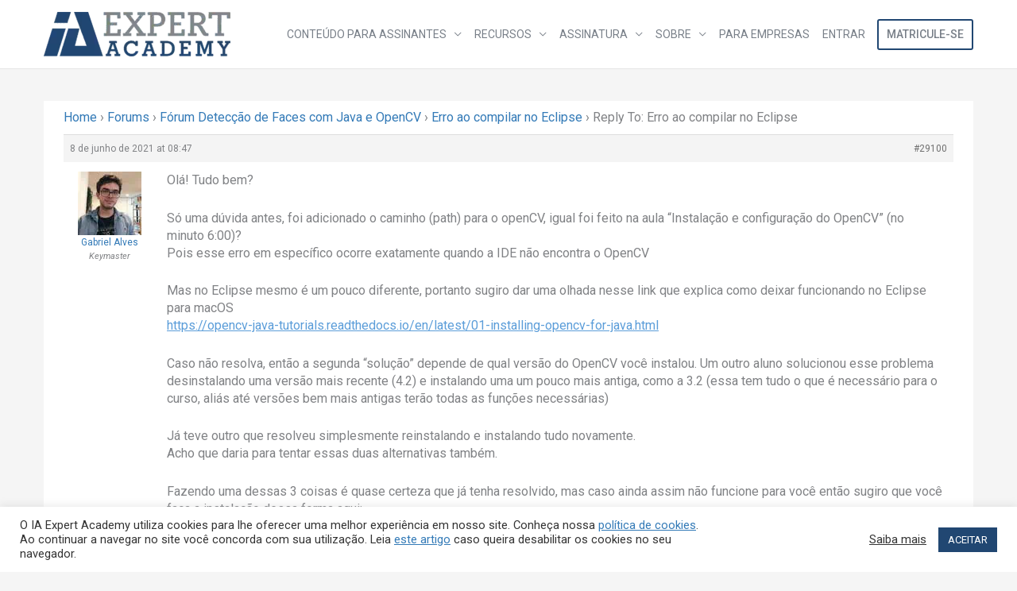

--- FILE ---
content_type: text/html; charset=UTF-8
request_url: https://iaexpert.academy/forums/reply/29100/?doing_wp_cron=1679992579.7448720932006835937500
body_size: 96758
content:
<!DOCTYPE html><html lang="pt-BR"><head><meta charset="UTF-8"><meta name="viewport" content="width=device-width, initial-scale=1"><link rel="profile" href="https://gmpg.org/xfn/11"> <script>const theme = localStorage.getItem('theme') || 'light';
document.documentElement.dataset.theme = theme;</script> <style>:root[data-theme='light'] { color-scheme: light; --text: black; --background: white; }
:root[data-theme='dark'] { color-scheme: dark; --text: white; --background: black; }
body { color: var(--text); background: var(--background); }
:root[data-theme='dark'] body.ld-in-focus-mode,
:root[data-theme='dark'] body.ld-in-focus-mode .learndash-wrapper,
:root[data-theme='dark'] .learndash-wrapper .ld-focus .ld-focus-header .ld-brand-logo,
:root[data-theme='dark'] .learndash-wrapper .ld-focus .ld-focus-header,
:root[data-theme='dark'] .learndash-wrapper .ld-course-navigation .ld-lesson-item,
:root[data-theme='dark'] .learndash-wrapper .ld-topic-list.ld-table-list{
    background: #111 !important;
}</style> <script>(function () {
					window._egoiaq = window._egoiaq || [];
					window._egoiaq.push(['setListId', 1]);
					
					var _mtm = window._mtm = window._mtm || [];
					_mtm.push({'mtm.startTime': (new Date().getTime()), 'event': 'mtm.Start'});
					var d=document, g=d.createElement('script'), s=d.getElementsByTagName('script')[0];
					g.type='text/javascript'; g.async=true; g.src='https://egoi.site/420735_iaexpert.academy.js';
					s.parentNode.insertBefore(g,s);
				}
			)();</script> <meta name='robots' content='index, follow, max-image-preview:large, max-snippet:-1, max-video-preview:-1' /><style>img:is([sizes="auto" i], [sizes^="auto," i]) { contain-intrinsic-size: 3000px 1500px }</style><title>| IA Expert Academy</title><link rel="canonical" href="https://iaexpert.academy/forums/reply/29100/" /><meta property="og:locale" content="pt_BR" /><meta property="og:type" content="article" /><meta property="og:title" content="| IA Expert Academy" /><meta property="og:description" content="Olá! Tudo bem? Só uma dúvida antes, foi adicionado o caminho (path) para o openCV, igual foi feito na aula &quot;Instalação e configuração do OpenCV&quot; (no minuto 6:00)? Pois esse erro em específico ocorre exatamente quando a IDE não encontra o OpenCV Mas no Eclipse mesmo é um pouco diferente, portanto sugiro dar uma olhada [&hellip;]" /><meta property="og:url" content="https://iaexpert.academy/forums/reply/29100/" /><meta property="og:site_name" content="IA Expert Academy" /><meta property="article:publisher" content="https://pt-br.facebook.com/iaexpert/" /><meta property="article:modified_time" content="2021-06-08T11:51:19+00:00" /><meta name="twitter:card" content="summary_large_image" /><meta name="twitter:site" content="@iaexpertacademy" /><meta name="twitter:label1" content="Est. tempo de leitura" /><meta name="twitter:data1" content="1 minuto" /> <script type="application/ld+json" class="yoast-schema-graph">{"@context":"https://schema.org","@graph":[{"@type":"WebPage","@id":"https://iaexpert.academy/forums/reply/29100/","url":"https://iaexpert.academy/forums/reply/29100/","name":"| IA Expert Academy","isPartOf":{"@id":"https://iaexpert.academy/#website"},"datePublished":"2021-06-08T11:47:41+00:00","dateModified":"2021-06-08T11:51:19+00:00","breadcrumb":{"@id":"https://iaexpert.academy/forums/reply/29100/#breadcrumb"},"inLanguage":"pt-BR","potentialAction":[{"@type":"ReadAction","target":["https://iaexpert.academy/forums/reply/29100/"]}]},{"@type":"BreadcrumbList","@id":"https://iaexpert.academy/forums/reply/29100/#breadcrumb","itemListElement":[{"@type":"ListItem","position":1,"name":"Início","item":"https://iaexpert.academy/"},{"@type":"ListItem","position":2,"name":"Fórum Detecção de Faces com Java e OpenCV","item":"https://iaexpert.academy/forums/forum/deteccao-faces-java-opencv/"},{"@type":"ListItem","position":3,"name":"Erro ao compilar no Eclipse","item":"https://iaexpert.academy/forums/topic/erro-ao-compilar-no-eclipse/"},{"@type":"ListItem","position":4,"name":"Responder a: Erro ao compilar no Eclipse"}]},{"@type":"WebSite","@id":"https://iaexpert.academy/#website","url":"https://iaexpert.academy/","name":"IA Expert Academy","description":"Inteligência Artificial","publisher":{"@id":"https://iaexpert.academy/#organization"},"potentialAction":[{"@type":"SearchAction","target":{"@type":"EntryPoint","urlTemplate":"https://iaexpert.academy/?s={search_term_string}"},"query-input":{"@type":"PropertyValueSpecification","valueRequired":true,"valueName":"search_term_string"}}],"inLanguage":"pt-BR"},{"@type":"Organization","@id":"https://iaexpert.academy/#organization","name":"IA Expert Academy","url":"https://iaexpert.academy/","logo":{"@type":"ImageObject","inLanguage":"pt-BR","@id":"https://iaexpert.academy/#/schema/logo/image/","url":"https://iaexpert.academy/wp-content/uploads/2020/06/iaexpert-logo-1.png","contentUrl":"https://iaexpert.academy/wp-content/uploads/2020/06/iaexpert-logo-1.png","width":800,"height":191,"caption":"IA Expert Academy"},"image":{"@id":"https://iaexpert.academy/#/schema/logo/image/"},"sameAs":["https://pt-br.facebook.com/iaexpert/","https://x.com/iaexpertacademy","https://www.instagram.com/iaexpertacademy/"]}]}</script> <link rel='dns-prefetch' href='//fonts.googleapis.com' /><link rel="alternate" type="application/rss+xml" title="Feed para IA Expert Academy &raquo;" href="https://iaexpert.academy/feed/" /><link rel="alternate" type="application/rss+xml" title="Feed de comentários para IA Expert Academy &raquo;" href="https://iaexpert.academy/comments/feed/" /> <script>window._wpemojiSettings = {"baseUrl":"https:\/\/s.w.org\/images\/core\/emoji\/16.0.1\/72x72\/","ext":".png","svgUrl":"https:\/\/s.w.org\/images\/core\/emoji\/16.0.1\/svg\/","svgExt":".svg","source":{"concatemoji":"https:\/\/iaexpert.academy\/wp-includes\/js\/wp-emoji-release.min.js?ver=6.8.3.1700489500"}};
/*! This file is auto-generated */
!function(s,n){var o,i,e;function c(e){try{var t={supportTests:e,timestamp:(new Date).valueOf()};sessionStorage.setItem(o,JSON.stringify(t))}catch(e){}}function p(e,t,n){e.clearRect(0,0,e.canvas.width,e.canvas.height),e.fillText(t,0,0);var t=new Uint32Array(e.getImageData(0,0,e.canvas.width,e.canvas.height).data),a=(e.clearRect(0,0,e.canvas.width,e.canvas.height),e.fillText(n,0,0),new Uint32Array(e.getImageData(0,0,e.canvas.width,e.canvas.height).data));return t.every(function(e,t){return e===a[t]})}function u(e,t){e.clearRect(0,0,e.canvas.width,e.canvas.height),e.fillText(t,0,0);for(var n=e.getImageData(16,16,1,1),a=0;a<n.data.length;a++)if(0!==n.data[a])return!1;return!0}function f(e,t,n,a){switch(t){case"flag":return n(e,"\ud83c\udff3\ufe0f\u200d\u26a7\ufe0f","\ud83c\udff3\ufe0f\u200b\u26a7\ufe0f")?!1:!n(e,"\ud83c\udde8\ud83c\uddf6","\ud83c\udde8\u200b\ud83c\uddf6")&&!n(e,"\ud83c\udff4\udb40\udc67\udb40\udc62\udb40\udc65\udb40\udc6e\udb40\udc67\udb40\udc7f","\ud83c\udff4\u200b\udb40\udc67\u200b\udb40\udc62\u200b\udb40\udc65\u200b\udb40\udc6e\u200b\udb40\udc67\u200b\udb40\udc7f");case"emoji":return!a(e,"\ud83e\udedf")}return!1}function g(e,t,n,a){var r="undefined"!=typeof WorkerGlobalScope&&self instanceof WorkerGlobalScope?new OffscreenCanvas(300,150):s.createElement("canvas"),o=r.getContext("2d",{willReadFrequently:!0}),i=(o.textBaseline="top",o.font="600 32px Arial",{});return e.forEach(function(e){i[e]=t(o,e,n,a)}),i}function t(e){var t=s.createElement("script");t.src=e,t.defer=!0,s.head.appendChild(t)}"undefined"!=typeof Promise&&(o="wpEmojiSettingsSupports",i=["flag","emoji"],n.supports={everything:!0,everythingExceptFlag:!0},e=new Promise(function(e){s.addEventListener("DOMContentLoaded",e,{once:!0})}),new Promise(function(t){var n=function(){try{var e=JSON.parse(sessionStorage.getItem(o));if("object"==typeof e&&"number"==typeof e.timestamp&&(new Date).valueOf()<e.timestamp+604800&&"object"==typeof e.supportTests)return e.supportTests}catch(e){}return null}();if(!n){if("undefined"!=typeof Worker&&"undefined"!=typeof OffscreenCanvas&&"undefined"!=typeof URL&&URL.createObjectURL&&"undefined"!=typeof Blob)try{var e="postMessage("+g.toString()+"("+[JSON.stringify(i),f.toString(),p.toString(),u.toString()].join(",")+"));",a=new Blob([e],{type:"text/javascript"}),r=new Worker(URL.createObjectURL(a),{name:"wpTestEmojiSupports"});return void(r.onmessage=function(e){c(n=e.data),r.terminate(),t(n)})}catch(e){}c(n=g(i,f,p,u))}t(n)}).then(function(e){for(var t in e)n.supports[t]=e[t],n.supports.everything=n.supports.everything&&n.supports[t],"flag"!==t&&(n.supports.everythingExceptFlag=n.supports.everythingExceptFlag&&n.supports[t]);n.supports.everythingExceptFlag=n.supports.everythingExceptFlag&&!n.supports.flag,n.DOMReady=!1,n.readyCallback=function(){n.DOMReady=!0}}).then(function(){return e}).then(function(){var e;n.supports.everything||(n.readyCallback(),(e=n.source||{}).concatemoji?t(e.concatemoji):e.wpemoji&&e.twemoji&&(t(e.twemoji),t(e.wpemoji)))}))}((window,document),window._wpemojiSettings);</script> <link rel='stylesheet' id='mp-theme-css' href='https://cdn.shortpixel.ai/spai/q_+ret_auto+to_webp+v_240/iaexpert.academy/wp-content/plugins/memberpress/css/ui/theme.css?ver=1.12.11.1700489500' data-spai-egr='1' media='all' /><link rel='stylesheet' id='dashicons-css' href='https://cdn.shortpixel.ai/spai/q_+ret_auto+to_webp+v_240/iaexpert.academy/wp-includes/css/dashicons.min.css?ver=6.8.3.1700489500' data-spai-egr='1' media='all' /><link rel='stylesheet' id='post-views-counter-frontend-css' href='https://cdn.shortpixel.ai/spai/q_+ret_auto+to_webp+v_240/iaexpert.academy/wp-content/plugins/post-views-counter/css/frontend.min.css?ver=1.5.6.1700489500' data-spai-egr='1' media='all' /><link rel='stylesheet' id='astra-theme-css-css' href='https://cdn.shortpixel.ai/spai/q_+ret_auto+to_webp+v_240/iaexpert.academy/wp-content/themes/astra/assets/css/minified/frontend.min.css?ver=4.11.13.1700489500' data-spai-egr='1' media='all' /><style id='astra-theme-css-inline-css'>.ast-no-sidebar .entry-content .alignfull {margin-left: calc( -50vw + 50%);margin-right: calc( -50vw + 50%);max-width: 100vw;width: 100vw;}.ast-no-sidebar .entry-content .alignwide {margin-left: calc(-41vw + 50%);margin-right: calc(-41vw + 50%);max-width: unset;width: unset;}.ast-no-sidebar .entry-content .alignfull .alignfull,.ast-no-sidebar .entry-content .alignfull .alignwide,.ast-no-sidebar .entry-content .alignwide .alignfull,.ast-no-sidebar .entry-content .alignwide .alignwide,.ast-no-sidebar .entry-content .wp-block-column .alignfull,.ast-no-sidebar .entry-content .wp-block-column .alignwide{width: 100%;margin-left: auto;margin-right: auto;}.wp-block-gallery,.blocks-gallery-grid {margin: 0;}.wp-block-separator {max-width: 100px;}.wp-block-separator.is-style-wide,.wp-block-separator.is-style-dots {max-width: none;}.entry-content .has-2-columns .wp-block-column:first-child {padding-right: 10px;}.entry-content .has-2-columns .wp-block-column:last-child {padding-left: 10px;}@media (max-width: 782px) {.entry-content .wp-block-columns .wp-block-column {flex-basis: 100%;}.entry-content .has-2-columns .wp-block-column:first-child {padding-right: 0;}.entry-content .has-2-columns .wp-block-column:last-child {padding-left: 0;}}body .entry-content .wp-block-latest-posts {margin-left: 0;}body .entry-content .wp-block-latest-posts li {list-style: none;}.ast-no-sidebar .ast-container .entry-content .wp-block-latest-posts {margin-left: 0;}.ast-header-break-point .entry-content .alignwide {margin-left: auto;margin-right: auto;}.entry-content .blocks-gallery-item img {margin-bottom: auto;}.wp-block-pullquote {border-top: 4px solid #555d66;border-bottom: 4px solid #555d66;color: #40464d;}:root{--ast-post-nav-space:0;--ast-container-default-xlg-padding:6.67em;--ast-container-default-lg-padding:5.67em;--ast-container-default-slg-padding:4.34em;--ast-container-default-md-padding:3.34em;--ast-container-default-sm-padding:6.67em;--ast-container-default-xs-padding:2.4em;--ast-container-default-xxs-padding:1.4em;--ast-code-block-background:#EEEEEE;--ast-comment-inputs-background:#FAFAFA;--ast-normal-container-width:1170px;--ast-narrow-container-width:750px;--ast-blog-title-font-weight:normal;--ast-blog-meta-weight:inherit;--ast-global-color-primary:var(--ast-global-color-5);--ast-global-color-secondary:var(--ast-global-color-4);--ast-global-color-alternate-background:var(--ast-global-color-7);--ast-global-color-subtle-background:var(--ast-global-color-6);--ast-bg-style-guide:#F8FAFC;--ast-shadow-style-guide:0px 0px 4px 0 #00000057;--ast-global-dark-bg-style:#fff;--ast-global-dark-lfs:#fbfbfb;--ast-widget-bg-color:#fafafa;--ast-wc-container-head-bg-color:#fbfbfb;--ast-title-layout-bg:#eeeeee;--ast-search-border-color:#e7e7e7;--ast-lifter-hover-bg:#e6e6e6;--ast-gallery-block-color:#000;--srfm-color-input-label:var(--ast-global-color-2);}html{font-size:93.75%;}a,.page-title{color:var(--ast-global-color-0);}a:hover,a:focus{color:var(--ast-global-color-1);}body,button,input,select,textarea,.ast-button,.ast-custom-button{font-family:-apple-system,BlinkMacSystemFont,Segoe UI,Roboto,Oxygen-Sans,Ubuntu,Cantarell,Helvetica Neue,sans-serif;font-weight:inherit;font-size:15px;font-size:1rem;line-height:var(--ast-body-line-height,1.65em);}blockquote{color:var(--ast-global-color-3);}.ast-site-identity .site-title a{color:var(--ast-global-color-2);}.site-title{font-size:35px;font-size:2.3333333333333rem;display:none;}header .custom-logo-link img{max-width:235px;width:235px;}.astra-logo-svg{width:235px;}.site-header .site-description{font-size:15px;font-size:1rem;display:none;}.entry-title{font-size:26px;font-size:1.7333333333333rem;}.archive .ast-article-post .ast-article-inner,.blog .ast-article-post .ast-article-inner,.archive .ast-article-post .ast-article-inner:hover,.blog .ast-article-post .ast-article-inner:hover{overflow:hidden;}h1,.entry-content :where(h1){font-size:40px;font-size:2.6666666666667rem;font-weight:400;font-family:'Poppins',sans-serif;line-height:1.4em;}h2,.entry-content :where(h2){font-size:32px;font-size:2.1333333333333rem;font-weight:400;font-family:'Poppins',sans-serif;line-height:1.3em;}h3,.entry-content :where(h3){font-size:26px;font-size:1.7333333333333rem;font-weight:400;font-family:'Poppins',sans-serif;line-height:1.3em;}h4,.entry-content :where(h4){font-size:24px;font-size:1.6rem;line-height:1.2em;}h5,.entry-content :where(h5){font-size:20px;font-size:1.3333333333333rem;line-height:1.2em;}h6,.entry-content :where(h6){font-size:16px;font-size:1.0666666666667rem;line-height:1.25em;}::selection{background-color:#214772;color:#ffffff;}body,h1,h2,h3,h4,h5,h6,.entry-title a,.entry-content :where(h1,h2,h3,h4,h5,h6){color:var(--ast-global-color-3);}.tagcloud a:hover,.tagcloud a:focus,.tagcloud a.current-item{color:#ffffff;border-color:var(--ast-global-color-0);background-color:var(--ast-global-color-0);}input:focus,input[type="text"]:focus,input[type="email"]:focus,input[type="url"]:focus,input[type="password"]:focus,input[type="reset"]:focus,input[type="search"]:focus,textarea:focus{border-color:var(--ast-global-color-0);}input[type="radio"]:checked,input[type=reset],input[type="checkbox"]:checked,input[type="checkbox"]:hover:checked,input[type="checkbox"]:focus:checked,input[type=range]::-webkit-slider-thumb{border-color:var(--ast-global-color-0);background-color:var(--ast-global-color-0);box-shadow:none;}.site-footer a:hover + .post-count,.site-footer a:focus + .post-count{background:var(--ast-global-color-0);border-color:var(--ast-global-color-0);}.single .nav-links .nav-previous,.single .nav-links .nav-next{color:var(--ast-global-color-0);}.entry-meta,.entry-meta *{line-height:1.45;color:var(--ast-global-color-0);}.entry-meta a:not(.ast-button):hover,.entry-meta a:not(.ast-button):hover *,.entry-meta a:not(.ast-button):focus,.entry-meta a:not(.ast-button):focus *,.page-links > .page-link,.page-links .page-link:hover,.post-navigation a:hover{color:var(--ast-global-color-1);}#cat option,.secondary .calendar_wrap thead a,.secondary .calendar_wrap thead a:visited{color:var(--ast-global-color-0);}.secondary .calendar_wrap #today,.ast-progress-val span{background:var(--ast-global-color-0);}.secondary a:hover + .post-count,.secondary a:focus + .post-count{background:var(--ast-global-color-0);border-color:var(--ast-global-color-0);}.calendar_wrap #today > a{color:#ffffff;}.page-links .page-link,.single .post-navigation a{color:var(--ast-global-color-0);}.ast-search-menu-icon .search-form button.search-submit{padding:0 4px;}.ast-search-menu-icon form.search-form{padding-right:0;}.ast-search-menu-icon.slide-search input.search-field{width:0;}.ast-header-search .ast-search-menu-icon.ast-dropdown-active .search-form,.ast-header-search .ast-search-menu-icon.ast-dropdown-active .search-field:focus{transition:all 0.2s;}.search-form input.search-field:focus{outline:none;}.widget-title,.widget .wp-block-heading{font-size:21px;font-size:1.4rem;color:var(--ast-global-color-3);}.single .ast-author-details .author-title{color:var(--ast-global-color-1);}#secondary,#secondary button,#secondary input,#secondary select,#secondary textarea{font-size:15px;font-size:1rem;}.ast-search-menu-icon.slide-search a:focus-visible:focus-visible,.astra-search-icon:focus-visible,#close:focus-visible,a:focus-visible,.ast-menu-toggle:focus-visible,.site .skip-link:focus-visible,.wp-block-loginout input:focus-visible,.wp-block-search.wp-block-search__button-inside .wp-block-search__inside-wrapper,.ast-header-navigation-arrow:focus-visible,.woocommerce .wc-proceed-to-checkout > .checkout-button:focus-visible,.woocommerce .woocommerce-MyAccount-navigation ul li a:focus-visible,.ast-orders-table__row .ast-orders-table__cell:focus-visible,.woocommerce .woocommerce-order-details .order-again > .button:focus-visible,.woocommerce .woocommerce-message a.button.wc-forward:focus-visible,.woocommerce #minus_qty:focus-visible,.woocommerce #plus_qty:focus-visible,a#ast-apply-coupon:focus-visible,.woocommerce .woocommerce-info a:focus-visible,.woocommerce .astra-shop-summary-wrap a:focus-visible,.woocommerce a.wc-forward:focus-visible,#ast-apply-coupon:focus-visible,.woocommerce-js .woocommerce-mini-cart-item a.remove:focus-visible,#close:focus-visible,.button.search-submit:focus-visible,#search_submit:focus,.normal-search:focus-visible,.ast-header-account-wrap:focus-visible,.woocommerce .ast-on-card-button.ast-quick-view-trigger:focus,.astra-cart-drawer-close:focus,.ast-single-variation:focus,.ast-woocommerce-product-gallery__image:focus,.ast-button:focus,.woocommerce-product-gallery--with-images [data-controls="prev"]:focus-visible,.woocommerce-product-gallery--with-images [data-controls="next"]:focus-visible{outline-style:dotted;outline-color:inherit;outline-width:thin;}input:focus,input[type="text"]:focus,input[type="email"]:focus,input[type="url"]:focus,input[type="password"]:focus,input[type="reset"]:focus,input[type="search"]:focus,input[type="number"]:focus,textarea:focus,.wp-block-search__input:focus,[data-section="section-header-mobile-trigger"] .ast-button-wrap .ast-mobile-menu-trigger-minimal:focus,.ast-mobile-popup-drawer.active .menu-toggle-close:focus,.woocommerce-ordering select.orderby:focus,#ast-scroll-top:focus,#coupon_code:focus,.woocommerce-page #comment:focus,.woocommerce #reviews #respond input#submit:focus,.woocommerce a.add_to_cart_button:focus,.woocommerce .button.single_add_to_cart_button:focus,.woocommerce .woocommerce-cart-form button:focus,.woocommerce .woocommerce-cart-form__cart-item .quantity .qty:focus,.woocommerce .woocommerce-billing-fields .woocommerce-billing-fields__field-wrapper .woocommerce-input-wrapper > .input-text:focus,.woocommerce #order_comments:focus,.woocommerce #place_order:focus,.woocommerce .woocommerce-address-fields .woocommerce-address-fields__field-wrapper .woocommerce-input-wrapper > .input-text:focus,.woocommerce .woocommerce-MyAccount-content form button:focus,.woocommerce .woocommerce-MyAccount-content .woocommerce-EditAccountForm .woocommerce-form-row .woocommerce-Input.input-text:focus,.woocommerce .ast-woocommerce-container .woocommerce-pagination ul.page-numbers li a:focus,body #content .woocommerce form .form-row .select2-container--default .select2-selection--single:focus,#ast-coupon-code:focus,.woocommerce.woocommerce-js .quantity input[type=number]:focus,.woocommerce-js .woocommerce-mini-cart-item .quantity input[type=number]:focus,.woocommerce p#ast-coupon-trigger:focus{border-style:dotted;border-color:inherit;border-width:thin;}input{outline:none;}.woocommerce-js input[type=text]:focus,.woocommerce-js input[type=email]:focus,.woocommerce-js textarea:focus,input[type=number]:focus,.comments-area textarea#comment:focus,.comments-area textarea#comment:active,.comments-area .ast-comment-formwrap input[type="text"]:focus,.comments-area .ast-comment-formwrap input[type="text"]:active{outline-style:unset;outline-color:inherit;outline-width:thin;}.ast-logo-title-inline .site-logo-img{padding-right:1em;}.site-logo-img img{ transition:all 0.2s linear;}body .ast-oembed-container *{position:absolute;top:0;width:100%;height:100%;left:0;}body .wp-block-embed-pocket-casts .ast-oembed-container *{position:unset;}.ast-single-post-featured-section + article {margin-top: 2em;}.site-content .ast-single-post-featured-section img {width: 100%;overflow: hidden;object-fit: cover;}.site > .ast-single-related-posts-container {margin-top: 0;}@media (min-width: 922px) {.ast-desktop .ast-container--narrow {max-width: var(--ast-narrow-container-width);margin: 0 auto;}}#secondary {margin: 4em 0 2.5em;word-break: break-word;line-height: 2;}#secondary li {margin-bottom: 0.25em;}#secondary li:last-child {margin-bottom: 0;}@media (max-width: 768px) {.js_active .ast-plain-container.ast-single-post #secondary {margin-top: 1.5em;}}.ast-separate-container.ast-two-container #secondary .widget {background-color: #fff;padding: 2em;margin-bottom: 2em;}@media (min-width: 993px) {.ast-left-sidebar #secondary {padding-right: 60px;}.ast-right-sidebar #secondary {padding-left: 60px;}}@media (max-width: 993px) {.ast-right-sidebar #secondary {padding-left: 30px;}.ast-left-sidebar #secondary {padding-right: 30px;}}@media (max-width:921.9px){#ast-desktop-header{display:none;}}@media (min-width:922px){#ast-mobile-header{display:none;}}@media( max-width: 420px ) {.single .nav-links .nav-previous,.single .nav-links .nav-next {width: 100%;text-align: center;}}.wp-block-buttons.aligncenter{justify-content:center;}@media (max-width:921px){.ast-theme-transparent-header #primary,.ast-theme-transparent-header #secondary{padding:0;}}@media (max-width:921px){.ast-plain-container.ast-no-sidebar #primary{padding:0;}}.ast-plain-container.ast-no-sidebar #primary{margin-top:0;margin-bottom:0;}@media (min-width:1200px){.ast-separate-container.ast-right-sidebar .entry-content .wp-block-image.alignfull,.ast-separate-container.ast-left-sidebar .entry-content .wp-block-image.alignfull,.ast-separate-container.ast-right-sidebar .entry-content .wp-block-cover.alignfull,.ast-separate-container.ast-left-sidebar .entry-content .wp-block-cover.alignfull{margin-left:-6.67em;margin-right:-6.67em;max-width:unset;width:unset;}.ast-separate-container.ast-right-sidebar .entry-content .wp-block-image.alignwide,.ast-separate-container.ast-left-sidebar .entry-content .wp-block-image.alignwide,.ast-separate-container.ast-right-sidebar .entry-content .wp-block-cover.alignwide,.ast-separate-container.ast-left-sidebar .entry-content .wp-block-cover.alignwide{margin-left:-20px;margin-right:-20px;max-width:unset;width:unset;}}@media (min-width:1200px){.wp-block-group .has-background{padding:20px;}}@media (min-width:1200px){.ast-separate-container.ast-right-sidebar .entry-content .wp-block-group.alignwide,.ast-separate-container.ast-left-sidebar .entry-content .wp-block-group.alignwide,.ast-separate-container.ast-right-sidebar .entry-content .wp-block-cover.alignwide,.ast-separate-container.ast-left-sidebar .entry-content .wp-block-cover.alignwide{margin-left:-20px;margin-right:-20px;padding-left:20px;padding-right:20px;}.ast-separate-container.ast-right-sidebar .entry-content .wp-block-group.alignfull,.ast-separate-container.ast-left-sidebar .entry-content .wp-block-group.alignfull,.ast-separate-container.ast-right-sidebar .entry-content .wp-block-cover.alignfull,.ast-separate-container.ast-left-sidebar .entry-content .wp-block-cover.alignfull{margin-left:-6.67em;margin-right:-6.67em;padding-left:6.67em;padding-right:6.67em;}}@media (min-width:1200px){.wp-block-cover-image.alignwide .wp-block-cover__inner-container,.wp-block-cover.alignwide .wp-block-cover__inner-container,.wp-block-cover-image.alignfull .wp-block-cover__inner-container,.wp-block-cover.alignfull .wp-block-cover__inner-container{width:100%;}}.wp-block-columns{margin-bottom:unset;}.wp-block-image.size-full{margin:2rem 0;}.wp-block-separator.has-background{padding:0;}.wp-block-gallery{margin-bottom:1.6em;}.wp-block-group{padding-top:4em;padding-bottom:4em;}.wp-block-group__inner-container .wp-block-columns:last-child,.wp-block-group__inner-container :last-child,.wp-block-table table{margin-bottom:0;}.blocks-gallery-grid{width:100%;}.wp-block-navigation-link__content{padding:5px 0;}.wp-block-group .wp-block-group .has-text-align-center,.wp-block-group .wp-block-column .has-text-align-center{max-width:100%;}.has-text-align-center{margin:0 auto;}@media (min-width:1200px){.wp-block-cover__inner-container,.alignwide .wp-block-group__inner-container,.alignfull .wp-block-group__inner-container{max-width:1200px;margin:0 auto;}.wp-block-group.alignnone,.wp-block-group.aligncenter,.wp-block-group.alignleft,.wp-block-group.alignright,.wp-block-group.alignwide,.wp-block-columns.alignwide{margin:2rem 0 1rem 0;}}@media (max-width:1200px){.wp-block-group{padding:3em;}.wp-block-group .wp-block-group{padding:1.5em;}.wp-block-columns,.wp-block-column{margin:1rem 0;}}@media (min-width:921px){.wp-block-columns .wp-block-group{padding:2em;}}@media (max-width:544px){.wp-block-cover-image .wp-block-cover__inner-container,.wp-block-cover .wp-block-cover__inner-container{width:unset;}.wp-block-cover,.wp-block-cover-image{padding:2em 0;}.wp-block-group,.wp-block-cover{padding:2em;}.wp-block-media-text__media img,.wp-block-media-text__media video{width:unset;max-width:100%;}.wp-block-media-text.has-background .wp-block-media-text__content{padding:1em;}}.wp-block-image.aligncenter{margin-left:auto;margin-right:auto;}.wp-block-table.aligncenter{margin-left:auto;margin-right:auto;}@media (min-width:544px){.entry-content .wp-block-media-text.has-media-on-the-right .wp-block-media-text__content{padding:0 8% 0 0;}.entry-content .wp-block-media-text .wp-block-media-text__content{padding:0 0 0 8%;}.ast-plain-container .site-content .entry-content .has-custom-content-position.is-position-bottom-left > *,.ast-plain-container .site-content .entry-content .has-custom-content-position.is-position-bottom-right > *,.ast-plain-container .site-content .entry-content .has-custom-content-position.is-position-top-left > *,.ast-plain-container .site-content .entry-content .has-custom-content-position.is-position-top-right > *,.ast-plain-container .site-content .entry-content .has-custom-content-position.is-position-center-right > *,.ast-plain-container .site-content .entry-content .has-custom-content-position.is-position-center-left > *{margin:0;}}@media (max-width:544px){.entry-content .wp-block-media-text .wp-block-media-text__content{padding:8% 0;}.wp-block-media-text .wp-block-media-text__media img{width:auto;max-width:100%;}}.wp-block-buttons .wp-block-button.is-style-outline .wp-block-button__link.wp-element-button,.ast-outline-button,.wp-block-uagb-buttons-child .uagb-buttons-repeater.ast-outline-button{border-top-width:2px;border-right-width:2px;border-bottom-width:2px;border-left-width:2px;font-family:inherit;font-weight:inherit;line-height:1em;}.wp-block-button .wp-block-button__link.wp-element-button.is-style-outline:not(.has-background),.wp-block-button.is-style-outline>.wp-block-button__link.wp-element-button:not(.has-background),.ast-outline-button{background-color:transparent;}.entry-content[data-ast-blocks-layout] > figure{margin-bottom:1em;}.review-rating{display:flex;align-items:center;order:2;}@media (max-width:921px){.ast-left-sidebar #content > .ast-container{display:flex;flex-direction:column-reverse;width:100%;}.ast-separate-container .ast-article-post,.ast-separate-container .ast-article-single{padding:1.5em 2.14em;}.ast-author-box img.avatar{margin:20px 0 0 0;}}@media (max-width:921px){#secondary.secondary{padding-top:0;}.ast-separate-container.ast-right-sidebar #secondary{padding-left:1em;padding-right:1em;}.ast-separate-container.ast-two-container #secondary{padding-left:0;padding-right:0;}.ast-page-builder-template .entry-header #secondary,.ast-page-builder-template #secondary{margin-top:1.5em;}}@media (max-width:921px){.ast-right-sidebar #primary{padding-right:0;}.ast-page-builder-template.ast-left-sidebar #secondary,.ast-page-builder-template.ast-right-sidebar #secondary{padding-right:20px;padding-left:20px;}.ast-right-sidebar #secondary,.ast-left-sidebar #primary{padding-left:0;}.ast-left-sidebar #secondary{padding-right:0;}}@media (min-width:922px){.ast-separate-container.ast-right-sidebar #primary,.ast-separate-container.ast-left-sidebar #primary{border:0;}.search-no-results.ast-separate-container #primary{margin-bottom:4em;}}@media (min-width:922px){.ast-right-sidebar #primary{border-right:1px solid var(--ast-border-color);}.ast-left-sidebar #primary{border-left:1px solid var(--ast-border-color);}.ast-right-sidebar #secondary{border-left:1px solid var(--ast-border-color);margin-left:-1px;}.ast-left-sidebar #secondary{border-right:1px solid var(--ast-border-color);margin-right:-1px;}.ast-separate-container.ast-two-container.ast-right-sidebar #secondary{padding-left:30px;padding-right:0;}.ast-separate-container.ast-two-container.ast-left-sidebar #secondary{padding-right:30px;padding-left:0;}.ast-separate-container.ast-right-sidebar #secondary,.ast-separate-container.ast-left-sidebar #secondary{border:0;margin-left:auto;margin-right:auto;}.ast-separate-container.ast-two-container #secondary .widget:last-child{margin-bottom:0;}}.wp-block-button .wp-block-button__link{color:#ffffff;}.wp-block-button .wp-block-button__link:hover,.wp-block-button .wp-block-button__link:focus{color:#ffffff;background-color:var(--ast-global-color-1);border-color:var(--ast-global-color-1);}.elementor-widget-heading h1.elementor-heading-title{line-height:1.4em;}.elementor-widget-heading h2.elementor-heading-title{line-height:1.3em;}.elementor-widget-heading h3.elementor-heading-title{line-height:1.3em;}.elementor-widget-heading h4.elementor-heading-title{line-height:1.2em;}.elementor-widget-heading h5.elementor-heading-title{line-height:1.2em;}.elementor-widget-heading h6.elementor-heading-title{line-height:1.25em;}.wp-block-button .wp-block-button__link{border-top-width:0;border-right-width:0;border-left-width:0;border-bottom-width:0;border-color:#214772;background-color:#214772;color:#ffffff;font-family:inherit;font-weight:inherit;line-height:1em;padding-top:10px;padding-right:40px;padding-bottom:10px;padding-left:40px;}.menu-toggle,button,.ast-button,.ast-custom-button,.button,input#submit,input[type="button"],input[type="submit"],input[type="reset"]{border-style:solid;border-top-width:0;border-right-width:0;border-left-width:0;border-bottom-width:0;color:#ffffff;border-color:#214772;background-color:#214772;padding-top:10px;padding-right:40px;padding-bottom:10px;padding-left:40px;font-family:inherit;font-weight:inherit;line-height:1em;}button:focus,.menu-toggle:hover,button:hover,.ast-button:hover,.ast-custom-button:hover .button:hover,.ast-custom-button:hover ,input[type=reset]:hover,input[type=reset]:focus,input#submit:hover,input#submit:focus,input[type="button"]:hover,input[type="button"]:focus,input[type="submit"]:hover,input[type="submit"]:focus{color:#ffffff;background-color:var(--ast-global-color-1);border-color:var(--ast-global-color-1);}@media (max-width:921px){.ast-mobile-header-stack .main-header-bar .ast-search-menu-icon{display:inline-block;}.ast-header-break-point.ast-header-custom-item-outside .ast-mobile-header-stack .main-header-bar .ast-search-icon{margin:0;}.ast-comment-avatar-wrap img{max-width:2.5em;}.ast-comment-meta{padding:0 1.8888em 1.3333em;}.ast-separate-container .ast-comment-list li.depth-1{padding:1.5em 2.14em;}.ast-separate-container .comment-respond{padding:2em 2.14em;}}@media (min-width:544px){.ast-container{max-width:100%;}}@media (max-width:544px){.ast-separate-container .ast-article-post,.ast-separate-container .ast-article-single,.ast-separate-container .comments-title,.ast-separate-container .ast-archive-description{padding:1.5em 1em;}.ast-separate-container #content .ast-container{padding-left:0.54em;padding-right:0.54em;}.ast-separate-container .ast-comment-list .bypostauthor{padding:.5em;}.ast-search-menu-icon.ast-dropdown-active .search-field{width:170px;}.ast-separate-container #secondary{padding-top:0;}.ast-separate-container.ast-two-container #secondary .widget{margin-bottom:1.5em;padding-left:1em;padding-right:1em;}} #ast-mobile-header .ast-site-header-cart-li a{pointer-events:none;}.ast-no-sidebar.ast-separate-container .entry-content .alignfull {margin-left: -6.67em;margin-right: -6.67em;width: auto;}@media (max-width: 1200px) {.ast-no-sidebar.ast-separate-container .entry-content .alignfull {margin-left: -2.4em;margin-right: -2.4em;}}@media (max-width: 768px) {.ast-no-sidebar.ast-separate-container .entry-content .alignfull {margin-left: -2.14em;margin-right: -2.14em;}}@media (max-width: 544px) {.ast-no-sidebar.ast-separate-container .entry-content .alignfull {margin-left: -1em;margin-right: -1em;}}.ast-no-sidebar.ast-separate-container .entry-content .alignwide {margin-left: -20px;margin-right: -20px;}.ast-no-sidebar.ast-separate-container .entry-content .wp-block-column .alignfull,.ast-no-sidebar.ast-separate-container .entry-content .wp-block-column .alignwide {margin-left: auto;margin-right: auto;width: 100%;}@media (max-width:921px){.site-title{display:none;}.site-header .site-description{display:none;}h1,.entry-content :where(h1){font-size:30px;}h2,.entry-content :where(h2){font-size:25px;}h3,.entry-content :where(h3){font-size:20px;}}@media (max-width:544px){.site-title{display:none;}.site-header .site-description{display:none;}h1,.entry-content :where(h1){font-size:30px;}h2,.entry-content :where(h2){font-size:25px;}h3,.entry-content :where(h3){font-size:20px;}}@media (max-width:921px){html{font-size:85.5%;}}@media (max-width:544px){html{font-size:85.5%;}}@media (min-width:922px){.ast-container{max-width:1210px;}}@font-face {font-family: "Astra";src: url("https://cdn.shortpixel.ai/spai/ret_img/iaexpert.academy/wp-content/themes/astra/assets/fonts/astra.woff") format("woff"),url("https://cdn.shortpixel.ai/spai/ret_img/iaexpert.academy/wp-content/themes/astra/assets/fonts/astra.ttf") format("truetype"),url("https://cdn.shortpixel.ai/spai/ret_img/iaexpert.academy/wp-content/themes/astra/assets/fonts/astra.svg#astra") format("svg");font-weight: normal;font-style: normal;font-display: fallback;}@media (min-width:922px){.main-header-menu .sub-menu .menu-item.ast-left-align-sub-menu:hover > .sub-menu,.main-header-menu .sub-menu .menu-item.ast-left-align-sub-menu.focus > .sub-menu{margin-left:-0px;}}.site .comments-area{padding-bottom:3em;}.astra-icon-down_arrow::after {content: "\e900";font-family: Astra;}.astra-icon-close::after {content: "\e5cd";font-family: Astra;}.astra-icon-drag_handle::after {content: "\e25d";font-family: Astra;}.astra-icon-format_align_justify::after {content: "\e235";font-family: Astra;}.astra-icon-menu::after {content: "\e5d2";font-family: Astra;}.astra-icon-reorder::after {content: "\e8fe";font-family: Astra;}.astra-icon-search::after {content: "\e8b6";font-family: Astra;}.astra-icon-zoom_in::after {content: "\e56b";font-family: Astra;}.astra-icon-check-circle::after {content: "\e901";font-family: Astra;}.astra-icon-shopping-cart::after {content: "\f07a";font-family: Astra;}.astra-icon-shopping-bag::after {content: "\f290";font-family: Astra;}.astra-icon-shopping-basket::after {content: "\f291";font-family: Astra;}.astra-icon-circle-o::after {content: "\e903";font-family: Astra;}.astra-icon-certificate::after {content: "\e902";font-family: Astra;}blockquote {padding: 1.2em;}:root .has-ast-global-color-0-color{color:var(--ast-global-color-0);}:root .has-ast-global-color-0-background-color{background-color:var(--ast-global-color-0);}:root .wp-block-button .has-ast-global-color-0-color{color:var(--ast-global-color-0);}:root .wp-block-button .has-ast-global-color-0-background-color{background-color:var(--ast-global-color-0);}:root .has-ast-global-color-1-color{color:var(--ast-global-color-1);}:root .has-ast-global-color-1-background-color{background-color:var(--ast-global-color-1);}:root .wp-block-button .has-ast-global-color-1-color{color:var(--ast-global-color-1);}:root .wp-block-button .has-ast-global-color-1-background-color{background-color:var(--ast-global-color-1);}:root .has-ast-global-color-2-color{color:var(--ast-global-color-2);}:root .has-ast-global-color-2-background-color{background-color:var(--ast-global-color-2);}:root .wp-block-button .has-ast-global-color-2-color{color:var(--ast-global-color-2);}:root .wp-block-button .has-ast-global-color-2-background-color{background-color:var(--ast-global-color-2);}:root .has-ast-global-color-3-color{color:var(--ast-global-color-3);}:root .has-ast-global-color-3-background-color{background-color:var(--ast-global-color-3);}:root .wp-block-button .has-ast-global-color-3-color{color:var(--ast-global-color-3);}:root .wp-block-button .has-ast-global-color-3-background-color{background-color:var(--ast-global-color-3);}:root .has-ast-global-color-4-color{color:var(--ast-global-color-4);}:root .has-ast-global-color-4-background-color{background-color:var(--ast-global-color-4);}:root .wp-block-button .has-ast-global-color-4-color{color:var(--ast-global-color-4);}:root .wp-block-button .has-ast-global-color-4-background-color{background-color:var(--ast-global-color-4);}:root .has-ast-global-color-5-color{color:var(--ast-global-color-5);}:root .has-ast-global-color-5-background-color{background-color:var(--ast-global-color-5);}:root .wp-block-button .has-ast-global-color-5-color{color:var(--ast-global-color-5);}:root .wp-block-button .has-ast-global-color-5-background-color{background-color:var(--ast-global-color-5);}:root .has-ast-global-color-6-color{color:var(--ast-global-color-6);}:root .has-ast-global-color-6-background-color{background-color:var(--ast-global-color-6);}:root .wp-block-button .has-ast-global-color-6-color{color:var(--ast-global-color-6);}:root .wp-block-button .has-ast-global-color-6-background-color{background-color:var(--ast-global-color-6);}:root .has-ast-global-color-7-color{color:var(--ast-global-color-7);}:root .has-ast-global-color-7-background-color{background-color:var(--ast-global-color-7);}:root .wp-block-button .has-ast-global-color-7-color{color:var(--ast-global-color-7);}:root .wp-block-button .has-ast-global-color-7-background-color{background-color:var(--ast-global-color-7);}:root .has-ast-global-color-8-color{color:var(--ast-global-color-8);}:root .has-ast-global-color-8-background-color{background-color:var(--ast-global-color-8);}:root .wp-block-button .has-ast-global-color-8-color{color:var(--ast-global-color-8);}:root .wp-block-button .has-ast-global-color-8-background-color{background-color:var(--ast-global-color-8);}:root{--ast-global-color-0:#0170B9;--ast-global-color-1:#3a3a3a;--ast-global-color-2:#3a3a3a;--ast-global-color-3:#4B4F58;--ast-global-color-4:#F5F5F5;--ast-global-color-5:#FFFFFF;--ast-global-color-6:#E5E5E5;--ast-global-color-7:#424242;--ast-global-color-8:#000000;}:root {--ast-border-color : #dddddd;}.ast-single-entry-banner {-js-display: flex;display: flex;flex-direction: column;justify-content: center;text-align: center;position: relative;background: var(--ast-title-layout-bg);}.ast-single-entry-banner[data-banner-layout="layout-1"] {max-width: 1170px;background: inherit;padding: 20px 0;}.ast-single-entry-banner[data-banner-width-type="custom"] {margin: 0 auto;width: 100%;}.ast-single-entry-banner + .site-content .entry-header {margin-bottom: 0;}.site .ast-author-avatar {--ast-author-avatar-size: ;}a.ast-underline-text {text-decoration: underline;}.ast-container > .ast-terms-link {position: relative;display: block;}a.ast-button.ast-badge-tax {padding: 4px 8px;border-radius: 3px;font-size: inherit;}header.entry-header{text-align:left;}header.entry-header > *:not(:last-child){margin-bottom:10px;}@media (max-width:921px){header.entry-header{text-align:left;}}@media (max-width:544px){header.entry-header{text-align:left;}}.ast-archive-entry-banner {-js-display: flex;display: flex;flex-direction: column;justify-content: center;text-align: center;position: relative;background: var(--ast-title-layout-bg);}.ast-archive-entry-banner[data-banner-width-type="custom"] {margin: 0 auto;width: 100%;}.ast-archive-entry-banner[data-banner-layout="layout-1"] {background: inherit;padding: 20px 0;text-align: left;}body.archive .ast-archive-description{max-width:1170px;width:100%;text-align:left;padding-top:3em;padding-right:3em;padding-bottom:3em;padding-left:3em;}body.archive .ast-archive-description .ast-archive-title,body.archive .ast-archive-description .ast-archive-title *{font-size:40px;font-size:2.6666666666667rem;}body.archive .ast-archive-description > *:not(:last-child){margin-bottom:10px;}@media (max-width:921px){body.archive .ast-archive-description{text-align:left;}}@media (max-width:544px){body.archive .ast-archive-description{text-align:left;}}.ast-breadcrumbs .trail-browse,.ast-breadcrumbs .trail-items,.ast-breadcrumbs .trail-items li{display:inline-block;margin:0;padding:0;border:none;background:inherit;text-indent:0;text-decoration:none;}.ast-breadcrumbs .trail-browse{font-size:inherit;font-style:inherit;font-weight:inherit;color:inherit;}.ast-breadcrumbs .trail-items{list-style:none;}.trail-items li::after{padding:0 0.3em;content:"\00bb";}.trail-items li:last-of-type::after{display:none;}h1,h2,h3,h4,h5,h6,.entry-content :where(h1,h2,h3,h4,h5,h6){color:var(--ast-global-color-2);}@media (max-width:921px){.ast-builder-grid-row-container.ast-builder-grid-row-tablet-3-firstrow .ast-builder-grid-row > *:first-child,.ast-builder-grid-row-container.ast-builder-grid-row-tablet-3-lastrow .ast-builder-grid-row > *:last-child{grid-column:1 / -1;}}@media (max-width:544px){.ast-builder-grid-row-container.ast-builder-grid-row-mobile-3-firstrow .ast-builder-grid-row > *:first-child,.ast-builder-grid-row-container.ast-builder-grid-row-mobile-3-lastrow .ast-builder-grid-row > *:last-child{grid-column:1 / -1;}}.ast-builder-layout-element[data-section="title_tagline"]{display:flex;}@media (max-width:921px){.ast-header-break-point .ast-builder-layout-element[data-section="title_tagline"]{display:flex;}}@media (max-width:544px){.ast-header-break-point .ast-builder-layout-element[data-section="title_tagline"]{display:flex;}}.ast-builder-menu-1{font-family:inherit;font-weight:inherit;}.ast-builder-menu-1 .sub-menu,.ast-builder-menu-1 .inline-on-mobile .sub-menu{border-top-width:2px;border-bottom-width:0px;border-right-width:0px;border-left-width:0px;border-color:#214772;border-style:solid;}.ast-builder-menu-1 .sub-menu .sub-menu{top:-2px;}.ast-builder-menu-1 .main-header-menu > .menu-item > .sub-menu,.ast-builder-menu-1 .main-header-menu > .menu-item > .astra-full-megamenu-wrapper{margin-top:0px;}.ast-desktop .ast-builder-menu-1 .main-header-menu > .menu-item > .sub-menu:before,.ast-desktop .ast-builder-menu-1 .main-header-menu > .menu-item > .astra-full-megamenu-wrapper:before{height:calc( 0px + 2px + 5px );}.ast-desktop .ast-builder-menu-1 .menu-item .sub-menu .menu-link{border-style:none;}@media (max-width:921px){.ast-header-break-point .ast-builder-menu-1 .menu-item.menu-item-has-children > .ast-menu-toggle{top:0;}.ast-builder-menu-1 .inline-on-mobile .menu-item.menu-item-has-children > .ast-menu-toggle{right:-15px;}.ast-builder-menu-1 .menu-item-has-children > .menu-link:after{content:unset;}.ast-builder-menu-1 .main-header-menu > .menu-item > .sub-menu,.ast-builder-menu-1 .main-header-menu > .menu-item > .astra-full-megamenu-wrapper{margin-top:0;}}@media (max-width:544px){.ast-header-break-point .ast-builder-menu-1 .menu-item.menu-item-has-children > .ast-menu-toggle{top:0;}.ast-builder-menu-1 .main-header-menu > .menu-item > .sub-menu,.ast-builder-menu-1 .main-header-menu > .menu-item > .astra-full-megamenu-wrapper{margin-top:0;}}.ast-builder-menu-1{display:flex;}@media (max-width:921px){.ast-header-break-point .ast-builder-menu-1{display:flex;}}@media (max-width:544px){.ast-header-break-point .ast-builder-menu-1{display:flex;}}.site-below-footer-wrap{padding-top:20px;padding-bottom:20px;}.site-below-footer-wrap[data-section="section-below-footer-builder"]{background-color:#eeeeee;background-image:none;min-height:80px;border-style:solid;border-width:0px;border-top-width:1px;border-top-color:var(--ast-global-color-subtle-background,--ast-global-color-6);}.site-below-footer-wrap[data-section="section-below-footer-builder"] .ast-builder-grid-row{max-width:1170px;min-height:80px;margin-left:auto;margin-right:auto;}.site-below-footer-wrap[data-section="section-below-footer-builder"] .ast-builder-grid-row,.site-below-footer-wrap[data-section="section-below-footer-builder"] .site-footer-section{align-items:flex-start;}.site-below-footer-wrap[data-section="section-below-footer-builder"].ast-footer-row-inline .site-footer-section{display:flex;margin-bottom:0;}.ast-builder-grid-row-full .ast-builder-grid-row{grid-template-columns:1fr;}@media (max-width:921px){.site-below-footer-wrap[data-section="section-below-footer-builder"].ast-footer-row-tablet-inline .site-footer-section{display:flex;margin-bottom:0;}.site-below-footer-wrap[data-section="section-below-footer-builder"].ast-footer-row-tablet-stack .site-footer-section{display:block;margin-bottom:10px;}.ast-builder-grid-row-container.ast-builder-grid-row-tablet-full .ast-builder-grid-row{grid-template-columns:1fr;}}@media (max-width:544px){.site-below-footer-wrap[data-section="section-below-footer-builder"].ast-footer-row-mobile-inline .site-footer-section{display:flex;margin-bottom:0;}.site-below-footer-wrap[data-section="section-below-footer-builder"].ast-footer-row-mobile-stack .site-footer-section{display:block;margin-bottom:10px;}.ast-builder-grid-row-container.ast-builder-grid-row-mobile-full .ast-builder-grid-row{grid-template-columns:1fr;}}.site-below-footer-wrap[data-section="section-below-footer-builder"]{display:grid;}@media (max-width:921px){.ast-header-break-point .site-below-footer-wrap[data-section="section-below-footer-builder"]{display:grid;}}@media (max-width:544px){.ast-header-break-point .site-below-footer-wrap[data-section="section-below-footer-builder"]{display:grid;}}.ast-footer-copyright{text-align:center;}.ast-footer-copyright.site-footer-focus-item {color:#3a3a3a;}@media (max-width:921px){.ast-footer-copyright{text-align:center;}}@media (max-width:544px){.ast-footer-copyright{text-align:center;}}.ast-footer-copyright.ast-builder-layout-element{display:flex;}@media (max-width:921px){.ast-header-break-point .ast-footer-copyright.ast-builder-layout-element{display:flex;}}@media (max-width:544px){.ast-header-break-point .ast-footer-copyright.ast-builder-layout-element{display:flex;}}.site-above-footer-wrap{padding-top:20px;padding-bottom:20px;}.site-above-footer-wrap[data-section="section-above-footer-builder"]{background-color:#eeeeee;background-image:none;min-height:60px;}.site-above-footer-wrap[data-section="section-above-footer-builder"] .ast-builder-grid-row{max-width:1170px;min-height:60px;margin-left:auto;margin-right:auto;}.site-above-footer-wrap[data-section="section-above-footer-builder"] .ast-builder-grid-row,.site-above-footer-wrap[data-section="section-above-footer-builder"] .site-footer-section{align-items:flex-start;}.site-above-footer-wrap[data-section="section-above-footer-builder"].ast-footer-row-inline .site-footer-section{display:flex;margin-bottom:0;}.ast-builder-grid-row-4-equal .ast-builder-grid-row{grid-template-columns:repeat( 4,1fr );}@media (max-width:921px){.site-above-footer-wrap[data-section="section-above-footer-builder"].ast-footer-row-tablet-inline .site-footer-section{display:flex;margin-bottom:0;}.site-above-footer-wrap[data-section="section-above-footer-builder"].ast-footer-row-tablet-stack .site-footer-section{display:block;margin-bottom:10px;}.ast-builder-grid-row-container.ast-builder-grid-row-tablet-4-equal .ast-builder-grid-row{grid-template-columns:repeat( 4,1fr );}}@media (max-width:544px){.site-above-footer-wrap[data-section="section-above-footer-builder"].ast-footer-row-mobile-inline .site-footer-section{display:flex;margin-bottom:0;}.site-above-footer-wrap[data-section="section-above-footer-builder"].ast-footer-row-mobile-stack .site-footer-section{display:block;margin-bottom:10px;}.ast-builder-grid-row-container.ast-builder-grid-row-mobile-full .ast-builder-grid-row{grid-template-columns:1fr;}}.site-above-footer-wrap[data-section="section-above-footer-builder"]{display:grid;}@media (max-width:921px){.ast-header-break-point .site-above-footer-wrap[data-section="section-above-footer-builder"]{display:grid;}}@media (max-width:544px){.ast-header-break-point .site-above-footer-wrap[data-section="section-above-footer-builder"]{display:grid;}}.site-footer{background-color:#151515;background-image:none;}.footer-widget-area[data-section="sidebar-widgets-footer-widget-1"] .footer-widget-area-inner{text-align:left;}@media (max-width:921px){.footer-widget-area[data-section="sidebar-widgets-footer-widget-1"] .footer-widget-area-inner{text-align:center;}}@media (max-width:544px){.footer-widget-area[data-section="sidebar-widgets-footer-widget-1"] .footer-widget-area-inner{text-align:center;}}.footer-widget-area[data-section="sidebar-widgets-footer-widget-2"] .footer-widget-area-inner{text-align:left;}@media (max-width:921px){.footer-widget-area[data-section="sidebar-widgets-footer-widget-2"] .footer-widget-area-inner{text-align:center;}}@media (max-width:544px){.footer-widget-area[data-section="sidebar-widgets-footer-widget-2"] .footer-widget-area-inner{text-align:center;}}.footer-widget-area[data-section="sidebar-widgets-footer-widget-3"] .footer-widget-area-inner{text-align:left;}@media (max-width:921px){.footer-widget-area[data-section="sidebar-widgets-footer-widget-3"] .footer-widget-area-inner{text-align:center;}}@media (max-width:544px){.footer-widget-area[data-section="sidebar-widgets-footer-widget-3"] .footer-widget-area-inner{text-align:center;}}.footer-widget-area[data-section="sidebar-widgets-footer-widget-4"] .footer-widget-area-inner{text-align:left;}@media (max-width:921px){.footer-widget-area[data-section="sidebar-widgets-footer-widget-4"] .footer-widget-area-inner{text-align:center;}}@media (max-width:544px){.footer-widget-area[data-section="sidebar-widgets-footer-widget-4"] .footer-widget-area-inner{text-align:center;}}.footer-widget-area[data-section="sidebar-widgets-footer-widget-1"]{display:block;}@media (max-width:921px){.ast-header-break-point .footer-widget-area[data-section="sidebar-widgets-footer-widget-1"]{display:block;}}@media (max-width:544px){.ast-header-break-point .footer-widget-area[data-section="sidebar-widgets-footer-widget-1"]{display:block;}}.footer-widget-area[data-section="sidebar-widgets-footer-widget-2"]{display:block;}@media (max-width:921px){.ast-header-break-point .footer-widget-area[data-section="sidebar-widgets-footer-widget-2"]{display:block;}}@media (max-width:544px){.ast-header-break-point .footer-widget-area[data-section="sidebar-widgets-footer-widget-2"]{display:block;}}.footer-widget-area[data-section="sidebar-widgets-footer-widget-3"]{display:block;}@media (max-width:921px){.ast-header-break-point .footer-widget-area[data-section="sidebar-widgets-footer-widget-3"]{display:block;}}@media (max-width:544px){.ast-header-break-point .footer-widget-area[data-section="sidebar-widgets-footer-widget-3"]{display:block;}}.footer-widget-area[data-section="sidebar-widgets-footer-widget-4"]{display:block;}@media (max-width:921px){.ast-header-break-point .footer-widget-area[data-section="sidebar-widgets-footer-widget-4"]{display:block;}}@media (max-width:544px){.ast-header-break-point .footer-widget-area[data-section="sidebar-widgets-footer-widget-4"]{display:block;}}.elementor-posts-container [CLASS*="ast-width-"]{width:100%;}.elementor-template-full-width .ast-container{display:block;}.elementor-screen-only,.screen-reader-text,.screen-reader-text span,.ui-helper-hidden-accessible{top:0 !important;}@media (max-width:544px){.elementor-element .elementor-wc-products .woocommerce[class*="columns-"] ul.products li.product{width:auto;margin:0;}.elementor-element .woocommerce .woocommerce-result-count{float:none;}}.ast-desktop .ast-mega-menu-enabled .ast-builder-menu-1 div:not( .astra-full-megamenu-wrapper) .sub-menu,.ast-builder-menu-1 .inline-on-mobile .sub-menu,.ast-desktop .ast-builder-menu-1 .astra-full-megamenu-wrapper,.ast-desktop .ast-builder-menu-1 .menu-item .sub-menu{box-shadow:0px 4px 10px -2px rgba(0,0,0,0.1);}.ast-desktop .ast-mobile-popup-drawer.active .ast-mobile-popup-inner{max-width:35%;}@media (max-width:921px){.ast-mobile-popup-drawer.active .ast-mobile-popup-inner{max-width:90%;}}@media (max-width:544px){.ast-mobile-popup-drawer.active .ast-mobile-popup-inner{max-width:90%;}}.ast-header-break-point .main-header-bar{border-bottom-width:1px;}@media (min-width:922px){.main-header-bar{border-bottom-width:1px;}}@media (min-width:922px){#primary{width:66%;}#secondary{width:34%;}}.main-header-menu .menu-item,#astra-footer-menu .menu-item,.main-header-bar .ast-masthead-custom-menu-items{-js-display:flex;display:flex;-webkit-box-pack:center;-webkit-justify-content:center;-moz-box-pack:center;-ms-flex-pack:center;justify-content:center;-webkit-box-orient:vertical;-webkit-box-direction:normal;-webkit-flex-direction:column;-moz-box-orient:vertical;-moz-box-direction:normal;-ms-flex-direction:column;flex-direction:column;}.main-header-menu > .menu-item > .menu-link,#astra-footer-menu > .menu-item > .menu-link{height:100%;-webkit-box-align:center;-webkit-align-items:center;-moz-box-align:center;-ms-flex-align:center;align-items:center;-js-display:flex;display:flex;}.main-header-menu .sub-menu .menu-item.menu-item-has-children > .menu-link:after{position:absolute;right:1em;top:50%;transform:translate(0,-50%) rotate(270deg);}.ast-header-break-point .main-header-bar .main-header-bar-navigation .page_item_has_children > .ast-menu-toggle::before,.ast-header-break-point .main-header-bar .main-header-bar-navigation .menu-item-has-children > .ast-menu-toggle::before,.ast-mobile-popup-drawer .main-header-bar-navigation .menu-item-has-children>.ast-menu-toggle::before,.ast-header-break-point .ast-mobile-header-wrap .main-header-bar-navigation .menu-item-has-children > .ast-menu-toggle::before{font-weight:bold;content:"\e900";font-family:Astra;text-decoration:inherit;display:inline-block;}.ast-header-break-point .main-navigation ul.sub-menu .menu-item .menu-link:before{content:"\e900";font-family:Astra;font-size:.65em;text-decoration:inherit;display:inline-block;transform:translate(0,-2px) rotateZ(270deg);margin-right:5px;}.widget_search .search-form:after{font-family:Astra;font-size:1.2em;font-weight:normal;content:"\e8b6";position:absolute;top:50%;right:15px;transform:translate(0,-50%);}.astra-search-icon::before{content:"\e8b6";font-family:Astra;font-style:normal;font-weight:normal;text-decoration:inherit;text-align:center;-webkit-font-smoothing:antialiased;-moz-osx-font-smoothing:grayscale;z-index:3;}.main-header-bar .main-header-bar-navigation .page_item_has_children > a:after,.main-header-bar .main-header-bar-navigation .menu-item-has-children > a:after,.menu-item-has-children .ast-header-navigation-arrow:after{content:"\e900";display:inline-block;font-family:Astra;font-size:.6rem;font-weight:bold;text-rendering:auto;-webkit-font-smoothing:antialiased;-moz-osx-font-smoothing:grayscale;margin-left:10px;line-height:normal;}.menu-item-has-children .sub-menu .ast-header-navigation-arrow:after{margin-left:0;}.ast-mobile-popup-drawer .main-header-bar-navigation .ast-submenu-expanded>.ast-menu-toggle::before{transform:rotateX(180deg);}.ast-header-break-point .main-header-bar-navigation .menu-item-has-children > .menu-link:after{display:none;}@media (min-width:922px){.ast-builder-menu .main-navigation > ul > li:last-child a{margin-right:0;}}.ast-separate-container .ast-article-inner{background-color:#ffffff;background-image:none;}@media (max-width:921px){.ast-separate-container .ast-article-inner{background-color:#ffffff;background-image:none;}}@media (max-width:544px){.ast-separate-container .ast-article-inner{background-color:#ffffff;background-image:none;}}.ast-separate-container .ast-article-single:not(.ast-related-post),.woocommerce.ast-separate-container .ast-woocommerce-container,.ast-separate-container .error-404,.ast-separate-container .no-results,.single.ast-separate-container.ast-author-meta,.ast-separate-container .related-posts-title-wrapper,.ast-separate-container .comments-count-wrapper,.ast-box-layout.ast-plain-container .site-content,.ast-padded-layout.ast-plain-container .site-content,.ast-separate-container .ast-archive-description,.ast-separate-container .comments-area .comment-respond,.ast-separate-container .comments-area .ast-comment-list li,.ast-separate-container .comments-area .comments-title{background-color:#ffffff;background-image:none;}@media (max-width:921px){.ast-separate-container .ast-article-single:not(.ast-related-post),.woocommerce.ast-separate-container .ast-woocommerce-container,.ast-separate-container .error-404,.ast-separate-container .no-results,.single.ast-separate-container.ast-author-meta,.ast-separate-container .related-posts-title-wrapper,.ast-separate-container .comments-count-wrapper,.ast-box-layout.ast-plain-container .site-content,.ast-padded-layout.ast-plain-container .site-content,.ast-separate-container .ast-archive-description{background-color:#ffffff;background-image:none;}}@media (max-width:544px){.ast-separate-container .ast-article-single:not(.ast-related-post),.woocommerce.ast-separate-container .ast-woocommerce-container,.ast-separate-container .error-404,.ast-separate-container .no-results,.single.ast-separate-container.ast-author-meta,.ast-separate-container .related-posts-title-wrapper,.ast-separate-container .comments-count-wrapper,.ast-box-layout.ast-plain-container .site-content,.ast-padded-layout.ast-plain-container .site-content,.ast-separate-container .ast-archive-description{background-color:#ffffff;background-image:none;}}.ast-separate-container.ast-two-container #secondary .widget{background-color:#ffffff;background-image:none;}@media (max-width:921px){.ast-separate-container.ast-two-container #secondary .widget{background-color:#ffffff;background-image:none;}}@media (max-width:544px){.ast-separate-container.ast-two-container #secondary .widget{background-color:#ffffff;background-image:none;}}.ast-mobile-header-content > *,.ast-desktop-header-content > * {padding: 10px 0;height: auto;}.ast-mobile-header-content > *:first-child,.ast-desktop-header-content > *:first-child {padding-top: 10px;}.ast-mobile-header-content > .ast-builder-menu,.ast-desktop-header-content > .ast-builder-menu {padding-top: 0;}.ast-mobile-header-content > *:last-child,.ast-desktop-header-content > *:last-child {padding-bottom: 0;}.ast-mobile-header-content .ast-search-menu-icon.ast-inline-search label,.ast-desktop-header-content .ast-search-menu-icon.ast-inline-search label {width: 100%;}.ast-desktop-header-content .main-header-bar-navigation .ast-submenu-expanded > .ast-menu-toggle::before {transform: rotateX(180deg);}#ast-desktop-header .ast-desktop-header-content,.ast-mobile-header-content .ast-search-icon,.ast-desktop-header-content .ast-search-icon,.ast-mobile-header-wrap .ast-mobile-header-content,.ast-main-header-nav-open.ast-popup-nav-open .ast-mobile-header-wrap .ast-mobile-header-content,.ast-main-header-nav-open.ast-popup-nav-open .ast-desktop-header-content {display: none;}.ast-main-header-nav-open.ast-header-break-point #ast-desktop-header .ast-desktop-header-content,.ast-main-header-nav-open.ast-header-break-point .ast-mobile-header-wrap .ast-mobile-header-content {display: block;}.ast-desktop .ast-desktop-header-content .astra-menu-animation-slide-up > .menu-item > .sub-menu,.ast-desktop .ast-desktop-header-content .astra-menu-animation-slide-up > .menu-item .menu-item > .sub-menu,.ast-desktop .ast-desktop-header-content .astra-menu-animation-slide-down > .menu-item > .sub-menu,.ast-desktop .ast-desktop-header-content .astra-menu-animation-slide-down > .menu-item .menu-item > .sub-menu,.ast-desktop .ast-desktop-header-content .astra-menu-animation-fade > .menu-item > .sub-menu,.ast-desktop .ast-desktop-header-content .astra-menu-animation-fade > .menu-item .menu-item > .sub-menu {opacity: 1;visibility: visible;}.ast-hfb-header.ast-default-menu-enable.ast-header-break-point .ast-mobile-header-wrap .ast-mobile-header-content .main-header-bar-navigation {width: unset;margin: unset;}.ast-mobile-header-content.content-align-flex-end .main-header-bar-navigation .menu-item-has-children > .ast-menu-toggle,.ast-desktop-header-content.content-align-flex-end .main-header-bar-navigation .menu-item-has-children > .ast-menu-toggle {left: calc( 20px - 0.907em);right: auto;}.ast-mobile-header-content .ast-search-menu-icon,.ast-mobile-header-content .ast-search-menu-icon.slide-search,.ast-desktop-header-content .ast-search-menu-icon,.ast-desktop-header-content .ast-search-menu-icon.slide-search {width: 100%;position: relative;display: block;right: auto;transform: none;}.ast-mobile-header-content .ast-search-menu-icon.slide-search .search-form,.ast-mobile-header-content .ast-search-menu-icon .search-form,.ast-desktop-header-content .ast-search-menu-icon.slide-search .search-form,.ast-desktop-header-content .ast-search-menu-icon .search-form {right: 0;visibility: visible;opacity: 1;position: relative;top: auto;transform: none;padding: 0;display: block;overflow: hidden;}.ast-mobile-header-content .ast-search-menu-icon.ast-inline-search .search-field,.ast-mobile-header-content .ast-search-menu-icon .search-field,.ast-desktop-header-content .ast-search-menu-icon.ast-inline-search .search-field,.ast-desktop-header-content .ast-search-menu-icon .search-field {width: 100%;padding-right: 5.5em;}.ast-mobile-header-content .ast-search-menu-icon .search-submit,.ast-desktop-header-content .ast-search-menu-icon .search-submit {display: block;position: absolute;height: 100%;top: 0;right: 0;padding: 0 1em;border-radius: 0;}.ast-hfb-header.ast-default-menu-enable.ast-header-break-point .ast-mobile-header-wrap .ast-mobile-header-content .main-header-bar-navigation ul .sub-menu .menu-link {padding-left: 30px;}.ast-hfb-header.ast-default-menu-enable.ast-header-break-point .ast-mobile-header-wrap .ast-mobile-header-content .main-header-bar-navigation .sub-menu .menu-item .menu-item .menu-link {padding-left: 40px;}.ast-mobile-popup-drawer.active .ast-mobile-popup-inner{background-color:#ffffff;;}.ast-mobile-header-wrap .ast-mobile-header-content,.ast-desktop-header-content{background-color:#ffffff;;}.ast-mobile-popup-content > *,.ast-mobile-header-content > *,.ast-desktop-popup-content > *,.ast-desktop-header-content > *{padding-top:0px;padding-bottom:0px;}.content-align-flex-start .ast-builder-layout-element{justify-content:flex-start;}.content-align-flex-start .main-header-menu{text-align:left;}.ast-mobile-popup-drawer.active .menu-toggle-close{color:#3a3a3a;}.ast-mobile-header-wrap .ast-primary-header-bar,.ast-primary-header-bar .site-primary-header-wrap{min-height:70px;}.ast-desktop .ast-primary-header-bar .main-header-menu > .menu-item{line-height:70px;}.ast-header-break-point #masthead .ast-mobile-header-wrap .ast-primary-header-bar,.ast-header-break-point #masthead .ast-mobile-header-wrap .ast-below-header-bar,.ast-header-break-point #masthead .ast-mobile-header-wrap .ast-above-header-bar{padding-left:20px;padding-right:20px;}.ast-header-break-point .ast-primary-header-bar{border-bottom-width:1px;border-bottom-color:var( --ast-global-color-subtle-background,--ast-global-color-7 );border-bottom-style:solid;}@media (min-width:922px){.ast-primary-header-bar{border-bottom-width:1px;border-bottom-color:var( --ast-global-color-subtle-background,--ast-global-color-7 );border-bottom-style:solid;}}.ast-primary-header-bar{background-color:var( --ast-global-color-primary,--ast-global-color-4 );}.ast-primary-header-bar{display:block;}@media (max-width:921px){.ast-header-break-point .ast-primary-header-bar{display:grid;}}@media (max-width:544px){.ast-header-break-point .ast-primary-header-bar{display:grid;}}[data-section="section-header-mobile-trigger"] .ast-button-wrap .ast-mobile-menu-trigger-minimal{color:#214772;border:none;background:transparent;}[data-section="section-header-mobile-trigger"] .ast-button-wrap .mobile-menu-toggle-icon .ast-mobile-svg{width:20px;height:20px;fill:#214772;}[data-section="section-header-mobile-trigger"] .ast-button-wrap .mobile-menu-wrap .mobile-menu{color:#214772;}.ast-builder-menu-mobile .main-navigation .menu-item.menu-item-has-children > .ast-menu-toggle{top:0;}.ast-builder-menu-mobile .main-navigation .menu-item-has-children > .menu-link:after{content:unset;}.ast-hfb-header .ast-builder-menu-mobile .main-header-menu,.ast-hfb-header .ast-builder-menu-mobile .main-navigation .menu-item .menu-link,.ast-hfb-header .ast-builder-menu-mobile .main-navigation .menu-item .sub-menu .menu-link{border-style:none;}.ast-builder-menu-mobile .main-navigation .menu-item.menu-item-has-children > .ast-menu-toggle{top:0;}@media (max-width:921px){.ast-builder-menu-mobile .main-navigation .menu-item.menu-item-has-children > .ast-menu-toggle{top:0;}.ast-builder-menu-mobile .main-navigation .menu-item-has-children > .menu-link:after{content:unset;}}@media (max-width:544px){.ast-builder-menu-mobile .main-navigation .menu-item.menu-item-has-children > .ast-menu-toggle{top:0;}}.ast-builder-menu-mobile .main-navigation{display:block;}@media (max-width:921px){.ast-header-break-point .ast-builder-menu-mobile .main-navigation{display:block;}}@media (max-width:544px){.ast-header-break-point .ast-builder-menu-mobile .main-navigation{display:block;}}:root{--e-global-color-astglobalcolor0:#0170B9;--e-global-color-astglobalcolor1:#3a3a3a;--e-global-color-astglobalcolor2:#3a3a3a;--e-global-color-astglobalcolor3:#4B4F58;--e-global-color-astglobalcolor4:#F5F5F5;--e-global-color-astglobalcolor5:#FFFFFF;--e-global-color-astglobalcolor6:#E5E5E5;--e-global-color-astglobalcolor7:#424242;--e-global-color-astglobalcolor8:#000000;}</style><link rel='stylesheet' id='astra-learndash-css' href='https://cdn.shortpixel.ai/spai/q_+ret_auto+to_webp+v_240/iaexpert.academy/wp-content/themes/astra/assets/css/minified/compatibility/learndash.min.css?ver=4.11.13.1700489500' data-spai-egr='1' media='all' /><link rel='stylesheet' id='astra-google-fonts-css' href='https://fonts.googleapis.com/css?family=Poppins%3A400&#038;display=fallback&#038;ver=4.11.13.1700489500' media='all' /><link rel='stylesheet' id='hfe-widgets-style-css' href='https://cdn.shortpixel.ai/spai/q_+ret_auto+to_webp+v_240/iaexpert.academy/wp-content/plugins/header-footer-elementor/inc/widgets-css/frontend.css?ver=2.6.1.1700489500' data-spai-egr='1' media='all' /><link rel='stylesheet' id='hfe-woo-product-grid-css' href='https://cdn.shortpixel.ai/spai/q_+ret_auto+to_webp+v_240/iaexpert.academy/wp-content/plugins/header-footer-elementor/inc/widgets-css/woo-products.css?ver=2.6.1.1700489500' data-spai-egr='1' media='all' /><link rel='stylesheet' id='premium-addons-css' href='https://cdn.shortpixel.ai/spai/q_+ret_auto+to_webp+v_240/iaexpert.academy/wp-content/plugins/premium-addons-for-elementor/assets/frontend/min-css/premium-addons.min.css?ver=4.11.44.1700489500' data-spai-egr='1' media='all' /><link rel='stylesheet' id='anwp-pg-styles-css' href='https://cdn.shortpixel.ai/spai/q_+ret_auto+to_webp+v_240/iaexpert.academy/wp-content/plugins/anwp-post-grid-for-elementor/public/css/styles.min.css?ver=1.3.3.1700489500' data-spai-egr='1' media='all' /><style id='wp-emoji-styles-inline-css'>img.wp-smiley, img.emoji {
		display: inline !important;
		border: none !important;
		box-shadow: none !important;
		height: 1em !important;
		width: 1em !important;
		margin: 0 0.07em !important;
		vertical-align: -0.1em !important;
		background: none !important;
		padding: 0 !important;
	}</style><link rel='stylesheet' id='wp-block-library-css' href='https://cdn.shortpixel.ai/spai/q_+ret_auto+to_webp+v_240/iaexpert.academy/wp-includes/css/dist/block-library/style.min.css?ver=6.8.3.1700489500' data-spai-egr='1' media='all' /><link rel='stylesheet' id='cpfg-block-css-css' href='https://cdn.shortpixel.ai/spai/q_+ret_auto+to_webp+v_240/iaexpert.academy/wp-content/plugins/countdown-pro-block/assets/css/style-frontend.css?ver=1674445915.1700489500' data-spai-egr='1' media='all' /><style id='global-styles-inline-css'>:root{--wp--preset--aspect-ratio--square: 1;--wp--preset--aspect-ratio--4-3: 4/3;--wp--preset--aspect-ratio--3-4: 3/4;--wp--preset--aspect-ratio--3-2: 3/2;--wp--preset--aspect-ratio--2-3: 2/3;--wp--preset--aspect-ratio--16-9: 16/9;--wp--preset--aspect-ratio--9-16: 9/16;--wp--preset--color--black: #000000;--wp--preset--color--cyan-bluish-gray: #abb8c3;--wp--preset--color--white: #ffffff;--wp--preset--color--pale-pink: #f78da7;--wp--preset--color--vivid-red: #cf2e2e;--wp--preset--color--luminous-vivid-orange: #ff6900;--wp--preset--color--luminous-vivid-amber: #fcb900;--wp--preset--color--light-green-cyan: #7bdcb5;--wp--preset--color--vivid-green-cyan: #00d084;--wp--preset--color--pale-cyan-blue: #8ed1fc;--wp--preset--color--vivid-cyan-blue: #0693e3;--wp--preset--color--vivid-purple: #9b51e0;--wp--preset--color--ast-global-color-0: var(--ast-global-color-0);--wp--preset--color--ast-global-color-1: var(--ast-global-color-1);--wp--preset--color--ast-global-color-2: var(--ast-global-color-2);--wp--preset--color--ast-global-color-3: var(--ast-global-color-3);--wp--preset--color--ast-global-color-4: var(--ast-global-color-4);--wp--preset--color--ast-global-color-5: var(--ast-global-color-5);--wp--preset--color--ast-global-color-6: var(--ast-global-color-6);--wp--preset--color--ast-global-color-7: var(--ast-global-color-7);--wp--preset--color--ast-global-color-8: var(--ast-global-color-8);--wp--preset--gradient--vivid-cyan-blue-to-vivid-purple: linear-gradient(135deg,rgba(6,147,227,1) 0%,rgb(155,81,224) 100%);--wp--preset--gradient--light-green-cyan-to-vivid-green-cyan: linear-gradient(135deg,rgb(122,220,180) 0%,rgb(0,208,130) 100%);--wp--preset--gradient--luminous-vivid-amber-to-luminous-vivid-orange: linear-gradient(135deg,rgba(252,185,0,1) 0%,rgba(255,105,0,1) 100%);--wp--preset--gradient--luminous-vivid-orange-to-vivid-red: linear-gradient(135deg,rgba(255,105,0,1) 0%,rgb(207,46,46) 100%);--wp--preset--gradient--very-light-gray-to-cyan-bluish-gray: linear-gradient(135deg,rgb(238,238,238) 0%,rgb(169,184,195) 100%);--wp--preset--gradient--cool-to-warm-spectrum: linear-gradient(135deg,rgb(74,234,220) 0%,rgb(151,120,209) 20%,rgb(207,42,186) 40%,rgb(238,44,130) 60%,rgb(251,105,98) 80%,rgb(254,248,76) 100%);--wp--preset--gradient--blush-light-purple: linear-gradient(135deg,rgb(255,206,236) 0%,rgb(152,150,240) 100%);--wp--preset--gradient--blush-bordeaux: linear-gradient(135deg,rgb(254,205,165) 0%,rgb(254,45,45) 50%,rgb(107,0,62) 100%);--wp--preset--gradient--luminous-dusk: linear-gradient(135deg,rgb(255,203,112) 0%,rgb(199,81,192) 50%,rgb(65,88,208) 100%);--wp--preset--gradient--pale-ocean: linear-gradient(135deg,rgb(255,245,203) 0%,rgb(182,227,212) 50%,rgb(51,167,181) 100%);--wp--preset--gradient--electric-grass: linear-gradient(135deg,rgb(202,248,128) 0%,rgb(113,206,126) 100%);--wp--preset--gradient--midnight: linear-gradient(135deg,rgb(2,3,129) 0%,rgb(40,116,252) 100%);--wp--preset--font-size--small: 13px;--wp--preset--font-size--medium: 20px;--wp--preset--font-size--large: 36px;--wp--preset--font-size--x-large: 42px;--wp--preset--spacing--20: 0.44rem;--wp--preset--spacing--30: 0.67rem;--wp--preset--spacing--40: 1rem;--wp--preset--spacing--50: 1.5rem;--wp--preset--spacing--60: 2.25rem;--wp--preset--spacing--70: 3.38rem;--wp--preset--spacing--80: 5.06rem;--wp--preset--shadow--natural: 6px 6px 9px rgba(0, 0, 0, 0.2);--wp--preset--shadow--deep: 12px 12px 50px rgba(0, 0, 0, 0.4);--wp--preset--shadow--sharp: 6px 6px 0px rgba(0, 0, 0, 0.2);--wp--preset--shadow--outlined: 6px 6px 0px -3px rgba(255, 255, 255, 1), 6px 6px rgba(0, 0, 0, 1);--wp--preset--shadow--crisp: 6px 6px 0px rgba(0, 0, 0, 1);}:root { --wp--style--global--content-size: var(--wp--custom--ast-content-width-size);--wp--style--global--wide-size: var(--wp--custom--ast-wide-width-size); }:where(body) { margin: 0; }.wp-site-blocks > .alignleft { float: left; margin-right: 2em; }.wp-site-blocks > .alignright { float: right; margin-left: 2em; }.wp-site-blocks > .aligncenter { justify-content: center; margin-left: auto; margin-right: auto; }:where(.wp-site-blocks) > * { margin-block-start: 24px; margin-block-end: 0; }:where(.wp-site-blocks) > :first-child { margin-block-start: 0; }:where(.wp-site-blocks) > :last-child { margin-block-end: 0; }:root { --wp--style--block-gap: 24px; }:root :where(.is-layout-flow) > :first-child{margin-block-start: 0;}:root :where(.is-layout-flow) > :last-child{margin-block-end: 0;}:root :where(.is-layout-flow) > *{margin-block-start: 24px;margin-block-end: 0;}:root :where(.is-layout-constrained) > :first-child{margin-block-start: 0;}:root :where(.is-layout-constrained) > :last-child{margin-block-end: 0;}:root :where(.is-layout-constrained) > *{margin-block-start: 24px;margin-block-end: 0;}:root :where(.is-layout-flex){gap: 24px;}:root :where(.is-layout-grid){gap: 24px;}.is-layout-flow > .alignleft{float: left;margin-inline-start: 0;margin-inline-end: 2em;}.is-layout-flow > .alignright{float: right;margin-inline-start: 2em;margin-inline-end: 0;}.is-layout-flow > .aligncenter{margin-left: auto !important;margin-right: auto !important;}.is-layout-constrained > .alignleft{float: left;margin-inline-start: 0;margin-inline-end: 2em;}.is-layout-constrained > .alignright{float: right;margin-inline-start: 2em;margin-inline-end: 0;}.is-layout-constrained > .aligncenter{margin-left: auto !important;margin-right: auto !important;}.is-layout-constrained > :where(:not(.alignleft):not(.alignright):not(.alignfull)){max-width: var(--wp--style--global--content-size);margin-left: auto !important;margin-right: auto !important;}.is-layout-constrained > .alignwide{max-width: var(--wp--style--global--wide-size);}body .is-layout-flex{display: flex;}.is-layout-flex{flex-wrap: wrap;align-items: center;}.is-layout-flex > :is(*, div){margin: 0;}body .is-layout-grid{display: grid;}.is-layout-grid > :is(*, div){margin: 0;}body{padding-top: 0px;padding-right: 0px;padding-bottom: 0px;padding-left: 0px;}a:where(:not(.wp-element-button)){text-decoration: none;}:root :where(.wp-element-button, .wp-block-button__link){background-color: #32373c;border-width: 0;color: #fff;font-family: inherit;font-size: inherit;line-height: inherit;padding: calc(0.667em + 2px) calc(1.333em + 2px);text-decoration: none;}.has-black-color{color: var(--wp--preset--color--black) !important;}.has-cyan-bluish-gray-color{color: var(--wp--preset--color--cyan-bluish-gray) !important;}.has-white-color{color: var(--wp--preset--color--white) !important;}.has-pale-pink-color{color: var(--wp--preset--color--pale-pink) !important;}.has-vivid-red-color{color: var(--wp--preset--color--vivid-red) !important;}.has-luminous-vivid-orange-color{color: var(--wp--preset--color--luminous-vivid-orange) !important;}.has-luminous-vivid-amber-color{color: var(--wp--preset--color--luminous-vivid-amber) !important;}.has-light-green-cyan-color{color: var(--wp--preset--color--light-green-cyan) !important;}.has-vivid-green-cyan-color{color: var(--wp--preset--color--vivid-green-cyan) !important;}.has-pale-cyan-blue-color{color: var(--wp--preset--color--pale-cyan-blue) !important;}.has-vivid-cyan-blue-color{color: var(--wp--preset--color--vivid-cyan-blue) !important;}.has-vivid-purple-color{color: var(--wp--preset--color--vivid-purple) !important;}.has-ast-global-color-0-color{color: var(--wp--preset--color--ast-global-color-0) !important;}.has-ast-global-color-1-color{color: var(--wp--preset--color--ast-global-color-1) !important;}.has-ast-global-color-2-color{color: var(--wp--preset--color--ast-global-color-2) !important;}.has-ast-global-color-3-color{color: var(--wp--preset--color--ast-global-color-3) !important;}.has-ast-global-color-4-color{color: var(--wp--preset--color--ast-global-color-4) !important;}.has-ast-global-color-5-color{color: var(--wp--preset--color--ast-global-color-5) !important;}.has-ast-global-color-6-color{color: var(--wp--preset--color--ast-global-color-6) !important;}.has-ast-global-color-7-color{color: var(--wp--preset--color--ast-global-color-7) !important;}.has-ast-global-color-8-color{color: var(--wp--preset--color--ast-global-color-8) !important;}.has-black-background-color{background-color: var(--wp--preset--color--black) !important;}.has-cyan-bluish-gray-background-color{background-color: var(--wp--preset--color--cyan-bluish-gray) !important;}.has-white-background-color{background-color: var(--wp--preset--color--white) !important;}.has-pale-pink-background-color{background-color: var(--wp--preset--color--pale-pink) !important;}.has-vivid-red-background-color{background-color: var(--wp--preset--color--vivid-red) !important;}.has-luminous-vivid-orange-background-color{background-color: var(--wp--preset--color--luminous-vivid-orange) !important;}.has-luminous-vivid-amber-background-color{background-color: var(--wp--preset--color--luminous-vivid-amber) !important;}.has-light-green-cyan-background-color{background-color: var(--wp--preset--color--light-green-cyan) !important;}.has-vivid-green-cyan-background-color{background-color: var(--wp--preset--color--vivid-green-cyan) !important;}.has-pale-cyan-blue-background-color{background-color: var(--wp--preset--color--pale-cyan-blue) !important;}.has-vivid-cyan-blue-background-color{background-color: var(--wp--preset--color--vivid-cyan-blue) !important;}.has-vivid-purple-background-color{background-color: var(--wp--preset--color--vivid-purple) !important;}.has-ast-global-color-0-background-color{background-color: var(--wp--preset--color--ast-global-color-0) !important;}.has-ast-global-color-1-background-color{background-color: var(--wp--preset--color--ast-global-color-1) !important;}.has-ast-global-color-2-background-color{background-color: var(--wp--preset--color--ast-global-color-2) !important;}.has-ast-global-color-3-background-color{background-color: var(--wp--preset--color--ast-global-color-3) !important;}.has-ast-global-color-4-background-color{background-color: var(--wp--preset--color--ast-global-color-4) !important;}.has-ast-global-color-5-background-color{background-color: var(--wp--preset--color--ast-global-color-5) !important;}.has-ast-global-color-6-background-color{background-color: var(--wp--preset--color--ast-global-color-6) !important;}.has-ast-global-color-7-background-color{background-color: var(--wp--preset--color--ast-global-color-7) !important;}.has-ast-global-color-8-background-color{background-color: var(--wp--preset--color--ast-global-color-8) !important;}.has-black-border-color{border-color: var(--wp--preset--color--black) !important;}.has-cyan-bluish-gray-border-color{border-color: var(--wp--preset--color--cyan-bluish-gray) !important;}.has-white-border-color{border-color: var(--wp--preset--color--white) !important;}.has-pale-pink-border-color{border-color: var(--wp--preset--color--pale-pink) !important;}.has-vivid-red-border-color{border-color: var(--wp--preset--color--vivid-red) !important;}.has-luminous-vivid-orange-border-color{border-color: var(--wp--preset--color--luminous-vivid-orange) !important;}.has-luminous-vivid-amber-border-color{border-color: var(--wp--preset--color--luminous-vivid-amber) !important;}.has-light-green-cyan-border-color{border-color: var(--wp--preset--color--light-green-cyan) !important;}.has-vivid-green-cyan-border-color{border-color: var(--wp--preset--color--vivid-green-cyan) !important;}.has-pale-cyan-blue-border-color{border-color: var(--wp--preset--color--pale-cyan-blue) !important;}.has-vivid-cyan-blue-border-color{border-color: var(--wp--preset--color--vivid-cyan-blue) !important;}.has-vivid-purple-border-color{border-color: var(--wp--preset--color--vivid-purple) !important;}.has-ast-global-color-0-border-color{border-color: var(--wp--preset--color--ast-global-color-0) !important;}.has-ast-global-color-1-border-color{border-color: var(--wp--preset--color--ast-global-color-1) !important;}.has-ast-global-color-2-border-color{border-color: var(--wp--preset--color--ast-global-color-2) !important;}.has-ast-global-color-3-border-color{border-color: var(--wp--preset--color--ast-global-color-3) !important;}.has-ast-global-color-4-border-color{border-color: var(--wp--preset--color--ast-global-color-4) !important;}.has-ast-global-color-5-border-color{border-color: var(--wp--preset--color--ast-global-color-5) !important;}.has-ast-global-color-6-border-color{border-color: var(--wp--preset--color--ast-global-color-6) !important;}.has-ast-global-color-7-border-color{border-color: var(--wp--preset--color--ast-global-color-7) !important;}.has-ast-global-color-8-border-color{border-color: var(--wp--preset--color--ast-global-color-8) !important;}.has-vivid-cyan-blue-to-vivid-purple-gradient-background{background: var(--wp--preset--gradient--vivid-cyan-blue-to-vivid-purple) !important;}.has-light-green-cyan-to-vivid-green-cyan-gradient-background{background: var(--wp--preset--gradient--light-green-cyan-to-vivid-green-cyan) !important;}.has-luminous-vivid-amber-to-luminous-vivid-orange-gradient-background{background: var(--wp--preset--gradient--luminous-vivid-amber-to-luminous-vivid-orange) !important;}.has-luminous-vivid-orange-to-vivid-red-gradient-background{background: var(--wp--preset--gradient--luminous-vivid-orange-to-vivid-red) !important;}.has-very-light-gray-to-cyan-bluish-gray-gradient-background{background: var(--wp--preset--gradient--very-light-gray-to-cyan-bluish-gray) !important;}.has-cool-to-warm-spectrum-gradient-background{background: var(--wp--preset--gradient--cool-to-warm-spectrum) !important;}.has-blush-light-purple-gradient-background{background: var(--wp--preset--gradient--blush-light-purple) !important;}.has-blush-bordeaux-gradient-background{background: var(--wp--preset--gradient--blush-bordeaux) !important;}.has-luminous-dusk-gradient-background{background: var(--wp--preset--gradient--luminous-dusk) !important;}.has-pale-ocean-gradient-background{background: var(--wp--preset--gradient--pale-ocean) !important;}.has-electric-grass-gradient-background{background: var(--wp--preset--gradient--electric-grass) !important;}.has-midnight-gradient-background{background: var(--wp--preset--gradient--midnight) !important;}.has-small-font-size{font-size: var(--wp--preset--font-size--small) !important;}.has-medium-font-size{font-size: var(--wp--preset--font-size--medium) !important;}.has-large-font-size{font-size: var(--wp--preset--font-size--large) !important;}.has-x-large-font-size{font-size: var(--wp--preset--font-size--x-large) !important;}
:root :where(.wp-block-pullquote){font-size: 1.5em;line-height: 1.6;}</style><link rel='stylesheet' id='ucid_style-css' href='https://cdn.shortpixel.ai/spai/q_+ret_auto+to_webp+v_240/iaexpert.academy/wp-content/plugins/LearnDash-UCID-Generator/assets/css/ucidg.css?ver=1.0.0.1700489500' data-spai-egr='1' media='all' /><link rel='stylesheet' id='bbp-default-css' href='https://cdn.shortpixel.ai/spai/q_+ret_auto+to_webp+v_240/iaexpert.academy/wp-content/plugins/bbpress/templates/default/css/bbpress.min.css?ver=2.6.14.1700489500' data-spai-egr='1' media='all' /><link rel='stylesheet' id='contact-form-7-css' href='https://cdn.shortpixel.ai/spai/q_+ret_auto+to_webp+v_240/iaexpert.academy/wp-content/plugins/contact-form-7/includes/css/styles.css?ver=6.1.2.1700489500' data-spai-egr='1' media='all' /><link rel='stylesheet' id='astra-contact-form-7-css' href='https://cdn.shortpixel.ai/spai/q_+ret_auto+to_webp+v_240/iaexpert.academy/wp-content/themes/astra/assets/css/minified/compatibility/contact-form-7-main.min.css?ver=4.11.13.1700489500' data-spai-egr='1' media='all' /><link rel='stylesheet' id='cookie-law-info-css' href='https://cdn.shortpixel.ai/spai/q_+ret_auto+to_webp+v_240/iaexpert.academy/wp-content/plugins/cookie-law-info/legacy/public/css/cookie-law-info-public.css?ver=3.3.6.1700489500' data-spai-egr='1' media='all' /><link rel='stylesheet' id='cookie-law-info-gdpr-css' href='https://cdn.shortpixel.ai/spai/q_+ret_auto+to_webp+v_240/iaexpert.academy/wp-content/plugins/cookie-law-info/legacy/public/css/cookie-law-info-gdpr.css?ver=3.3.6.1700489500' data-spai-egr='1' media='all' /><link rel='stylesheet' id='hm_bbpui-css' href='https://cdn.shortpixel.ai/spai/q_+ret_auto+to_webp+v_240/iaexpert.academy/wp-content/plugins/image-upload-for-bbpress/css/bbp-image-upload.css?ver=1.1.22.1700489500' data-spai-egr='1' media='all' /><link rel='stylesheet' id='egoi-for-wp-css' href='https://cdn.shortpixel.ai/spai/q_+ret_auto+to_webp+v_240/iaexpert.academy/wp-content/plugins/smart-marketing-for-wp/public/css/egoi-for-wp-public.css?ver=5.1.06.1700489500' data-spai-egr='1' media='' /><link rel='stylesheet' id='uncannyowl-learndash-toolkit-free-css' href='https://cdn.shortpixel.ai/spai/q_+ret_auto+to_webp+v_240/iaexpert.academy/wp-content/plugins/uncanny-learndash-toolkit/src/assets/frontend/dist/bundle.min.css?ver=3.7.0.4.1700489500' data-spai-egr='1' media='all' /><link rel='stylesheet' id='woocommerce-layout-css' href='https://cdn.shortpixel.ai/spai/q_+ret_auto+to_webp+v_240/iaexpert.academy/wp-content/themes/astra/assets/css/minified/compatibility/woocommerce/woocommerce-layout.min.css?ver=4.11.13.1700489500' data-spai-egr='1' media='all' /><link rel='stylesheet' id='woocommerce-smallscreen-css' href='https://cdn.shortpixel.ai/spai/q_+ret_auto+to_webp+v_240/iaexpert.academy/wp-content/themes/astra/assets/css/minified/compatibility/woocommerce/woocommerce-smallscreen.min.css?ver=4.11.13.1700489500' data-spai-egr='1' media='only screen and (max-width: 921px)' /><link rel='stylesheet' id='woocommerce-general-css' href='https://cdn.shortpixel.ai/spai/q_+ret_auto+to_webp+v_240/iaexpert.academy/wp-content/themes/astra/assets/css/minified/compatibility/woocommerce/woocommerce.min.css?ver=4.11.13.1700489500' data-spai-egr='1' media='all' /><style id='woocommerce-general-inline-css'>.woocommerce .woocommerce-result-count, .woocommerce-page .woocommerce-result-count {
						float: left;
					}

					.woocommerce .woocommerce-ordering {
						float: right;
						margin-bottom: 2.5em;
					}
				
					.woocommerce-js a.button, .woocommerce button.button, .woocommerce input.button, .woocommerce #respond input#submit {
						font-size: 100%;
						line-height: 1;
						text-decoration: none;
						overflow: visible;
						padding: 0.5em 0.75em;
						font-weight: 700;
						border-radius: 3px;
						color: $secondarytext;
						background-color: $secondary;
						border: 0;
					}
					.woocommerce-js a.button:hover, .woocommerce button.button:hover, .woocommerce input.button:hover, .woocommerce #respond input#submit:hover {
						background-color: #dad8da;
						background-image: none;
						color: #515151;
					}
				#customer_details h3:not(.elementor-widget-woocommerce-checkout-page h3){font-size:1.2rem;padding:20px 0 14px;margin:0 0 20px;border-bottom:1px solid var(--ast-border-color);font-weight:700;}form #order_review_heading:not(.elementor-widget-woocommerce-checkout-page #order_review_heading){border-width:2px 2px 0 2px;border-style:solid;font-size:1.2rem;margin:0;padding:1.5em 1.5em 1em;border-color:var(--ast-border-color);font-weight:700;}.woocommerce-Address h3, .cart-collaterals h2{font-size:1.2rem;padding:.7em 1em;}.woocommerce-cart .cart-collaterals .cart_totals>h2{font-weight:700;}form #order_review:not(.elementor-widget-woocommerce-checkout-page #order_review){padding:0 2em;border-width:0 2px 2px;border-style:solid;border-color:var(--ast-border-color);}ul#shipping_method li:not(.elementor-widget-woocommerce-cart #shipping_method li){margin:0;padding:0.25em 0 0.25em 22px;text-indent:-22px;list-style:none outside;}.woocommerce span.onsale, .wc-block-grid__product .wc-block-grid__product-onsale{background-color:#214772;color:#ffffff;}.woocommerce-message, .woocommerce-info{border-top-color:var(--ast-global-color-0);}.woocommerce-message::before,.woocommerce-info::before{color:var(--ast-global-color-0);}.woocommerce ul.products li.product .price, .woocommerce div.product p.price, .woocommerce div.product span.price, .widget_layered_nav_filters ul li.chosen a, .woocommerce-page ul.products li.product .ast-woo-product-category, .wc-layered-nav-rating a{color:var(--ast-global-color-3);}.woocommerce nav.woocommerce-pagination ul,.woocommerce nav.woocommerce-pagination ul li{border-color:var(--ast-global-color-0);}.woocommerce nav.woocommerce-pagination ul li a:focus, .woocommerce nav.woocommerce-pagination ul li a:hover, .woocommerce nav.woocommerce-pagination ul li span.current{background:var(--ast-global-color-0);color:#ffffff;}.woocommerce-MyAccount-navigation-link.is-active a{color:var(--ast-global-color-1);}.woocommerce .widget_price_filter .ui-slider .ui-slider-range, .woocommerce .widget_price_filter .ui-slider .ui-slider-handle{background-color:var(--ast-global-color-0);}.woocommerce .star-rating, .woocommerce .comment-form-rating .stars a, .woocommerce .star-rating::before{color:var(--ast-global-color-3);}.woocommerce div.product .woocommerce-tabs ul.tabs li.active:before,  .woocommerce div.ast-product-tabs-layout-vertical .woocommerce-tabs ul.tabs li:hover::before{background:var(--ast-global-color-0);}.woocommerce .woocommerce-cart-form button[name="update_cart"]:disabled{color:#ffffff;}.woocommerce #content table.cart .button[name="apply_coupon"], .woocommerce-page #content table.cart .button[name="apply_coupon"]{padding:10px 40px;}.woocommerce table.cart td.actions .button, .woocommerce #content table.cart td.actions .button, .woocommerce-page table.cart td.actions .button, .woocommerce-page #content table.cart td.actions .button{line-height:1;border-width:1px;border-style:solid;}.woocommerce ul.products li.product .button, .woocommerce-page ul.products li.product .button{line-height:1.3;}.woocommerce-js a.button, .woocommerce button.button, .woocommerce .woocommerce-message a.button, .woocommerce #respond input#submit.alt, .woocommerce-js a.button.alt, .woocommerce button.button.alt, .woocommerce input.button.alt, .woocommerce input.button,.woocommerce input.button:disabled, .woocommerce input.button:disabled[disabled], .woocommerce input.button:disabled:hover, .woocommerce input.button:disabled[disabled]:hover, .woocommerce #respond input#submit, .woocommerce button.button.alt.disabled, .wc-block-grid__products .wc-block-grid__product .wp-block-button__link, .wc-block-grid__product-onsale{color:#ffffff;border-color:#214772;background-color:#214772;}.woocommerce-js a.button:hover, .woocommerce button.button:hover, .woocommerce .woocommerce-message a.button:hover,.woocommerce #respond input#submit:hover,.woocommerce #respond input#submit.alt:hover, .woocommerce-js a.button.alt:hover, .woocommerce button.button.alt:hover, .woocommerce input.button.alt:hover, .woocommerce input.button:hover, .woocommerce button.button.alt.disabled:hover, .wc-block-grid__products .wc-block-grid__product .wp-block-button__link:hover{color:#ffffff;border-color:var(--ast-global-color-1);background-color:var(--ast-global-color-1);}.woocommerce-js a.button, .woocommerce button.button, .woocommerce .woocommerce-message a.button, .woocommerce #respond input#submit.alt, .woocommerce-js a.button.alt, .woocommerce button.button.alt, .woocommerce input.button.alt, .woocommerce input.button,.woocommerce-cart table.cart td.actions .button, .woocommerce form.checkout_coupon .button, .woocommerce #respond input#submit, .wc-block-grid__products .wc-block-grid__product .wp-block-button__link{padding-top:10px;padding-right:40px;padding-bottom:10px;padding-left:40px;}.woocommerce ul.products li.product a, .woocommerce-js a.button:hover, .woocommerce button.button:hover, .woocommerce input.button:hover, .woocommerce #respond input#submit:hover{text-decoration:none;}.woocommerce .up-sells h2, .woocommerce .related.products h2, .woocommerce .woocommerce-tabs h2{font-size:1.5rem;}.woocommerce h2, .woocommerce-account h2{font-size:1.625rem;}.woocommerce ul.product-categories > li ul li:before{content:"\e900";padding:0 5px 0 5px;display:inline-block;font-family:Astra;transform:rotate(-90deg);font-size:0.7rem;}.ast-site-header-cart i.astra-icon:before{font-family:Astra;}.ast-icon-shopping-cart:before{content:"\f07a";}.ast-icon-shopping-bag:before{content:"\f290";}.ast-icon-shopping-basket:before{content:"\f291";}.ast-icon-shopping-cart svg{height:.82em;}.ast-icon-shopping-bag svg{height:1em;width:1em;}.ast-icon-shopping-basket svg{height:1.15em;width:1.2em;}.ast-site-header-cart.ast-menu-cart-outline .ast-addon-cart-wrap, .ast-site-header-cart.ast-menu-cart-fill .ast-addon-cart-wrap {line-height:1;}.ast-site-header-cart.ast-menu-cart-fill i.astra-icon{ font-size:1.1em;}li.woocommerce-custom-menu-item .ast-site-header-cart i.astra-icon:after{ padding-left:2px;}.ast-hfb-header .ast-addon-cart-wrap{ padding:0.4em;}.ast-header-break-point.ast-header-custom-item-outside .ast-woo-header-cart-info-wrap{ display:none;}.ast-site-header-cart i.astra-icon:after{ background:#214772;}@media (min-width:545px) and (max-width:921px){.woocommerce.tablet-columns-6 ul.products li.product, .woocommerce-page.tablet-columns-6 ul.products li.product{width:calc(16.66% - 16.66px);}.woocommerce.tablet-columns-5 ul.products li.product, .woocommerce-page.tablet-columns-5 ul.products li.product{width:calc(20% - 16px);}.woocommerce.tablet-columns-4 ul.products li.product, .woocommerce-page.tablet-columns-4 ul.products li.product{width:calc(25% - 15px);}.woocommerce.tablet-columns-3 ul.products li.product, .woocommerce-page.tablet-columns-3 ul.products li.product{width:calc(33.33% - 14px);}.woocommerce.tablet-columns-2 ul.products li.product, .woocommerce-page.tablet-columns-2 ul.products li.product{width:calc(50% - 10px);}.woocommerce.tablet-columns-1 ul.products li.product, .woocommerce-page.tablet-columns-1 ul.products li.product{width:100%;}.woocommerce div.product .related.products ul.products li.product{width:calc(33.33% - 14px);}}@media (min-width:545px) and (max-width:921px){.woocommerce[class*="columns-"].columns-3 > ul.products li.product, .woocommerce[class*="columns-"].columns-4 > ul.products li.product, .woocommerce[class*="columns-"].columns-5 > ul.products li.product, .woocommerce[class*="columns-"].columns-6 > ul.products li.product{width:calc(33.33% - 14px);margin-right:20px;}.woocommerce[class*="columns-"].columns-3 > ul.products li.product:nth-child(3n), .woocommerce[class*="columns-"].columns-4 > ul.products li.product:nth-child(3n), .woocommerce[class*="columns-"].columns-5 > ul.products li.product:nth-child(3n), .woocommerce[class*="columns-"].columns-6 > ul.products li.product:nth-child(3n){margin-right:0;clear:right;}.woocommerce[class*="columns-"].columns-3 > ul.products li.product:nth-child(3n+1), .woocommerce[class*="columns-"].columns-4 > ul.products li.product:nth-child(3n+1), .woocommerce[class*="columns-"].columns-5 > ul.products li.product:nth-child(3n+1), .woocommerce[class*="columns-"].columns-6 > ul.products li.product:nth-child(3n+1){clear:left;}.woocommerce[class*="columns-"] ul.products li.product:nth-child(n), .woocommerce-page[class*="columns-"] ul.products li.product:nth-child(n){margin-right:20px;clear:none;}.woocommerce.tablet-columns-2 ul.products li.product:nth-child(2n), .woocommerce-page.tablet-columns-2 ul.products li.product:nth-child(2n), .woocommerce.tablet-columns-3 ul.products li.product:nth-child(3n), .woocommerce-page.tablet-columns-3 ul.products li.product:nth-child(3n), .woocommerce.tablet-columns-4 ul.products li.product:nth-child(4n), .woocommerce-page.tablet-columns-4 ul.products li.product:nth-child(4n), .woocommerce.tablet-columns-5 ul.products li.product:nth-child(5n), .woocommerce-page.tablet-columns-5 ul.products li.product:nth-child(5n), .woocommerce.tablet-columns-6 ul.products li.product:nth-child(6n), .woocommerce-page.tablet-columns-6 ul.products li.product:nth-child(6n){margin-right:0;clear:right;}.woocommerce.tablet-columns-2 ul.products li.product:nth-child(2n+1), .woocommerce-page.tablet-columns-2 ul.products li.product:nth-child(2n+1), .woocommerce.tablet-columns-3 ul.products li.product:nth-child(3n+1), .woocommerce-page.tablet-columns-3 ul.products li.product:nth-child(3n+1), .woocommerce.tablet-columns-4 ul.products li.product:nth-child(4n+1), .woocommerce-page.tablet-columns-4 ul.products li.product:nth-child(4n+1), .woocommerce.tablet-columns-5 ul.products li.product:nth-child(5n+1), .woocommerce-page.tablet-columns-5 ul.products li.product:nth-child(5n+1), .woocommerce.tablet-columns-6 ul.products li.product:nth-child(6n+1), .woocommerce-page.tablet-columns-6 ul.products li.product:nth-child(6n+1){clear:left;}.woocommerce div.product .related.products ul.products li.product:nth-child(3n), .woocommerce-page.tablet-columns-1 .site-main ul.products li.product{margin-right:0;clear:right;}.woocommerce div.product .related.products ul.products li.product:nth-child(3n+1){clear:left;}}@media (min-width:922px){.woocommerce form.checkout_coupon{width:50%;}.woocommerce #reviews #comments{float:left;}.woocommerce #reviews #review_form_wrapper{float:right;}}@media (max-width:921px){.ast-header-break-point.ast-woocommerce-cart-menu .header-main-layout-1.ast-mobile-header-stack.ast-no-menu-items .ast-site-header-cart, .ast-header-break-point.ast-woocommerce-cart-menu .header-main-layout-3.ast-mobile-header-stack.ast-no-menu-items .ast-site-header-cart{padding-right:0;padding-left:0;}.ast-header-break-point.ast-woocommerce-cart-menu .header-main-layout-1.ast-mobile-header-stack .main-header-bar{text-align:center;}.ast-header-break-point.ast-woocommerce-cart-menu .header-main-layout-1.ast-mobile-header-stack .ast-site-header-cart, .ast-header-break-point.ast-woocommerce-cart-menu .header-main-layout-1.ast-mobile-header-stack .ast-mobile-menu-buttons{display:inline-block;}.ast-header-break-point.ast-woocommerce-cart-menu .header-main-layout-2.ast-mobile-header-inline .site-branding{flex:auto;}.ast-header-break-point.ast-woocommerce-cart-menu .header-main-layout-3.ast-mobile-header-stack .site-branding{flex:0 0 100%;}.ast-header-break-point.ast-woocommerce-cart-menu .header-main-layout-3.ast-mobile-header-stack .main-header-container{display:flex;justify-content:center;}.woocommerce-cart .woocommerce-shipping-calculator .button{width:100%;}.woocommerce div.product div.images, .woocommerce div.product div.summary, .woocommerce #content div.product div.images, .woocommerce #content div.product div.summary, .woocommerce-page div.product div.images, .woocommerce-page div.product div.summary, .woocommerce-page #content div.product div.images, .woocommerce-page #content div.product div.summary{float:none;width:100%;}.woocommerce-cart table.cart td.actions .ast-return-to-shop{display:block;text-align:center;margin-top:1em;}}@media (max-width:544px){.ast-separate-container .ast-woocommerce-container{padding:.54em 1em 1.33333em;}.woocommerce-message, .woocommerce-error, .woocommerce-info{display:flex;flex-wrap:wrap;}.woocommerce-message a.button, .woocommerce-error a.button, .woocommerce-info a.button{order:1;margin-top:.5em;}.woocommerce .woocommerce-ordering, .woocommerce-page .woocommerce-ordering{float:none;margin-bottom:2em;}.woocommerce table.cart td.actions .button, .woocommerce #content table.cart td.actions .button, .woocommerce-page table.cart td.actions .button, .woocommerce-page #content table.cart td.actions .button{padding-left:1em;padding-right:1em;}.woocommerce #content table.cart .button, .woocommerce-page #content table.cart .button{width:100%;}.woocommerce #content table.cart td.actions .coupon, .woocommerce-page #content table.cart td.actions .coupon{float:none;}.woocommerce #content table.cart td.actions .coupon .button, .woocommerce-page #content table.cart td.actions .coupon .button{flex:1;}.woocommerce #content div.product .woocommerce-tabs ul.tabs li a, .woocommerce-page #content div.product .woocommerce-tabs ul.tabs li a{display:block;}.woocommerce ul.products a.button, .woocommerce-page ul.products a.button{padding:0.5em 0.75em;}.woocommerce div.product .related.products ul.products li.product, .woocommerce.mobile-columns-2 ul.products li.product, .woocommerce-page.mobile-columns-2 ul.products li.product{width:calc(50% - 10px);}.woocommerce.mobile-columns-6 ul.products li.product, .woocommerce-page.mobile-columns-6 ul.products li.product{width:calc(16.66% - 16.66px);}.woocommerce.mobile-columns-5 ul.products li.product, .woocommerce-page.mobile-columns-5 ul.products li.product{width:calc(20% - 16px);}.woocommerce.mobile-columns-4 ul.products li.product, .woocommerce-page.mobile-columns-4 ul.products li.product{width:calc(25% - 15px);}.woocommerce.mobile-columns-3 ul.products li.product, .woocommerce-page.mobile-columns-3 ul.products li.product{width:calc(33.33% - 14px);}.woocommerce.mobile-columns-1 ul.products li.product, .woocommerce-page.mobile-columns-1 ul.products li.product{width:100%;}}@media (max-width:544px){.woocommerce ul.products a.button.loading::after, .woocommerce-page ul.products a.button.loading::after{display:inline-block;margin-left:5px;position:initial;}.woocommerce.mobile-columns-1 .site-main ul.products li.product:nth-child(n), .woocommerce-page.mobile-columns-1 .site-main ul.products li.product:nth-child(n){margin-right:0;}.woocommerce #content div.product .woocommerce-tabs ul.tabs li, .woocommerce-page #content div.product .woocommerce-tabs ul.tabs li{display:block;margin-right:0;}.woocommerce[class*="columns-"].columns-3 > ul.products li.product, .woocommerce[class*="columns-"].columns-4 > ul.products li.product, .woocommerce[class*="columns-"].columns-5 > ul.products li.product, .woocommerce[class*="columns-"].columns-6 > ul.products li.product{width:calc(50% - 10px);margin-right:20px;}.woocommerce[class*="columns-"] ul.products li.product:nth-child(n), .woocommerce-page[class*="columns-"] ul.products li.product:nth-child(n){margin-right:20px;clear:none;}.woocommerce-page[class*=columns-].columns-3>ul.products li.product:nth-child(2n), .woocommerce-page[class*=columns-].columns-4>ul.products li.product:nth-child(2n), .woocommerce-page[class*=columns-].columns-5>ul.products li.product:nth-child(2n), .woocommerce-page[class*=columns-].columns-6>ul.products li.product:nth-child(2n), .woocommerce[class*=columns-].columns-3>ul.products li.product:nth-child(2n), .woocommerce[class*=columns-].columns-4>ul.products li.product:nth-child(2n), .woocommerce[class*=columns-].columns-5>ul.products li.product:nth-child(2n), .woocommerce[class*=columns-].columns-6>ul.products li.product:nth-child(2n){margin-right:0;clear:right;}.woocommerce[class*="columns-"].columns-3 > ul.products li.product:nth-child(2n+1), .woocommerce[class*="columns-"].columns-4 > ul.products li.product:nth-child(2n+1), .woocommerce[class*="columns-"].columns-5 > ul.products li.product:nth-child(2n+1), .woocommerce[class*="columns-"].columns-6 > ul.products li.product:nth-child(2n+1){clear:left;}.woocommerce-page[class*=columns-] ul.products li.product:nth-child(n), .woocommerce[class*=columns-] ul.products li.product:nth-child(n){margin-right:20px;clear:none;}.woocommerce.mobile-columns-6 ul.products li.product:nth-child(6n), .woocommerce-page.mobile-columns-6 ul.products li.product:nth-child(6n), .woocommerce.mobile-columns-5 ul.products li.product:nth-child(5n), .woocommerce-page.mobile-columns-5 ul.products li.product:nth-child(5n), .woocommerce.mobile-columns-4 ul.products li.product:nth-child(4n), .woocommerce-page.mobile-columns-4 ul.products li.product:nth-child(4n), .woocommerce.mobile-columns-3 ul.products li.product:nth-child(3n), .woocommerce-page.mobile-columns-3 ul.products li.product:nth-child(3n), .woocommerce.mobile-columns-2 ul.products li.product:nth-child(2n), .woocommerce-page.mobile-columns-2 ul.products li.product:nth-child(2n), .woocommerce div.product .related.products ul.products li.product:nth-child(2n){margin-right:0;clear:right;}.woocommerce.mobile-columns-6 ul.products li.product:nth-child(6n+1), .woocommerce-page.mobile-columns-6 ul.products li.product:nth-child(6n+1), .woocommerce.mobile-columns-5 ul.products li.product:nth-child(5n+1), .woocommerce-page.mobile-columns-5 ul.products li.product:nth-child(5n+1), .woocommerce.mobile-columns-4 ul.products li.product:nth-child(4n+1), .woocommerce-page.mobile-columns-4 ul.products li.product:nth-child(4n+1), .woocommerce.mobile-columns-3 ul.products li.product:nth-child(3n+1), .woocommerce-page.mobile-columns-3 ul.products li.product:nth-child(3n+1), .woocommerce.mobile-columns-2 ul.products li.product:nth-child(2n+1), .woocommerce-page.mobile-columns-2 ul.products li.product:nth-child(2n+1), .woocommerce div.product .related.products ul.products li.product:nth-child(2n+1){clear:left;}}@media (min-width:922px){.ast-woo-shop-archive .site-content > .ast-container{max-width:1210px;}}@media (min-width:922px){.woocommerce #content .ast-woocommerce-container div.product div.images, .woocommerce .ast-woocommerce-container div.product div.images, .woocommerce-page #content .ast-woocommerce-container div.product div.images, .woocommerce-page .ast-woocommerce-container div.product div.images{width:50%;}.woocommerce #content .ast-woocommerce-container div.product div.summary, .woocommerce .ast-woocommerce-container div.product div.summary, .woocommerce-page #content .ast-woocommerce-container div.product div.summary, .woocommerce-page .ast-woocommerce-container div.product div.summary{width:46%;}.woocommerce.woocommerce-checkout form #customer_details.col2-set .col-1, .woocommerce.woocommerce-checkout form #customer_details.col2-set .col-2, .woocommerce-page.woocommerce-checkout form #customer_details.col2-set .col-1, .woocommerce-page.woocommerce-checkout form #customer_details.col2-set .col-2{float:none;width:auto;}}.woocommerce-js a.button , .woocommerce button.button.alt ,.woocommerce-page table.cart td.actions .button, .woocommerce-page #content table.cart td.actions .button , .woocommerce-js a.button.alt ,.woocommerce .woocommerce-message a.button , .ast-site-header-cart .widget_shopping_cart .buttons .button.checkout, .woocommerce button.button.alt.disabled , .wc-block-grid__products .wc-block-grid__product .wp-block-button__link {border:solid;border-top-width:0;border-right-width:0;border-left-width:0;border-bottom-width:0;border-color:#214772;}.woocommerce-js a.button:hover , .woocommerce button.button.alt:hover , .woocommerce-page table.cart td.actions .button:hover, .woocommerce-page #content table.cart td.actions .button:hover, .woocommerce-js a.button.alt:hover ,.woocommerce .woocommerce-message a.button:hover , .ast-site-header-cart .widget_shopping_cart .buttons .button.checkout:hover , .woocommerce button.button.alt.disabled:hover , .wc-block-grid__products .wc-block-grid__product .wp-block-button__link:hover{border-color:var(--ast-global-color-1);}.widget_product_search button{flex:0 0 auto;padding:10px 20px;}@media (min-width:922px){.woocommerce.woocommerce-checkout form #customer_details.col2-set, .woocommerce-page.woocommerce-checkout form #customer_details.col2-set{width:55%;float:left;margin-right:4.347826087%;}.woocommerce.woocommerce-checkout form #order_review, .woocommerce.woocommerce-checkout form #order_review_heading, .woocommerce-page.woocommerce-checkout form #order_review, .woocommerce-page.woocommerce-checkout form #order_review_heading{width:40%;float:right;margin-right:0;clear:right;}}select, .select2-container .select2-selection--single{background-image:url("data:image/svg+xml,%3Csvg class='ast-arrow-svg' xmlns='http://www.w3.org/2000/svg' xmlns:xlink='http://www.w3.org/1999/xlink' version='1.1' x='0px' y='0px' width='26px' height='16.043px' fill='%234B4F58' viewBox='57 35.171 26 16.043' enable-background='new 57 35.171 26 16.043' xml:space='preserve' %3E%3Cpath d='M57.5,38.193l12.5,12.5l12.5-12.5l-2.5-2.5l-10,10l-10-10L57.5,38.193z'%3E%3C/path%3E%3C/svg%3E");background-size:.8em;background-repeat:no-repeat;background-position-x:calc( 100% - 10px );background-position-y:center;-webkit-appearance:none;-moz-appearance:none;padding-right:2em;}
						.woocommerce ul.products li.product.desktop-align-left, .woocommerce-page ul.products li.product.desktop-align-left {
							text-align: left;
						}
						.woocommerce ul.products li.product.desktop-align-left .star-rating,
						.woocommerce ul.products li.product.desktop-align-left .button,
						.woocommerce-page ul.products li.product.desktop-align-left .star-rating,
						.woocommerce-page ul.products li.product.desktop-align-left .button {
							margin-left: 0;
							margin-right: 0;
						}
					@media(max-width: 921px){
						.woocommerce ul.products li.product.tablet-align-left, .woocommerce-page ul.products li.product.tablet-align-left {
							text-align: left;
						}
						.woocommerce ul.products li.product.tablet-align-left .star-rating,
						.woocommerce ul.products li.product.tablet-align-left .button,
						.woocommerce-page ul.products li.product.tablet-align-left .star-rating,
						.woocommerce-page ul.products li.product.tablet-align-left .button {
							margin-left: 0;
							margin-right: 0;
						}
					}@media(max-width: 544px){
						.woocommerce ul.products li.product.mobile-align-left, .woocommerce-page ul.products li.product.mobile-align-left {
							text-align: left;
						}
						.woocommerce ul.products li.product.mobile-align-left .star-rating,
						.woocommerce ul.products li.product.mobile-align-left .button,
						.woocommerce-page ul.products li.product.mobile-align-left .star-rating,
						.woocommerce-page ul.products li.product.mobile-align-left .button {
							margin-left: 0;
							margin-right: 0;
						}
					}.ast-woo-active-filter-widget .wc-block-active-filters{display:flex;align-items:self-start;justify-content:space-between;}.ast-woo-active-filter-widget .wc-block-active-filters__clear-all{flex:none;margin-top:2px;}</style><style id='woocommerce-inline-inline-css'>.woocommerce form .form-row .required { visibility: visible; }</style><link rel='stylesheet' id='learndash_quiz_front_css-css' href='https://cdn.shortpixel.ai/spai/q_+ret_auto+to_webp+v_240/iaexpert.academy/wp-content/plugins/sfwd-lms/themes/legacy/templates/learndash_quiz_front.min.css?ver=4.25.5.1700489500' data-spai-egr='1' media='all' /><link rel='stylesheet' id='learndash-css' href='https://cdn.shortpixel.ai/spai/q_+ret_auto+to_webp+v_240/iaexpert.academy/wp-content/plugins/sfwd-lms/src/assets/dist/css/styles.css?ver=4.25.5.1700489500' data-spai-egr='1' media='all' /><link rel='stylesheet' id='jquery-dropdown-css-css' href='https://cdn.shortpixel.ai/spai/q_+ret_auto+to_webp+v_240/iaexpert.academy/wp-content/plugins/sfwd-lms/assets/css/jquery.dropdown.min.css?ver=4.25.5.1700489500' data-spai-egr='1' media='all' /><link rel='stylesheet' id='learndash_lesson_video-css' href='https://cdn.shortpixel.ai/spai/q_+ret_auto+to_webp+v_240/iaexpert.academy/wp-content/plugins/sfwd-lms/themes/legacy/templates/learndash_lesson_video.min.css?ver=4.25.5.1700489500' data-spai-egr='1' media='all' /><link rel='stylesheet' id='learndash-admin-bar-css' href='https://cdn.shortpixel.ai/spai/q_+ret_auto+to_webp+v_240/iaexpert.academy/wp-content/plugins/sfwd-lms/src/assets/dist/css/admin-bar/styles.css?ver=4.25.5.1700489500' data-spai-egr='1' media='all' /><link rel='stylesheet' id='bsp-css' href='https://cdn.shortpixel.ai/spai/q_+ret_auto+to_webp+v_240/iaexpert.academy/wp-content/plugins/bbp-style-pack/css/bspstyle.css?ver=1761506921.1700489500' data-spai-egr='1' media='screen' /><link rel='stylesheet' id='hfe-style-css' href='https://cdn.shortpixel.ai/spai/q_+ret_auto+to_webp+v_240/iaexpert.academy/wp-content/plugins/header-footer-elementor/assets/css/header-footer-elementor.css?ver=2.6.1.1700489500' data-spai-egr='1' media='all' /><link rel='stylesheet' id='elementor-icons-css' href='https://cdn.shortpixel.ai/spai/q_+ret_auto+to_webp+v_240/iaexpert.academy/wp-content/plugins/elementor/assets/lib/eicons/css/elementor-icons.min.css?ver=5.44.0.1700489500' data-spai-egr='1' media='all' /><link rel='stylesheet' id='elementor-frontend-css' href='https://cdn.shortpixel.ai/spai/q_+ret_auto+to_webp+v_240/iaexpert.academy/wp-content/plugins/elementor/assets/css/frontend.min.css?ver=3.32.5.1700489500' data-spai-egr='1' media='all' /><link rel='stylesheet' id='elementor-post-11730-css' href='https://cdn.shortpixel.ai/spai/q_+ret_auto+to_webp+v_240/iaexpert.academy/wp-content/uploads/elementor/css/post-11730.css?ver=1769773616.1700489500' data-spai-egr='1' media='all' /><link rel='stylesheet' id='brands-styles-css' href='https://cdn.shortpixel.ai/spai/q_+ret_auto+to_webp+v_240/iaexpert.academy/wp-content/plugins/woocommerce/assets/css/brands.css?ver=10.3.7.1700489500' data-spai-egr='1' media='all' /><link rel='stylesheet' id='astra-addon-css-css' href='https://cdn.shortpixel.ai/spai/q_+ret_auto+to_webp+v_240/iaexpert.academy/wp-content/uploads/astra-addon/astra-addon-69677caf88d282-10424839.css?ver=4.11.10.1700489500' data-spai-egr='1' media='all' /><style id='astra-addon-css-inline-css'>#content:before{content:"921";position:absolute;overflow:hidden;opacity:0;visibility:hidden;}.blog-layout-2{position:relative;}.single .ast-author-details .author-title{color:var(--ast-global-color-0);}@media (max-width:921px){.single.ast-separate-container .ast-author-meta{padding:1.5em 2.14em;}.single .ast-author-meta .post-author-avatar{margin-bottom:1em;}.ast-separate-container .ast-grid-2 .ast-article-post,.ast-separate-container .ast-grid-3 .ast-article-post,.ast-separate-container .ast-grid-4 .ast-article-post{width:100%;}.ast-separate-container .ast-grid-md-1 .ast-article-post{width:100%;}.ast-separate-container .ast-grid-md-2 .ast-article-post.ast-separate-posts,.ast-separate-container .ast-grid-md-3 .ast-article-post.ast-separate-posts,.ast-separate-container .ast-grid-md-4 .ast-article-post.ast-separate-posts{padding:0 .75em 0;}.blog-layout-1 .post-content,.blog-layout-1 .ast-blog-featured-section{float:none;}.ast-separate-container .ast-article-post.remove-featured-img-padding.has-post-thumbnail .blog-layout-1 .post-content .ast-blog-featured-section:first-child .square .posted-on{margin-top:0;}.ast-separate-container .ast-article-post.remove-featured-img-padding.has-post-thumbnail .blog-layout-1 .post-content .ast-blog-featured-section:first-child .circle .posted-on{margin-top:1em;}.ast-separate-container .ast-article-post.remove-featured-img-padding .blog-layout-1 .post-content .ast-blog-featured-section:first-child .post-thumb-img-content{margin-top:-1.5em;}.ast-separate-container .ast-article-post.remove-featured-img-padding .blog-layout-1 .post-thumb-img-content{margin-left:-2.14em;margin-right:-2.14em;}.ast-separate-container .ast-article-single.remove-featured-img-padding .single-layout-1 .entry-header .post-thumb-img-content:first-child{margin-top:-1.5em;}.ast-separate-container .ast-article-single.remove-featured-img-padding .single-layout-1 .post-thumb-img-content{margin-left:-2.14em;margin-right:-2.14em;}.ast-separate-container.ast-blog-grid-2 .ast-article-post.remove-featured-img-padding.has-post-thumbnail .blog-layout-1 .post-content .ast-blog-featured-section .square .posted-on,.ast-separate-container.ast-blog-grid-3 .ast-article-post.remove-featured-img-padding.has-post-thumbnail .blog-layout-1 .post-content .ast-blog-featured-section .square .posted-on,.ast-separate-container.ast-blog-grid-4 .ast-article-post.remove-featured-img-padding.has-post-thumbnail .blog-layout-1 .post-content .ast-blog-featured-section .square .posted-on{margin-left:-1.5em;margin-right:-1.5em;}.ast-separate-container.ast-blog-grid-2 .ast-article-post.remove-featured-img-padding.has-post-thumbnail .blog-layout-1 .post-content .ast-blog-featured-section .circle .posted-on,.ast-separate-container.ast-blog-grid-3 .ast-article-post.remove-featured-img-padding.has-post-thumbnail .blog-layout-1 .post-content .ast-blog-featured-section .circle .posted-on,.ast-separate-container.ast-blog-grid-4 .ast-article-post.remove-featured-img-padding.has-post-thumbnail .blog-layout-1 .post-content .ast-blog-featured-section .circle .posted-on{margin-left:-0.5em;margin-right:-0.5em;}.ast-separate-container.ast-blog-grid-2 .ast-article-post.remove-featured-img-padding.has-post-thumbnail .blog-layout-1 .post-content .ast-blog-featured-section:first-child .square .posted-on,.ast-separate-container.ast-blog-grid-3 .ast-article-post.remove-featured-img-padding.has-post-thumbnail .blog-layout-1 .post-content .ast-blog-featured-section:first-child .square .posted-on,.ast-separate-container.ast-blog-grid-4 .ast-article-post.remove-featured-img-padding.has-post-thumbnail .blog-layout-1 .post-content .ast-blog-featured-section:first-child .square .posted-on{margin-top:0;}.ast-separate-container.ast-blog-grid-2 .ast-article-post.remove-featured-img-padding.has-post-thumbnail .blog-layout-1 .post-content .ast-blog-featured-section:first-child .circle .posted-on,.ast-separate-container.ast-blog-grid-3 .ast-article-post.remove-featured-img-padding.has-post-thumbnail .blog-layout-1 .post-content .ast-blog-featured-section:first-child .circle .posted-on,.ast-separate-container.ast-blog-grid-4 .ast-article-post.remove-featured-img-padding.has-post-thumbnail .blog-layout-1 .post-content .ast-blog-featured-section:first-child .circle .posted-on{margin-top:1em;}.ast-separate-container.ast-blog-grid-2 .ast-article-post.remove-featured-img-padding .blog-layout-1 .post-content .ast-blog-featured-section:first-child .post-thumb-img-content,.ast-separate-container.ast-blog-grid-3 .ast-article-post.remove-featured-img-padding .blog-layout-1 .post-content .ast-blog-featured-section:first-child .post-thumb-img-content,.ast-separate-container.ast-blog-grid-4 .ast-article-post.remove-featured-img-padding .blog-layout-1 .post-content .ast-blog-featured-section:first-child .post-thumb-img-content{margin-top:-1.5em;}.ast-separate-container.ast-blog-grid-2 .ast-article-post.remove-featured-img-padding .blog-layout-1 .post-thumb-img-content,.ast-separate-container.ast-blog-grid-3 .ast-article-post.remove-featured-img-padding .blog-layout-1 .post-thumb-img-content,.ast-separate-container.ast-blog-grid-4 .ast-article-post.remove-featured-img-padding .blog-layout-1 .post-thumb-img-content{margin-left:-1.5em;margin-right:-1.5em;}.blog-layout-2{display:flex;flex-direction:column-reverse;}.ast-separate-container .blog-layout-3,.ast-separate-container .blog-layout-1{display:block;}.ast-plain-container .ast-grid-2 .ast-article-post,.ast-plain-container .ast-grid-3 .ast-article-post,.ast-plain-container .ast-grid-4 .ast-article-post,.ast-page-builder-template .ast-grid-2 .ast-article-post,.ast-page-builder-template .ast-grid-3 .ast-article-post,.ast-page-builder-template .ast-grid-4 .ast-article-post{width:100%;}.ast-separate-container .ast-blog-layout-4-grid .ast-article-post{display:flex;}}@media (max-width:921px){.ast-separate-container .ast-article-post.remove-featured-img-padding.has-post-thumbnail .blog-layout-1 .post-content .ast-blog-featured-section .square .posted-on{margin-top:0;margin-left:-2.14em;}.ast-separate-container .ast-article-post.remove-featured-img-padding.has-post-thumbnail .blog-layout-1 .post-content .ast-blog-featured-section .circle .posted-on{margin-top:0;margin-left:-1.14em;}}@media (min-width:922px){.ast-separate-container.ast-blog-grid-2 .ast-archive-description,.ast-separate-container.ast-blog-grid-3 .ast-archive-description,.ast-separate-container.ast-blog-grid-4 .ast-archive-description{margin-bottom:1.33333em;}.blog-layout-2.ast-no-thumb .post-content,.blog-layout-3.ast-no-thumb .post-content{width:calc(100% - 5.714285714em);}.blog-layout-2.ast-no-thumb.ast-no-date-box .post-content,.blog-layout-3.ast-no-thumb.ast-no-date-box .post-content{width:100%;}.ast-separate-container .ast-grid-2 .ast-article-post.ast-separate-posts,.ast-separate-container .ast-grid-3 .ast-article-post.ast-separate-posts,.ast-separate-container .ast-grid-4 .ast-article-post.ast-separate-posts{border-bottom:0;}.ast-separate-container .ast-grid-2 > .site-main > .ast-row:before,.ast-separate-container .ast-grid-2 > .site-main > .ast-row:after,.ast-separate-container .ast-grid-3 > .site-main > .ast-row:before,.ast-separate-container .ast-grid-3 > .site-main > .ast-row:after,.ast-separate-container .ast-grid-4 > .site-main > .ast-row:before,.ast-separate-container .ast-grid-4 > .site-main > .ast-row:after{flex-basis:0;width:0;}.ast-separate-container .ast-grid-2 .ast-article-post,.ast-separate-container .ast-grid-3 .ast-article-post,.ast-separate-container .ast-grid-4 .ast-article-post{display:flex;padding:0;}.ast-plain-container .ast-grid-2 > .site-main > .ast-row,.ast-plain-container .ast-grid-3 > .site-main > .ast-row,.ast-plain-container .ast-grid-4 > .site-main > .ast-row,.ast-page-builder-template .ast-grid-2 > .site-main > .ast-row,.ast-page-builder-template .ast-grid-3 > .site-main > .ast-row,.ast-page-builder-template .ast-grid-4 > .site-main > .ast-row{margin-left:-1em;margin-right:-1em;display:flex;flex-flow:row wrap;align-items:stretch;}.ast-plain-container .ast-grid-2 > .site-main > .ast-row:before,.ast-plain-container .ast-grid-2 > .site-main > .ast-row:after,.ast-plain-container .ast-grid-3 > .site-main > .ast-row:before,.ast-plain-container .ast-grid-3 > .site-main > .ast-row:after,.ast-plain-container .ast-grid-4 > .site-main > .ast-row:before,.ast-plain-container .ast-grid-4 > .site-main > .ast-row:after,.ast-page-builder-template .ast-grid-2 > .site-main > .ast-row:before,.ast-page-builder-template .ast-grid-2 > .site-main > .ast-row:after,.ast-page-builder-template .ast-grid-3 > .site-main > .ast-row:before,.ast-page-builder-template .ast-grid-3 > .site-main > .ast-row:after,.ast-page-builder-template .ast-grid-4 > .site-main > .ast-row:before,.ast-page-builder-template .ast-grid-4 > .site-main > .ast-row:after{flex-basis:0;width:0;}.ast-plain-container .ast-grid-2 .ast-article-post,.ast-plain-container .ast-grid-3 .ast-article-post,.ast-plain-container .ast-grid-4 .ast-article-post,.ast-page-builder-template .ast-grid-2 .ast-article-post,.ast-page-builder-template .ast-grid-3 .ast-article-post,.ast-page-builder-template .ast-grid-4 .ast-article-post{display:flex;}.ast-plain-container .ast-grid-2 .ast-article-post:last-child,.ast-plain-container .ast-grid-3 .ast-article-post:last-child,.ast-plain-container .ast-grid-4 .ast-article-post:last-child,.ast-page-builder-template .ast-grid-2 .ast-article-post:last-child,.ast-page-builder-template .ast-grid-3 .ast-article-post:last-child,.ast-page-builder-template .ast-grid-4 .ast-article-post:last-child{margin-bottom:1.5em;}.ast-separate-container .ast-grid-2 > .site-main > .ast-row,.ast-separate-container .ast-grid-3 > .site-main > .ast-row,.ast-separate-container .ast-grid-4 > .site-main > .ast-row{margin-left:-1em;margin-right:-1em;display:flex;flex-flow:row wrap;align-items:stretch;}.single .ast-author-meta .ast-author-details{display:flex;}}@media (min-width:922px){.single .post-author-avatar,.single .post-author-bio{float:left;clear:right;}.single .ast-author-meta .post-author-avatar{margin-right:1.33333em;}.single .ast-author-meta .about-author-title-wrapper,.single .ast-author-meta .post-author-bio{text-align:left;}.blog-layout-2 .post-content{padding-right:2em;}.blog-layout-2.ast-no-date-box.ast-no-thumb .post-content{padding-right:0;}.blog-layout-3 .post-content{padding-left:2em;}.blog-layout-3.ast-no-date-box.ast-no-thumb .post-content{padding-left:0;}.ast-separate-container .ast-grid-2 .ast-article-post.ast-separate-posts:nth-child(2n+0),.ast-separate-container .ast-grid-2 .ast-article-post.ast-separate-posts:nth-child(2n+1),.ast-separate-container .ast-grid-3 .ast-article-post.ast-separate-posts:nth-child(2n+0),.ast-separate-container .ast-grid-3 .ast-article-post.ast-separate-posts:nth-child(2n+1),.ast-separate-container .ast-grid-4 .ast-article-post.ast-separate-posts:nth-child(2n+0),.ast-separate-container .ast-grid-4 .ast-article-post.ast-separate-posts:nth-child(2n+1){padding:0 1em 0;}}@media (max-width:544px){.ast-separate-container .ast-grid-sm-1 .ast-article-post{width:100%;}.ast-separate-container .ast-grid-sm-2 .ast-article-post.ast-separate-posts,.ast-separate-container .ast-grid-sm-3 .ast-article-post.ast-separate-posts,.ast-separate-container .ast-grid-sm-4 .ast-article-post.ast-separate-posts{padding:0 .5em 0;}.ast-separate-container .ast-grid-sm-1 .ast-article-post.ast-separate-posts{padding:0;}.ast-separate-container .ast-article-post.remove-featured-img-padding.has-post-thumbnail .blog-layout-1 .post-content .ast-blog-featured-section:first-child .circle .posted-on{margin-top:0.5em;}.ast-separate-container .ast-article-post.remove-featured-img-padding .blog-layout-1 .post-thumb-img-content,.ast-separate-container .ast-article-single.remove-featured-img-padding .single-layout-1 .post-thumb-img-content,.ast-separate-container.ast-blog-grid-2 .ast-article-post.remove-featured-img-padding.has-post-thumbnail .blog-layout-1 .post-content .ast-blog-featured-section .square .posted-on,.ast-separate-container.ast-blog-grid-3 .ast-article-post.remove-featured-img-padding.has-post-thumbnail .blog-layout-1 .post-content .ast-blog-featured-section .square .posted-on,.ast-separate-container.ast-blog-grid-4 .ast-article-post.remove-featured-img-padding.has-post-thumbnail .blog-layout-1 .post-content .ast-blog-featured-section .square .posted-on{margin-left:-1em;margin-right:-1em;}.ast-separate-container.ast-blog-grid-2 .ast-article-post.remove-featured-img-padding.has-post-thumbnail .blog-layout-1 .post-content .ast-blog-featured-section .circle .posted-on,.ast-separate-container.ast-blog-grid-3 .ast-article-post.remove-featured-img-padding.has-post-thumbnail .blog-layout-1 .post-content .ast-blog-featured-section .circle .posted-on,.ast-separate-container.ast-blog-grid-4 .ast-article-post.remove-featured-img-padding.has-post-thumbnail .blog-layout-1 .post-content .ast-blog-featured-section .circle .posted-on{margin-left:-0.5em;margin-right:-0.5em;}.ast-separate-container.ast-blog-grid-2 .ast-article-post.remove-featured-img-padding.has-post-thumbnail .blog-layout-1 .post-content .ast-blog-featured-section:first-child .circle .posted-on,.ast-separate-container.ast-blog-grid-3 .ast-article-post.remove-featured-img-padding.has-post-thumbnail .blog-layout-1 .post-content .ast-blog-featured-section:first-child .circle .posted-on,.ast-separate-container.ast-blog-grid-4 .ast-article-post.remove-featured-img-padding.has-post-thumbnail .blog-layout-1 .post-content .ast-blog-featured-section:first-child .circle .posted-on{margin-top:0.5em;}.ast-separate-container.ast-blog-grid-2 .ast-article-post.remove-featured-img-padding .blog-layout-1 .post-content .ast-blog-featured-section:first-child .post-thumb-img-content,.ast-separate-container.ast-blog-grid-3 .ast-article-post.remove-featured-img-padding .blog-layout-1 .post-content .ast-blog-featured-section:first-child .post-thumb-img-content,.ast-separate-container.ast-blog-grid-4 .ast-article-post.remove-featured-img-padding .blog-layout-1 .post-content .ast-blog-featured-section:first-child .post-thumb-img-content{margin-top:-1.33333em;}.ast-separate-container.ast-blog-grid-2 .ast-article-post.remove-featured-img-padding .blog-layout-1 .post-thumb-img-content,.ast-separate-container.ast-blog-grid-3 .ast-article-post.remove-featured-img-padding .blog-layout-1 .post-thumb-img-content,.ast-separate-container.ast-blog-grid-4 .ast-article-post.remove-featured-img-padding .blog-layout-1 .post-thumb-img-content{margin-left:-1em;margin-right:-1em;}.ast-separate-container .ast-grid-2 .ast-article-post .blog-layout-1,.ast-separate-container .ast-grid-2 .ast-article-post .blog-layout-2,.ast-separate-container .ast-grid-2 .ast-article-post .blog-layout-3{padding:1.33333em 1em;}.ast-separate-container .ast-grid-3 .ast-article-post .blog-layout-1,.ast-separate-container .ast-grid-4 .ast-article-post .blog-layout-1{padding:1.33333em 1em;}.single.ast-separate-container .ast-author-meta{padding:1.5em 1em;}}@media (max-width:544px){.ast-separate-container .ast-article-post.remove-featured-img-padding.has-post-thumbnail .blog-layout-1 .post-content .ast-blog-featured-section .square .posted-on{margin-left:-1em;}.ast-separate-container .ast-article-post.remove-featured-img-padding.has-post-thumbnail .blog-layout-1 .post-content .ast-blog-featured-section .circle .posted-on{margin-left:-0.5em;}}h1,h2,h3,h4,h5,h6{margin-bottom:20px;}@media (min-width:922px){.ast-hide-display-device-desktop{display:none;}[class^="astra-advanced-hook-"] .wp-block-query .wp-block-post-template .wp-block-post{width:100%;}}@media (min-width:545px) and (max-width:921px){.ast-hide-display-device-tablet{display:none;}}@media (max-width:544px){.ast-hide-display-device-mobile{display:none;}}.single article .ast-single-author-box,.single.ast-narrow-container article .ast-single-author-box,.single.ast-plain-container article .ast-single-author-box,.single.ast-separate-container article .ast-single-author-box {margin-top: 2em;border-top: 1px solid var(--ast-single-post-border,var(--ast-border-color));}.single.ast-separate-container article .ast-author-meta {padding: 0;}.ast-author-details .ast-author-box-sharing {align-items: flex-start;margin-top: 20px;}.ast-single-author-box.ast-author-container--center .ast-author-meta,.single.ast-separate-container article .ast-author-meta {padding: 2em;}.ast-single-author-box.ast-author-container--center .ast-author-meta * {text-align: center;}.ast-single-author-box.ast-author-container--center .ast-author-meta .ast-author-details {display: block;}.ast-single-author-box.ast-author-container--center .post-author-avatar,.ast-single-author-box.ast-author-container--center .post-author-bio {float: unset;}.ast-single-author-box.ast-author-container--center .post-author-avatar {margin: 0 0 1em;}.ast-single-author-box.ast-author-container--center .ast-author-details .ast-author-box-sharing {align-items: center;}.ast-author-box-sharing a.ast-social-icon-a:first-child {margin-left: 0;}.ast-author-box-sharing a.ast-social-icon-a:last-child {margin-right: 0;}.single.ast-separate-container .ast-single-author-box {border-top: 0;}.single.ast-plain-container .ast-single-author-box,.single.ast-page-builder-template .ast-single-author-box,.single.ast-narrow-container .ast-single-author-box {padding-top: 2em;}.single.ast-plain-container .ast-single-author-box,.single.ast-narrow-container .ast-single-author-box {margin-top: 0;}.ast-article-post .ast-date-meta .posted-on,.ast-article-post .ast-date-meta .posted-on *{background:var(--ast-global-color-0);color:#ffffff;}.ast-article-post .ast-date-meta .posted-on .date-month,.ast-article-post .ast-date-meta .posted-on .date-year{color:#ffffff;}.ast-loader > div{background-color:var(--ast-global-color-0);}.ast-load-more {cursor: pointer;display: none;border: 2px solid var(--ast-border-color);transition: all 0.2s linear;color: #000;}.ast-load-more.active {display: inline-block;padding: 0 1.5em;line-height: 3em;}.ast-load-more.no-more:hover {border-color: var(--ast-border-color);color: #000;}.ast-load-more.no-more:hover {background-color: inherit;}.ast-header-search .ast-search-menu-icon .search-field{border-radius:2px;}.ast-header-search .ast-search-menu-icon .search-submit{border-radius:2px;}.ast-header-search .ast-search-menu-icon .search-form{border-top-width:1px;border-bottom-width:1px;border-left-width:1px;border-right-width:1px;border-color:#ddd;border-radius:2px;}@media (min-width:922px){.ast-container{max-width:1210px;}}@media (min-width:993px){.ast-container{max-width:1210px;}}@media (min-width:1201px){.ast-container{max-width:1210px;}}@media (min-width:922px){.ast-woo-shop-archive .site-content > .ast-container{max-width:1210px;}}@media (min-width:993px){.ast-woo-shop-archive .site-content > .ast-container{max-width:1210px;}}@media (min-width:1201px){.ast-woo-shop-archive .site-content > .ast-container{max-width:1210px;}}@media (max-width:921px){.ast-separate-container .ast-article-post,.ast-separate-container .ast-article-single,.ast-separate-container .ast-comment-list li.depth-1,.ast-separate-container .comment-respond .ast-separate-container .ast-related-posts-wrap,.ast-separate-container .ast-woocommerce-container,.single.ast-separate-container .ast-author-details{padding-top:1.5em;padding-bottom:1.5em;}.ast-separate-container .ast-article-post,.ast-separate-container .ast-article-single,.ast-separate-container .comments-count-wrapper,.ast-separate-container .ast-comment-list li.depth-1,.ast-separate-container .comment-respond,.ast-separate-container .related-posts-title-wrapper,.ast-separate-container .related-posts-title-wrapper .single.ast-separate-container .about-author-title-wrapper,.ast-separate-container .ast-related-posts-wrap,.ast-separate-container .ast-woocommerce-container,.single.ast-separate-container .ast-author-details,.ast-separate-container .ast-single-related-posts-container{padding-right:2.14em;padding-left:2.14em;}.ast-narrow-container .ast-article-post,.ast-narrow-container .ast-article-single,.ast-narrow-container .ast-comment-list li.depth-1,.ast-narrow-container .comment-respond,.ast-narrow-container .ast-related-posts-wrap,.ast-narrow-container .ast-woocommerce-container,.ast-narrow-container .ast-single-related-posts-container,.single.ast-narrow-container .ast-author-details{padding-top:1.5em;padding-bottom:1.5em;}.ast-narrow-container .ast-article-post,.ast-narrow-container .ast-article-single,.ast-narrow-container .comments-count-wrapper,.ast-narrow-container .ast-comment-list li.depth-1,.ast-narrow-container .comment-respond,.ast-narrow-container .related-posts-title-wrapper,.ast-narrow-container .related-posts-title-wrapper,.single.ast-narrow-container .about-author-title-wrapper,.ast-narrow-container .ast-related-posts-wrap,.ast-narrow-container .ast-woocommerce-container,.ast-narrow-container .ast-single-related-posts-container,.single.ast-narrow-container .ast-author-details{padding-right:2.14em;padding-left:2.14em;}.ast-separate-container.ast-right-sidebar #primary,.ast-separate-container.ast-left-sidebar #primary,.ast-separate-container #primary,.ast-plain-container #primary,.ast-narrow-container #primary{margin-top:1.5em;margin-bottom:1.5em;}.ast-left-sidebar #primary,.ast-right-sidebar #primary,.ast-separate-container.ast-right-sidebar #primary,.ast-separate-container.ast-left-sidebar #primary,.ast-separate-container #primary,.ast-narrow-container #primary{padding-left:0em;padding-right:0em;}.ast-no-sidebar.ast-separate-container .entry-content .alignfull,.ast-no-sidebar.ast-narrow-container .entry-content .alignfull{margin-right:-2.14em;margin-left:-2.14em;}}@media (max-width:544px){.ast-separate-container .ast-article-post,.ast-separate-container .ast-article-single,.ast-separate-container .ast-comment-list li.depth-1,.ast-separate-container .comment-respond,.ast-separate-container .ast-related-posts-wrap,.ast-separate-container .ast-woocommerce-container,.single.ast-separate-container .ast-author-details{padding-top:1.5em;padding-bottom:1.5em;}.ast-narrow-container .ast-article-post,.ast-narrow-container .ast-article-single,.ast-narrow-container .ast-comment-list li.depth-1,.ast-narrow-container .comment-respond,.ast-narrow-container .ast-related-posts-wrap,.ast-narrow-container .ast-woocommerce-container,.ast-narrow-container .ast-single-related-posts-container,.single.ast-narrow-container .ast-author-details{padding-top:1.5em;padding-bottom:1.5em;}.ast-separate-container .ast-article-post,.ast-separate-container .ast-article-single,.ast-separate-container .comments-count-wrapper,.ast-separate-container .ast-comment-list li.depth-1,.ast-separate-container .comment-respond,.ast-separate-container .related-posts-title-wrapper,.ast-separate-container .related-posts-title-wrapper,.single.ast-separate-container .about-author-title-wrapper,.ast-separate-container .ast-related-posts-wrap,.ast-separate-container .ast-woocommerce-container,.single.ast-separate-container .ast-author-details{padding-right:1em;padding-left:1em;}.ast-narrow-container .ast-article-post,.ast-narrow-container .ast-article-single,.ast-narrow-container .comments-count-wrapper,.ast-narrow-container .ast-comment-list li.depth-1,.ast-narrow-container .comment-respond,.ast-narrow-container .related-posts-title-wrapper,.ast-narrow-container .related-posts-title-wrapper,.single.ast-narrow-container .about-author-title-wrapper,.ast-narrow-container .ast-related-posts-wrap,.ast-narrow-container .ast-woocommerce-container,.ast-narrow-container .ast-single-related-posts-container,.single.ast-narrow-container .ast-author-details{padding-right:1em;padding-left:1em;}.ast-no-sidebar.ast-separate-container .entry-content .alignfull,.ast-no-sidebar.ast-narrow-container .entry-content .alignfull{margin-right:-1em;margin-left:-1em;}}@media (max-width:544px){.ast-header-break-point .header-main-layout-2 .site-branding,.ast-header-break-point .ast-mobile-header-stack .ast-mobile-menu-buttons{padding-bottom:0px;}}@media (max-width:921px){.ast-separate-container.ast-two-container #secondary .widget,.ast-separate-container #secondary .widget{margin-bottom:1.5em;}}@media (max-width:921px){.ast-separate-container #primary,.ast-narrow-container #primary{padding-top:0px;}}@media (max-width:921px){.ast-separate-container #primary,.ast-narrow-container #primary{padding-bottom:0px;}}.ast-builder-menu-1 .main-header-menu.submenu-with-border .astra-megamenu,.ast-builder-menu-1 .main-header-menu.submenu-with-border .astra-full-megamenu-wrapper{border-top-width:2px;border-bottom-width:0px;border-right-width:0px;border-left-width:0px;border-style:solid;}@media (max-width:921px){.ast-header-break-point .ast-builder-menu-1 .sub-menu .menu-item.menu-item-has-children > .ast-menu-toggle{top:0;}}@media (max-width:544px){.ast-header-break-point .ast-builder-menu-1 .sub-menu .menu-item.menu-item-has-children > .ast-menu-toggle{top:0;}}[CLASS*="-sticky-header-active"] .ast-header-sticked [data-section="section-header-mobile-trigger"] .ast-button-wrap .mobile-menu-toggle-icon .ast-mobile-svg{fill:#214772;}[CLASS*="-sticky-header-active"] .ast-header-sticked [data-section="section-header-mobile-trigger"] .ast-button-wrap .mobile-menu-wrap .mobile-menu{color:#214772;}[CLASS*="-sticky-header-active"] .ast-header-sticked [data-section="section-header-mobile-trigger"] .ast-button-wrap .ast-mobile-menu-trigger-minimal{background:transparent;}.site-title,.site-title a{font-family:-apple-system,BlinkMacSystemFont,Segoe UI,Roboto,Oxygen-Sans,Ubuntu,Cantarell,Helvetica Neue,sans-serif;line-height:1.23em;}#secondary .widget-title,.woocommerce-page #secondary .widget .widget-title{font-family:-apple-system,BlinkMacSystemFont,Segoe UI,Roboto,Oxygen-Sans,Ubuntu,Cantarell,Helvetica Neue,sans-serif;line-height:1.23em;}.blog .entry-title,.blog .entry-title a,.archive .entry-title,.archive .entry-title a,.search .entry-title,.search .entry-title a{font-family:-apple-system,BlinkMacSystemFont,Segoe UI,Roboto,Oxygen-Sans,Ubuntu,Cantarell,Helvetica Neue,sans-serif;line-height:1.23em;}.elementor-widget-heading h4.elementor-heading-title{line-height:1.2em;}.elementor-widget-heading h5.elementor-heading-title{line-height:1.2em;}.elementor-widget-heading h6.elementor-heading-title{line-height:1.25em;}.ast-search-box.header-cover #close::before,.ast-search-box.full-screen #close::before{font-family:Astra;content:"\e5cd";display:inline-block;transition:transform .3s ease-in-out;}.ast-advanced-headers-different-logo .advanced-header-logo,.ast-header-break-point .ast-has-mobile-header-logo .advanced-header-logo{display:inline-block;}.ast-header-break-point.ast-advanced-headers-different-logo .ast-has-mobile-header-logo .ast-mobile-header-logo{display:none;}.ast-advanced-headers-layout{width:100%;}.ast-header-break-point .ast-advanced-headers-parallax{background-attachment:fixed;}</style><style id='spai-fadein-inline-css'>img[data-spai]{opacity: 0;} div.woocommerce-product-gallery img[data-spai]{opacity: 1;} img[data-spai-egr],img[data-spai-lazy-loaded],img[data-spai-upd] {transition: opacity .5s linear .2s;-webkit-transition: opacity .5s linear .2s;-moz-transition: opacity .5s linear .2s;-o-transition: opacity .5s linear .2s; opacity: 1;}</style><link rel='stylesheet' id='learndash-front-css' href='https://cdn.shortpixel.ai/spai/q_+ret_auto+to_webp+v_240/iaexpert.academy/wp-content/plugins/sfwd-lms/themes/ld30/assets/css/learndash.min.css?ver=4.25.5.1700489500' data-spai-egr='1' media='all' /><style id='learndash-front-inline-css'>.learndash-wrapper .ld-item-list .ld-item-list-item.ld-is-next,
		.learndash-wrapper .wpProQuiz_content .wpProQuiz_questionListItem label:focus-within {
			border-color: #214772;
		}

		/*
		.learndash-wrapper a:not(.ld-button):not(#quiz_continue_link):not(.ld-focus-menu-link):not(.btn-blue):not(#quiz_continue_link):not(.ld-js-register-account):not(#ld-focus-mode-course-heading):not(#btn-join):not(.ld-item-name):not(.ld-table-list-item-preview):not(.ld-lesson-item-preview-heading),
		 */

		.learndash-wrapper .ld-breadcrumbs a,
		.learndash-wrapper .ld-lesson-item.ld-is-current-lesson .ld-lesson-item-preview-heading,
		.learndash-wrapper .ld-lesson-item.ld-is-current-lesson .ld-lesson-title,
		.learndash-wrapper .ld-primary-color-hover:hover,
		.learndash-wrapper .ld-primary-color,
		.learndash-wrapper .ld-primary-color-hover:hover,
		.learndash-wrapper .ld-primary-color,
		.learndash-wrapper .ld-tabs .ld-tabs-navigation .ld-tab.ld-active,
		.learndash-wrapper .ld-button.ld-button-transparent,
		.learndash-wrapper .ld-button.ld-button-reverse,
		.learndash-wrapper .ld-icon-certificate,
		.learndash-wrapper .ld-login-modal .ld-login-modal-login .ld-modal-heading,
		#wpProQuiz_user_content a,
		.learndash-wrapper .ld-item-list .ld-item-list-item a.ld-item-name:hover,
		.learndash-wrapper .ld-focus-comments__heading-actions .ld-expand-button,
		.learndash-wrapper .ld-focus-comments__heading a,
		.learndash-wrapper .ld-focus-comments .comment-respond a,
		.learndash-wrapper .ld-focus-comment .ld-comment-reply a.comment-reply-link:hover,
		.learndash-wrapper .ld-expand-button.ld-button-alternate {
			color: #214772 !important;
		}

		.learndash-wrapper .ld-focus-comment.bypostauthor>.ld-comment-wrapper,
		.learndash-wrapper .ld-focus-comment.role-group_leader>.ld-comment-wrapper,
		.learndash-wrapper .ld-focus-comment.role-administrator>.ld-comment-wrapper {
			background-color:rgba(33, 71, 114, 0.03) !important;
		}


		.learndash-wrapper .ld-primary-background,
		.learndash-wrapper .ld-tabs .ld-tabs-navigation .ld-tab.ld-active:after {
			background: #214772 !important;
		}



		.learndash-wrapper .ld-course-navigation .ld-lesson-item.ld-is-current-lesson .ld-status-incomplete,
		.learndash-wrapper .ld-focus-comment.bypostauthor:not(.ptype-sfwd-assignment) >.ld-comment-wrapper>.ld-comment-avatar img,
		.learndash-wrapper .ld-focus-comment.role-group_leader>.ld-comment-wrapper>.ld-comment-avatar img,
		.learndash-wrapper .ld-focus-comment.role-administrator>.ld-comment-wrapper>.ld-comment-avatar img {
			border-color: #214772 !important;
		}



		.learndash-wrapper .ld-loading::before {
			border-top:3px solid #214772 !important;
		}

		.learndash-wrapper .ld-button:hover:not([disabled]):not(.ld-button-transparent):not(.ld--ignore-inline-css),
		#learndash-tooltips .ld-tooltip:after,
		#learndash-tooltips .ld-tooltip,
		.ld-tooltip:not(.ld-tooltip--modern) [role="tooltip"],
		.learndash-wrapper .ld-primary-background,
		.learndash-wrapper .btn-join:not(.ld--ignore-inline-css),
		.learndash-wrapper #btn-join:not(.ld--ignore-inline-css),
		.learndash-wrapper .ld-button:not([disabled]):not(.ld-button-reverse):not(.ld-button-transparent):not(.ld--ignore-inline-css),
		.learndash-wrapper .ld-expand-button:not([disabled]),
		.learndash-wrapper .wpProQuiz_content .wpProQuiz_button:not([disabled]):not(.wpProQuiz_button_reShowQuestion):not(.wpProQuiz_button_restartQuiz),
		.learndash-wrapper .wpProQuiz_content .wpProQuiz_button2:not([disabled]),
		.learndash-wrapper .ld-focus .ld-focus-sidebar .ld-course-navigation-heading,
		.learndash-wrapper .ld-focus-comments .form-submit #submit,
		.learndash-wrapper .ld-login-modal input[type='submit']:not([disabled]),
		.learndash-wrapper .ld-login-modal .ld-login-modal-register:not([disabled]),
		.learndash-wrapper .wpProQuiz_content .wpProQuiz_certificate a.btn-blue:not([disabled]),
		.learndash-wrapper .ld-focus .ld-focus-header .ld-user-menu .ld-user-menu-items a:not([disabled]),
		#wpProQuiz_user_content table.wp-list-table thead th,
		#wpProQuiz_overlay_close:not([disabled]),
		.learndash-wrapper .ld-expand-button.ld-button-alternate:not([disabled]) .ld-icon {
			background-color: #214772 !important;
			color: #ffffff;
		}

		.learndash-wrapper .ld-focus .ld-focus-sidebar .ld-focus-sidebar-trigger:not([disabled]):not(:hover):not(:focus) .ld-icon {
			background-color: #214772;
		}

		.learndash-wrapper .ld-focus .ld-focus-sidebar .ld-focus-sidebar-trigger:hover .ld-icon,
		.learndash-wrapper .ld-focus .ld-focus-sidebar .ld-focus-sidebar-trigger:focus .ld-icon {
			border-color: #214772;
			color: #214772;
		}

		.learndash-wrapper .ld-button:focus:not(.ld-button-transparent):not(.ld--ignore-inline-css),
		.learndash-wrapper .btn-join:focus:not(.ld--ignore-inline-css),
		.learndash-wrapper #btn-join:focus:not(.ld--ignore-inline-css),
		.learndash-wrapper .ld-expand-button:focus,
		.learndash-wrapper .wpProQuiz_content .wpProQuiz_button:not(.wpProQuiz_button_reShowQuestion):focus:not(.wpProQuiz_button_restartQuiz),
		.learndash-wrapper .wpProQuiz_content .wpProQuiz_button2:focus,
		.learndash-wrapper .ld-focus-comments .form-submit #submit,
		.learndash-wrapper .ld-login-modal input[type='submit']:focus,
		.learndash-wrapper .ld-login-modal .ld-login-modal-register:focus,
		.learndash-wrapper .wpProQuiz_content .wpProQuiz_certificate a.btn-blue:focus {
			opacity: 0.75; /* Replicates the hover/focus states pre-4.21.3. */
			outline-color: #214772;
		}

		.learndash-wrapper .ld-button:hover:not(.ld-button-transparent):not(.ld--ignore-inline-css),
		.learndash-wrapper .btn-join:hover:not(.ld--ignore-inline-css),
		.learndash-wrapper #btn-join:hover:not(.ld--ignore-inline-css),
		.learndash-wrapper .ld-expand-button:hover,
		.learndash-wrapper .wpProQuiz_content .wpProQuiz_button:not(.wpProQuiz_button_reShowQuestion):hover:not(.wpProQuiz_button_restartQuiz),
		.learndash-wrapper .wpProQuiz_content .wpProQuiz_button2:hover,
		.learndash-wrapper .ld-focus-comments .form-submit #submit,
		.learndash-wrapper .ld-login-modal input[type='submit']:hover,
		.learndash-wrapper .ld-login-modal .ld-login-modal-register:hover,
		.learndash-wrapper .wpProQuiz_content .wpProQuiz_certificate a.btn-blue:hover {
			background-color: #214772; /* Replicates the hover/focus states pre-4.21.3. */
			opacity: 0.85; /* Replicates the hover/focus states pre-4.21.3. */
		}

		.learndash-wrapper .ld-item-list .ld-item-search .ld-closer:focus {
			border-color: #214772;
		}

		.learndash-wrapper .ld-focus .ld-focus-header .ld-user-menu .ld-user-menu-items:before {
			border-bottom-color: #214772 !important;
		}

		.learndash-wrapper .ld-button.ld-button-transparent:hover {
			background: transparent !important;
		}

		.learndash-wrapper .ld-button.ld-button-transparent:focus {
			outline-color: #214772;
		}

		.learndash-wrapper .ld-focus .ld-focus-header .sfwd-mark-complete .learndash_mark_complete_button:not(.ld--ignore-inline-css),
		.learndash-wrapper .ld-focus .ld-focus-header #sfwd-mark-complete #learndash_mark_complete_button,
		.learndash-wrapper .ld-button.ld-button-transparent,
		.learndash-wrapper .ld-button.ld-button-alternate,
		.learndash-wrapper .ld-expand-button.ld-button-alternate {
			background-color:transparent !important;
		}

		.learndash-wrapper .ld-focus-header .ld-user-menu .ld-user-menu-items a,
		.learndash-wrapper .ld-button.ld-button-reverse:hover,
		.learndash-wrapper .ld-alert-success .ld-alert-icon.ld-icon-certificate,
		.learndash-wrapper .ld-alert-warning .ld-button,
		.learndash-wrapper .ld-primary-background.ld-status {
			color:white !important;
		}

		.learndash-wrapper .ld-status.ld-status-unlocked {
			background-color: rgba(33,71,114,0.2) !important;
			color: #214772 !important;
		}

		.learndash-wrapper .wpProQuiz_content .wpProQuiz_addToplist {
			background-color: rgba(33,71,114,0.1) !important;
			border: 1px solid #214772 !important;
		}

		.learndash-wrapper .wpProQuiz_content .wpProQuiz_toplistTable th {
			background: #214772 !important;
		}

		.learndash-wrapper .wpProQuiz_content .wpProQuiz_toplistTrOdd {
			background-color: rgba(33,71,114,0.1) !important;
		}


		.learndash-wrapper .wpProQuiz_content .wpProQuiz_time_limit .wpProQuiz_progress {
			background-color: #214772 !important;
		}
		
		.learndash-wrapper #quiz_continue_link,
		.learndash-wrapper .ld-secondary-background,
		.learndash-wrapper .learndash_mark_complete_button:not(.ld--ignore-inline-css),
		.learndash-wrapper #learndash_mark_complete_button,
		.learndash-wrapper .ld-status-complete,
		.learndash-wrapper .ld-alert-success .ld-button,
		.learndash-wrapper .ld-alert-success .ld-alert-icon {
			background-color: #019e7c !important;
		}

		.learndash-wrapper #quiz_continue_link:focus,
		.learndash-wrapper .learndash_mark_complete_button:focus:not(.ld--ignore-inline-css),
		.learndash-wrapper #learndash_mark_complete_button:focus,
		.learndash-wrapper .ld-alert-success .ld-button:focus {
			outline-color: #019e7c;
		}

		.learndash-wrapper .wpProQuiz_content a#quiz_continue_link {
			background-color: #019e7c !important;
		}

		.learndash-wrapper .wpProQuiz_content a#quiz_continue_link:focus {
			outline-color: #019e7c;
		}

		.learndash-wrapper .course_progress .sending_progress_bar {
			background: #019e7c !important;
		}

		.learndash-wrapper .wpProQuiz_content .wpProQuiz_button_reShowQuestion:hover, .learndash-wrapper .wpProQuiz_content .wpProQuiz_button_restartQuiz:hover {
			background-color: #019e7c !important;
			opacity: 0.75;
		}

		.learndash-wrapper .wpProQuiz_content .wpProQuiz_button_reShowQuestion:focus,
		.learndash-wrapper .wpProQuiz_content .wpProQuiz_button_restartQuiz:focus {
			outline-color: #019e7c;
		}

		.learndash-wrapper .ld-secondary-color-hover:hover,
		.learndash-wrapper .ld-secondary-color,
		.learndash-wrapper .ld-focus .ld-focus-header .sfwd-mark-complete .learndash_mark_complete_button:not(.ld--ignore-inline-css),
		.learndash-wrapper .ld-focus .ld-focus-header #sfwd-mark-complete #learndash_mark_complete_button,
		.learndash-wrapper .ld-focus .ld-focus-header .sfwd-mark-complete:after {
			color: #019e7c !important;
		}

		.learndash-wrapper .ld-secondary-in-progress-icon {
			border-left-color: #019e7c !important;
			border-top-color: #019e7c !important;
		}

		.learndash-wrapper .ld-alert-success {
			border-color: #019e7c;
			background-color: transparent !important;
			color: #019e7c;
		}

				.learndash-wrapper .ld-focus .ld-focus-main .ld-focus-content {
			max-width: inherit;
		}</style><link rel='stylesheet' id='rt-team-css-css' href='https://cdn.shortpixel.ai/spai/q_+ret_auto+to_webp+v_240/iaexpert.academy/wp-content/plugins/tlp-team/assets/css/tlpteam.css?ver=5.0.7.1700489500' data-spai-egr='1' media='all' /><link rel='stylesheet' id='tlp-el-team-css-css' href='https://cdn.shortpixel.ai/spai/q_+ret_auto+to_webp+v_240/iaexpert.academy/wp-content/plugins/tlp-team/assets/css/tlp-el-team.min.css?ver=5.0.7.1700489500' data-spai-egr='1' media='all' /><link rel='stylesheet' id='noty-style-css' href='https://cdn.shortpixel.ai/spai/q_+ret_auto+to_webp+v_240/iaexpert.academy/wp-content/plugins/learndash-achievements/lib/noty/noty.css?ver=2.0.3.1700489500' data-spai-egr='1' media='screen' /><link rel='stylesheet' id='ld-achievements-style-css' href='https://cdn.shortpixel.ai/spai/q_+ret_auto+to_webp+v_240/iaexpert.academy/wp-content/plugins/learndash-achievements/dist/css/styles.min.css?ver=2.0.3.1700489500' data-spai-egr='1' media='screen' /><link rel='stylesheet' id='searchwp-forms-css' href='https://cdn.shortpixel.ai/spai/q_+ret_auto+to_webp+v_240/iaexpert.academy/wp-content/plugins/searchwp-live-ajax-search/assets/styles/frontend/search-forms.min.css?ver=1.8.6.1700489500' data-spai-egr='1' media='all' /><link rel='stylesheet' id='searchwp-live-search-css' href='https://cdn.shortpixel.ai/spai/q_+ret_auto+to_webp+v_240/iaexpert.academy/wp-content/plugins/searchwp-live-ajax-search/assets/styles/style.min.css?ver=1.8.6.1700489500' data-spai-egr='1' media='all' /><style id='searchwp-live-search-inline-css'>.searchwp-live-search-result .searchwp-live-search-result--title a {
  font-size: 16px;
}
.searchwp-live-search-result .searchwp-live-search-result--price {
  font-size: 14px;
}
.searchwp-live-search-result .searchwp-live-search-result--add-to-cart .button {
  font-size: 14px;
}</style><link rel='stylesheet' id='hfe-elementor-icons-css' href='https://cdn.shortpixel.ai/spai/q_+ret_auto+to_webp+v_240/iaexpert.academy/wp-content/plugins/elementor/assets/lib/eicons/css/elementor-icons.min.css?ver=5.34.0.1700489500' data-spai-egr='1' media='all' /><link rel='stylesheet' id='hfe-icons-list-css' href='https://cdn.shortpixel.ai/spai/q_+ret_auto+to_webp+v_240/iaexpert.academy/wp-content/plugins/elementor/assets/css/widget-icon-list.min.css?ver=3.24.3.1700489500' data-spai-egr='1' media='all' /><link rel='stylesheet' id='hfe-social-icons-css' href='https://cdn.shortpixel.ai/spai/q_+ret_auto+to_webp+v_240/iaexpert.academy/wp-content/plugins/elementor/assets/css/widget-social-icons.min.css?ver=3.24.0.1700489500' data-spai-egr='1' media='all' /><link rel='stylesheet' id='hfe-social-share-icons-brands-css' href='https://cdn.shortpixel.ai/spai/q_+ret_auto+to_webp+v_240/iaexpert.academy/wp-content/plugins/elementor/assets/lib/font-awesome/css/brands.css?ver=5.15.3.1700489500' data-spai-egr='1' media='all' /><link rel='stylesheet' id='hfe-social-share-icons-fontawesome-css' href='https://cdn.shortpixel.ai/spai/q_+ret_auto+to_webp+v_240/iaexpert.academy/wp-content/plugins/elementor/assets/lib/font-awesome/css/fontawesome.css?ver=5.15.3.1700489500' data-spai-egr='1' media='all' /><link rel='stylesheet' id='hfe-nav-menu-icons-css' href='https://cdn.shortpixel.ai/spai/q_+ret_auto+to_webp+v_240/iaexpert.academy/wp-content/plugins/elementor/assets/lib/font-awesome/css/solid.css?ver=5.15.3.1700489500' data-spai-egr='1' media='all' /><link rel='stylesheet' id='theme-bootstrap-css' href='https://cdn.shortpixel.ai/spai/q_+ret_auto+to_webp+v_240/iaexpert.academy/wp-content/themes/astra/assets/css/minified/bootstrap.min.css?ver=1.0.2.1700489500' data-spai-egr='1' media='all' /><link rel='stylesheet' id='elementor-gf-roboto-css' href='https://fonts.googleapis.com/css?family=Roboto%3A100%2C100italic%2C200%2C200italic%2C300%2C300italic%2C400%2C400italic%2C500%2C500italic%2C600%2C600italic%2C700%2C700italic%2C800%2C800italic%2C900%2C900italic&#038;display=auto&#038;ver=1700489500' media='all' /><link rel='stylesheet' id='elementor-gf-robotoslab-css' href='https://fonts.googleapis.com/css?family=Roboto+Slab%3A100%2C100italic%2C200%2C200italic%2C300%2C300italic%2C400%2C400italic%2C500%2C500italic%2C600%2C600italic%2C700%2C700italic%2C800%2C800italic%2C900%2C900italic&#038;display=auto&#038;ver=1700489500' media='all' /> <script id="canvas-loader-js-extra">var egoi_config_ajax_object_core = {"ajax_url":"https:\/\/iaexpert.academy\/wp-admin\/admin-ajax.php","ajax_nonce":"370524a369"};</script> <script src="https://iaexpert.academy/wp-content/plugins/smart-marketing-for-wp/admin/js/egoi-for-wp-canvas.js?ver=5.1.06.1700489500" id="canvas-loader-js"></script> <script src="https://iaexpert.academy/wp-includes/js/jquery/jquery.min.js?ver=3.7.1.1700489500" id="jquery-core-js"></script> <script src="https://iaexpert.academy/wp-includes/js/jquery/jquery-migrate.min.js?ver=3.4.1.1700489500" id="jquery-migrate-js"></script> <script id="jquery-js-after">!function($){"use strict";$(document).ready(function(){$(this).scrollTop()>100&&$(".hfe-scroll-to-top-wrap").removeClass("hfe-scroll-to-top-hide"),$(window).scroll(function(){$(this).scrollTop()<100?$(".hfe-scroll-to-top-wrap").fadeOut(300):$(".hfe-scroll-to-top-wrap").fadeIn(300)}),$(".hfe-scroll-to-top-wrap").on("click",function(){$("html, body").animate({scrollTop:0},300);return!1})})}(jQuery);
!function($){'use strict';$(document).ready(function(){var bar=$('.hfe-reading-progress-bar');if(!bar.length)return;$(window).on('scroll',function(){var s=$(window).scrollTop(),d=$(document).height()-$(window).height(),p=d? s/d*100:0;bar.css('width',p+'%')});});}(jQuery);</script> <!--[if IE]> <script src="https://iaexpert.academy/wp-content/themes/astra/assets/js/minified/flexibility.min.js?ver=4.11.13.1700489500" id="astra-flexibility-js"></script> <script id="astra-flexibility-js-after">flexibility(document.documentElement);</script> <![endif]--> <script src="https://iaexpert.academy/wp-includes/js/dist/hooks.min.js?ver=4d63a3d491d11ffd8ac6.1700489500" id="wp-hooks-js"></script> <script src="https://iaexpert.academy/wp-includes/js/dist/i18n.min.js?ver=5e580eb46a90c2b997e6.1700489500" id="wp-i18n-js"></script> <script id="wp-i18n-js-after">wp.i18n.setLocaleData( { 'text direction\u0004ltr': [ 'ltr' ] } );</script> <script src="https://iaexpert.academy/wp-includes/js/dist/vendor/react.min.js?ver=18.3.1.1.1700489500" id="react-js"></script> <script src="https://iaexpert.academy/wp-includes/js/dist/vendor/react-dom.min.js?ver=18.3.1.1.1700489500" id="react-dom-js"></script> <script src="https://iaexpert.academy/wp-includes/js/dist/escape-html.min.js?ver=6561a406d2d232a6fbd2.1700489500" id="wp-escape-html-js"></script> <script src="https://iaexpert.academy/wp-includes/js/dist/element.min.js?ver=a4eeeadd23c0d7ab1d2d.1700489500" id="wp-element-js"></script> <script src="https://iaexpert.academy/wp-includes/js/dist/vendor/react-jsx-runtime.min.js?ver=18.3.1.1700489500" id="react-jsx-runtime-js"></script> <script src="https://iaexpert.academy/wp-includes/js/dist/autop.min.js?ver=9fb50649848277dd318d.1700489500" id="wp-autop-js"></script> <script src="https://iaexpert.academy/wp-includes/js/dist/vendor/wp-polyfill.min.js?ver=3.15.0.1700489500" id="wp-polyfill-js"></script> <script src="https://iaexpert.academy/wp-includes/js/dist/blob.min.js?ver=9113eed771d446f4a556.1700489500" id="wp-blob-js"></script> <script src="https://iaexpert.academy/wp-includes/js/dist/block-serialization-default-parser.min.js?ver=14d44daebf663d05d330.1700489500" id="wp-block-serialization-default-parser-js"></script> <script src="https://iaexpert.academy/wp-includes/js/dist/deprecated.min.js?ver=e1f84915c5e8ae38964c.1700489500" id="wp-deprecated-js"></script> <script src="https://iaexpert.academy/wp-includes/js/dist/dom.min.js?ver=80bd57c84b45cf04f4ce.1700489500" id="wp-dom-js"></script> <script src="https://iaexpert.academy/wp-includes/js/dist/is-shallow-equal.min.js?ver=e0f9f1d78d83f5196979.1700489500" id="wp-is-shallow-equal-js"></script> <script id="wp-keycodes-js-translations">( function( domain, translations ) {
	var localeData = translations.locale_data[ domain ] || translations.locale_data.messages;
	localeData[""].domain = domain;
	wp.i18n.setLocaleData( localeData, domain );
} )( "default", {"translation-revision-date":"2025-11-28 20:18:50+0000","generator":"GlotPress\/4.0.3","domain":"messages","locale_data":{"messages":{"":{"domain":"messages","plural-forms":"nplurals=2; plural=n > 1;","lang":"pt_BR"},"Comma":["V\u00edrgula"],"Period":["Ponto"],"Backtick":["Acento grave"],"Tilde":["Til"]}},"comment":{"reference":"wp-includes\/js\/dist\/keycodes.js"}} );</script> <script src="https://iaexpert.academy/wp-includes/js/dist/keycodes.min.js?ver=034ff647a54b018581d3.1700489500" id="wp-keycodes-js"></script> <script src="https://iaexpert.academy/wp-includes/js/dist/priority-queue.min.js?ver=9c21c957c7e50ffdbf48.1700489500" id="wp-priority-queue-js"></script> <script src="https://iaexpert.academy/wp-includes/js/dist/compose.min.js?ver=84bcf832a5c99203f3db.1700489500" id="wp-compose-js"></script> <script src="https://iaexpert.academy/wp-includes/js/dist/private-apis.min.js?ver=0f8478f1ba7e0eea562b.1700489500" id="wp-private-apis-js"></script> <script src="https://iaexpert.academy/wp-includes/js/dist/redux-routine.min.js?ver=8bb92d45458b29590f53.1700489500" id="wp-redux-routine-js"></script> <script src="https://iaexpert.academy/wp-includes/js/dist/data.min.js?ver=fe6c4835cd00e12493c3.1700489500" id="wp-data-js"></script> <script id="wp-data-js-after">( function() {
	var userId = 0;
	var storageKey = "WP_DATA_USER_" + userId;
	wp.data
		.use( wp.data.plugins.persistence, { storageKey: storageKey } );
} )();</script> <script src="https://iaexpert.academy/wp-includes/js/dist/html-entities.min.js?ver=2cd3358363e0675638fb.1700489500" id="wp-html-entities-js"></script> <script src="https://iaexpert.academy/wp-includes/js/dist/dom-ready.min.js?ver=f77871ff7694fffea381.1700489500" id="wp-dom-ready-js"></script> <script id="wp-a11y-js-translations">( function( domain, translations ) {
	var localeData = translations.locale_data[ domain ] || translations.locale_data.messages;
	localeData[""].domain = domain;
	wp.i18n.setLocaleData( localeData, domain );
} )( "default", {"translation-revision-date":"2025-11-28 20:18:50+0000","generator":"GlotPress\/4.0.3","domain":"messages","locale_data":{"messages":{"":{"domain":"messages","plural-forms":"nplurals=2; plural=n > 1;","lang":"pt_BR"},"Notifications":["Notifica\u00e7\u00f5es"]}},"comment":{"reference":"wp-includes\/js\/dist\/a11y.js"}} );</script> <script src="https://iaexpert.academy/wp-includes/js/dist/a11y.min.js?ver=3156534cc54473497e14.1700489500" id="wp-a11y-js"></script> <script id="wp-rich-text-js-translations">( function( domain, translations ) {
	var localeData = translations.locale_data[ domain ] || translations.locale_data.messages;
	localeData[""].domain = domain;
	wp.i18n.setLocaleData( localeData, domain );
} )( "default", {"translation-revision-date":"2025-11-28 20:18:50+0000","generator":"GlotPress\/4.0.3","domain":"messages","locale_data":{"messages":{"":{"domain":"messages","plural-forms":"nplurals=2; plural=n > 1;","lang":"pt_BR"},"%s removed.":["%s exclu\u00eddo."],"%s applied.":["%s aplicado."]}},"comment":{"reference":"wp-includes\/js\/dist\/rich-text.js"}} );</script> <script src="https://iaexpert.academy/wp-includes/js/dist/rich-text.min.js?ver=74178fc8c4d67d66f1a8.1700489500" id="wp-rich-text-js"></script> <script src="https://iaexpert.academy/wp-includes/js/dist/shortcode.min.js?ver=b7747eee0efafd2f0c3b.1700489500" id="wp-shortcode-js"></script> <script src="https://iaexpert.academy/wp-includes/js/dist/warning.min.js?ver=ed7c8b0940914f4fe44b.1700489500" id="wp-warning-js"></script> <script id="wp-blocks-js-translations">( function( domain, translations ) {
	var localeData = translations.locale_data[ domain ] || translations.locale_data.messages;
	localeData[""].domain = domain;
	wp.i18n.setLocaleData( localeData, domain );
} )( "default", {"translation-revision-date":"2025-11-28 20:18:50+0000","generator":"GlotPress\/4.0.3","domain":"messages","locale_data":{"messages":{"":{"domain":"messages","plural-forms":"nplurals=2; plural=n > 1;","lang":"pt_BR"},"Text":["Texto"],"Embeds":["C\u00f3digos incorporados"],"Reusable blocks":["Blocos reutiliz\u00e1veis"],"%1$s Block. Row %2$d. %3$s":["Bloco %1$s. Linha %2$d. %3$s"],"%1$s Block. Column %2$d. %3$s":["Bloco %1$s. Coluna %2$d. %3$s"],"%1$s Block. Column %2$d":["Bloco %1$s. Coluna %2$d"],"%1$s Block. %2$s":["Bloco %1$s. %2$s"],"%s Block":["Bloco %s"],"Design":["Design"],"%1$s Block. Row %2$d":["Bloco %1$s. Linha %2$d"],"Theme":["Tema"],"Media":["M\u00eddia"],"Widgets":["Widgets"]}},"comment":{"reference":"wp-includes\/js\/dist\/blocks.js"}} );</script> <script src="https://iaexpert.academy/wp-includes/js/dist/blocks.min.js?ver=84530c06a3c62815b497.1700489500" id="wp-blocks-js"></script> <script src="https://iaexpert.academy/wp-includes/js/dist/vendor/moment.min.js?ver=2.30.1.1700489500" id="moment-js"></script> <script id="moment-js-after">moment.updateLocale( 'pt_BR', {"months":["janeiro","fevereiro","mar\u00e7o","abril","maio","junho","julho","agosto","setembro","outubro","novembro","dezembro"],"monthsShort":["jan","fev","mar","abr","maio","jun","jul","ago","set","out","nov","dez"],"weekdays":["domingo","segunda-feira","ter\u00e7a-feira","quarta-feira","quinta-feira","sexta-feira","s\u00e1bado"],"weekdaysShort":["dom","seg","ter","qua","qui","sex","s\u00e1b"],"week":{"dow":0},"longDateFormat":{"LT":"H:i","LTS":null,"L":null,"LL":"j \\d\\e F \\d\\e Y","LLL":"j \\d\\e F \\d\\e Y, H:i","LLLL":null}} );</script> <script src="https://iaexpert.academy/wp-includes/js/dist/date.min.js?ver=85ff222add187a4e358f.1700489500" id="wp-date-js"></script> <script id="wp-date-js-after">wp.date.setSettings( {"l10n":{"locale":"pt_BR","months":["janeiro","fevereiro","mar\u00e7o","abril","maio","junho","julho","agosto","setembro","outubro","novembro","dezembro"],"monthsShort":["jan","fev","mar","abr","maio","jun","jul","ago","set","out","nov","dez"],"weekdays":["domingo","segunda-feira","ter\u00e7a-feira","quarta-feira","quinta-feira","sexta-feira","s\u00e1bado"],"weekdaysShort":["dom","seg","ter","qua","qui","sex","s\u00e1b"],"meridiem":{"am":"am","pm":"pm","AM":"AM","PM":"PM"},"relative":{"future":"daqui a %s","past":"%s atr\u00e1s","s":"um segundo","ss":"%d segundos","m":"um minuto","mm":"%d minutos","h":"uma hora","hh":"%d horas","d":"um dia","dd":"%d dias","M":"um m\u00eas","MM":"%d meses","y":"um ano","yy":"%d anos"},"startOfWeek":0},"formats":{"time":"H:i","date":"j \\d\\e F \\d\\e Y","datetime":"j \\d\\e F \\d\\e Y, H:i","datetimeAbbreviated":"j \\d\\e M \\d\\e Y, g:i a"},"timezone":{"offset":-3,"offsetFormatted":"-3","string":"America\/Sao_Paulo","abbr":"-03"}} );</script> <script src="https://iaexpert.academy/wp-includes/js/dist/primitives.min.js?ver=aef2543ab60c8c9bb609.1700489500" id="wp-primitives-js"></script> <script id="wp-components-js-translations">( function( domain, translations ) {
	var localeData = translations.locale_data[ domain ] || translations.locale_data.messages;
	localeData[""].domain = domain;
	wp.i18n.setLocaleData( localeData, domain );
} )( "default", {"translation-revision-date":"2025-11-28 20:18:50+0000","generator":"GlotPress\/4.0.3","domain":"messages","locale_data":{"messages":{"":{"domain":"messages","plural-forms":"nplurals=2; plural=n > 1;","lang":"pt_BR"},"Font size":["Tamanho da fonte"],"Type":["Tipo"],"Custom":["Personalizado"],"Mixed":["Misturado"],"Item selected.":["Item selecionado."],"Hours":["Horas"],"%d result found, use up and down arrow keys to navigate.":["%d resultado encontrado, use as setas para cima e para baixo para navegar.","%d resultados encontrados, use as setas para cima e para baixo para navegar"],"No results.":["Nenhum resultado."],"Custom color picker":["Seletor de cor personalizada"],"Color code: %s":["C\u00f3digo de cor: %s"],"Minutes":["Minutos"],"Reset":["Redefinir"],"Add item":["Adicionar item"],"Item added.":["Item adicionado."],"Item removed.":["Item removido."],"Remove item":["Remover item"],"%1$s (%2$s of %3$s)":["%1$s (%2$s de %3$s)"],"Dismiss this notice":["Dispensar essa notifica\u00e7\u00e3o"],"Order by":["Ordernar por"],"Newest to oldest":["Do mais recente para o mais antigo"],"Oldest to newest":["Do mais antigo para o mais recente"],"A \u2192 Z":["De A \u00e0 Z"],"Z \u2192 A":["De Z \u00e0 A"],"Category":["Categoria"],"Number of items":["N\u00famero de itens"],"%d result found.":["%d resultado encontrado.","%d resultados encontrados."],"Separate with commas, spaces, or the Enter key.":["Separe com v\u00edrgulas, espa\u00e7os, ou a tecla Enter."],"Separate with commas or the Enter key.":["Separe com v\u00edrgulas ou com a tecla Enter."],"Angle":["\u00c2ngulo"],"Extra Large":["Extra grande"],"Use your left or right arrow keys or drag and drop with the mouse to change the gradient position. Press the button to change the color or remove the control point.":["Use as teclas de seta esquerda ou direita ou arraste com o mouse para alterar a posi\u00e7\u00e3o do gradiente. Pressione o bot\u00e3o para alterar a cor ou remover o ponto de controle."],"Remove Control Point":["Remover ponto de controle"],"Gradient code: %s":["C\u00f3digo de gradiente: %s"],"Gradient: %s":["Gradiente: %s"],"Guide controls":["Controles do guia"],"Page %1$d of %2$d":["P\u00e1gina %1$d de %2$d"],"Finish":["Concluir"],"Solid":["S\u00f3lido"],"Top Center":["Centro superior"],"Center Left":["Centro \u00e0 esquerda"],"Center Right":["Centro \u00e0 direita"],"Bottom Center":["Centro inferior"],"Alignment Matrix Control":["Controle da matriz de alinhamento"],"Box Control":["Caixa de controle"],"Reset search":["Redefinir pesquisa"],"Color name":["Nome da cor"],"Coordinated Universal Time":["Hor\u00e1rio Universal Coordenado"],"Media preview":["Pr\u00e9-visualiza\u00e7\u00e3o da m\u00eddia"],"Linear":["Linear"],"Radial":["Radial"],"Select unit":["Selecionar unidade"],"Search in %s":["Pesquisar em %s"],"Close search":["Fechar pesquisa"],"Percentage (%)":["Porcentagem (%)"],"Pixels (px)":["P\u00edxeis (px)"],"Relative to parent font size (em)":["Tamanho relativo do elemento ascendente (em)"],"Relative to root font size (rem)":["Tamanho relativo da fonte do elemento raiz (rem)"],"Viewport width (vw)":["Largura da visualiza\u00e7\u00e3o (vh)"],"Viewport height (vh)":["Altura da visualiza\u00e7\u00e3o (vh)"],"Dashed":["Tracejado"],"Dotted":["Pontilhado"],"Border width":["Largura da borda"],"Percent (%)":["Porcentagem (%)"],"Viewport smallest dimension (vmin)":["Largura m\u00ednima da viewport (vmin)"],"Viewport largest dimension (vmax)":["Largura m\u00e1xima da viewport (vmax)"],"Width of the zero (0) character (ch)":[" Largura do caractere zero (ch)"],"x-height of the font (ex)":["altura-x da fonte (ex)"],"Centimeters (cm)":["Cent\u00edmetros (cm)"],"Millimeters (mm)":["Mil\u00edmetros (mm)"],"Inches (in)":["Polegadas (in)"],"Picas (pc)":["Paicas (pc)"],"Points (pt)":["Pontos (pt)"],"Relative to parent font size (em)\u0004ems":["ems"],"Relative to root font size (rem)\u0004rems":["rems"],"%1$s. There is %2$d event":["%1$s. H\u00e1 %2$d evento","%1$s. H\u00e1 %2$d eventos"],"Duotone code: %s":["C\u00f3digo de duotone: %s"],"Duotone: %s":["Duotone: %s"],"Shadows":["Sombras"],"Invalid item":["Item inv\u00e1lido"],"Hex color":["Cor hexadecimal"],"Color format":["Formato de cor"],"Gradient name":["Nome do gradiente"],"Add gradient":["Adicionar gradiente"],"Add color":["Adicionar cor"],"Gradient options":["Op\u00e7\u00f5es do gradiente"],"Color options":["Op\u00e7\u00f5es de cor"],"Remove all gradients":["Remover todos os gradientes"],"Remove all colors":["Remover todas as cores"],"Reset gradient":["Redefinir gradiente"],"Reset colors":["Redefinir cores"],"Currently selected: %s":["Selecionado no momento: %s"],"Size of a UI element\u0004None":["Nenhum"],"Size of a UI element\u0004Small":["Pequeno"],"Size of a UI element\u0004Medium":["M\u00e9dio"],"Size of a UI element\u0004Large":["Grande"],"Size of a UI element\u0004Extra Large":["Extra grande"],"Highlights":["Destaques"],"Currently selected font size: %s":["Tamanho da fonte selecionado no momento: %s"],"Use size preset":["Use tamanho preestabelecido"],"Set custom size":["Definir tamanho personalizado"],"Search %s":["Pesquisar %s"],"Reset %s":["Redefinir %s"],"Hide and reset %s":["Ocultar e redefinir %s"],"Button label to reveal tool panel options\u0004%s options":["Op\u00e7\u00f5es de %s"],"Reset all":["Redefinir todos"],"Unlink sides":["Desconectar lados"],"Link sides":["Conectar lados"],"Custom color picker. The currently selected color is called \"%1$s\" and has a value of \"%2$s\".":["Seletor de cor personalizada. A cor selecionada no momento \u00e9 chamada de \"%1$s\" e tem um valor de \"%2$s\"."],"Border color and style picker.":["Seletor de cor e estilo da borda."],"Border color picker.":["Seletor de cor da borda."],"Top border":["Borda superior"],"Left border":["Borda esquerda"],"Right border":["Borda direita"],"Bottom border":["Borda inferior"],"All sides":["Todos os lados"],"Loading \u2026":["Carregando..."],"Border color and style picker":["Seletor de cor e estilo da borda."],"View previous month":["Ver m\u00eas anterior"],"View next month":["Ver pr\u00f3ximo m\u00eas"],"%1$s. Selected. There is %2$d event":["%1$s. Selecionado. H\u00e1 %2$d evento","%1$s. Selecionado. H\u00e1 %2$d eventos"],"%1$s. Selected":["%1$s. Selecionado"],"Unset":["N\u00e3o definido"],"S":["P"],"M":["M"],"L":["G"],"XL":["GG"],"XXL":["GGG"],"%s reset to default":["%s redefinir para o padr\u00e3o"],"%s hidden and reset to default":["%s ocultar e redefinir para o padr\u00e3o"],"%s is now visible":["%s agora est\u00e1 vis\u00edvel"],"All options are currently hidden":["Todas as op\u00e7\u00f5es est\u00e3o escondidas no momento"],"All options reset":["Redefinir todas as op\u00e7\u00f5es."],"Increment":["Aumentar"],"Decrement":["Diminuir"],"Show details":["Mostrar detalhes"],"Extra Extra Large":["Extra extra grande"],"Initial %d result loaded. Type to filter all available results. Use up and down arrow keys to navigate.":["%d resultado carregado. Digite para filtrar todo os resultados dispon\u00edveis. Use as teclas de seta para cima e para baixo para navegar.","%d resultados carregados. Digite para filtrar todo os resultados dispon\u00edveis. Use as teclas de seta para cima e para baixo para navegar."],"Scrollable section":["Se\u00e7\u00e3o rol\u00e1vel"],"Focal point left position":["Posi\u00e7\u00e3o esquerda do ponto focal"],"Focal point top position":["Posi\u00e7\u00e3o superior do ponto focal"],"Warning notice":["Aviso de alerta"],"Information notice":["Aviso de informa\u00e7\u00e3o"],"Error notice":["Aviso de erro"],"Notice":["Aviso"],"No color selected":["Nenhuma cor selecionada"],"Small viewport width (svw)":["Largura da janela de exibi\u00e7\u00e3o pequena (svw)"],"Small viewport height (svh)":["Altura da janela de exibi\u00e7\u00e3o pequena (svh)"],"Viewport smallest size in the inline direction (svi)":["Menor tamanho da janela de exibi\u00e7\u00e3o na dire\u00e7\u00e3o em linha (svi)"],"Small viewport width or height (svi)":["Largura ou altura da janela de exibi\u00e7\u00e3o pequena (svi)"],"Viewport smallest size in the block direction (svb)":["Menor tamanho da janela de exibi\u00e7\u00e3o na dire\u00e7\u00e3o do bloco (svb)"],"Small viewport width or height (svb)":["Largura ou altura da janela de exibi\u00e7\u00e3o pequena (svb)"],"Small viewport smallest dimension (svmin)":["Menor dimens\u00e3o da janela de exibi\u00e7\u00e3o pequena (svmin)"],"Large viewport width (lvw)":["Largura da janela de exibi\u00e7\u00e3o grande (lvw)"],"Large viewport height (lvh)":["Altura da janela de exibi\u00e7\u00e3o grande (lvh)"],"Large viewport width or height (lvi)":["Largura ou altura da janela de exibi\u00e7\u00e3o grande (lvi)"],"Large viewport width or height (lvb)":["Menor dimens\u00e3o da janela de exibi\u00e7\u00e3o grande (lvmin)"],"Large viewport smallest dimension (lvmin)":["Menor dimens\u00e3o da janela de exibi\u00e7\u00e3o grande (lvmin)"],"Dynamic viewport width (dvw)":["Largura da janela de exibi\u00e7\u00e3o din\u00e2mica (dvw)"],"Dynamic viewport height (dvh)":["Altura da janela de exibi\u00e7\u00e3o din\u00e2mica (dvh)"],"Dynamic viewport width or height (dvi)":["Largura ou altura da janela de exibi\u00e7\u00e3o din\u00e2mica (dvi)"],"Dynamic viewport width or height (dvb)":["Largura ou altura da janela de exibi\u00e7\u00e3o din\u00e2mica (dvb)"],"Dynamic viewport smallest dimension (dvmin)":["Menor dimens\u00e3o da janela de exibi\u00e7\u00e3o din\u00e2mica (dvmin)"],"Dynamic viewport largest dimension (dvmax)":["Maior dimens\u00e3o da janela de exibi\u00e7\u00e3o din\u00e2mica (dvmax)"],"Small viewport largest dimension (svmax)":["Maior dimens\u00e3o da janela de exibi\u00e7\u00e3o pequena (svmax)"],"Large viewport largest dimension (lvmax)":["Maior dimens\u00e3o da janela de exibi\u00e7\u00e3o grande (lvmax)"],"Top side":["Parte superior"],"Bottom side":["Parte inferior"],"Left side":["Lado esquerdo"],"Right side":["Lado direito"],"Top and bottom sides":["Lados superior e inferior"],"Left and right sides":["Lados esquerdo e direito"],"Edit: %s":["Editar: %s"],"categories\u0004All":["Todas"],"authors\u0004All":["Todos"],"Remove color: %s":["Remover cor: %s"],"No items found":["Nenhum item encontrado"],"Select an item":["Selecionar um item"],"Select AM or PM":["Selecione AM ou PM"],"Border color and style picker. The currently selected color is called \"%1$s\" and has a value of \"%2$s\". The currently selected style is \"%3$s\".":["Seletor de cor e estilo de borda. A cor selecionada no momento \u00e9 chamada de \"%1$s\" e tem o valor \"%2$s\". O estilo selecionado no momento \u00e9 \"%3$s\"."],"Border color and style picker. The currently selected color is called \"%1$s\" and has a value of \"%2$s\".":["Seletor de cor e estilo de borda. A cor selecionada no momento \u00e9 chamada de \"%1$s\" e tem o valor \"%2$s\"."],"Border color and style picker. The currently selected color has a value of \"%1$s\". The currently selected style is \"%2$s\".":["Seletor de cor e estilo de borda. A cor selecionada no momento tem o valor \"%1$s\". O estilo selecionado no momento \u00e9 \"%2$s\"."],"Border color and style picker. The currently selected color has a value of \"%s\".":["Seletor de cor e estilo de borda. A cor selecionada no momento tem o valor \"%s\"."],"Border color picker. The currently selected color is called \"%1$s\" and has a value of \"%2$s\".":["Seletor de cor de borda. A cor selecionada no momento \u00e9 chamada de \"%1$s\" e tem o valor \"%2$s\"."],"Border color picker. The currently selected color has a value of \"%s\".":["Seletor de cor de borda. A cor selecionada no momento tem o valor \"%s\"."],"input control\u0004Show %s":["Mostrar %s"],"Gradient control point at position %1$s%% with color code %2$s.":["Ponto de controle do gradiente na posi\u00e7\u00e3o %1$s%% com o c\u00f3digo de cor %2$s."],"Color %s":["Cor %s"],"%s items selected":["%s itens selecionados"],"None":["Nenhum"],"Size":["Tamanho"],"Calendar":["Agenda"],"Clear":["Limpar"],"Drop files to upload":["Solte arquivos aqui para enviar"],"Custom Size":["Tamanho personalizado"],"Previous":["Anterior"],"Copied!":["Copiado!"],"Author":["Autor"],"Categories":["Categorias"],"Done":["Conclu\u00eddo"],"Cancel":["Cancelar"],"Left":["Esquerda"],"Center":["Centro"],"Medium":["M\u00e9dio"],"OK":["OK"],"Search":["Pesquisar"],"Close":["Fechar"],"Default":["Padr\u00e3o"],"No results found.":["Nenhum resultado encontrado."],"January":["janeiro"],"February":["fevereiro"],"March":["mar\u00e7o"],"April":["abril"],"May":["maio"],"June":["junho"],"July":["julho"],"August":["agosto"],"September":["setembro"],"October":["outubro"],"November":["novembro"],"December":["dezembro"],"Copy":["Copiar"],"Top":["Topo"],"Top Left":["Em cima \u00e0 esquerda"],"Top Right":["Em cima \u00e0 direita"],"Bottom Left":["Em baixo \u00e0 esquerda"],"Bottom Right":["Em baixo \u00e0 direita"],"AM":["AM"],"PM":["PM"],"Next":["Seguinte"],"Large":["Grande"],"Style":["Estilo"],"Back":["Voltar"],"Year":["Ano"],"Date":["Data"],"Month":["M\u00eas"],"Day":["Dia"],"Time":["Hora"],"(opens in a new tab)":["(abrir em uma nova aba)"],"Small":["Pequeno"]}},"comment":{"reference":"wp-includes\/js\/dist\/components.js"}} );</script> <script src="https://iaexpert.academy/wp-includes/js/dist/components.min.js?ver=865f2ec3b5f5195705e0.1700489500" id="wp-components-js"></script> <script src="https://iaexpert.academy/wp-includes/js/underscore.min.js?ver=1.13.7.1700489500" id="underscore-js"></script> <script src="https://iaexpert.academy/wp-includes/js/backbone.min.js?ver=1.6.0.1700489500" id="backbone-js"></script> <script id="wp-api-request-js-extra">var wpApiSettings = {"root":"https:\/\/iaexpert.academy\/wp-json\/","nonce":"26e7e70652","versionString":"wp\/v2\/"};</script> <script src="https://iaexpert.academy/wp-includes/js/api-request.min.js?ver=6.8.3.1700489500" id="wp-api-request-js"></script> <script src="https://iaexpert.academy/wp-includes/js/wp-api.min.js?ver=6.8.3.1700489500" id="wp-api-js"></script> <script src="https://iaexpert.academy/wp-includes/js/dist/url.min.js?ver=c2964167dfe2477c14ea.1700489500" id="wp-url-js"></script> <script id="wp-api-fetch-js-translations">( function( domain, translations ) {
	var localeData = translations.locale_data[ domain ] || translations.locale_data.messages;
	localeData[""].domain = domain;
	wp.i18n.setLocaleData( localeData, domain );
} )( "default", {"translation-revision-date":"2025-11-28 20:18:50+0000","generator":"GlotPress\/4.0.3","domain":"messages","locale_data":{"messages":{"":{"domain":"messages","plural-forms":"nplurals=2; plural=n > 1;","lang":"pt_BR"},"An unknown error occurred.":["Um erro desconhecido ocorreu."],"The response is not a valid JSON response.":["A resposta n\u00e3o \u00e9 um JSON v\u00e1lido."],"Media upload failed. If this is a photo or a large image, please scale it down and try again.":["Falha ao enviar a m\u00eddia. Se for uma foto ou imagem grande, reduza o tamanho e tente novamente."],"You are probably offline.":["Voc\u00ea provavelmente est\u00e1 offline."]}},"comment":{"reference":"wp-includes\/js\/dist\/api-fetch.js"}} );</script> <script src="https://iaexpert.academy/wp-includes/js/dist/api-fetch.min.js?ver=3623a576c78df404ff20.1700489500" id="wp-api-fetch-js"></script> <script id="wp-api-fetch-js-after">wp.apiFetch.use( wp.apiFetch.createRootURLMiddleware( "https://iaexpert.academy/wp-json/" ) );
wp.apiFetch.nonceMiddleware = wp.apiFetch.createNonceMiddleware( "26e7e70652" );
wp.apiFetch.use( wp.apiFetch.nonceMiddleware );
wp.apiFetch.use( wp.apiFetch.mediaUploadMiddleware );
wp.apiFetch.nonceEndpoint = "https://iaexpert.academy/wp-admin/admin-ajax.php?action=rest-nonce";</script> <script src="https://iaexpert.academy/wp-includes/js/dist/keyboard-shortcuts.min.js?ver=32686e58e84193ce808b.1700489500" id="wp-keyboard-shortcuts-js"></script> <script id="wp-commands-js-translations">( function( domain, translations ) {
	var localeData = translations.locale_data[ domain ] || translations.locale_data.messages;
	localeData[""].domain = domain;
	wp.i18n.setLocaleData( localeData, domain );
} )( "default", {"translation-revision-date":"2025-11-28 20:18:50+0000","generator":"GlotPress\/4.0.3","domain":"messages","locale_data":{"messages":{"":{"domain":"messages","plural-forms":"nplurals=2; plural=n > 1;","lang":"pt_BR"},"Open the command palette.":["Abre a paleta de comandos."],"Command palette":["Paleta de comandos"],"Command suggestions":["Sugest\u00f5es de comando"],"Search commands and settings":["Pesquisar comandos e configura\u00e7\u00f5es"],"No results found.":["Nenhum resultado encontrado."]}},"comment":{"reference":"wp-includes\/js\/dist\/commands.js"}} );</script> <script src="https://iaexpert.academy/wp-includes/js/dist/commands.min.js?ver=14ee29ad1743be844b11.1700489500" id="wp-commands-js"></script> <script src="https://iaexpert.academy/wp-includes/js/dist/notices.min.js?ver=673a68a7ac2f556ed50b.1700489500" id="wp-notices-js"></script> <script src="https://iaexpert.academy/wp-includes/js/dist/preferences-persistence.min.js?ver=9307a8c9e3254140a223.1700489500" id="wp-preferences-persistence-js"></script> <script id="wp-preferences-js-translations">( function( domain, translations ) {
	var localeData = translations.locale_data[ domain ] || translations.locale_data.messages;
	localeData[""].domain = domain;
	wp.i18n.setLocaleData( localeData, domain );
} )( "default", {"translation-revision-date":"2025-11-28 20:18:50+0000","generator":"GlotPress\/4.0.3","domain":"messages","locale_data":{"messages":{"":{"domain":"messages","plural-forms":"nplurals=2; plural=n > 1;","lang":"pt_BR"},"Preference deactivated - %s":["Prefer\u00eancia desativada - %s"],"Preference activated - %s":["Prefer\u00eancia ativada - %s"],"Preferences":["Prefer\u00eancias"],"Back":["Voltar"]}},"comment":{"reference":"wp-includes\/js\/dist\/preferences.js"}} );</script> <script src="https://iaexpert.academy/wp-includes/js/dist/preferences.min.js?ver=4aa23582b858c882a887.1700489500" id="wp-preferences-js"></script> <script id="wp-preferences-js-after">( function() {
				var serverData = false;
				var userId = "0";
				var persistenceLayer = wp.preferencesPersistence.__unstableCreatePersistenceLayer( serverData, userId );
				var preferencesStore = wp.preferences.store;
				wp.data.dispatch( preferencesStore ).setPersistenceLayer( persistenceLayer );
			} ) ();</script> <script src="https://iaexpert.academy/wp-includes/js/dist/style-engine.min.js?ver=08cc10e9532531e22456.1700489500" id="wp-style-engine-js"></script> <script src="https://iaexpert.academy/wp-includes/js/dist/token-list.min.js?ver=3b5f5dcfde830ecef24f.1700489500" id="wp-token-list-js"></script> <script id="wp-block-editor-js-translations">( function( domain, translations ) {
	var localeData = translations.locale_data[ domain ] || translations.locale_data.messages;
	localeData[""].domain = domain;
	wp.i18n.setLocaleData( localeData, domain );
} )( "default", {"translation-revision-date":"2025-11-28 20:18:50+0000","generator":"GlotPress\/4.0.3","domain":"messages","locale_data":{"messages":{"":{"domain":"messages","plural-forms":"nplurals=2; plural=n > 1;","lang":"pt_BR"},"Attributes":["Atributos"],"Delete":["Excluir"],"Submit":["Enviar"],"Scale":["Redimensionar"],"Edit link":["Editar link"],"Search results for \"%s\"":["Resultados da pesquisa por \"%s\""],"Text":["Texto"],"Insert":["Inserir"],"Align text":["Alinhar texto"],"Type":["Tipo"],"Background":["Fundo"],"Justify text":["Justificar texto"],"Custom":["Personalizado"],"%s: This file exceeds the maximum upload size for this site.":["%s: este arquivo excede o tamanho m\u00e1ximo de envio para este site."],"Content width":["Largura do conte\u00fado"],"Styles":["Estilos"],"Mixed":["Misturado"],"text color":["cor do texto"],"Clear selection.":["Limpar sele\u00e7\u00e3o."],"Tools":["Ferramentas"],"Auto":["Auto"],"List View":["Lista"],"Minimum height":["Altura m\u00ednima"],"Original":["Original"],"Invalid source":["Origem inv\u00e1lida"],"Blocks":["Blocos"],"No blocks found.":["Nenhum bloco encontrado."],"%d result found, use up and down arrow keys to navigate.":["%d resultado encontrado, use as setas para cima e para baixo para navegar.","%d resultados encontrados, use as setas para cima e para baixo para navegar"],"No results.":["Nenhum resultado."],"font size name\u0004Normal":["Normal"],"Reset":["Redefinir"],"Change text alignment":["Mudar alinhamento do texto"],"Wide width":["Largura ampla"],"Full width":["Largura total"],"Change alignment":["Mudar alinhamento"],"Current":["Atual"],"Convert to HTML":["Converter para HTML"],"After Conversion":["Depois da convers\u00e3o"],"No block selected.":["Nenhum bloco selecionado."],"This block has encountered an error and cannot be previewed.":["Este bloco encontrou um erro e n\u00e3o pode ser visualizado."],"Convert to Classic Block":["Converter para o bloco cl\u00e1ssico"],"Resolve Block":["Resolver bloco"],"Convert to Blocks":["Converter para blocos"],"imperative verb\u0004Resolve":["Resolver"],"Block contains unexpected or invalid content.":["Este bloco cont\u00e9m conte\u00fado inesperado ou inv\u00e1lido."],"Block: %s":["Bloco: %s"],"Block %s is the only block, and cannot be moved":["O bloco %s \u00e9 o \u00fanico bloco e n\u00e3o pode ser movido"],"Move %1$s block from position %2$d down to position %3$d":["Mover %1$s bloco da posi\u00e7\u00e3o %2$d para baixo na posi\u00e7\u00e3o %3$d"],"Block %1$s is at the end of the content and can\u2019t be moved right":["O bloco %1$s est\u00e1 no final do conte\u00fado e n\u00e3o pode ser movido para direita"],"Move %1$s block from position %2$d up to position %3$d":["Mover bloco %1$s da posi\u00e7\u00e3o %2$d para a posi\u00e7\u00e3o %3$d"],"Block %1$s is at the beginning of the content and can\u2019t be moved right":["O bloco %1$s est\u00e1 no come\u00e7o do conte\u00fado e n\u00e3o pode ser movido para a direita"],"Blocks cannot be moved up as they are already at the top":["Os blocos n\u00e3o podem ser movidos para cima pois eles j\u00e1 est\u00e3o na parte superior"],"Blocks cannot be moved down as they are already at the bottom":["Os blocos n\u00e3o podem ser movidos para baixo pois eles j\u00e1 est\u00e3o na parte inferior"],"Move %1$d blocks from position %2$d up by one place":["Mover %1$d blocos da posi\u00e7\u00e3o %2$d uma posi\u00e7\u00e3o para cima"],"Move %1$d blocks from position %2$d right by one place":["Mover %1$d blocos da posi\u00e7\u00e3o %2$d para a direita uma posi\u00e7\u00e3o"],"Edit as HTML":["Editar como HTML"],"Edit visually":["Editar visualmente"],"More options":["Mais op\u00e7\u00f5es"],"Duplicate":["Duplicar"],"Change type of %d block":["Mudar tipo de %d bloco","Mudar tipo de %d blocos"],"Transform to":["Transformar em"],"This color combination may be hard for people to read. Try using a darker background color and\/or a brighter %s.":["Essa combina\u00e7\u00e3o de cores pode ser dif\u00edcil para as pessoas lerem. Tente usar uma cor de fundo mais escura e\/ou uma %s mais clara. "],"This color combination may be hard for people to read. Try using a brighter background color and\/or a darker %s.":["Essa combina\u00e7\u00e3o de cores pode ser dif\u00edcil para as pessoas lerem. Tente usar uma cor de fundo mais clara e\/ou uma %s mais escura. "],"Attempt recovery":["Tentar restaurar"],"Add %s":["Adicionar %s"],"%d result found.":["%d resultado encontrado.","%d resultados encontrados."],"Search for a block":["Procurar um bloco"],"Available block types":["Tipos de bloco dispon\u00edveis"],"blocks\u0004Most used":["Mais usados"],"Paste or type URL":["Colar ou digitar URL"],"no title":["sem t\u00edtulo"],"Copy link":["Copiar link"],"Skip to the selected block":["Pule para o bloco selecionado"],"Link settings":["Configura\u00e7\u00f5es do link"],"HTML anchor":["\u00c2ncora de HTML"],"Additional CSS class(es)":["Classes CSS adicionais"],"Pale pink":["Rosa p\u00e1lido"],"Vivid red":["Vermelho v\u00edvido"],"Luminous vivid orange":["Laranja v\u00edvido luminoso"],"Luminous vivid amber":["\u00c2mbar luminoso v\u00edvido"],"Light green cyan":["Verde ciano claro"],"Vivid green cyan":["Verde ciano v\u00edvido"],"Pale cyan blue":["Azul ciano p\u00e1lido"],"Vivid cyan blue":["Azul ciano v\u00edvido"],"Cyan bluish gray":["Cinza ciano azulado"],"font size name\u0004Small":["Pequeno"],"font size name\u0004Medium":["M\u00e9dio"],"font size name\u0004Large":["Grande"],"font size name\u0004Huge":["Enorme"],"%s: Sorry, this file type is not supported here.":["%s: n\u00e3o h\u00e1 suporte para este tipo de arquivo aqui."],"%s: This file is empty.":["%s: este arquivo est\u00e1 vazio."],"Options":["Op\u00e7\u00f5es"],"Navigate to the nearest toolbar.":["Navegar para a barra de ferramentas mais pr\u00f3xima."],"Select all text when typing. Press again to select all blocks.":["Selecionar todo o texto durante a digita\u00e7\u00e3o. Pressionar novamente para selecionar todos blocos."],"Duplicate the selected block(s).":["Duplicar o(s) bloco(s) selecionado(s)."],"Remove the selected block(s).":["Remover o(s) bloco(s) selecionado(s)."],"Insert a new block before the selected block(s).":["Inserir um novo bloco antes do(s) bloco(s) selecionado(s)."],"Insert a new block after the selected block(s).":["Inserir um novo bloco ap\u00f3s o(s) bloco(s) selecionado(s)."],"%d block":["%d bloco","%d blocos"],"Document":["Documento"],"Find original":["Encontre o original"],"This block can only be used once.":["Este bloco s\u00f3 pode ser usado uma vez."],"Button":["Bot\u00e3o"],"Fixed background":["Fundo fixo"],"Edit URL":["Editar URL"],"Text alignment":["Alinhamento do texto"],"Heading %d":["T\u00edtulo %d"],"Heading":["T\u00edtulo"],"Write":["Escreva"],"Align text left":["Alinhar texto \u00e0 esquerda"],"Align text center":["Alinhar texto ao centro"],"Align text right":["Alinhar texto \u00e0 direita"],"%s block selected.":["%s bloco selecionado.","%s blocos selecionados."],"Block tools":["Ferramentas do bloco"],"To edit this block, you need permission to upload media.":["Para editar este bloco, voc\u00ea precisa de permiss\u00e3o para enviar m\u00eddia."],"block style\u0004Default":["Padr\u00e3o"],"Change block type or style":["Alterar tipo ou estilo do bloco"],"verb\u0004Group":["Agrupar"],"Ungrouping blocks from within a grouping block back into individual blocks within the Editor\u0004Ungroup":["Desagrupar"],"Block vertical alignment setting label\u0004Change vertical alignment":["Mudar alinhamento vertical"],"Vivid purple":["Roxo intenso"],"While writing, you can press <kbd>\/<\/kbd> to quickly insert new blocks.":["Ao escrever, pressione <kbd>\/<\/kbd> para inserir novos blocos rapidamente."],"Add a block":["Adicionar um bloco"],"This color combination may be hard for people to read.":["Esta combina\u00e7\u00e3o de cores pode dificultar a leitura."],"Skip":["Pular"],"Enter a word or two \u2014 without spaces \u2014 to make a unique web address just for this block, called an \u201canchor\u201d. Then, you\u2019ll be able to link directly to this section of your page.":["Digite uma ou duas palavras, sem espa\u00e7os, para criar um endere\u00e7o \u00fanico para este bloco, chamado \"\u00e2ncora\". Ent\u00e3o, voc\u00ea poder\u00e1 apontar diretamente para esta se\u00e7\u00e3o da sua p\u00e1gina."],"Learn more about anchors":["Saiba mais sobre \u00e2ncoras"],"Separate multiple classes with spaces.":["Separe v\u00e1rias classes com espa\u00e7os."],"Group":["Grupo"],"Open in new tab":["Abrir em uma nova aba"],"Border radius":["Bordas arredondadas"],"Link rel":["Atributo rel do link"],"Move left":["Mover para a esquerda"],"Move right":["Mover para a direita"],"Gradient":["Gradiente"],"Block breadcrumb":["Breadcrumb do bloco"],"Vivid cyan blue to vivid purple":["Azul ciano ao roxo intenso"],"Light green cyan to vivid green cyan":["Ciano verde claro a ciano verde v\u00edvido"],"Luminous vivid amber to luminous vivid orange":["\u00c2mbar v\u00edvido luminoso a laranja v\u00edvido luminoso"],"Luminous vivid orange to vivid red":["Laranja v\u00edvido luminoso a vermelho v\u00edvido"],"Very light gray to cyan bluish gray":["Cinza muito claro a cinza azulado"],"Cool to warm spectrum":["Legal para entusiasmar o espectro"],"Blush light purple":["Roxo claro corado"],"Blush bordeaux":["Bordeaux corado"],"Luminous dusk":["Sombra luminosa"],"Pale ocean":["Oceano p\u00e1lido"],"Electric grass":["Grama el\u00e9trica"],"Midnight":["Meia-noite"],"Multiple selected blocks":["M\u00faltiplos blocos selecionados"],"%s block added":["Bloco %s adicionado"],"directly add the only allowed block\u0004Add %s":["Adicionar %s"],"Generic label for block inserter button\u0004Add block":["Adicionar bloco"],"Choose variation":["Escolher varia\u00e7\u00e3o"],"Select a variation to start with:":["Selecione uma varia\u00e7\u00e3o para iniciar:"],"Currently selected link settings":["Configura\u00e7\u00f5es do link selecionado no momento"],"Press ENTER to add this link":["Pressione ENTER para adicionar este link"],"Search or type URL":["Pesquisar ou digitar o URL"],"The media file has been replaced":["O arquivo de m\u00eddia foi substitu\u00eddo"],"Open Media Library":["Abrir biblioteca de m\u00eddias"],"Text labelling a interface as controlling a given layout property (eg: margin) for a given screen size.\u0004Controls the %1$s property for %2$s viewports.":["Controla a propriedade %1$s para as viewports %2$s."],"Small screens":["Telas pequenas"],"Medium screens":["Telas m\u00e9dias"],"Large screens":["Telas grandes"],"Use the same %s on all screen sizes.":["Usar o mesmo %s em todos os tamanhos de tela."],"Move %1$s block from position %2$d left to position %3$d":["Mover bloco %1$s da posi\u00e7\u00e3o esquerda %2$d para a posi\u00e7\u00e3o %3$d"],"Move %1$s block from position %2$d right to position %3$d":["Mover bloco %1$s da posi\u00e7\u00e3o direita %2$d para a posi\u00e7\u00e3o %3$d"],"Block %1$s is at the end of the content and can\u2019t be moved down":["O bloco %1$s est\u00e1 no final do conte\u00fado e n\u00e3o pode ser movido para baixo"],"Block %1$s is at the end of the content and can\u2019t be moved left":["O bloco %1$s est\u00e1 no final do conte\u00fado e n\u00e3o pode ser movido para \u00e0 esquerda"],"Block %1$s is at the beginning of the content and can\u2019t be moved up":["O bloco %1$s est\u00e1 no come\u00e7o do conte\u00fado e n\u00e3o pode ser movido para cima"],"Block %1$s is at the beginning of the content and can\u2019t be moved left":["O bloco %1$s est\u00e1 no come\u00e7o do conte\u00fado e n\u00e3o pode ser movido para \u00e0 esquerda."],"Line height":["Altura da linha"],"Typography":["Tipografia"],"Padding":["Recuo"],"Spacing":["Espa\u00e7amento"],"Change matrix alignment":["Alterar o alinhamento da matriz"],"Open Colors Selector":["Abrir o seletor de cores"],"Indent a list by pressing <kbd>space<\/kbd> at the beginning of a line.":["Recue uma lista pressionando <kbd>espa\u00e7o<\/kbd> no in\u00edcio de uma linha."],"Outdent a list by pressing <kbd>backspace<\/kbd> at the beginning of a line.":["Desfa\u00e7a o recuo de uma lista pressionando <kbd>backspace<\/kbd> no in\u00edcio da linha."],"Drag files into the editor to automatically insert media blocks.":["Arraste arquivos para o editor para inserir automaticamente no bloco de m\u00eddia."],"Change a block's type by pressing the block icon on the toolbar.":["Altere um tipo de bloco pressionando o \u00edcone do bloco na barra de ferramentas."],"%d block added.":["%d bloco adicionado.","%d blocos adicionados."],"Patterns":["Padr\u00f5es"],"A tip for using the block editor":["Uma dica para usar o editor de blocos"],"Browse all. This will open the main inserter panel in the editor toolbar.":["Navegar por todos. Isso abrir\u00e1 o painel principal do insersor na barra de ferramentas do editor."],"Browse all":["Navegar por todos"],"Copied \"%s\" to clipboard.":["Copiado \"%s\" para \u00e0 \u00e1rea de transfer\u00eancia."],"Moved \"%s\" to clipboard.":["Movido \"%s\" para \u00e0 \u00e1rea de transfer\u00eancia."],"Copied %d block to clipboard.":["Copiado %d bloco para \u00e0 \u00e1rea de transfer\u00eancia.","Copiados %d blocos para \u00e0 \u00e1rea de transfer\u00eancia."],"Moved %d block to clipboard.":["Movido %d bloco para \u00e0 \u00e1rea de transfer\u00eancia.","Movidos %d blocos para \u00e0 \u00e1rea de transfer\u00eancia."],"Block %1$d of %2$d, Level %3$d.":["Bloco %1$d de %2$d, n\u00edvel %3$d."],"Block navigation structure":["Estrutura de navega\u00e7\u00e3o de blocos"],"Block variations":["Varia\u00e7\u00f5es do bloco"],"Image size presets":["Predefini\u00e7\u00f5es de tamanho de imagem"],"An unknown error occurred during creation. Please try again.":["Ocorreu um erro desconhecido durante a cria\u00e7\u00e3o. Tente novamente."],"Creating":["Criando"],"Current media URL:":["URL atual da m\u00eddia:"],"Move the selected block(s) up.":["Mover os blocos selecionados para cima."],"Move the selected block(s) down.":["Mover os blocos selecionados para baixo."],"Design":["Design"],"Aspect Ratio":["Propor\u00e7\u00e3o"],"Landscape":["Paisagem"],"Portrait":["Retrato"],"Could not edit image. %s":["N\u00e3o foi poss\u00edvel alterar a imagem. %s"],"Zoom":["Zoom"],"Rotate":["Girar"],"Filter patterns":["Padr\u00f5es de filtro"],"Block pattern \"%s\" inserted.":["Padr\u00e3o de bloco \"%s\" inserido."],"Create: <mark>%s<\/mark>":["Criar: <mark>%s<\/mark>"],"Appearance":["Apar\u00eancia"],"Captions":["Legendas"],"Add an anchor":["Adicionar uma \u00e2ncora"],"Decoration":["Decora\u00e7\u00e3o"],"Uppercase":["Mai\u00fasculas"],"Lowercase":["Min\u00fasculas"],"Capitalize":["Usar mai\u00fasculas"],"Letter case":["Letra mai\u00fascula\/min\u00fascula"],"Font weight":["Espessura da fonte"],"Font style":["Estilo da fonte"],"Block patterns":["Padr\u00f5es de blocos"],"Drag":["Arrastar"],"More":["Mais"],"Transform to variation":["Transformar varia\u00e7\u00e3o"],"Block vertical alignment setting\u0004Align top":["Alinhar ao topo"],"Block vertical alignment setting\u0004Align middle":["Alinhar no meio"],"Block vertical alignment setting\u0004Align bottom":["Alinha \u00e0 base"],"Editor canvas":["Editar canvas"],"Change items justification":["Alterar alinhamento dos itens"],"Horizontal":["Horizontal"],"Vertical":["Vertical"],"Margin":["Margem"],"Duotone":["Duotone"],"Apply duotone filter":["Aplicar filtro duotone"],"Layout":["Apresenta\u00e7\u00e3o"],"Customize the width for all elements that are assigned to the center or wide columns.":["Personalize a largura de todos os elementos atribu\u00eddos a colunas centrais ou amplas."],"Use left and right arrow keys to move through blocks":["Use as teclas de seta esquerda e direita para navegar pelos blocos"],"Type \/ to choose a block":["Digite \/ para escolher um bloco"],"Choose":["Escolher"],"Previous pattern":["Padr\u00e3o anterior"],"Next pattern":["Pr\u00f3ximo padr\u00e3o"],"Carousel view":["Visualiza\u00e7\u00e3o de carrossel"],"Justify items left":["Justificar itens \u00e0 esquerda"],"Justify items center":["Justificar itens ao centro"],"Justify items right":["Justificar itens \u00e0 direita"],"Space between items":["Espa\u00e7o entre os itens"],"No preview available.":["Nenhuma pr\u00e9-visualiza\u00e7\u00e3o dispon\u00edvel."],"Indicates this palette comes from the theme.\u0004Theme":["Tema"],"Indicates this palette comes from WordPress.\u0004Default":["Padr\u00e3o"],"Indicates this palette is created by the user.\u0004Custom":["Personalizado"],"Displays more block tools":["Mostra mais ferramentas do bloco"],"Create a two-tone color effect without losing your original image.":["Crie um efeito de cor de dois tons sem perder a imagem original."],"No selected font appearance":["Apar\u00eancia da fonte n\u00e3o selecionada"],"Currently selected font weight: %s":["Peso da fonte selecionado no momento: %s"],"Currently selected font style: %s":["Estilo da fonte selecionado no momento: %s"],"Currently selected font appearance: %s":["Apar\u00eancia da fonte selecionada no momento: %s"],"Flex":["Flex"],"Justification":["Justificado"],"Allow to wrap to multiple lines":["Permitir quebra de linhas"],"Orientation":["Orienta\u00e7\u00e3o"],"Flow":["Fluxo"],"Max %s wide":["M\u00e1ximo %s de largura"],"Top left":["Em cima \u00e0 esquerda"],"Top right":["Em cima \u00e0 direita"],"Bottom left":["Em baixo \u00e0 esquerda"],"Bottom right":["Em baixo \u00e0 direita"],"Unlink radii":["Desvincular arredondamentos de borda"],"Link radii":["Vincular arredondamentos de borda"],"Radius":["Raio"],"Letter spacing":["Espa\u00e7amento entre letras"],"Block spacing":["Espa\u00e7amento do bloco"],"Explore all patterns":["Explorar todos os padr\u00f5es"],"%d block is hidden.":["%d bloco est\u00e1 escondido.","%d blocos est\u00e3o escondidos."],"Elements":["Elementos"],"link color":["cor do link"],"Rename":["Renomear"],"Use size preset":["Use tamanho preestabelecido"],"Set custom size":["Definir tamanho personalizado"],"font style\u0004Regular":["Normal"],"font style\u0004Italic":["It\u00e1lico"],"font weight\u0004Thin":["Fino"],"font weight\u0004Extra Light":["Extra leve"],"font weight\u0004Light":["Leve"],"font weight\u0004Regular":["Normal"],"font weight\u0004Medium":["M\u00e9dio"],"font weight\u0004Semi Bold":["Semi Negrito"],"font weight\u0004Bold":["Negrito"],"font weight\u0004Extra Bold":["Negrito extra"],"font weight\u0004Black":["Preto"],"Add default block":["Adicionar bloco padr\u00e3o"],"Lock %s":["Bloquear %s"],"Lock all":["Bloquear tudo"],"Unlock":["Desbloquear"],"Lock":["Bloquear"],"Select parent block (%s)":["Selecione o bloco ascendente (%s)"],"Transparent text may be hard for people to read.":["O texto transparente pode ser dif\u00edcil para as pessoas lerem."],"%s deselected.":["%s desselecionado."],"%s blocks deselected.":["%s blocos n\u00e3o selecionados."],"Transform to %s":["Transformar em %s"],"Date format":["Formato de data"],"Default format":["Formato padr\u00e3o"],"short date format\u0004n\/j\/Y":["j\/n\/Y"],"short date format with time\u0004n\/j\/Y g:i A":["n\/j\/Y g:i A"],"medium date format\u0004M j, Y":["M j, Y"],"medium date format with time\u0004M j, Y g:i A":["M j, Y g:i A"],"long date format\u0004F j, Y":["j \\d\\e F \\d\\e Y"],"Enter your own date format":["Digite seu pr\u00f3prio formato de data"],"Choose a format":["Escolha um formato"],"Custom format":["Formato personalizado"],"Enter a date or time <Link>format string<\/Link>.":["Digite uma <Link>string de formato<\/Link> de data ou hora."],"Link is empty":["O link est\u00e1 vazio"],"Delete selection.":["Excluir sele\u00e7\u00e3o."],"Use featured image":["Usar imagem destacada"],"Select the size of the source image.":["Selecione o tamanho da imagem de origem."],"Unlink sides":["Desconectar lados"],"Link sides":["Conectar lados"],"Close Block Inserter":["Fechar painel de inser\u00e7\u00e3o de blocos"],"You are currently in zoom-out mode.":["Voc\u00ea est\u00e1 atualmente no modo de redu\u00e7\u00e3o de zoom."],"Custom (%s)":["Personalizado (%s)"],"Spacing control":["Controle de espa\u00e7amento"],"Constrained":["Restrito"],"All blocks are selected, and cannot be moved":["Todos os blocos est\u00e3o selecionados e n\u00e3o podem ser movidos"],"Blocks cannot be moved left as they are already are at the leftmost position":["Os blocos n\u00e3o podem ser movidos para esquerda, pois j\u00e1 est\u00e3o na posi\u00e7\u00e3o mais \u00e0 esquerda"],"Blocks cannot be moved right as they are already are at the rightmost position":["Os blocos n\u00e3o podem ser movidos nesta dire\u00e7\u00e3o pois j\u00e1 est\u00e3o na posi\u00e7\u00e3o mais \u00e0 direita"],"Apply to all blocks inside":["Aplicar a todos os blocos internos"],"Font":["Fonte"],"Inner blocks use content width":["Os blocos internos usam a largura do conte\u00fado"],"Nested blocks use content width with options for full and wide widths.":["Os blocos aninhados usam a largura do conte\u00fado com op\u00e7\u00f5es para larguras completas e amplas."],"short date format without the year\u0004M j":["j \\d\\e M"],"Now":["Agora"],"Unset":["N\u00e3o definido"],"Set the width of the main content area.":["Definir a largura da \u00e1rea de conte\u00fado principal."],"H1":["H1"],"H2":["H2"],"H3":["H3"],"H4":["H4"],"H5":["H5"],"H6":["H6"],"Hover":["Passar o mouse"],"%s: Sorry, you are not allowed to upload this file type.":["%s: Sem permiss\u00e3o para enviar esse tipo de arquivo."],"Move %1$d blocks from position %2$d down by one place":["Mover %1$d blocos da posi\u00e7\u00e3o %2$d para baixo uma posi\u00e7\u00e3o"],"Move %1$d blocks from position %2$d left by one place":["Mover %1$d blocos da posi\u00e7\u00e3o %2$d para esquerda uma posi\u00e7\u00e3o"],"Stretch to fill available space.":["Esticar para ocupar todo o espa\u00e7o dispon\u00edvel."],"Specify a fixed width.":["Definir uma largura fixa."],"Specify a fixed height.":["Definir uma altura fixa."],"Fit contents.":["Ajustar conte\u00fado."],"Fixed":["Fixo"],"Block vertical alignment setting\u0004Stretch to fill":["Aumentar para preencher"],"Block vertical alignment setting\u0004Space between":["Espa\u00e7o entre"],"Stretch items":["Esticar itens"],"Go to parent Navigation block":["Ir para o bloco de navega\u00e7\u00e3o ascendente"],"Pattern":["Padr\u00e3o"],"Report %s":["Denunciar %s"],"Insert external image":["Inserir imagem externa"],"This image cannot be uploaded to your Media Library, but it can still be inserted as an external image.":["Essa imagem n\u00e3o pode ser enviada para sua biblioteca de m\u00eddia, mas pode ser inserida como uma imagem externa."],"External images can be removed by the external provider without warning and could even have legal compliance issues related to privacy legislation.":["Imagens externas pode ser removidas pelo fornecedor externo sem aviso pr\u00e9vio e tamb\u00e9m podem ter problemas de conformidade legal relacionados \u00e0 legisla\u00e7\u00e3o de privacidade."],"Image uploaded and inserted.":["Imagem enviada e inserida."],"Image inserted.":["Imagem inserida."],"Media List":["Lista de m\u00eddia"],"Unable to paste styles. This feature is only available on secure (https) sites in supporting browsers.":["N\u00e3o foi poss\u00edvel colar estilos. Esse recurso est\u00e1 dispon\u00edvel apenas em sites seguros (https) em navegadores espec\u00edficos."],"Unable to paste styles. Please allow browser clipboard permissions before continuing.":["N\u00e3o foi poss\u00edvel colar estilos. Permita que o navegador acesse os itens copiados antes de continuar."],"Unable to paste styles. Block styles couldn't be found within the copied content.":["N\u00e3o foi poss\u00edvel colar estilos. Estilos de blocos n\u00e3o foram encontrados no conte\u00fado copiado."],"Pasted styles to %s.":["Estilos colados para %s."],"Pasted styles to %d blocks.":["Estilos colados para %d blocos."],"Copy styles":["Copiar estilos"],"Paste styles":["Colar estilos"],"Sticky":["Fixo"],"The block will stick to the top of the window instead of scrolling.":["O bloco ficar\u00e1 fixo no topo da janela ao inv\u00e9s de rolar com a p\u00e1gina."],"The block will not move when the page is scrolled.":["O bloco n\u00e3o mover\u00e1 ao rolar a p\u00e1gina."],"Position":["Posi\u00e7\u00e3o"],"Currently selected position: %s":["Posi\u00e7\u00e3o selecionada no momento: %s"],"Format tools":["Ferramentas de formata\u00e7\u00e3o"],"%s block inserted":["bloco %s inserido"],"Append to %1$s block at position %2$d, Level %3$d":["Adicionar ao bloco %1$s na posi\u00e7\u00e3o %2$d, n\u00edvel %3$d"],"Shadow":["Sombra"],"There is an error with your CSS structure.":["H\u00e1 um erro com a estrutura do seu CSS."],"Name for the value of the CSS position property\u0004Sticky":["Fixo"],"Name for the value of the CSS position property\u0004Fixed":["Fixo"],"Horizontal & vertical":["Horizontal e vertical"],"Grid":["Grade"],"Minimum column width":["Largura m\u00ednima da coluna"],"https:\/\/wordpress.org\/documentation\/article\/page-jumps\/":["https:\/\/wordpress.org\/documentation\/article\/page-jumps\/"],"My patterns":["Meus padr\u00f5es"],"Add before":["Adicionar antes"],"Add after":["Adicionar depois"],"The block will stick to the scrollable area of the parent %s block.":["O bloco ficar\u00e1 preso \u00e0 \u00e1rea rol\u00e1vel do bloco ascendente %s."],"Name for applying graphical effects\u0004Filters":["Filtros"],"Position: %s":["Posi\u00e7\u00e3o: %s"],"Change level":["Mudar n\u00edvel"],"Example:":["Exemplo:"],"https:\/\/wordpress.org\/documentation\/article\/customize-date-and-time-format\/":["https:\/\/wordpress.org\/documentation\/article\/customize-date-and-time-format\/"],"Resolution":["Resolu\u00e7\u00e3o"],"Additional link settings\u0004Advanced":["Avan\u00e7ado"],"Suggestions":["Sugest\u00f5es"],"%d Block":["%d bloco","%d blocos"],"Aspect ratio option for dimensions control\u0004Original":["Original"],"Aspect ratio option for dimensions control\u0004Custom":["Personalizado"],"Aspect ratio":["Propor\u00e7\u00e3o"],"Scale option for dimensions control\u0004Fill":["Preencher"],"Fill the space by stretching the content.":["Preencha o espa\u00e7o esticando o conte\u00fado."],"Scale option for dimensions control\u0004Contain":["Conter"],"Fit the content to the space without clipping.":["Ajuste o conte\u00fado ao espa\u00e7o sem cortar."],"Scale option for dimensions control\u0004Cover":["Preenchimento completo"],"Fill the space by clipping what doesn't fit.":["Preencha o espa\u00e7o recortando o que n\u00e3o se encaixa."],"Scale option for dimensions control\u0004None":["Nenhum"],"Do not adjust the sizing of the content. Content that is too large will be clipped, and content that is too small will have additional padding.":["N\u00e3o ajuste o tamanho do conte\u00fado. O conte\u00fado muito grande ser\u00e1 cortado e o conte\u00fado muito pequeno ter\u00e1 preenchimento adicional."],"Scale option for dimensions control\u0004Scale down":["Reduzir a escala"],"Scale down the content to fit the space if it is too big. Content that is too small will have additional padding.":["Redimensione o conte\u00fado para caber no espa\u00e7o se estiver muito grande. O conte\u00fado que estiver muito pequeno ter\u00e1 preenchimento adicional."],"Image size option for resolution control\u0004Thumbnail":["Miniatura"],"Image size option for resolution control\u0004Medium":["M\u00e9dio"],"Image size option for resolution control\u0004Large":["Grande"],"Image size option for resolution control\u0004Full Size":["Tamanho completo"],"Image covers the space evenly.":["A imagem est\u00e1 cobrindo o espa\u00e7o uniformemente."],"Image is contained without distortion.":["A imagem \u00e9 contida sem distor\u00e7\u00e3o."],"First page":["Primeira p\u00e1gina"],"paging\u0004%1$s of %2$s":["%1$s de %2$s"],"Last page":["\u00daltima p\u00e1gina"],"Select text across multiple blocks.":["Selecione texto por v\u00e1rios blocos."],"%d pattern found":["%d padr\u00e3o encontrado","%d padr\u00f5es encontrados"],"Pattern Directory":["Diret\u00f3rio de padr\u00f5es"],"Theme & Plugins":["Temas e plugins"],"Patterns are available from the <Link>WordPress.org Pattern Directory<\/Link>, bundled in the active theme, or created by users on this site. Only patterns created on this site can be synced.":["Os padr\u00f5es est\u00e3o dispon\u00edveis no <Link>Diret\u00f3rio de padr\u00f5es do WordPress.org<\/Link>, inclu\u00eddos no tema ativo ou criados por usu\u00e1rios neste site. Apenas padr\u00f5es criados neste site podem ser sincronizados."],"https:\/\/wordpress.org\/patterns\/":["https:\/\/br.wordpress.org\/patterns\/"],"%d category button displayed.":["%d bot\u00e3o de categoria exibido.","%d bot\u00f5es de categoria exibidos."],"No results found":["Nenhum resultado foi encontrado"],"Only images can be used as a background image.":["Apenas imagens podem ser usadas como imagem de fundo"],"Background image":["Imagem de fundo"],"Drop to upload":["Solte para enviar"],"Block name reset to: \"%s\".":["Nome do bloco redefinido para: \"%s\"."],"Block name changed to: \"%s\".":["Nome do bloco modificado para: \"%s\"."],"Ungroup":["Desagrupar"],"Image settings\u0004Settings":["Configura\u00e7\u00f5es"],"patterns\u0004All":["Todos"],"Link copied to clipboard.":["Link copiado para a \u00e1rea de transfer\u00eancia."],"Repeat":["Repetir"],"Drop shadow":["Sombra projetada"],"Drop shadows":["Sombra projetada"],"Border & Shadow":["Borda e sombra"],"Manage the inclusion of blocks added automatically by plugins.":["Gerenciar a inclus\u00e3o de blocos adicionados automaticamente por plugins."],"patterns\u0004Synced":["Sincronizado"],"patterns\u0004Not synced":["N\u00e3o sincronizado"],"Select parent block: %s":["Selecionar bloco ascendente: %s"],"No transforms.":["Sem transforma\u00e7\u00f5es."],"Multiple blocks selected":["V\u00e1rios blocos selecionados"],"Locked":["Bloqueado"],"screen sizes\u0004All":["Todas"],"Link to image file":["Apontar para o arquivo da image"],"Link to attachment page":["Link para p\u00e1gina de anexo"],"Link CSS class":["Classe CSS do link"],"Scale the image with a lightbox effect.":["Dimensione a imagem com efeito de lightbox."],"Scales the image with a lightbox effect":["Dimensiona a imagem com efeito de lightbox"],"Disable enlarge on click":["Desativar amplia\u00e7\u00e3o ao clicar"],"%s block.":["Bloco %s.","Blocos %s."],"%s element.":["Elemento %s.","Elementos %s."],"%s settings.":["Configura\u00e7\u00f5es %s."],"%s styles.":["%s estilos."],"%s.":["%s."],"Be careful!":["Cuidado!"],"Focal point":["Ponto focal"],"Blocks can't be inserted into other blocks with bindings":["Blocos n\u00e3o podem ser inseridos em outros blocos com vincula\u00e7\u00f5es"],"Manual":["Manual"],"Image has a fixed width.":["A imagem tem largura fixa."],"Add background image":["Adicionar imagem de fundo"],"Background image: %s":["Imagem de fundo: %s"],"No background image selected":["Nenhuma imagem de fundo selecionada"],"Size option for background image control\u0004Cover":["Cover"],"Size option for background image control\u0004Contain":["Contain"],"Size option for background image control\u0004Tile":["Repetir"],"Background image width":["Largura da imagem de fundo"],"Grid span":["Extens\u00e3o da grade"],"Column span":["Extens\u00e3o da coluna"],"Row span":["Extens\u00e3o da linha"],"Grid placement":["Posicionamento da grade"],"This block allows overrides. Changing the name can cause problems with content entered into instances of this pattern.":["Este bloco permite substitui\u00e7\u00f5es. Alterar o nome pode causar problemas com o conte\u00fado inserido em inst\u00e2ncias deste padr\u00e3o."],"Collapse all other items.":["Recolher todos os outros itens."],"Create a group block from the selected multiple blocks.":["Crie um bloco de grupo a partir dos m\u00faltiplos blocos selecionados."],"block toolbar button label and description\u0004This block is connected.":["Este bloco est\u00e1 conectado."],"block toolbar button label and description\u0004These blocks are connected.":["Esses blocos est\u00e3o conectados."],"Generic label for pattern inserter button\u0004Add pattern":["Adicionar padr\u00e3o"],"Selected blocks are grouped.":["Os blocos selecionados est\u00e3o agrupados."],"This block is locked.":["Este bloco est\u00e1 bloqueado."],"font style\u0004Oblique":["Obl\u00edquo"],"font weight\u0004Extra Black":["Extra Black"],"Grid items can be manually placed in any position on the grid.":["Os itens da grade podem ser adicionados manualmente em qualquer posi\u00e7\u00e3o na grade."],"Grid items are placed automatically depending on their order.":["Os itens da grade s\u00e3o posicionados automaticamente em fun\u00e7\u00e3o de sua ordem."],"Grid item position":["Posi\u00e7\u00e3o do item na grade"],"Background size, position and repeat options.":["Op\u00e7\u00f5es de repeti\u00e7\u00e3o, posi\u00e7\u00e3o e tamanho do plano de fundo."],"Intrinsic block width in flex layout\u0004Fit":["Ajustar"],"Block with expanding width in flex layout\u0004Grow":["Crescer"],"Block with fixed width in flex layout\u0004Fixed":["Fixo"],"Layout type":["Tipo de leiaute"],"Drop pattern.":["Solte o padr\u00e3o."],"Drag and drop patterns into the canvas.":["Arraste e solte padr\u00f5es na tela."],"Attributes connected to custom fields or other dynamic data.":["Atributos conectados a campos personalizados ou outros dados din\u00e2micos."],"Unlock content locked blocks\u0004Modify":["Modificar"],"Empty %s; start writing to edit its value":["%s vazio; comece a escrever para editar seu valor"],"font\u0004%1$s %2$s":["%1$s %2$s"],"spacing\u0004%1$s %2$s":["%1$s %2$s"],"Starter content":["Conte\u00fado inicial"],"You are currently in Write mode.":["Voc\u00ea est\u00e1 agora no modo Escrita."],"You are currently in Design mode.":["Voc\u00ea est\u00e1 agora no modo Design."],"Manage link":["Gerenciar link"],"Link information":["Informa\u00e7\u00e3o do link"],"verb\u0004Upload":["Enviar"],"Nested blocks will fill the width of this container.":["Blocos aninhados preencher\u00e3o a largura deste cont\u00eainer."],"file name\u0004unnamed":["sem nome"],"Copy the selected block(s).":["Copia o(s) bloco(s) selecionado(s)."],"Cut the selected block(s).":["Recorte o(s) bloco(s) selecionado(s)."],"Paste the selected block(s).":["Cola o(s) bloco(s) selecionado(s)."],"Styles copied to clipboard.":["Estilos copiados para a \u00e1rea de transfer\u00eancia."],"Block \"%s\" can't be inserted.":["N\u00e3o foi poss\u00edvel inserir o bloco \"%s\"."],"Full height":["Altura total"],"Select the features you want to lock":["Selecione os recursos que deseja bloquear"],"Lock editing":["Bloquear edi\u00e7\u00e3o"],"Lock movement":["Bloquear movimento"],"Lock removal":["Bloquear remo\u00e7\u00e3o"],"action: convert blocks to group\u0004Group":["Agrupar"],"action: convert blocks to row\u0004Row":["Linha"],"action: convert blocks to stack\u0004Stack":["Empilhar"],"action: convert blocks to grid\u0004Grid":["Em grade"],"Change design":["Alterar design"],"Shuffle styles":["Embaralhar estilos"],"%d block moved.":["%d bloco movido.","%d blocos movidos."],"Image cropped.":["Imagem recortada."],"Image rotated.":["Imagem rotacionada."],"Image cropped and rotated.":["Imagem recortada e rotacionada."],"%d%%":["%d\u00a0%%"],"Drag and drop an image or video, upload, or choose from your library.":["Arraste e solte, envie ou escolha uma imagem ou um v\u00eddeo de sua biblioteca."],"Drag and drop an audio file, upload, or choose from your library.":["Arraste e solte, envie ou escolha um \u00e1udio de sua biblioteca."],"Drag and drop an image, upload, or choose from your library.":["Arraste e solte, envie ou escolha uma imagem de sua biblioteca."],"Drag and drop a video, upload, or choose from your library.":["Arraste e solte, envie ou escolha um v\u00eddeo de sua biblioteca."],"Choose whether to use the same value for all screen sizes or a unique value for each screen size.":["Escolha se deseja usar o mesmo valor para todos os tamanhos de tela ou um valor espec\u00edfico para cada tamanho."],"Focus on content.":["Concentre-se no conte\u00fado."],"Edit layout and styles.":["Edite o leiaute e os estilos."],"Tools provide different sets of interactions for blocks. Choose between simplified content tools (Write) and advanced visual editing tools (Design).":["As ferramentas fornecem conjuntos diferentes de intera\u00e7\u00f5es para blocos. Escolha entre ferramentas de conte\u00fado simplificadas (Escrita) e ferramentas de edi\u00e7\u00e3o visual avan\u00e7adas (Design)."],"Enlarge on click":["Ampliar ao clicar"],"None":["Nenhum"],"Content":["Conte\u00fado"],"Size":["Tamanho"],"Theme":["Tema"],"Align":["Alinhar"],"Next page":["Pr\u00f3xima p\u00e1gina"],"Previous page":["P\u00e1gina anterior"],"User":["Usu\u00e1rio"],"Clear":["Limpar"],"Media Library":["Biblioteca de m\u00eddia"],"Audio":["\u00c1udios"],"Video":["V\u00eddeos"],"Insert from URL":["Inserir a partir do URL"],"Replace":["Substituir"],"Link selected.":["Link selecionado."],"List view":["Lista"],"Grid view":["Visualiza\u00e7\u00e3o em grade"],"Patterns list":["Lista de padr\u00f5es"],"Alignment option\u0004None":["Nenhum"],"URL":["URL"],"Edit":["Editar"],"Apply":["Aplicar"],"Publish":["Publicar"],"Undo":["Desfazer"],"Advanced":["Avan\u00e7ado"],"Save":["Salvar"],"Name":["Nome"],"Done":["Conclu\u00eddo"],"Plugins":["Plugins"],"Preview":["Visualizar"],"Cancel":["Cancelar"],"Thumbnail":["Miniatura"],"Left":["Esquerda"],"Right":["Direita"],"Medium":["M\u00e9dio"],"Full Size":["Tamanho completo"],"Caption":["Legenda"],"Media":["M\u00eddia"],"Search":["Pesquisar"],"Uncategorized":["Sem categoria"],"Close":["Fechar"],"Black":["Preto"],"White":["Branco"],"Width":["Largura"],"Settings":["Configura\u00e7\u00f5es"],"Height":["Altura"],"Default":["Padr\u00e3o"],"No results found.":["Nenhum resultado encontrado."],", ":[", "],"Row":["Linha"],"Column":["Coluna"],"Paragraph":["Par\u00e1grafo"],"Underline":["Sublinhado"],"Strikethrough":["Riscado"],"Cut":["Cortar"],"Copy":["Copiar"],"Border":["Borda"],"Dimensions":["Dimens\u00f5es"],"Top":["Topo"],"Bottom":["Base"],"Source":["Origem"],"Insert link":["Inserir link"],"Remove link":["Remover link"],"Image":["Imagem"],"Link":["Link"],"Remove":["Remover"],"Colors":["Cores"],"Large":["Grande"],"Columns":["Colunas"],"Move down":["Mover para baixo"],"Move up":["Mover para cima"],"Align right":["Alinhar \u00e0 direita"],"Align center":["Alinhar ao centro"],"Align left":["Alinhar \u00e0 esquerda"],"Rows":["Linhas"],"Back":["Voltar"],"Color":["Cor"],"Paste URL or type to search":["Cole o URL ou digite para pesquisar"],"Additional CSS":["CSS adicional"],"%s item":["%s item","%s itens"]}},"comment":{"reference":"wp-includes\/js\/dist\/block-editor.js"}} );</script> <script src="https://iaexpert.academy/wp-includes/js/dist/block-editor.min.js?ver=b3b0b55b35e04df52f7c.1700489500" id="wp-block-editor-js"></script> <script id="wp-core-data-js-translations">( function( domain, translations ) {
	var localeData = translations.locale_data[ domain ] || translations.locale_data.messages;
	localeData[""].domain = domain;
	wp.i18n.setLocaleData( localeData, domain );
} )( "default", {"translation-revision-date":"2025-11-28 20:18:50+0000","generator":"GlotPress\/4.0.3","domain":"messages","locale_data":{"messages":{"":{"domain":"messages","plural-forms":"nplurals=2; plural=n > 1;","lang":"pt_BR"},"Base":["Base"],"Status":["Status"],"Taxonomy":["Taxonomia"],"Post Type":["Tipo de Post"],"Site":["Site"],"Widget areas":["\u00c1reas de widget"],"Comment":["Comentar"],"Menu Item":["Item do menu"],"Widget types":["Tipos de widgets"],"Global Styles":["Estilos globais"],"User":["Usu\u00e1rio"],"Plugins":["Plugins"],"Media":["M\u00eddia"],"(no title)":["(sem t\u00edtulo)"],"Themes":["Temas"],"Widgets":["Widgets"],"Menu":["Menu"],"Menu Location":["Localiza\u00e7\u00e3o de menu"]}},"comment":{"reference":"wp-includes\/js\/dist\/core-data.js"}} );</script> <script src="https://iaexpert.academy/wp-includes/js/dist/core-data.min.js?ver=64479bc080c558e99158.1700489500" id="wp-core-data-js"></script> <script id="wp-media-utils-js-translations">( function( domain, translations ) {
	var localeData = translations.locale_data[ domain ] || translations.locale_data.messages;
	localeData[""].domain = domain;
	wp.i18n.setLocaleData( localeData, domain );
} )( "default", {"translation-revision-date":"2025-11-28 20:18:50+0000","generator":"GlotPress\/4.0.3","domain":"messages","locale_data":{"messages":{"":{"domain":"messages","plural-forms":"nplurals=2; plural=n > 1;","lang":"pt_BR"},"Error while uploading file %s to the media library.":["Ocorreu um erro ao enviar o arquivo %s para a biblioteca de m\u00eddia."],"Select or Upload Media":["Selecione ou envie a m\u00eddia"],"Only one file can be used here.":["Apenas um arquivo pode ser usado aqui."],"Error while sideloading file %s to the server.":["Erro ao carregar em paralelo o arquivo %s para o servidor."],"%s: This file exceeds the maximum upload size for this site.":["%s: este arquivo excede o tamanho m\u00e1ximo de envio para este site."],"%s: Sorry, this file type is not supported here.":["%s: n\u00e3o h\u00e1 suporte para este tipo de arquivo aqui."],"%s: This file is empty.":["%s: este arquivo est\u00e1 vazio."],"%s: Sorry, you are not allowed to upload this file type.":["%s: Sem permiss\u00e3o para enviar esse tipo de arquivo."]}},"comment":{"reference":"wp-includes\/js\/dist\/media-utils.js"}} );</script> <script src="https://iaexpert.academy/wp-includes/js/dist/media-utils.min.js?ver=c3dd622ad8417c2d4474.1700489500" id="wp-media-utils-js"></script> <script id="wp-patterns-js-translations">( function( domain, translations ) {
	var localeData = translations.locale_data[ domain ] || translations.locale_data.messages;
	localeData[""].domain = domain;
	wp.i18n.setLocaleData( localeData, domain );
} )( "default", {"translation-revision-date":"2025-11-28 20:18:50+0000","generator":"GlotPress\/4.0.3","domain":"messages","locale_data":{"messages":{"":{"domain":"messages","plural-forms":"nplurals=2; plural=n > 1;","lang":"pt_BR"},"Enable":["Ativar"],"Detach":["Desanexar"],"An error occurred while renaming the pattern.":["Ocorreu um erro ao renomear o padr\u00e3o."],"Synced pattern created: %s":["Padr\u00e3o sincronizado criado: %s"],"Unsynced pattern created: %s":["Padr\u00e3o dessincronizado criado: %s"],"Duplicate pattern":["Duplicar padr\u00e3o"],"Pattern renamed":["Padr\u00e3o renomeado"],"Please enter a new name for this category.":["Digite um novo nome para essa categoria."],"This category already exists. Please use a different name.":["Essa categoria j\u00e1 existe. Escolha um nome diferente."],"Pattern category renamed.":["Categoria de padr\u00e3o renomeada."],"Overrides":["Substitui\u00e7\u00f5es"],"Enable overrides":["Habilitar substitui\u00e7\u00f5es"],"Overrides are changes you make to a block within a synced pattern instance. Use overrides to customize a synced pattern instance to suit its new context. Name this block to specify an override.":["As substitui\u00e7\u00f5es s\u00e3o altera\u00e7\u00f5es que voc\u00ea faz em um bloco dentro de uma inst\u00e2ncia de padr\u00e3o sincronizado. Use substitui\u00e7\u00f5es para personalizar uma inst\u00e2ncia de padr\u00e3o sincronizado para se adequar ao seu novo contexto. Nomeie este bloco para especificar uma substitui\u00e7\u00e3o."],"For example, if you are creating a recipe pattern, you use \"Recipe Title\", \"Recipe Description\", etc.":["Por exemplo, se voc\u00ea estiver criando um padr\u00e3o de receita, use \u201cT\u00edtulo da Receita\u201d, \u201cDescri\u00e7\u00e3o da Receita\u201d, etc."],"Disable overrides":["Desativar substitui\u00e7\u00f5es"],"Are you sure you want to disable overrides? Disabling overrides will revert all applied overrides for this block throughout instances of this pattern.":["Tem certeza de que deseja desativar as substitui\u00e7\u00f5es? Desativar as substitui\u00e7\u00f5es reverter\u00e1 todas as substitui\u00e7\u00f5es aplicadas a este bloco em todas as inst\u00e2ncias deste padr\u00e3o."],"Disable":["Desativar"],"Overrides currently don't support image captions or links. Remove the caption or link first before enabling overrides.":["As substitui\u00e7\u00f5es atualmente n\u00e3o suportam legendas de imagens ou links. Remova a legenda ou o link primeiro antes de habilitar as substitui\u00e7\u00f5es."],"Allow changes to this block throughout instances of this pattern.":["Permitir altera\u00e7\u00f5es a este bloco em todas as inst\u00e2ncias deste padr\u00e3o."],"This %1$s is editable using the \"%2$s\" override.":["Este %1$s \u00e9 edit\u00e1vel usando a substitui\u00e7\u00e3o \"%2$s\"."],"These blocks are editable using overrides.":["Esses blocos s\u00e3o edit\u00e1veis usando substitui\u00e7\u00f5es."],"pattern\u0004%s (Copy)":["%s (Copia)"],"pattern\u0004\"%s\" duplicated.":["\"%s\" duplicado."],"Reset":["Redefinir"],"Duplicate":["Duplicar"],"Rename":["Renomear"],"Manage patterns":["Gerenciar padr\u00f5es"],"Create pattern":["Criar padr\u00e3o"],"My pattern":["Meu padr\u00e3o"],"Block name changed to: \"%s\".":["Nome do bloco modificado para: \"%s\"."],"Sync this pattern across multiple locations.":["Sincronize esse padr\u00e3o em v\u00e1rios locais."],"pattern (singular)\u0004Synced":["Sincronizado"],"Categories":["Categorias"],"Save":["Salvar"],"Name":["Nome"],"Cancel":["Cancelar"],"Add":["Adicionar"]}},"comment":{"reference":"wp-includes\/js\/dist\/patterns.js"}} );</script> <script src="https://iaexpert.academy/wp-includes/js/dist/patterns.min.js?ver=6497476653868ae9d711.1700489500" id="wp-patterns-js"></script> <script src="https://iaexpert.academy/wp-includes/js/dist/plugins.min.js?ver=20303a2de19246c83e5a.1700489500" id="wp-plugins-js"></script> <script id="wp-server-side-render-js-translations">( function( domain, translations ) {
	var localeData = translations.locale_data[ domain ] || translations.locale_data.messages;
	localeData[""].domain = domain;
	wp.i18n.setLocaleData( localeData, domain );
} )( "default", {"translation-revision-date":"2025-11-28 20:18:50+0000","generator":"GlotPress\/4.0.3","domain":"messages","locale_data":{"messages":{"":{"domain":"messages","plural-forms":"nplurals=2; plural=n > 1;","lang":"pt_BR"},"Error loading block: %s":["Erro ao carregar o bloco: %s"],"Block rendered as empty.":["Bloco exibido como vazio."]}},"comment":{"reference":"wp-includes\/js\/dist\/server-side-render.js"}} );</script> <script src="https://iaexpert.academy/wp-includes/js/dist/server-side-render.min.js?ver=345a014347e34be995f0.1700489500" id="wp-server-side-render-js"></script> <script src="https://iaexpert.academy/wp-includes/js/dist/viewport.min.js?ver=829c9a30d366e1e5054c.1700489500" id="wp-viewport-js"></script> <script src="https://iaexpert.academy/wp-includes/js/dist/wordcount.min.js?ver=55d8c2bf3dc99e7ea5ec.1700489500" id="wp-wordcount-js"></script> <script id="wp-editor-js-translations">( function( domain, translations ) {
	var localeData = translations.locale_data[ domain ] || translations.locale_data.messages;
	localeData[""].domain = domain;
	wp.i18n.setLocaleData( localeData, domain );
} )( "default", {"translation-revision-date":"2025-11-28 20:18:50+0000","generator":"GlotPress\/4.0.3","domain":"messages","locale_data":{"messages":{"":{"domain":"messages","plural-forms":"nplurals=2; plural=n > 1;","lang":"pt_BR"},"Restore":["Restaurar"],"View":["Ver"],"Save as pending":["Salvar como pendente"],"Public":["P\u00fablico"],"Schedule":["Agendar"],"Add new tag":["Adicionar nova tag"],"Blog title":["T\u00edtulo do Blog"],"Suggestion:":["Sugest\u00f5es:"],"Format":["Formato"],"You do not have permission to create Pages.":["Sem permiss\u00e3o para criar p\u00e1ginas."],"Words":["Palavras"],"Posts Page":["P\u00e1gina de posts"],"Videos":["V\u00eddeos"],"Footer":["Rodap\u00e9"],"Trash":["Lixeira"],"verb\u0004Trash":["Colocar na lixeira"],"Detach":["Desanexar"],"Current image: %s":["Imagem atual: %s"],"Pending":["Pendente"],"(Empty heading)":["(T\u00edtulo vazio)"],"(Incorrect heading level)":["(N\u00edvel de t\u00edtulo incorreto)"],"(Your theme may already use a H1 for the post title)":["(Seu tema pode j\u00e1 usar um t\u00edtulo H1 para o t\u00edtulo do post)"],"(Multiple H1 headings are not recommended)":["(M\u00faltiplos t\u00edtulos H1 n\u00e3o s\u00e3o recomendados)"],"Write an excerpt (optional)":["Escreva um resumo (opcional)"],"Learn more about manual excerpts":["Saiba mais sobre os resumos"],"Post Format":["Formato do post"],"Someone else has taken over this post":["Algu\u00e9m assumiu o controle deste post"],"This post is already being edited":["Este post j\u00e1 est\u00e1 sendo editado"],"Another user now has editing control of this post (<PreviewLink \/>). Don\u2019t worry, your changes up to this moment have been saved.":["Outro usu\u00e1rio tem o controle de edi\u00e7\u00e3o desse post (<PreviewLink \/>) agora. N\u00e3o se preocupe, suas altera\u00e7\u00f5es at\u00e9 o momento foram salvas."],"Another user is currently working on this post (<PreviewLink \/>), which means you cannot make changes, unless you take over.":["Outro usu\u00e1rio est\u00e1 trabalhando neste post no momento (<PreviewLink \/>). Isso significa que voc\u00ea n\u00e3o pode fazer altera\u00e7\u00f5es, a menos que voc\u00ea assuma o controle."],"Permalink:":["Link permanente:"],"Enable pingbacks & trackbacks":["Ativar pingbacks e trackbacks"],"Generating preview\u2026":["Gerando pr\u00e9-visualiza\u00e7\u00e3o..."],"imperative verb\u0004Preview":["Visualizar"],"Publishing\u2026":["Publicando\u2026"],"Submit for Review":["Enviar para revis\u00e3o"],"Close panel":["Fechar o painel"],"Always show pre-publish checks.":["Sempre mostrar as verifica\u00e7\u00f5es da pr\u00e9-publica\u00e7\u00e3o."],"Use a post format":["Use um formato de post"],"Your theme uses post formats to highlight different kinds of content, like images or videos. Apply a post format to see this special styling.":["Seu tema usa formatos de postagem para destacar diferentes tipos de conte\u00fado, como imagens ou v\u00eddeos. Aplique um formato de post para ver este estilo especial."],"Apply the \"%1$s\" format.":["Aplicar o formato \"%1$s\"."],"is now scheduled. It will go live on":["est\u00e1 agendado. Ser\u00e1 publicado em"],"is now live.":["agora est\u00e1 no ar."],"What\u2019s next?":["O que mais?"],"%s address":["Endere\u00e7o do(a) %s "],"Are you ready to submit for review?":["Voc\u00ea est\u00e1 pronto para enviar para revis\u00e3o?"],"Are you ready to schedule?":["Voc\u00ea est\u00e1 pronto para agendar?"],"Your work will be published at the specified date and time.":["Seu trabalho ser\u00e1 publicado na data e hora especificadas."],"Are you ready to publish?":["Pronto para publicar?"],"Double-check your settings before publishing.":["Confira suas configura\u00e7\u00f5es antes de publicar."],"Visibility:":["Visibilidade:"],"Publish:":["Publicar: "],"Autosaving":["Salvando automaticamente"],"Immediately":["Imediatamente"],"Are you sure you want to unpublish this post?":["Tem certeza de que deseja cancelar a publica\u00e7\u00e3o deste post?"],"Are you sure you want to unschedule this post?":["Tem certeza de que deseja desagendar este post?"],"Switch to draft":["Mudar para rascunho"],"Add new Term":["Adicionar novo termo"],"Tag":["Tag"],"Term":["Termo"],"term\u0004%s added":["%s adicionado"],"term\u0004%s removed":["%s exclu\u00eddo"],"term\u0004Remove %s":["Remover %s"],"Add new category":["Adicionar nova categoria"],"Add new term":["Adicionar novo termo"],"Parent Term":["Termo ascendente"],"Add title":["Adicionar t\u00edtulo"],"Move to trash":["Mover para a lixeira"],"Would you like to privately publish this post now?":["Gostaria de publicar de forma privada este post agora?"],"Create password":["Criar senha"],"Use a secure password":["Use uma senha segura"],"Visible to everyone.":["Vis\u00edvel para todos."],"Only visible to site admins and editors.":["Vis\u00edvel apenas para administradores e editores."],"There is an autosave of this post that is more recent than the version below.":["Existe uma vers\u00e3o salva automaticamente desta publica\u00e7\u00e3o que \u00e9 mais recente do que a vers\u00e3o abaixo."],"View the autosave":["Ver o salvamento autom\u00e1tico"],"Document Statistics":["Estat\u00edsticas do documento"],"Paragraphs":["Par\u00e1grafos"],"Document Outline":["Vis\u00e3o geral do documento"],"Resetting the template may result in loss of content, do you want to continue?":["A redefini\u00e7\u00e3o do modelo pode resultar em perda de conte\u00fado, deseja continuar?"],"The content of your post doesn\u2019t match the template assigned to your post type.":["O conte\u00fado do seu post n\u00e3o corresponde ao modelo atribu\u00eddo ao seu tipo de post."],"Keep it as is":["Mantenha como est\u00e1"],"Reset the template":["Redefinir o modelo"],"You have unsaved changes. If you proceed, they will be lost.":["Voc\u00ea tem altera\u00e7\u00f5es que n\u00e3o foram salvas. Se voc\u00ea continuar, elas ser\u00e3o perdidas."],"Publishing failed.":["Falha ao publicar."],"Scheduling failed.":["Falha ao agendar."],"Updating failed.":["Falha ao atualizar."],"Trashing failed":["Falha ao mover para lixeira"],"Editor top bar":["Barra superior do editor"],"Visual editor":["Editor visual"],"Code editor":["Editor de c\u00f3digo"],"Editor":["Editor"],"Spotlight mode":["Modo sem distra\u00e7\u00f5es"],"Focus on one block at a time":["Concentre-se em um bloco de cada vez"],"Show or hide the Settings panel.":["Mostrar ou ocultar o painel de configura\u00e7\u00f5es."],"Navigate to the next part of the editor.":["Navegar para a pr\u00f3xima parte do editor."],"Navigate to the previous part of the editor.":["Navegar para a parte anterior do editor."],"Switch between visual editor and code editor.":["Alternar entre editor visual e de c\u00f3digo."],"Editor publish":["Publica\u00e7\u00e3o do editor"],"Editor content":["Editor de conte\u00fado"],"Open publish panel":["Abrir o painel de publica\u00e7\u00e3o"],"Enable pre-publish checks":["Ativar verifica\u00e7\u00f5es de pr\u00e9-publica\u00e7\u00e3o"],"Discussion":["Discuss\u00e3o"],"Close plugin":["Fechar plugin"],"Unpin from toolbar":["Desafixar da barra de ferramentas"],"Pin to toolbar":["Fixar na barra de ferramentas"],"Status & visibility":["Status e visibilidade"],"Visibility":["Visibilidade"],"Document settings":["Configura\u00e7\u00f5es do documento"],"Close Settings":["Fechar configura\u00e7\u00f5es"],"Editor settings":["Editor de configura\u00e7\u00f5es"],"Editing code":["Editando o c\u00f3digo"],"Exit code editor":["Sair do editor de c\u00f3digo"],"Visual editor selected":["Editor visual selecionado"],"Code editor selected":["Editor de c\u00f3digo selecionado"],"Scheduled":["Agendado"],"Type text or HTML":["Digite texto ou HTML"],"Start writing with text or HTML":["Comece a escrever um texto ou HTML"],"To edit the featured image, you need permission to upload media.":["Para editar a imagem em destaque, voc\u00ea precisa de permiss\u00e3o para enviar m\u00eddia."],"%s word":["%s palavra","%s palavras"],"Search Terms":["Pesquisar termos"],"Spotlight mode activated.":["Modo de foco ativado."],"Spotlight mode deactivated.":["Modo de foco desativado."],"The backup of this post in your browser is different from the version below.":["A c\u00f3pia de seguran\u00e7a deste post em seu navegador \u00e9 diferente da vers\u00e3o abaixo."],"Restore the backup":["Recuperar o backup"],"All content copied.":["Conte\u00fado copiado."],"Pending review":["Revis\u00e3o pendente"],"Slug":["Slug"],"Editor footer":["Editor do rodap\u00e9"],"Page attributes":["Atributos da p\u00e1gina"],"View post":["Ver post"],"Are you ready to save?":["Voc\u00ea est\u00e1 pronto para salvar?"],"Save draft":["Salvar rascunho"],"Desktop":["Computador"],"Tablet":["Tablet"],"Preview in new tab":["Pr\u00e9-visualizar em nova aba"],"Characters":["Caracteres"],"Show most used blocks":["Mostrar os blocos mais usados"],"Highlights the current block and fades other content.":["Destaca o bloco atual e desvanece o restante do conte\u00fado."],"Editing template. Changes made here affect all posts and pages that use the template.":["Editando modelo. Mudan\u00e7as feitas aqui afetam todos os posts e p\u00e1ginas que usam o modelo."],"Block Library":["Biblioteca de blocos"],"Custom template created. You're in template mode now.":["Modelo personalizado criado. Voc\u00ea est\u00e1 no modo de modelo agora."],"Generic label for block inserter button\u0004Block Inserter":["Ferramenta Inser\u00e7\u00e3o de blocos"],"Template options":["Op\u00e7\u00f5es do modelo"],"Saving\u2026":["Salvando..."],"Select the items you want to save.":["Selecione os itens que deseja salvar."],"Featured Image":["Imagem destacada"],"Open List View":["Abrir visualiza\u00e7\u00e3o em lista"],"Publishing":["Publicando"],"Review settings, such as visibility and tags.":["Revisar configura\u00e7\u00f5es como visibilidade e tags."],"Disable blocks that you don't want to appear in the inserter. They can always be toggled back on later.":["Desativar blocos que voc\u00ea n\u00e3o deseja exibir no adicionador. \u00c9 poss\u00edvel reativ\u00e1-los depois."],"An error occurred while deleting the item.":["Ocorreu um erro ao excluir o item."],"This template is not revertable.":["Este modelo n\u00e3o \u00e9 revers\u00edvel. "],"The editor has encountered an unexpected error. Please reload.":["O editor encontrou um erro inesperado. Recarregue a p\u00e1gina."],"Template revert failed. Please reload.":["Falha ao reverter o modelo. Tente recarregar."],"Template part created.":["Parte de modelo criada."],"Use left and right arrow keys to resize the canvas.":["Use as teclas de seta esquerda e direita para redimensionar a tela."],"Show or hide the Block settings panel":["Mostrar ou ocultar o painel de configura\u00e7\u00f5es do bloco"],"You attempted to edit an item that doesn't exist. Perhaps it was deleted?":["Voc\u00ea tentou editar um item que n\u00e3o existe. Talvez tenha sido exclu\u00eddo?"],"An error occurred while creating the template part.":["Ocorreu um erro ao criar a parte do modelo."],"An error occurred while setting the homepage.":["Ocorreu um erro ao definir a p\u00e1gina inicial."],"An error occurred while reverting the template parts.":["Ocorreu um erro ao reverter as partes do modelo."],"This change will affect your whole site.":["Essa altera\u00e7\u00e3o ir\u00e1 afetar todo seu site.","Essas altera\u00e7\u00f5es ir\u00e3o afetar todo seu site."],"Saving failed.":["Erro ao salvar."],"Site updated.":["Site atualizado"],"The posts page template cannot be changed.":["O modelo da p\u00e1gina de posts n\u00e3o pode ser alterado."],"Show button text labels":["Mostrar r\u00f3tulos de texto de bot\u00e3o"],"Draft saved.":["Rascunho salvo."],"View Preview":["Ver pr\u00e9-visualiza\u00e7\u00e3o"],"These changes will affect your whole site.":["Essas altera\u00e7\u00f5es afetar\u00e3o todo o seu site."],"Exit editor":["Sair do editor"],"<strong>%s<\/strong> now has editing control of this post (<PreviewLink \/>). Don\u2019t worry, your changes up to this moment have been saved.":["<strong>%s<\/strong> agora tem controle de edi\u00e7\u00e3o deste post (<PreviewLink \/>). N\u00e3o se preocupe, suas altera\u00e7\u00f5es at\u00e9 o momento foram salvas."],"preview":["pr\u00e9-visualizar"],"<strong>%s<\/strong> is currently working on this post (<PreviewLink \/>), which means you cannot make changes, unless you take over.":["<strong>%s<\/strong> est\u00e1 trabalhando neste post no momento (<PreviewLink \/>), o que significa que voc\u00ea n\u00e3o pode fazer altera\u00e7\u00f5es, a menos que assuma o controle."],"If you take over, the other user will lose editing control to the post, but their changes will be saved.":["Se voc\u00ea assumir, o outro usu\u00e1rio perder\u00e1 o controle de edi\u00e7\u00e3o do post, mas suas altera\u00e7\u00f5es ser\u00e3o salvas."],"Assign a category":["Definir uma categoria"],"Categories provide a helpful way to group related posts together and to quickly tell readers what a post is about.":["As categorias fornecem uma maneira \u00fatil de agrupar posts relacionados e informar rapidamente aos leitores sobre o que \u00e9 um post."],"View options":["Ver op\u00e7\u00f5es"],"Copy all blocks":["Copiar todos os blocos"],"Opens the List View panel by default.":["Abre o painel de visualiza\u00e7\u00e3o em lista por padr\u00e3o."],"Always open List View":["Abrir sempre com Visualiza\u00e7\u00e3o por Lista"],"Change date: %s":["Alterar data: %s"],"Templates define the way content is displayed when viewing your site.":["Os modelos definem a maneira como o conte\u00fado \u00e9 exibido ao ver seu site."],"Default template":["Modelo padr\u00e3o"],"Create template part":["Criar uma parte de modelo"],"Apply suggested format: %s":["Aplicar formato sugerido: %s"],"Only those with the password can view this post.":["Somente usu\u00e1rios com senha podem ver este post."],"Control how this post is viewed.":["Controla como este post ser\u00e1 visualizado."],"post schedule full date format\u0004F j, Y g:i\u00a0a":["j \\d\\e F \\d\\e Y, H:i"],"Today at %s":["Hoje \u00e0s %s"],"post schedule time format\u0004g:i\u00a0a":["H:i"],"Tomorrow at %s":["Amanh\u00e3 \u00e0s %s"],"post schedule date format without year\u0004F j g:i\u00a0a":["j \\d\\e F, H:i"],"<span>< 1<\/span> minute":["<span>< 1<\/span> minuto"],"<span>%s<\/span> minute":["<span>%d<\/span> minuto","<span>%d<\/span> minutos"],"Time to read":["Tempo de leitura"],"Reduce visual distractions by hiding the toolbar and other elements to focus on writing.":["Reduza distra\u00e7\u00f5es visuais escondendo a barra de ferramentas e outros elementos para focar na escrita."],"Distraction free":["Escrita sem distra\u00e7\u00f5es"],"Document Overview":["Vis\u00e3o geral do documento"],"Write with calmness":["Escreva com calma"],"Distraction free mode activated.":["Modo de escrita sem distra\u00e7\u00f5es ativado."],"Distraction free mode deactivated.":["Modo de escrita sem distra\u00e7\u00f5es desativado."],"Characters:":["Caracteres:"],"Words:":["Palavras:"],"Time to read:":["Tempo de leitura:"],"Navigate the structure of your document and address issues like empty or incorrect heading levels.":["Navegue pela estrutura do seu documento e corrija problemas como t\u00edtulo vazios ou com n\u00edveis incorretos."],"caption\u0004\"%1$s\" by %2$s\/ %3$s":["\"%1$s\" por %2$s\/ %3$s"],"caption\u0004<a %1$s>Work<\/a> by %2$s\/ %3$s":["<a %1$s>Trabalho<\/a> por %2$s\/ %3$s"],"caption\u0004\"%1$s\"\/ %2$s":["\"%1$s\"\/ %2$s"],"Search images":["Pesquisar imagens"],"Search videos":["Pesquisar v\u00eddeos"],"Search audio":["Pesquisar \u00e1udio"],"Openverse":["Openverse"],"Search Openverse":["Pesquisar no Openverse"],"caption\u0004<a %1$s>Work<\/a>\/ %2$s":["<a %1$s>Trabalho<\/a>\/ %2$s"],"Show block tools":["Mostrar ferramentas de bloco"],"Hide block tools":["Esconder ferramentas de bloco"],"Are you sure you want to delete this comment?":["Tem certeza de que deseja excluir este coment\u00e1rio?"],"Set the Posts Page title. Appears in search results, and when the page is shared on social media.":["Define o t\u00edtulo das p\u00e1ginas de post. Aparece no resultados de pesquisa e quando a p\u00e1gina \u00e9 compartilhada nas redes sociais."],"Posts per page":["Posts por p\u00e1gina"],"Set the default number of posts to display on blog pages, including categories and tags. Some templates may override this setting.":["Define um n\u00famero padr\u00e3o de posts para exibir nas p\u00e1ginas do blog, incluindo categorias e tags. Alguns modelos pode sobrescrever essa configura\u00e7\u00e3o."],"This pattern cannot be edited.":["Este padr\u00e3o n\u00e3o pode ser editado."],"An error occurred while updating the order":["Ocorreu um erro ao atualizar a ordem"],"\"%s\" moved to the trash.":["\"%s\" foi movido para a lixeira."],"An error occurred while moving the item to the trash.":["Ocorreu um erro ao mover o item para a lixeira."],"Not ready to publish.":["N\u00e3o est\u00e1 pronto para publicar."],"Waiting for review before publishing.":["Aguardando revis\u00e3o antes de publicar."],"Publish automatically on a chosen date.":["Publicar automaticamente na data escolhida."],"An error occurred while updating the name":["Ocorreu um erro ao atualizar o nome"],"Change publish date":["Mudar data de publica\u00e7\u00e3o"],"Last edited %s.":["\u00daltima edi\u00e7\u00e3o %s"],"Fallback content":["Conte\u00fado padr\u00e3o"],"Document not found":["Documento n\u00e3o encontrado"],"Reset template part: %s":["Redefinir parte do modelo: %s"],"https:\/\/wordpress.org\/documentation\/article\/page-post-settings-sidebar\/#excerpt":["https:\/\/wordpress.org\/documentation\/article\/page-post-settings-sidebar\/#excerpt"],"Select image block.":["Selecionar o bloco de imagem"],"External media":["M\u00eddia externa"],"https:\/\/wordpress.org\/documentation\/article\/page-post-settings-sidebar\/#permalink":["https:\/\/wordpress.org\/documentation\/article\/page-post-settings-sidebar\/#permalink"],"Post overview\u0004List View":["Lista"],"Post overview\u0004Outline":["Estrutura"],"Changes will apply to new posts only. Individual posts may override these settings.":["As altera\u00e7\u00f5es ser\u00e3o aplicadas apenas a novos posts. Posts individuais podem substituir essas configura\u00e7\u00f5es."],"You can enable the visual editor in your profile settings.":["Voc\u00ea pode ativar o editor visual nas configura\u00e7\u00f5es do seu perfil."],"Editor preferences":["Prefer\u00eancias do editor"],"Hide block breadcrumbs":["Esconder bloco de caminho de navega\u00e7\u00e3o"],"Show block breadcrumbs":["Mostrar bloco de caminho de navega\u00e7\u00e3o"],"Breadcrumbs hidden.":["Caminho de navega\u00e7\u00e3o oculto."],"Breadcrumbs visible.":["Caminho de navega\u00e7\u00e3o vis\u00edvel."],"Disable pre-publish checks":["Desativar verifica\u00e7\u00f5es de pr\u00e9-publica\u00e7\u00e3o"],"Preview in a new tab":["Pr\u00e9-visualizar em nova aba"],"An error occurred while reverting the template part.":["Ocorreu um erro ao reverter a parte do modelo."],"Choose a template":["Escolha um modelo"],"Use default template":["Usar modelo padr\u00e3o"],"Open code editor":["Abrir editor de c\u00f3digo"],"Export as JSON":["Exportar como JSON"],"An error occurred while reverting the template.":["Ocorreu um erro ao reverter o modelo."],"Deleting this block will stop your post or page content from displaying on this template. It is not recommended.":["A exclus\u00e3o deste bloco interromper\u00e1 a exibi\u00e7\u00e3o do conte\u00fado do seu post ou p\u00e1gina neste modelo. N\u00e3o \u00e9 recomendado.","A exclus\u00e3o destes blocos interromper\u00e1 a exibi\u00e7\u00e3o do conte\u00fado do seu post ou p\u00e1gina neste modelo. N\u00e3o \u00e9 recomendado."],"header landmark area\u0004Header":["Cabe\u00e7alho"],"Exit Distraction free":["Sair do modo Escrita sem distra\u00e7\u00f5es"],"Enter Distraction free":["Entrar no modo Escrita sem distra\u00e7\u00f5es"],"Close List View":["Fechar visualiza\u00e7\u00e3o de lista"],"List View off.":["Visualiza\u00e7\u00e3o de lista desativada."],"List View on.":["Visualiza\u00e7\u00e3o de lista ativada."],"Pre-publish checks disabled.":["Verifica\u00e7\u00f5es de pr\u00e9-publica\u00e7\u00e3o desabilitadas."],"Pre-publish checks enabled.":["Verifica\u00e7\u00f5es de pr\u00e9-publica\u00e7\u00e3o habilitadas."],"template part\u0004\"%s\" deleted.":["\"%s\" exclu\u00eddo."],"An error occurred while deleting the items: %s":["Ocorreu um erro ao excluir os itens: %s"],"Some errors occurred while deleting the items: %s":["Ocorreram alguns erros ao excluir os itens: %s"],"Edit template: %s":["Editar modelo: %s"],"Rename pattern":["Renomear padr\u00e3o"],"Duplicate pattern":["Duplicar padr\u00e3o"],"An error occurred while moving the items to the trash.":["Ocorreu um erro ao mover os itens para a lixeira."],"An error occurred while moving the item to the trash: %s":["Ocorreu um erro ao mover o item para a lixeira: %s"],"Some errors occurred while moving the items to the trash: %s":["Ocorreram alguns erros ao mover os itens para a lixeira: %s"],"Permanently delete":["Excluir permanentemente"],"\"%s\" permanently deleted.":["\"%s\" exclu\u00eddos permanentemente."],"The items were permanently deleted.":["Os itens foram exclu\u00eddos permanentemente."],"An error occurred while permanently deleting the item.":["Ocorreu um erro ao excluir permanentemente o item."],"An error occurred while permanently deleting the items.":["Ocorreu um erro ao excluir permanentemente os itens."],"An error occurred while permanently deleting the items: %s":["Ocorreu um erro ao excluir permanentemente os itens: %s"],"Some errors occurred while permanently deleting the items: %s":["Ocorreram alguns erros ao excluir permanentemente os itens: %s"],"%d posts have been restored.":["%d posts foram restaurados."],"\"%s\" has been restored.":["\"%s\" foram restaurados."],"Some errors occurred while restoring the posts: %s":["Ocorreram alguns erros ao restaurar os posts: %s"],"action label\u0004Duplicate":["Duplicar"],"action label\u0004Duplicate pattern":["Duplicar padr\u00e3o"],"action label\u0004Duplicate template part":["Duplicar parte de modelo"],"Delete %d item?":["Excluir %d item?","Excluir %d itens?"],"The following has been modified.":["O seguinte foi modificado."],"There is <strong>%d site change<\/strong> waiting to be saved.":["Existe <strong>%d mudan\u00e7a de site<\/strong> esperando para ser salva.","Existem <strong>%d mudan\u00e7as de site<\/strong> esperando para serem salvas."],"Create new template":["Criar novo modelo"],"Upload external images to the Media Library. Images from different domains may load slowly, display incorrectly, or be removed unexpectedly.":["Envie imagens externas para a biblioteca de m\u00eddia. Imagens de dom\u00ednios diferentes podem carregar lentamente, serem exibidas incorretamente ou serem removidas inesperadamente."],"Are you sure you want to move %d item to the trash ?":["Tem certeza de que deseja mover %d item para a lixeira?","Tem certeza de que deseja mover %d itens para a lixeira?"],"Interface":["Interface"],"Display the block hierarchy trail at the bottom of the editor.":["Exibe a trilha da hierarquia de blocos na parte inferior do editor."],"Allows contextual List View menus via right-click, overriding browser defaults.":["Permite menus de contexto via clique com o bot\u00e3o direito, sobrescrevendo o padr\u00e3o do navegador."],"Allow right-click contextual menus":["Permitir menu de contexto ao clicar com bot\u00e3o direito"],"Select what settings are shown in the document panel.":["Selecione quais configura\u00e7\u00f5es s\u00e3o mostradas no painel do documento."],"Customize the editor interface to suit your needs.":["Personalize a interface do editor para atender \u00e0s suas necessidades."],"Access all block and document tools in a single place.":["Acesse todas as ferramentas de blocos e documento em um s\u00f3 lugar."],"Accessibility":["Acessibilidade"],"Optimize the editing experience for enhanced control.":["Otimiza a experi\u00eancia de edi\u00e7\u00e3o para controle aprimorado."],"Show text instead of icons on buttons across the interface.":["Mostrar texto ao inv\u00e9s de \u00edcones nos bot\u00f5es da interface."],"Inserter":["Adicionador"],"Adds a category with the most frequently used blocks in the inserter.":["Adiciona uma categoria com os blocos mais frequentemente utilizados no editor de blocos."],"Manage block visibility":["Gerenciar a visibilidade do bloco"],"An error occurred while reverting the items: %s":["Ocorreu um erro ao reverter os seguintes itens: %s"],"Reset template: %s":["Redefinir modelo: %s"],"An error occurred while restoring the posts.":["Ocorreu um erro ao restaurar os posts."],"An error occurred while restoring the post.":["Ocorreu um erro ao restaurar o post."],"An error occurred while deleting the items.":["Ocorreu um erro ao excluir os itens."],"An error occurred while restoring the posts: %s":["Ocorreu um erro ao restaurar os posts: %s"],"An error occurred while reverting the templates.":["Houve um erro ao reverter os modelos de templates."],"<span>Modified: <time>%s<\/time><\/span>":["<span>Modificada: <time>%s<\/time><\/span>"],"<span>Scheduled: <time>%s<\/time><\/span>":["<span>Agendada: <time>%s<\/time><\/span>"],"<span>Published: <time>%s<\/time><\/span>":["<span>Publicada: <time>%s<\/time><\/span>"],"List View shortcuts":["Atalhos da visualiza\u00e7\u00e3o em lista"],"Template reset.":["Modelo redefinido."],"\"%s\" reset.":["\"%s\" redefinido."],"Items reset.":["Itens redefinidos."],"Items deleted.":["Itens exclu\u00eddos."],"Post Meta.":["Metadado de post."],"Set the page order.":["Defina a ordem da p\u00e1gina."],"Choose a parent page.":["Escolha uma p\u00e1gina ascendente."],"Change parent: %s":["Alterar ascendente: %s"],"Child pages inherit characteristics from their parent, such as URL structure. For instance, if \"Pricing\" is a child of \"Services\", its URL would be %s<wbr \/>\/services<wbr \/>\/pricing.":["As p\u00e1ginas descendentes herdam caracter\u00edsticas de suas p\u00e1ginas ascendentes, como a estrutura do URL. Por exemplo, se \"Pre\u00e7os\" fosse uma p\u00e1gina descendente de \"Servi\u00e7os\", seu URL seria %s<wbr \/>\/servicos<wbr \/>\/precos."],"https:\/\/wordpress.org\/documentation\/article\/page-post-settings-sidebar\/#page-attributes":["https:\/\/wordpress.org\/documentation\/article\/page-post-settings-sidebar\/#page-attributes"],"Show template":["Mostrar modelo"],"Change author: %s":["Alterar autor: %s"],"Open":["Aberto"],"Visitors can add new comments and replies.":["Os visitantes podem adicionar novos coment\u00e1rios e respostas."],"Closed":["Fechado"],"Visitors cannot add new comments or replies.":["Os visitantes n\u00e3o podem adicionar novos coment\u00e1rios ou respostas."],"Existing comments remain visible.":["Coment\u00e1rios existentes permanecem vis\u00edveis."],"Comment status":["Status dos coment\u00e1rios"],"https:\/\/wordpress.org\/documentation\/article\/trackbacks-and-pingbacks\/":["https:\/\/wordpress.org\/documentation\/article\/trackbacks-and-pingbacks\/"],"Learn more about pingbacks & trackbacks":["Saiba mais sobre pingbacks e trackbacks"],"Comments only":["Apenas coment\u00e1rios"],"Pings only":["Apenas pingbacks"],"Pings enabled":["Pingbacks habilitados"],"Change discussion options":["Alterar op\u00e7\u00f5es de discuss\u00e3o"],"Write a description (optional)":["Escreva uma descri\u00e7\u00e3o (opcional)"],"Write a description":["Escreva uma descri\u00e7\u00e3o"],"Add a description\u2026":["Adicionar uma descri\u00e7\u00e3o\u2026"],"Add an excerpt\u2026":["Adicionar um resumo\u2026"],"Edit description":["Editar descri\u00e7\u00e3o"],"Edit excerpt":["Editar resumo"],"Unpublish":["Despublicar"],"Unschedule":["Desagendar"],"Change link: %s":["Alterar link: %s"],"Edit the pattern to move, delete, or make further changes to this block.":["Edite o padr\u00e3o para mover, excluir ou fazer mais altera\u00e7\u00f5es neste bloco."],"Edit the template to move, delete, or make further changes to this block.":["Edite o modelo para mover, excluir ou fazer mais altera\u00e7\u00f5es neste bloco."],"Only users with permissions to edit the template can move or delete this block":["Apenas usu\u00e1rios com permiss\u00f5es para editar o modelo podem mover ou excluir este bloco"],"Edit pattern":["Editar padr\u00e3o"],"Temporarily unlock the parent block to edit, delete or make further changes to this block.":["Desbloqueie temporariamente o bloco ascendente para editar, excluir ou fazer mais altera\u00e7\u00f5es neste bloco."],"You\u2019ve tried to select a block that is part of a template that may be used elsewhere on your site. Would you like to edit the template?":["Voc\u00ea tentou selecionar um bloco que faz parte de um modelo que pode estar sendo usado em outro lugar do site. Gostaria de editar o modelo?"],"patterns-export":["patterns-export"],"%d pages have been restored.":["%d p\u00e1ginas foram restauradas."],"The deleted block allows instance overrides. Removing it may result in content not displaying where this pattern is used. Are you sure you want to proceed?":["O bloco exclu\u00eddo permite substitui\u00e7\u00f5es de inst\u00e2ncia. Remov\u00ea-lo pode fazer com que o conte\u00fado n\u00e3o seja exibido onde este padr\u00e3o \u00e9 utilizado. Tem certeza de que deseja continuar?","Alguns dos blocos exclu\u00eddos permitem substitui\u00e7\u00f5es de inst\u00e2ncia. Remov\u00ea-los pode fazer com que o conte\u00fado n\u00e3o seja exibido onde este padr\u00e3o \u00e9 utilizado. Tem certeza de que deseja continuar?"],"Name updated":["Nome atualizado"],"Reset to default and clear all customizations?":["Redefinir para o padr\u00e3o e limpar todas as personaliza\u00e7\u00f5es?"],"1 minute":["1 minuto"],"%1$s, %2$s read time.":["%1$s, tempo de leitura de %2$s."],"Change format: %s":["Alterar formato: %s"],"Only visible to those who know the password":["Vis\u00edvel apenas para aqueles que conhecem a senha"],"Change blog title: %s":["Alterar o t\u00edtulo do blog: %s"],"Change posts per page":["Alterar posts por p\u00e1gina"],"Change discussion settings":["Alterar configura\u00e7\u00f5es de discuss\u00e3o"],"Comments open":["Coment\u00e1rios abertos"],"Comments closed":["Coment\u00e1rios fechados"],"An error occurred while reverting the item.":["Ocorreu um erro ao reverter o item."],"Some errors occurred while reverting the items: %s":["Alguns erros ocorreram ao reverter os itens: %s"],"Author avatar":["Avatar do autor"],"Visitors cannot add new comments or replies. Existing comments remain visible.":["Os visitantes n\u00e3o podem adicionar novos coment\u00e1rios ou respostas. Coment\u00e1rios existentes permanecem vis\u00edveis."],"An error occurred while updating.":["Ocorreu um erro ao atualizar."],"verb\u0004View":["Ver"],"Determines the order of pages.":["Determina a ordem das p\u00e1ginas."],"Order updated.":["Pedido atualizado."],"Determines the order of pages. Pages with the same order value are sorted alphabetically. Negative order values are supported.":["Determina a ordem das p\u00e1ginas. P\u00e1ginas com o mesmo valor de ordem s\u00e3o classificadas alfabeticamente. S\u00e3o suportados valores de ordem negativos."],"They also show up as sub-items in the default navigation menu. <a>Learn more.<\/a>":["Eles tamb\u00e9m aparecem como subitens no menu de navega\u00e7\u00e3o padr\u00e3o. <a>Saiba mais.<\/a>"],"(No author)":["(sem autor)"],"Adjective: e.g. \"Comments are open\"\u0004Open":["Aberto"],"Edit or replace the featured image":["Editar ou substituir a imagem destacada"],"Upload failed, try again.":["Falha no envio, tente novamente."],"Change status: %s":["Mudar status: %s"],"Unlock content locked blocks\u0004Unlock":["Desbloquear"],"Zoom Out":["Menos zoom"],"Shows starter patterns when creating a new page.":["Mostra padr\u00f5es b\u00e1sicos ao criar uma nova p\u00e1gina."],"Show starter patterns":["Mostrar padr\u00f5es b\u00e1sicos"],"Customize options related to the media upload flow.":["Personalize as op\u00e7\u00f5es relacionadas ao fluxo de envio de m\u00eddia."],"Compress media items before uploading to the server.":["Compacte itens de m\u00eddia antes de envi\u00e1-los ao servidor."],"Pre-upload compression":["Compacta\u00e7\u00e3o pr\u00e9-envio"],"Require approval step when optimizing existing media.":["Exija a etapa de aprova\u00e7\u00e3o ao otimizar m\u00eddias existentes."],"Approval step":["Etapa de aprova\u00e7\u00e3o"],"Are you sure you want to move \"%s\" to the trash?":["Tem certeza de que deseja mover \"%s\" para a lixeira?"],"field\u0004Edit %s":["Editar %s"],"settings landmark area\u0004Settings":["Configura\u00e7\u00f5es"],"template part\u0004\"%s\" duplicated.":["\"%s\" duplicado."],"template part\u0004%s (Copy)":["%s (Copia)"],"template part\u0004Delete \"%s\"?":["Excluir \"%s\"?"],"noun, breadcrumb\u0004Document":["Documento"],"Top toolbar activated.":["Barra de ferramentas superior ativada."],"Top toolbar deactivated.":["Barra de ferramentas superior desativada."],"An error occurred while reverting the items.":["Ocorreu um erro ao reverter os itens."],"Are you sure you want to permanently delete %d item?":["Tem certeza que quer excluir permanentemente %d item?","Tem certeza que quer excluir permanentemente %d itens?"],"Are you sure you want to permanently delete \"%s\"?":["Tem certeza que quer excluir permanentemente \"%s\"?"],"Choose an image\u2026":["Escolher uma imagem\u2026"],"Copied Permalink to clipboard.":["Link permanente copiado para a \u00e1rea de transfer\u00eancia."],"Customize the last part of the Permalink.":["Personalizar a \u00faltima parte do link permanente."],"Child pages inherit characteristics from their parent, such as URL structure. For instance, if \"Pricing\" is a child of \"Services\", its URL would be %1$s<wbr \/>\/services<wbr \/>\/pricing.":["As p\u00e1ginas descendentes herdam caracter\u00edsticas de suas p\u00e1ginas ascendentes, como a estrutura do URL. Por exemplo, se \"Pre\u00e7os\" fosse uma p\u00e1gina descendente de \"Servi\u00e7os\", seu URL seria %1$s<wbr \/>\/servicos<wbr \/>\/precos."],"Change template":["Alterar modelo"],"Exit Spotlight mode":["Sair do modo Foco"],"Enter Spotlight mode":["Entrar no modo Foco"],"Open Site Editor":["Abrir o Editor do site"],"Empty content":["Conte\u00fado vazio"],"Content preview":["Pr\u00e9via do conte\u00fado"],"Show or hide the List View.":["Exibir ou ocultar a visualiza\u00e7\u00e3o em lista."],"Enter or exit distraction free mode.":["Entrar ou sair do modo Escrita sem distra\u00e7\u00f5es."],"This change will affect other parts of your site that use this template.":["Esta altera\u00e7\u00e3o ir\u00e1 afetar outras partes do seu site que usam este modelo."],"Copy contents":["Copiar conte\u00fados"],"Copy error":["Copiar erro"],"Could not retrieve the featured image data.":["N\u00e3o foi poss\u00edvel obter os dados da imagem de destaque."],"Your work will be reviewed and then approved.":["Seu trabalho ser\u00e1 revisado e ent\u00e3o aprovado."],"<span>Customize the last part of the Permalink.<\/span> <a>Learn more.<\/a>":["<span>Personalize a \u00faltima parte do link permanente.<\/span> <a>Saiba mais.<\/a>"],"User avatar":["Avatar do usu\u00e1rio"],"Cancel comment button\u0004Cancel":["Cancelar"],"No comments available":["Nenhum coment\u00e1rio dispon\u00edvel"],"Show replies button\u0004%s more replies..":["%s mais respostas..."],"Add reply comment\u0004Reply":["Responder"],"Edit comment\u0004Edit":["Editar"],"Delete comment\u0004Delete":["Excluir"],"Select comment action\u0004Select an action":["Selecione uma a\u00e7\u00e3o"],"Resolved":["Resolvido"],"verb\u0004Update":["Atualizar"],"Are you sure you want to mark this comment as resolved?":["Tem certeza de que quer marcar este coment\u00e1rio como resolvido?"],"Add comment button\u0004Comment":["Comentar"],"View comment\u0004Comment":["Coment\u00e1rio"],"Reply added successfully.":["Resposta adicionada."],"Comment added successfully.":["Coment\u00e1rio adicionado."],"Comment edited successfully.":["Coment\u00e1rio atualizado."],"Something went wrong. Please try publishing the post, or you may have already submitted your comment earlier.":["Ocorreu um erro. Tente publicar o post novamente ou talvez voc\u00ea j\u00e1 tenha enviado seu coment\u00e1rio antes."],"Comment deleted successfully.":["Coment\u00e1rio exclu\u00eddo."],"Enter or exit zoom out.":["Entrar ou sair do modo Vis\u00e3o ampla."],"Homepage updated.":["P\u00e1gina inicial atualizada."],"This will replace the current homepage which is set to display latest posts.":["Isso ir\u00e1 substituir a p\u00e1gina inicial atual, que est\u00e1 definida para exibir os posts mais recentes."],"This will replace the current homepage: \"%s\"":["Isso ir\u00e1 substituir a p\u00e1gina inicial atual: \"%s\""],"Set \"%1$s\" as the site homepage? %2$s":["Definir \"%1$s\" como a p\u00e1gina inicial do site? %2$s"],"Set homepage":["Definir p\u00e1gina inicial"],"Set as homepage":["Definir como p\u00e1gina inicial"],"Posts page updated.":["P\u00e1gina de posts atualizada."],"An error occurred while setting the posts page.":["Ocorreu um erro ao atualizar a p\u00e1gina de posts."],"This will replace the current posts page: \"%s\"":["Isso ir\u00e1 substituir a p\u00e1gina de posts atual: \"%s\""],"This page will show the latest posts.":["Esta p\u00e1gina mostrar\u00e1 os posts mais recentes."],"Set \"%1$s\" as the posts page? %2$s":["Definir \"%1$s\" como a p\u00e1gina de posts? %2$s"],"Set posts page":["Definir p\u00e1gina de posts"],"Set as posts page":["Definir como p\u00e1gina de posts"],"%i %s":["%i %s"],"Changes will be applied to all selected %s.":["As altera\u00e7\u00f5es ser\u00e3o aplicadas a todos os %s selecionados."],"noun, panel\u0004Document":["Documento"],"panel button label\u0004Settings":["Configura\u00e7\u00f5es"],"Keeps the text cursor within blocks while navigating with arrow keys, preventing it from moving to other blocks and enhancing accessibility for keyboard users.":["Mant\u00e9m o cursor de texto dentro dos blocos enquanto se navega com as setas, impedindo que ele se mova para outros blocos e melhorando a acessibilidade para os usu\u00e1rios de teclado."],"View revisions (%s)":["Ver revis\u00f5es (%s)"],"%s items reset.":["%s itens redefinidos."],"%s item moved to the trash.":["%s item movido para a lixeira.","%s itens movidos para a lixeira."],"Add tags":["Adicionar tags"],"Tags help users and search engines navigate your site and find your content. Add a few keywords to describe your post.":["As tags ajudam os usu\u00e1rios e os mecanismos de pesquisa a navegar no seu site e encontrar o seu conte\u00fado. Adicione algumas palavras-chave para descrever seu post."],"Pin this post to the top of the blog":["Fixar este post no topo do blog"],"Comment marked as resolved.":["Coment\u00e1rio marcado como resolvido."],"Mark comment as resolved\u0004Resolve":["Resolver"],"Delete":["Excluir"],"Actions":["A\u00e7\u00f5es"],"Quote":["Citar"],"Add a featured image":["Adicionar uma imagem destacada"],"Learn more":["Saiba mais"],"Navigation":["Navega\u00e7\u00e3o"],"Featured image":["Imagem destacada"],"Status":["Status"],"Tools":["Ferramentas"],"Blocks":["Blocos"],"Reset":["Redefinir"],"Category":["Categoria"],"The editor has encountered an unexpected error.":["O editor encontrou um erro inesperado."],"%d result found.":["%d resultado encontrado.","%d resultados encontrados."],"Order":["Ordem"],"no title":["sem t\u00edtulo"],"Aside":["Nota"],"Standard":["Padr\u00e3o"],"Chat":["Bate-papo"],"Avatar":["Avatar"],"Saving":["Salvando"],"Terms":["Termos"],"Headings":["T\u00edtulos"],"Document tools":["Ferramentas de documento"],"Options":["Op\u00e7\u00f5es"],"noun\u0004View":["Visualiza\u00e7\u00e3o"],"Access all block and document tools in a single place":["Acesse todas as ferramentas de blocos e documento em um s\u00f3 lugar."],"Global shortcuts":["Atalhos globais"],"Save your changes.":["Salvar suas altera\u00e7\u00f5es."],"Undo your last changes.":["Desfaz as \u00faltimas altera\u00e7\u00f5es."],"Redo your last undo.":["Refaz seu \u00faltimo desfazer."],"Selection shortcuts":["Atalhos para sele\u00e7\u00e3o"],"Block shortcuts":["Atalhos de teclado dos blocos"],"Change the block type after adding a new paragraph.":["Mude o tipo de bloco ap\u00f3s adicionar um novo par\u00e1grafo."],"Forward-slash":["Barra"],"Text formatting":["Formata\u00e7\u00e3o de texto"],"Make the selected text bold.":["Tornar negrito o texto selecionado."],"Make the selected text italic.":["Tornar it\u00e1lico o texto selecionado."],"Underline the selected text.":["Sublinhar o texto selecionado."],"Convert the selected text into a link.":["Converter o texto selecionado em um link."],"Remove a link.":["Remover um link."],"Create":["Criar"],"Top toolbar":["Barra de ferramentas do topo"],"Skip":["Pular"],"Display these keyboard shortcuts.":["Exibir estes atalhos de teclado."],"Keyboard shortcuts":["Atalhos do teclado"],"Template Part":["Parte de modelo","Partes de modelo"],"Mobile":["Dispositivo m\u00f3vel"],"Contain text cursor inside block":["Conter o cursor de texto dentro do bloco"],"Open save panel":["Abrir painel de publica\u00e7\u00e3o"],"Design":["Design"],"Preferences":["Prefer\u00eancias"],"Appearance":["Apar\u00eancia"],"Custom Template":["Modelo personalizado"],"Create custom template":["Criar um modelo personalizado"],"Area":["\u00c1rea"],"Drag to resize":["Arraste para redimensionar"],"Rename":["Renomear"],"Choose a pattern":["Escolha um padr\u00e3o"],"Insert a link to a post or page.":["Inserir um link para um post ou p\u00e1gina"],"Strikethrough the selected text.":["Tachado no texto selecionado."],"Make the selected text inline code.":["Tornar o texto selecionado um c\u00f3digo embutido."],"Describe the template, e.g. \"Post with sidebar\". A custom template can be manually applied to any post or page.":["Descreva o modelo. Por exemplo: \"Post com barra lateral\". Modelos personalizados podem ser manualmente aplicados a qualquer post ou p\u00e1gina."],"Add template":["Adicionar modelo"],"View site":["Ver site"],"Sticky":["Fixo"],"Convert the current heading to a paragraph.":["Converter o T\u00edtulo atual para um Par\u00e1grafo."],"Convert the current paragraph or heading to a heading of level 1 to 6.":["Converter o Par\u00e1grafo ou T\u00edtulo atual para um t\u00edtulo de n\u00edvel 1 ao 6."],"https:\/\/wordpress.org\/documentation\/article\/wordpress-block-editor\/":["https:\/\/wordpress.org\/documentation\/article\/wordpress-block-editor\/"],"No title":["Sem t\u00edtulo"],"Parent":["Ascendente"],"Sync status":["Status da sincroniza\u00e7\u00e3o"],"Revisions (%s)":["Revis\u00f5es (%s)"],"Add non breaking space.":["Adicionar espa\u00e7o inquebr\u00e1vel."],"pattern (singular)\u0004Synced":["Sincronizado"],"pattern (singular)\u0004Not synced":["N\u00e3o sincronizado"],"date order\u0004dmy":["dmy"],"Select item":["Selecionar item"],"verb\u0004Upload":["Enviar"],"Published":["Publicado"],"Pending Review":["Revis\u00e3o pendente"],"Draft":["Rascunho"],"Excerpt":["Resumo"],"Revisions":["Revis\u00f5es"],"None":["Nenhum"],"Content":["Conte\u00fado"],"Password":["Senha"],"Private":["Privado"],"Images":["Imagens"],"Untitled":["Sem t\u00edtulo"],"Saved":["Salvo"],"Audio":["\u00c1udios"],"Video":["V\u00eddeos"],"Delete permanently":["Excluir permanentemente"],"Block":["Bloco","%d Blocos"],"Replace":["Substituir"],"(Untitled)":["(Sem t\u00edtulo)"],"Gallery":["Galeria"],"Copied!":["Copiado!"],"The current image has no alternative text. The file name is: %s":["A imagem atual n\u00e3o possui texto alternativo. O nome do arquivo \u00e9: %s"],"Details":["Detalhes"],"Templates":["Modelos"],"Template Parts":["Partes de modelo"],"Title":["T\u00edtulo"],"Author":["Autor"],"Publish":["Publicar"],"Undo":["Desfazer"],"Comments":["Coment\u00e1rios"],"Save":["Salvar"],"Name":["Nome"],"Description":["Descri\u00e7\u00e3o"],"Plugins":["Plugins"],"Cancel":["Cancelar"],"Redo":["Refazer"],"Media":["M\u00eddia"],"Add":["Adicionar"],"Close":["Fechar"],"(no title)":["(sem t\u00edtulo)"],"Help":["Ajuda"],"Copy":["Copiar"],"General":["Geral"],"Image":["Imagem"],"Parent Category":["Categoria ascendente"],"Link":["Link"],"Template":["Modelo"],"Remove":["Remover"],"Back":["Voltar"],"Site Icon":["\u00cdcone do site"],"Word count type. Do not translate!\u0004words":["palavras"],"Homepage":["P\u00e1gina inicial"],"Date":["Data"],"Go back":["Voltar"],"Take over":["Assumir o controle"],"(opens in a new tab)":["(abrir em uma nova aba)"],"%s minute":["%s minuto","%s minutos"],"Password protected":["Protegido por senha"],"Edit template":["Editar modelo"]}},"comment":{"reference":"wp-includes\/js\/dist\/editor.js"}} );</script> <script src="https://iaexpert.academy/wp-includes/js/dist/editor.min.js?ver=e143f7bc0f4773342f31.1700489500" id="wp-editor-js"></script> <script id="wp-editor-js-after">Object.assign( window.wp.editor, window.wp.oldEditor );</script> <script src="https://iaexpert.academy/wp-content/plugins/countdown-pro-block/assets/js/blocks.js?ver=1674445915.1700489500" id="cpfg-block-js-js"></script> <script id="cookie-law-info-js-extra">var Cli_Data = {"nn_cookie_ids":[],"cookielist":[],"non_necessary_cookies":[],"ccpaEnabled":"","ccpaRegionBased":"","ccpaBarEnabled":"","strictlyEnabled":["necessary","obligatoire"],"ccpaType":"gdpr","js_blocking":"1","custom_integration":"","triggerDomRefresh":"","secure_cookies":""};
var cli_cookiebar_settings = {"animate_speed_hide":"500","animate_speed_show":"500","background":"#FFF","border":"#b1a6a6c2","border_on":"","button_1_button_colour":"#214772","button_1_button_hover":"#1a395b","button_1_link_colour":"#fff","button_1_as_button":"1","button_1_new_win":"","button_2_button_colour":"#333","button_2_button_hover":"#292929","button_2_link_colour":"#444","button_2_as_button":"","button_2_hidebar":"","button_3_button_colour":"#214772","button_3_button_hover":"#1a395b","button_3_link_colour":"#fff","button_3_as_button":"1","button_3_new_win":"","button_4_button_colour":"#000","button_4_button_hover":"#000000","button_4_link_colour":"#333333","button_4_as_button":"","button_7_button_colour":"#61a229","button_7_button_hover":"#4e8221","button_7_link_colour":"#fff","button_7_as_button":"1","button_7_new_win":"","font_family":"inherit","header_fix":"","notify_animate_hide":"1","notify_animate_show":"","notify_div_id":"#cookie-law-info-bar","notify_position_horizontal":"right","notify_position_vertical":"bottom","scroll_close":"","scroll_close_reload":"","accept_close_reload":"","reject_close_reload":"","showagain_tab":"","showagain_background":"#fff","showagain_border":"#000","showagain_div_id":"#cookie-law-info-again","showagain_x_position":"100px","text":"#333333","show_once_yn":"","show_once":"10000","logging_on":"","as_popup":"","popup_overlay":"1","bar_heading_text":"","cookie_bar_as":"banner","popup_showagain_position":"bottom-right","widget_position":"left"};
var log_object = {"ajax_url":"https:\/\/iaexpert.academy\/wp-admin\/admin-ajax.php"};</script> <script src="https://iaexpert.academy/wp-content/plugins/cookie-law-info/legacy/public/js/cookie-law-info-public.js?ver=3.3.6.1700489500" id="cookie-law-info-js"></script> <script id="uncannyowl-learndash-toolkit-free-js-extra">var UncannyToolkit = {"ajax":{"url":"https:\/\/iaexpert.academy\/wp-admin\/admin-ajax.php","nonce":"977faa81ec"},"integrity":{"shouldPreventConcurrentLogin":false},"i18n":{"dismiss":"Dismiss","preventConcurrentLogin":"Your account has exceeded maximum concurrent login number.","error":{"generic":"Something went wrong. Please, try again"}},"modals":[]};</script> <script src="https://iaexpert.academy/wp-content/plugins/uncanny-learndash-toolkit/src/assets/frontend/dist/bundle.min.js?ver=3.7.0.4.1700489500" id="uncannyowl-learndash-toolkit-free-js"></script> <script src="https://iaexpert.academy/wp-content/plugins/woocommerce/assets/js/jquery-blockui/jquery.blockUI.min.js?ver=2.7.0-wc.10.3.7.1700489500" id="wc-jquery-blockui-js" defer data-wp-strategy="defer"></script> <script src="https://iaexpert.academy/wp-content/plugins/woocommerce/assets/js/js-cookie/js.cookie.min.js?ver=2.1.4-wc.10.3.7.1700489500" id="wc-js-cookie-js" defer data-wp-strategy="defer"></script> <script id="woocommerce-js-extra">var woocommerce_params = {"ajax_url":"\/wp-admin\/admin-ajax.php","wc_ajax_url":"\/?wc-ajax=%%endpoint%%","i18n_password_show":"Mostrar senha","i18n_password_hide":"Ocultar senha"};</script> <script src="https://iaexpert.academy/wp-content/plugins/woocommerce/assets/js/frontend/woocommerce.min.js?ver=10.3.7.1700489500" id="woocommerce-js" defer data-wp-strategy="defer"></script> <link rel="https://api.w.org/" href="https://iaexpert.academy/wp-json/" /><link rel="EditURI" type="application/rsd+xml" title="RSD" href="https://iaexpert.academy/xmlrpc.php?rsd" /><link rel='shortlink' href='https://iaexpert.academy/?p=29100' /><link rel="alternate" title="oEmbed (JSON)" type="application/json+oembed" href="https://iaexpert.academy/wp-json/oembed/1.0/embed?url=https%3A%2F%2Fiaexpert.academy%2Fforums%2Freply%2F29100%2F" /><link rel="alternate" title="oEmbed (XML)" type="text/xml+oembed" href="https://iaexpert.academy/wp-json/oembed/1.0/embed?url=https%3A%2F%2Fiaexpert.academy%2Fforums%2Freply%2F29100%2F&#038;format=xml" /><style type="text/css">.aiovg-player {
				display: block;
				position: relative;
				padding-bottom: 56.25%;
				width: 100%;
				height: 0;	
				overflow: hidden;
			}
			
			.aiovg-player iframe,
			.aiovg-player .video-js,
			.aiovg-player .plyr {
				--plyr-color-main: #00b2ff;
				position: absolute;
				inset: 0;	
				margin: 0;
				padding: 0;
				width: 100%;
				height: 100%;
			}</style><style type="text/css">body .rating-container .filled-stars {
						color: #fde16d;
					}
					.review-split-wrap .review-split-percent-inner-2 {
						background-color: #fde16d;
					}</style> <script>try { jQuery( document ).ready(function() {
  jQuery(".sfwd-courses-template-default.single.single-sfwd-courses .learndash_post_sfwd-courses.user_has_no_access .ld-course-status-segment.ld-course-status-seg-action.status-free .ld-course-status-content .ld-course-status-action a.ld-button[href]").each(function(){
    var a_href = jQuery( this ).attr("href");
    console.log ("Href is: "+a_href);
    a_href_novo = a_href.replace("iaexpert.academy/wp-login.php", "iaexpert.academy/login/");
    console.log ("Href is: "+a_href_novo);
    jQuery( this ).attr("href", a_href_novo);
}); 
jQuery(".arm_already_logged_in_message#arm_already_logged_in_message").each(function(){
    var _texto = jQuery( this ).text();
    _texto_novo = _texto.replace("You are already logged in", "Você já está logado");
    jQuery( this ).html(_texto_novo);
}); 
jQuery(".sfwd-courses-template-default.single.single-sfwd-courses .learndash_post_sfwd-courses.user_has_no_access .ld-course-status-segment.ld-course-status-seg-price .ld-course-status-content .ld-course-status-price").each(function(){
    var _texto = jQuery( this ).text();
    _texto_novo = _texto.replace("Grátis", "Assinantes");
    jQuery( this ).html(_texto_novo);
}); 
jQuery("#ld-profile .ld-profile-card a.ld-profile-edit-link[href]").each(function(){
    var _href = jQuery( this ).attr("href");
    _href_novo = _href.replace("/wp-admin/profile.php", "/minha-conta/");
    jQuery( this ).attr("href", _href_novo);
}); 

/* add botao Deixe sua avaliação logo antes do de Feedback, abaixo onde baixa o certificado  */
jQuery(".btn.wdm_feedback_form_pop").before("<div class='caixa_deixe_avaliacao'><a class='btn btn_avaliacao' href='#course-reviews-section'>Deixe sua avaliação</a> <small class='avaliacao_txt'>Sua opinião é importante para nós!</small></div>");

/* remove atribute title (* Stars) das avaliações abaixo do titulo do curso */
//jQuery("body.sfwd-courses-template-default.single .ratings-after-title .rating-stars.is-clickable").removeAttr("title");
//jQuery("body.sfwd-courses-template-default.single .ratings-after-title").append("<a href='#' class='link_view_reviews'>_</a>");

/* fix pagina search */
if ((jQuery("body").hasClass("search search-results")) || (jQuery("body").hasClass("archive category"))){
jQuery("body.search #main .col-md-8 article, body.archive.category #main .container > .row > .col-md-8 article").each(function(i){
  jQuery(this).wrap("<div class='col-md-6 col-sm-6'></div>");
});
console.log("ok!");
}

jQuery("body.single-sfwd-courses #ld-course-status-price-label").text("Acesso para");

/* add blog no breadcrumbs da pagina da categoria */
if (jQuery("body").hasClass("archive category")){
  jQuery(".page-wrapper h2.page-title").text(jQuery(".page-wrapper a[rel='category tag']").text());
  jQuery(".page-wrapper a[rel='category tag']").before("<a href='/blog'>Blog</a> - ");
}

/* muda o text do Option no dropdown de categorias na pagina dos cursos */
jQuery("select#ld_course_categorydropdown_select option:first-child").text("Escolha qual assunto você procura");

/* muda o placeholder do form de pesquisa para artigos apenas */
jQuery(".widget.widget_search form.search-form input.search-field").attr("placeholder", "Pesquisar artigos...");

/* link forum curso */
if ((jQuery("body").hasClass("single-sfwd-topic")) || (jQuery("body").hasClass("single-sfwd-lessons"))){
  topico_url = window.location.pathname;
  topico = jQuery(".ld-table-list-items a.ld-is-current-item .ld-topic-title").text().trim();
  curso = jQuery("#ld-focus-mode-course-heading").attr("href");
  curso = curso.substr(curso.indexOf("/cursos-online-assinatura/") + 26);

  secao = jQuery(".ld-breadcrumbs-segments :nth-child(2)").text().trim();
  topico = topico + " (" + secao + ")";
  link = "https://iaexpert.academy/forums/forum/" + curso + "?topico=" + topico;
jQuery(".ld-focus-sidebar .ld-course-navigation-heading").after("<div class='botao-forum'><a href='"+ link +"' target='_blank'>Possui alguma dúvida? <br><small>Clique aqui e acesse o fórum</small></a></div>");
}
function getUrlParameter() {
    var vars = {}; var parts = window.location.href.replace(/[?&]+([^=&]+)=([^&]*)/gi, function(m,key,value) { vars[key] = value; }); return vars;
}
if (jQuery("body").hasClass("single-forum")){
  topico = getUrlParameter()["topico"];
var mensagem = ((typeof topico !== "undefined") ? decodeURI(topico) : "");
jQuery("input[name='bbp_topic_tags']").val(mensagem);
jQuery("input[name='bbp_topic_tags']").parent().find("label").text("Aula (para agilizar a resposta informe o nome da aula que a dúvida se refere, caso seja relacionada a alguma aula)");
jQuery("select[name='bbp_topic_status']").parent().hide();
jQuery("select[name='bbp_stick_topic']").parent().hide();

//->link curso (pagina forum) 
    forum_url = window.location.pathname;
    curso_href_novo = forum_url.replace("forums/forum", "courses");
    jQuery("body.forum.bbpress #bbpress-forums #bbp-breadcrumb ").append("<a href='"+curso_href_novo+"' class='forum-link-curso'>Ir para o curso</a>");
    console.log (curso_href_novo); 
}

//->link curso (pagina topico)
if (jQuery("body").hasClass("single-topic")){
    var curso_href = jQuery(".bbp-breadcrumb .bbp-breadcrumb-forum").attr("href");
    curso_href_novo = curso_href.replace("forums/forum", "courses");
    jQuery("#bbpress-forums .bbp-breadcrumb").append("<a href='"+curso_href_novo+"' class='forum-link-curso'>Ir para o curso</a>");
}

/* pagina contato */
jQuery("select[name=select-assunto]").on("change", function(){ 
  if (this.value == "Erros nos códigos dos cursos"){
    jQuery(".aviso-form-contato").show(); 
    jQuery(".formulario-contato .wpcf7-submit, .formulario-contato .campos-form").hide();
  }else if (this.value == "Dúvidas técnicas sobre o conteúdo"){
    jQuery(".aviso-form-contato").show(); 
    jQuery(".formulario-contato .wpcf7-submit, .formulario-contato .campos-form").hide();
  }else{
    jQuery(".aviso-form-contato").hide(); 
    jQuery(".formulario-contato .wpcf7-submit, .formulario-contato .campos-form").show();
  }
});

/* pagina assinatura */
jQuery("body.page-template-page-assinatura .ast-breadcrumbs ul.trail-items").html("Conheça os nossos planos de assinatura e faça a sua matricula para ter acesso a todo o conteúdo da plataforma");
jQuery(".page-template-page-formulario-boleto nav.breadcrumb-trail.breadcrumbs ul.trail-items").html("<a href='/assinatura/' class='btn-voltar-planos'><< Voltar para <b>Assinatura</b></a>");

/* pagina assine - memberpress */
if (jQuery("body").hasClass("single-memberpressproduct")){
	jQuery("body.single-memberpressproduct .mp_wrapper.mp_invoice").before("<a href='/assinatura/' class='btn-voltar-planos'><< Voltar para <b>Assinatura</b></a>");
	jQuery("body.single-memberpressproduct.postid-45726 input.mepr-submit").attr("value", "Continuar para o pagamento"); /* apenas plano vitalício */

	content_termos = jQuery("label.mepr-checkbox-field.mepr-form-input").html().replace("política de privacidade e segurança", "<a href='https://iaexpert.academy/politicas-de-privacidade/' target='_blank'>política de privacidade e segurança</a>").replace("termos de uso", "<a href='https://iaexpert.academy/termos-de-uso' target='_blank'>termos de uso</a>");
	jQuery("label.mepr-checkbox-field.mepr-form-input").html(content_termos);
}

/* pagina cursos e aulas extras */
/*if (!jQuery("body").hasClass("logged-in")){
  if ((jQuery("body").hasClass("single-sfwd-courses")) || (jQuery("body").hasClass("page-template-page-conteudo-assinatura-php"))){
    jQuery("footer#colophon").before("<div id='barrinha-fixa-assine' ><div class='container'><span>Planos de assinatura a partir de  <strong>R$ 19,90</strong></span> <a href='/assinatura'>Matricule-se</a></div></div>"); 
    var topOfOthDiv = jQuery("#barra-rodape-cursos-aulas").offset().top;
    jQuery(window).scroll(function() {
        if(jQuery(window).scrollTop() < (topOfOthDiv - 300)) { //scrolled past the other div?
            jQuery("#barrinha-fixa-assine").fadeIn(200); //reached the desired point -- show div
        }
        else{
            jQuery("#barrinha-fixa-assine").fadeOut(200); //else above the desired point -- hide div
        }
    });
  }
}*/



/* pagina cancelar assinatura */
setTimeout(function(){
    if (jQuery("body").hasClass("page-id-22445")){
      campo_nome = jQuery(".arm_view_profile_wrapper.arm_account_detail_block tbody tr.form-field:nth-child(1) td ").text();
      campo_sobrenome = jQuery(".arm_view_profile_wrapper.arm_account_detail_block tbody tr.form-field:nth-child(2) td ").text();
      campo_usuario = jQuery(".arm_view_profile_wrapper.arm_account_detail_block tbody tr.form-field:nth-child(3) td ").text();
      campo_email = jQuery(".arm_view_profile_wrapper.arm_account_detail_block tbody tr.form-field:nth-child(4) td ").text();

      campo_nome_completo = campo_nome + " " + campo_sobrenome;
      campo_email = campo_email;
      campo_usuario = campo_usuario;

      jQuery("#main .wpcf7 .campo-nome").val(campo_nome_completo);
      jQuery("#main .wpcf7 .campo-email").val(campo_email);
      jQuery("#main .wpcf7 .campo-usuario").val(campo_usuario);
    }
},1500);

/*jQuery(".ld-table-list-lesson-details .ld-lesson-list-steps").each(function(){
txtps = jQuery(this).text().replace("Step", "Passo"); jQuery(this).text(txtps);
});*/

});
}
catch(err) {
  console.log(err.message);
}</script> <noscript><style>.woocommerce-product-gallery{ opacity: 1 !important; }</style></noscript><meta name="generator" content="Elementor 3.32.5; features: additional_custom_breakpoints; settings: css_print_method-external, google_font-enabled, font_display-auto"><style type="text/css" media="screen">.noty_theme__learndash.noty_type__success {
							background-color: #ffffff;
				border-bottom: 1px solid#ffffff;
			 				 color: #333333;
						}</style><style>.e-con.e-parent:nth-of-type(n+4):not(.e-lazyloaded):not(.e-no-lazyload),
				.e-con.e-parent:nth-of-type(n+4):not(.e-lazyloaded):not(.e-no-lazyload) * {
					background-image: none !important;
				}
				@media screen and (max-height: 1024px) {
					.e-con.e-parent:nth-of-type(n+3):not(.e-lazyloaded):not(.e-no-lazyload),
					.e-con.e-parent:nth-of-type(n+3):not(.e-lazyloaded):not(.e-no-lazyload) * {
						background-image: none !important;
					}
				}
				@media screen and (max-height: 640px) {
					.e-con.e-parent:nth-of-type(n+2):not(.e-lazyloaded):not(.e-no-lazyload),
					.e-con.e-parent:nth-of-type(n+2):not(.e-lazyloaded):not(.e-no-lazyload) * {
						background-image: none !important;
					}
				}</style> <script>try { jQuery( document ).ready(function() {

/*simula click do botão - seleciona formatação do código - necessário para poder funcionar o botão */
setTimeout(function(){
jQuery(".mce-toolbar .mce-first .mce-btn.mce-first").trigger("click");
jQuery(".mce-toolbar .mce-first .mce-btn.mce-first").trigger("click");
jQuery(".mce-toolbar .mce-first .mce-btn.mce-first").on("click", function(){
jQuery(".mce-panel.mce-floatpanel .mce-stack-layout .mce-first").trigger("click"); 
/*jQuery(".mce-panel.mce-floatpanel .mce-stack-layout .mce-last").trigger("click"); */
});
},3000);
		
});
}catch(err) {
  console.log(err.message);
}</script><script>try { jQuery( document ).ready(function() {

/* pagina minha conta / assinatura - memberpress */
if (jQuery("body").hasClass("page-id-40867")){
setTimeout(function(){

  metodo_pagamento_plano = "outro";

  jQuery('.mepr-subscriptions-wrapper .mepr-pro-account-table tbody .mepr-tooltip-content > a, .mepr-subscriptions-wrapper .mepr-pro-account-table tbody .mepr-tooltip-content > button').each(function() {
    if (jQuery(this).text().indexOf("Cancelar") >= 0) {
      metodo_pagamento_plano = "stripe"; 
    }
	if (jQuery(this).text().indexOf("Retomar") >= 0) {
      metodo_pagamento_plano = "stripe"; 
    }
  });

  if (metodo_pagamento_plano == "stripe"){
    botao_cancelar = "<div class='mepr-profile-wrapper__footer'><span class='btn-cancelamento-assinatura mepr-button btn-outline btn btn-outline'>Cancelamento de assinatura </span></div><div class='infos-cancelamento-assinatura' style='display:none'>Para cancelar sua assinatura, clique no botão <b>⋮</b>, localizado logo acima nessa mesma página, no canto direito ao lado da linha que contém as informações sobre a assinatura que você deseja cancelar. Após clicar nesse botão, selecione a opção \"Cancelar\".</div>";

    jQuery("#primary").on("click", ".btn-cancelamento-assinatura", function(){
      jQuery(".infos-cancelamento-assinatura").show();
    });

  }else{
	  
	const badges = jQuery(".mepr-pro-account-table .mepr-pro-account-table__badge");

    if (badges.length > 0) {
        const allCanceled = badges.filter(":not(.--is-canceled)").length === 0;

        if (allCanceled) {
            // Todos os planos já estão cancelados
            botao_cancelar = "";
        }else{
			botao_cancelar = "<div class=\'mepr-profile-wrapper__footer\'><a class=\'btn-cancelamento-assinatura mepr-button btn-outline btn btn-outline\' href=\'https://iaexpert.academy/cancelar-assinatura/\'>Cancelamento de assinatura </a></div>";
		}
    }
	  
  }

  jQuery("body.mepr-pro-template.mepr-app-layout #mepr-account-content .mp_wrapper.mepr-subscriptions-wrapper .mepr-pro-account-table").after(botao_cancelar);
	
},1000);

// Detalhes desconto renovação plano 
setTimeout(function(){
	conteudo_desconto = "<b>Sabemos que a vida pode ficar corrida… e queremos ajudar!</b><br>Você se comprometeu com seu crescimento ao entrar na nossa plataforma, e sabemos que isso não muda—mas, às vezes, o tempo fica curto ou o orçamento aperta.<br>Por isso, queremos tornar essa decisão mais fácil para você! Fique conosco e continue tendo acesso a todo o nosso conteúdo com <b>desconto nos próximos meses</b>.<br>Seu aprendizado não precisa parar agora. Clique no botão abaixo e continue sua jornada com a gente!<br><li>Plano mensal: de 24,90 por 16,90 nos próximos 3 meses</li><li>Plano trimestral: de 62,25 por 49,90 na próxima renovação</li><li>Plano semestral: de 109,00 por 87,00 na próxima renovação</li><li>Plano anual: de 199,00 por 159,00 na próxima renovação</li><strong style=\'background: #ffe7ab;\'>Para que o desconto possa ser aplicado, não cancele seu plano.</strong>";
	jQuery(".mepr-subscriptions-wrapper .mepr-white-popup .mepr-cancel-sub-text").html(conteudo_desconto);
	
	jQuery("[id^='mepr-cancel-sub-']").each(function () {
        let id_assinatura = jQuery(this).attr("id"); 
        let numero_assinatura = id_assinatura.split("-").pop(); 

        // Procura o botão dentro deste elemento específico
        let botao = jQuery(this).find(".mepr-btn.mepr-confirm-no");
        let botao_cancela = jQuery(this).find(".mepr-btn.mepr-confirm-yes");

        //Inverte ordem botões
        jQuery("#mepr-cancel-sub-"+numero_assinatura+" .mepr-confirm-no").insertBefore("#mepr-cancel-sub-"+numero_assinatura+" .mepr-confirm-yes");

        // redirecionamento
        let idNum = parseInt(numero_assinatura*10000, 10);
        let keyNum = parseInt(42999, 10);
        let encryptedNum = idNum ^ keyNum;
        let idHex = encryptedNum.toString(16);

        if (botao.length) {
            let urlDestino = "https://iaexpert.academy/renovacao_plano/?s=" + idHex; 
			console.log(numero_assinatura);
			console.log(urlDestino);

            // Adiciona o evento de clique ao botão
            botao.click(function () {
                window.location.href = urlDestino;
            }).css("cursor", "pointer").text("Aproveitar desconto e continuar aprendendo");  
			
			botao_cancela.text("Desejo cancelar mesmo assim");
        }
    });

	
	
},1000);
}
	
/* Pagina Meus Cursos */
if (jQuery("body").hasClass("page-id-3870")){
setTimeout(function(){
conteudo_seus_cursos = jQuery("div#ld-main-course-list .ld-alert-messages").text();
if (conteudo_seus_cursos.indexOf("Nenhum Cursos encontrado") != -1){

jQuery("div#ld-main-course-list .ld-alert-messages").html("Você ainda não começou nenhum curso. <a href='https://iaexpert.academy/cursos-online-assinatura/'>Clique aqui</a> e escolha um curso para começar! ");
}
},200);

}
});
}catch(err) {
  console.log(err.message);
}</script><style type="text/css">.blue-message {
background: none repeat scroll 0 0 #3399ff;
color: #ffffff;
text-shadow: none;
font-size: 14px;
line-height: 24px;
padding: 10px;
}.green-message {
background: none repeat scroll 0 0 #8cc14c;
color: #ffffff;
text-shadow: none;
font-size: 14px;
line-height: 24px;
padding: 10px;
}.orange-message {
background: none repeat scroll 0 0 #faa732;
color: #ffffff;
text-shadow: none;
font-size: 14px;
line-height: 24px;
padding: 10px;
}.red-message {
background: none repeat scroll 0 0 #da4d31;
color: #ffffff;
text-shadow: none;
font-size: 14px;
line-height: 24px;
padding: 10px;
}.grey-message {
background: none repeat scroll 0 0 #53555c;
color: #ffffff;
text-shadow: none;
font-size: 14px;
line-height: 24px;
padding: 10px;
}.left-block {
background: none repeat scroll 0 0px, radial-gradient(ellipse at center center, #ffffff 0%, #f2f2f2 100%) repeat scroll 0 0 rgba(0, 0, 0, 0);
color: #8b8e97;
padding: 10px;
margin: 10px;
float: left;
}.right-block {
background: none repeat scroll 0 0px, radial-gradient(ellipse at center center, #ffffff 0%, #f2f2f2 100%) repeat scroll 0 0 rgba(0, 0, 0, 0);
color: #8b8e97;
padding: 10px;
margin: 10px;
float: right;
}.blockquotes {
background: none;
border-left: 5px solid #f1f1f1;
color: #8B8E97;
font-size: 14px;
font-style: italic;
line-height: 22px;
padding-left: 15px;
padding: 10px;
width: 60%;
float: left;
}</style><link rel="preload" as="style" href="https://cdn.shortpixel.ai/spai/q_,ret_auto,to_webp,v_240/iaexpert.academy/wp-content/plugins/code-prettify/prettify/prettify.css" data-spai-egr="1" /> <script>(function(w,d,s,l,i){w[l]=w[l]||[];w[l].push({'gtm.start':
new Date().getTime(),event:'gtm.js'});var f=d.getElementsByTagName(s)[0],
j=d.createElement(s),dl=l!='dataLayer'?'&l='+l:'';j.async=true;j.src=
'https://www.googletagmanager.com/gtm.js?id='+i+dl;f.parentNode.insertBefore(j,f);
})(window,document,'script','dataLayer','GTM-PFH5D8MD');</script> <link rel="icon" href="https://cdn.shortpixel.ai/spai/q_+ret_img+to_webp/iaexpert.academy/wp-content/uploads/2020/06/cropped-favicon-1-32x32.png" data-spai-egr="1" sizes="32x32" /><link rel="icon" href="https://cdn.shortpixel.ai/spai/q_+ret_img+to_webp/iaexpert.academy/wp-content/uploads/2020/06/cropped-favicon-1-192x192.png" data-spai-egr="1" sizes="192x192" /><link rel="apple-touch-icon" href="https://cdn.shortpixel.ai/spai/q_+ret_img+to_webp/iaexpert.academy/wp-content/uploads/2020/06/cropped-favicon-1-180x180.png" data-spai-egr="1" /><meta name="msapplication-TileImage" content="https://iaexpert.academy/wp-content/uploads/2020/06/cropped-favicon-1-270x270.png" /><style id="wp-custom-css">/* azul logo: #214772
 * azul logo + escuro: #293f5f
 * azul logo antes: #4e94cc
 * azul mais forte: #2159ba
 * azul mais suave: #2873c2 
 * */
 
body{
	line-height: 1.6em;
	background: #f9f9f9;
}
body.page div#primary { padding-top: 20px; } 
.ast-advanced-headers-layout{ padding-top: 4%; padding-bottom: 4%; } 

.ld-course-list-items .ld_course_grid .thumbnail.course a.btn-primary {
  background: #214772;
}
.ld_course_grid_button .btn-primary, .ld-course-list-items .ld_course_grid .btn-primary{
	font-weight: 600;
}
.arm_form_inner_container.arm_msg_pos_bottom {
    box-shadow: 0px 0px 30px rgba(0, 0, 0, 0.02);
}


.ast-separate-container .ast-article-post, .ast-separate-container .ast-article-single{ padding: 2.34em 3.67em; }

body.page.ast-separate-container article.ast-article-single {box-shadow: 0px 0px 30px rgba(0, 0, 0, 0.04);}

@media (min-width: 993px){
	.ast-separate-container #primary{ margin-top: 15px; }
}

article#post-18526, article#post-3795,
article#post-2776,
article#post-2981,
article#post-11836 { background: 0; box-shadow: none; }


@media (max-width: 520px){
    .ast-separate-container .ast-article-post, .ast-separate-container .ast-article-single { padding: 1.34em 1.27em; }
}

/* forms */

input[type="text"], input[type="email"], input[type="url"], input[type="password"], input[type="search"], input[type="number"], input[type="tel"], input[type="range"], input[type="date"], input[type="month"], input[type="week"], input[type="time"], input[type="datetime"], input[type="datetime-local"], input[type="color"], textarea {color: #000; border: 1px solid #e8e9eb; border-radius: 2px; padding: 8px 10px; font-size: 14px; outline: none; width: 100%; font-weight: 700; line-height: 24px; -webkit-transition: all 0.3s ease; -moz-transition: all 0.3s ease; -o-transition: all 0.3s ease; transition: all 0.3s ease; background-color: #fff; }

button, input[type="button"], input[type="reset"], input[type="submit"] {
    background: #214772;
    border-color: #214772;
    line-height: 24px;
}
button:hover, input[type="button"]:hover, input[type="reset"]:hover, input[type="submit"]:hover {
    background: #355e86;
    border-color: #355e86;
}
input[type="button"]:hover, input[type="reset"]:hover, input[type="submit"]:hover {
    background: #242c5e;
    border-color: #242c5e;
}

body.bbpress #secondary {display: none; }
body.bbpress #primary {width: 100%; }

body.home a:hover{ text-decoration: none; }

/* pagina curso individual */

body.single.single-sfwd-courses div#primary {margin-top: 10px !important;padding-top: 15px;} 
body.single.single-sfwd-courses div#primary {background: #fff; }

body.single.single-sfwd-courses #secondary aside { display: none; }
body.single.single-sfwd-courses #secondary aside#ldcourseforum-2{ display: block !important; }

.ast-title-bar-wrap.ast-advanced-headers-vertical-center{
    position: relative;
}
.ast-title-bar-wrap.ast-advanced-headers-vertical-center .ast-title-bar-align-center{
    z-index: 1;
    position: relative;
}
.ast-title-bar-wrap.ast-advanced-headers-vertical-center .ast-advanced-headers-breadcrumb { opacity: 0.7; }
.ast-title-bar-wrap.ast-advanced-headers-vertical-center:before {
    content: "";
    position: absolute;
    left: 0;
    right: 0;
    width: 100%;
    height: 100%;
    background: rgb(53,94,134);
	background: -moz-linear-gradient(0deg, rgba(53,94,134,1) 0%, rgba(36,44,94,1) 55%);
	background: -webkit-linear-gradient(0deg, rgba(53,94,134,1) 0%, rgba(36,44,94,1) 55%);
	background: linear-gradient(0deg, rgba(53,94,134,1) 0%, rgba(36,44,94,1) 55%);
	filter: progid:DXImageTransform.Microsoft.gradient(startColorstr="#355e86",endColorstr="#242c5e",GradientType=1);
    opacity: 0.8;
    z-index: 0;
}

body.sfwd-courses-template-default.single .ast-container { max-width: 1200px; margin: 0 auto; }

body.sfwd-courses-template-default.single header.entry-header.ast-header-without-markup{ display: none; }

body.sfwd-courses-template-default.single .entry-content.clear{ padding-top: 2px !important; }

.data-publicacao-atualizacao { color: #a7cded; font-size: 14px; margin-top: 12px; }
.ld-tabs-content p.atualizacao{ display: none; }
.label-nivel-curso { border: 1px solid #a7cded; border-radius: 20px; padding: 5px 10px 6px 10px; line-height: 1em; display: inline-block; margin-top: 6px; font-size: 14px; color: #a7cded; }

@media (max-width: 400px){
	.data-publicacao-atualizacao { font-size: 12px !important; }
	.data-publicacao-atualizacao span{ display: block; font-size:0px; line-height: 0px; }
}

.ld-tabs-content .ld-tab-content.ld-visible ul.has-small-font-size{
    background: #f7f7f7;
    border: 1px solid #eee;
    padding: 15px 25px 20px 25px;
    margin: 0;
}
.ld-tabs-content .ld-tab-content.ld-visible ul.has-small-font-size li{
    margin: 10px 1% 10px 1%;
    display: inline-block;
    vertical-align: middle;
    font-size: 14px;
    line-height: 1.2em;
	  padding-left: 40px;
    text-indent: 6px;
}
.ld-tabs-content .ld-tab-content.ld-visible ul.has-small-font-size li:before {
    content: "\f147";
    font-family: 'dashicons';
    font-size: 28px;
    color: #777;
    margin-left: -34px;
    speak: none;
    font-style: normal;
    font-weight: 400;
    font-variant: normal;
    text-transform: none;
    vertical-align: middle;
    -webkit-font-smoothing: antialiased;
    -moz-osx-font-smoothing: grayscale;
}

@media (min-width:900px){
	.ld-tabs-content .ld-tab-content.ld-visible ul.has-small-font-size li{
		width: 47.5%;
	}
}

/* lista itens */

body.single-sfwd-courses ul.advgb-list.advgb-list-yes li {
    width: 43.9%;
    display: inline-block;
    margin: 0px 2% 0px 4%;
    vertical-align: top;
    padding-bottom: 15px;
    font-size: 14px;
    line-height: 1.3em;
}


body.single-sfwd-courses ul.advgb-list.advgb-list-yes li:before {
    font-size: 28px;
    margin-left: -34px;
    color: #777;
}

body.single-sfwd-courses ul.advgb-list.advgb-list-yes {
    background: #f7f7f7;
    border: 1px solid #eee;
    padding: 25px 15px;
}





/* pagina carreiras / trilhas */

body.page-template-page-trilhas-lista #main p.elementor-image-box-description { min-height: 220px }

div#primary.pagina-carreiras { width: 100%; margin-top: 0px !important; padding-top: 25px !important; }
.ast-separate-container div#primary.pagina-carreiras .ast-article-single { padding-top: 0px; }
body.page-template-page-trilhas div#content > .ast-container,
body.page-template-page-trilhas-lista div#content > .ast-container { width: 100%; max-width: 100%; padding: 0px; }
div#primary.pagina-carreiras{ margin: 0px !important; }
body.page-template-page-trilhas-lista div#primary.pagina-carreiras article.page,
body.page-template-page-trilhas div#primary.pagina-carreiras article.page{ padding-bottom: 30px; }

h3.elementor-heading-title.elementor-size-default {
    color: #214772 !important;
    font-size: 20px;
    font-weight: 400 !important;
    text-align: center;
}

.pagina-carreiras #trilha-secao3 .elementor-column .elementor-column {
    box-shadow: 0px 2px 10px #ddd;
    margin: 8px;
    background: #fff;
    padding: 14px 6px;
    border-radius: 8px;
}

.pagina-carreiras article > .entry-content > div > section:nth-child(2) {
	margin-top: -15px;
}

.pagina-carreiras article > .entry-content > div > section:nth-child(2) .bloco-sombra{
	padding: 20px 20px 5px 20px !important;
}

.pagina-carreiras article > .entry-content > div > section:nth-child(2) .bloco-sombra, .pagina-carreiras #cursos-trilha > div > div > div > section > div > .elementor-col-33:nth-child(2) {
    box-shadow: 0px 2px 10px #ddd;
    margin: 15px 0px;
    background: #fff;;
    border-radius: 8px;
    padding: 25px 8px 4px 8px;
}

@media (max-width: 1024px){
    .pagina-carreiras .elementor-inner .elementor-section-wrap > section:nth-child(2) .elementor-widget-wrap .elementor-column, .pagina-carreiras .elementor-inner .elementor-section-wrap > section:nth-child(3) .elementor-widget-wrap .elementor-column{
        width: 100%;
    }
}
@media (max-width: 920px){
	.pagina-carreiras .elementor-inner .elementor-section-wrap > section:nth-child(1) .elementor-element.elementor-widget-image {
	    margin-top: -20px !important;
	}
}

.pagina-carreiras .elementor-inner .elementor-section-wrap > section:nth-child(2) .elementor-widget-wrap{
    padding: 0px 40px;
}

@media (max-width: 600px){
.pagina-carreiras .elementor-inner .elementor-section-wrap > section:nth-child(2) .elementor-widget-wrap{
      padding: 0px 10px;
}
}



@media (min-width: 768px){
    .pagina-carreiras #cursos-trilha > div > div > div > section > div > .elementor-col-33:nth-child(2){
        width: 42%;
    }
    .pagina-carreiras #cursos-trilha > div > div > div > section > div > .elementor-col-33:nth-child(1), .pagina-carreiras #cursos-trilha > div > div > div > section > div > .elementor-col-33:nth-child(3){
        width: 28.8%;
    }
}

.pagina-carreiras #cursos-trilha > div > div > div > section > div > .elementor-col-33:nth-child(2):after{
    height: 26px;
    position: absolute;
    width: 4px;
    border-radius: 2px;
    background-color: #c4ced3;
    left: calc(50% - 2px);
    bottom: -28px;
    content: '';
}
.pagina-carreiras #cursos-trilha > div > div > div > section:last-child > div > .elementor-col-33:nth-child(2):after{
    display: none;
}


.pagina-carreiras .elementor-inner .elementor-section-wrap > section:nth-child(1) .elementor-element.elementor-widget-image {
    margin-top: -70px;
}

.pagina-carreiras .elementor-inner .elementor-section-wrap > section:nth-child(1) .elementor-element.elementor-widget-image img {
    box-shadow: 0px 10px 40px rgba(44, 89, 145, 0.40);
}

.pagina-carreiras .elementor-inner .elementor-section-wrap > section:nth-child(1) p {
    margin-bottom: 0.8em;
    line-height: 1.5em;
}

.pagina-carreiras .elementor-widget-heading .elementor-heading-title, 
.pagina-carreiras .elementor-widget-icon-box.elementor-view-default .elementor-icon, 
.pagina-carreiras .elementor-widget-icon-box .elementor-icon-box-content .elementor-icon-box-title, 
.pagina-carreiras .elementor-widget-testimonial .elementor-testimonial-name {
    color: #214772;
      font-weight: 600;
}

.pagina-carreiras .elementor-widget-button .elementor-button{
    background-color: #214772;
      transition: all 0.3s ease-in-out;
}
.pagina-carreiras .elementor-widget-button .elementor-button:hover{
      background-color: #2b598c;
}

.pagina-carreiras .elementor-icon-list-icon i{
    color: #248bc0;
}
.pagina-carreiras .elementor-widget .elementor-icon-list-item{
    margin-bottom: 4px;
}

.pagina-carreiras{
/* Permalink - use to edit and share this gradient: https://colorzilla.com/gradient-editor/#ffffff+0,f5f5f5+100 */
background: #ffffff; /* Old browsers */
background: -moz-linear-gradient(top,  #ffffff 0%, #f5f5f5 100%); /* FF3.6-15 */
background: -webkit-linear-gradient(top,  #ffffff 0%,#f5f5f5 100%); /* Chrome10-25,Safari5.1-6 */
background: linear-gradient(to bottom,  #ffffff 0%,#f5f5f5 100%); /* W3C, IE10+, FF16+, Chrome26+, Opera12+, Safari7+ */
filter: progid:DXImageTransform.Microsoft.gradient( startColorstr='#ffffff', endColorstr='#f5f5f5',GradientType=0 ); /* IE6-9 */
}

.pagina-carreiras .elementor-icon-box-wrapper h3.elementor-icon-box-title {
    margin-top: 0px;
}
.pagina-carreiras .elementor-icon-box-wrapper .elementor-icon-box-icon {
    margin-bottom: 4px !important;
}

.pagina-carreiras .page-details:before{
    /* Permalink - use to edit and share this gradient: https://colorzilla.com/gradient-editor/#355e86+0,688dba+100 */
background: #355e86; /* Old browsers */
background: -moz-linear-gradient(top,  #355e86 0%, #688dba 100%); /* FF3.6-15 */
background: -webkit-linear-gradient(top,  #355e86 0%,#688dba 100%); /* Chrome10-25,Safari5.1-6 */
background: linear-gradient(to bottom,  #355e86 0%,#688dba 100%); /* W3C, IE10+, FF16+, Chrome26+, Opera12+, Safari7+ */
filter: progid:DXImageTransform.Microsoft.gradient( startColorstr='#355e86', endColorstr='#688dba',GradientType=0 ); /* IE6-9 */
}

.pagina-carreiras .page-details{
    background-image: url(https://cdn.shortpixel.ai/spai/q_lossy+ret_img/https://iaexpert.academy/wp-content/uploads/2020/02/datascience-og.jpg) !important;
}

.pagina-carreiras #cursos-trilha > div > div > div > section > div > .elementor-col-33:nth-child(2) p{
    text-align: center;
    margin-bottom: 4px;
}
.pagina-carreiras #cursos-trilha > div > div > div > section > div > .elementor-col-33:nth-child(2) .elementor-widget-heading{
    margin-bottom: 10px;
    margin-top: 6px;
}

.pagina-carreiras #cursos-trilha > div > div > div > section > div > .elementor-col-33:nth-child(2) .elementor-widget-text-editor{
    margin-bottom: 12px;
}

.pagina-carreiras h3.elementor-heading-title.elementor-size-default small {content: '25)';position: absolute;left: 50%;top: -20px;font-size: 25px; padding:5px 2px; opacity: 1;border-radius: 50%; font-weight:bold; width: 34px;color: #355e86;height: 34px;margin-left: -17px; text-align:center;}

.pagina-carreiras h3.elementor-heading-title.elementor-size-default { padding-top: 20px; }

.pagina-carreiras .elementor-inner .elementor-section-wrap > section:nth-child(4) span,
.pagina-carreiras .elementor-inner .elementor-section-wrap > section:nth-child(4) a.elementor-button-link.elementor-button { text-decoration: none !important; }


a.voltar-trilhas { padding: 28px; background: #111 url('https://cdn.shortpixel.ai/spai/q_+ret_img+to_webp/iaexpert.academy/wp-content/uploads/2020/10/fundo-bg-ia.jpg'); background-size: cover; background-position: 50% 45%; width: 100%; display: block; margin: 0 auto; text-align: center; color: #fff; font-size: 24px; position: relative;
 }
a.voltar-trilhas span{ position: relative; font-weight: bold; }
a.voltar-trilhas::before{ position: absolute; display: block; content: ''; width: 100%; height: 100%; left: 0; top: 0; background: #33578c; opacity: 0.7; }
a.voltar-trilhas small{ opacity: 0.6; }

a.voltar-trilhas:hover::before{ opacity: 0.2; }

a.voltar-trilhas::before, a.voltar-trilhas{
    transition: all 0.3s ease-in-out;
}

#primary.pagina-trilhas article.page { position: relative; padding-bottom: 50px; }
#primary.pagina-trilhas article.page .elementor-container{ position: relative; z-index: 1; }
#primary.pagina-trilhas article.page::after{ content: ''; width: 900px; height: 540px; background: url('https://cdn.shortpixel.ai/spai/q_+ret_img+to_webp/iaexpert.academy/wp-content/uploads/2020/10/bg-footer-trilhas-1.png') no-repeat; background-size: 900px 540px; position: absolute; bottom: 0; right: 0; display: block; opacity: 0.5; }

div#primary.pagina-trilhas { padding-bottom: 0px; padding-top: 0px !important; }

/* botoes trilha/carreira */
.pagina-carreiras #cursos-trilha > div > div > div > section > div > .elementor-col-33:nth-child(2) .elementor-col-33 .elementor-button{
    min-width: 100px;
}

@media (min-width: 767px){
.pagina-carreiras #cursos-trilha > div > div > div > section > div > .elementor-col-33:nth-child(2) .elementor-col-33 .elementor-button{
    width: 100%;
      padding: 12px 8px;
}
}

@media (max-width: 767px){
.pagina-carreiras #cursos-trilha > div > div > div > section > div > .elementor-col-33:nth-child(2) .elementor-button-wrapper{
    text-align:center;
}
}

body.page-id-20014 .ast-title-bar-wrap.ast-advanced-headers-vertical-center:before, body.page-id-20014 a.voltar-trilhas::before{ background: rgb(11,82,89);
background: linear-gradient(0deg, rgba(11,82,89,1) 0%, rgba(20,55,69,1) 100%); }

body.page-id-20021 .ast-title-bar-wrap.ast-advanced-headers-vertical-center:before, body.page-id-20021 a.voltar-trilhas::before{ background: rgb(140,45,82);
background: linear-gradient(0deg, rgba(140,45,82,1) 0%, rgba(32,30,67,1) 100%); }

body.page-id-19995 .ast-title-bar-wrap.ast-advanced-headers-vertical-center:before, body.page-id-19995 a.voltar-trilhas::before {
    background: rgb(51,87,140);
background: linear-gradient(0deg, rgba(75,111,163,1) 0%, rgba(51,87,140,1) 100%);
}

body.page-id-20066 .ast-title-bar-wrap.ast-advanced-headers-vertical-center:before, body.page-id-20066 a.voltar-trilhas::before{ background: rgb(121,82,20);
background: linear-gradient(0deg, rgba(121,82,20,1) 0%, rgba(39,39,43,1) 100%); }

body.page-id-20072 .ast-title-bar-wrap.ast-advanced-headers-vertical-center:before, body.page-id-20072 a.voltar-trilhas::before{ background: rgb(86,54,124);
background: linear-gradient(0deg, rgba(86,54,124,1) 0%, rgba(26,57,124,1) 100%); }

#btn-popup-video a {
    color: #B6E9FF;
    text-align: center;
    width: 100%;
    display: inline-block;
}

/* pagina lista cursos */

body.page-id-3795 .ast-advanced-headers-layout { padding-top:74px; padding-bottom:74px; margin-bottom: 30px; }

body.page-id-3795 .ld-course-list-items .ld_course_grid .thumbnail.course{
	box-shadow: 0px 0px 40px #dfdfdf;
}

.ld_course_grid .entry-title{ font-size: 20px; }

.ld-course-list-items .ld_course_grid .thumbnail .caption{ padding: 15px; }




.learndash-pager { display: flex; align-items: center; justify-content: center; padding-top: 30px; }

.learndash-pager.learndash-pager-course_list {font-size: 13px; padding-top: 15px; padding-bottom: 12px; }
.learndash-pager a {
    background-color: #214772 !important;
    color: white;
    font-size: 22px !important;
}

#ld_course_categorydropdown {
  top: -138px;
  position: absolute;
  left: -10px;
	padding: 0px 11px;
}

body.page-id-3795 article.hentry {
  position: relative;
}
#ld_course_categorydropdown select#ld_course_categorydropdown_select {
  background: transparent;
  color: #fff;
  border-radius: 4px;
  font-family: Roboto, poppins, sans-serif;
  font-size: 16px;
	border: 1px solid rgba(232, 233, 235, 0.90);
	margin-top: 12px;
}
#ld_course_categorydropdown select#ld_course_categorydropdown_select option {
  color: #333;
}
body.page-id-3795 .breadcrumbs {
  opacity: 0;
}
.pesquisa-cursos + #ld_course_categorydropdown label{ display: none; }


@media (max-width: 768px){
	#ld_course_categorydropdown{
		width: 100%; left: 0;
	}
	#ld_course_categorydropdown select#ld_course_categorydropdown_select{
		font-size: 14px;
	}
	.page-details .page-wrapper{
		margin-left: 0px;
	}
}

@media (min-width: 767px){
    .ld-course-list-items .ld_course_grid .thumbnail .caption {
        padding-bottom: 100px;
    }
    .ld-course-list-items .ld_course_grid .thumbnail.course{
        min-height: 100%;
    }
    .ld-course-list-items .ld_course_grid .thumbnail .caption .ld_course_grid_button{
        position: absolute;
        bottom: 60px;
        width: 91% !important;
    }
    .ld-course-list-items .ld_course_grid .learndash-wrapper.learndash-widget {
        position: absolute;
        width: 91% !important;
        bottom: 0;
    }
}
/* hide progress quando nao logado */
body:not(.logged-in) .ld-progress.ld-progress-inline {
    display: none;
}
@media (min-width: 767px){
body:not(.logged-in) .ld-course-list-items .ld_course_grid .thumbnail .caption{
    padding-bottom: 60px;
}
body:not(.logged-in) .ld-course-list-items .ld_course_grid .thumbnail .caption .ld_course_grid_button{
    bottom: 15px;
}
}

.ld-course-list-items .ld_course_grid .thumbnail.course{ width: 100%; }

/* pagina cursos form pesquisa */

.pesquisa-cursos { position: absolute; top: -125px; right: 0px; display: block! important; }
.pesquisa-cursos .dashicons-search{ color: #f2f2f2; top: 12px; right: 14px; position: absolute; }
.pesquisa-cursos input.search-field{ border-radius: 4px; background: transparent; font-weight: normal; font-size: 15px; color: #fff; }
.pesquisa-cursos .search-submit{ display:none; }
.pesquisa-cursos ::placeholder { color: #fff; opacity: 1; }
.pesquisa-cursos :-ms-input-placeholder { color: #fff; }
.pesquisa-cursos ::-ms-input-placeholder {  color: #fff; }
.pesquisa-cursos input.search-field:focus{ border-color: #92b6e0; background: transparent; }
.searchwp-live-search-result a:hover { color: #0c7cd5; }

@media (max-width: 768px){
    .pesquisa-cursos { width: 100%; top: -80px; padding-right: 12px; padding-left: 12px; }
    .pesquisa-cursos input.search-field{ font-size: 14px; padding-left: 14px;}
    .pesquisa-cursos .dashicons-search{ right: 22px; }
    .pesquisa-cursos form.search-form input.search-field{
        width: 100% !important;
    }
}

.pesquisa-cursos form.search-form input.search-field{
    width: 250px; 
    -webkit-transition: all 0.5s ease;
    -moz-transition: all 0.5s ease;
    -o-transition: all 0.5s ease;
    transition: all 0.5s ease;
}

@media (min-width: 992px){
.pesquisa-cursos form.search-form input.search-field:focus{
    width: 450px;
}
}

.arm_setup_form_1.arm_membership_setup_form {
    width: 100%;
    padding: 30px 0px;
    text-align: center;
}

/*página assine*/
.page-details {
    margin-bottom: 30px;
}
.arm_setup_form_1.arm_membership_setup_form h3.arm_setup_form_title {
    display: none !important;
}
.arm_setup_form_1.arm_membership_setup_form .arm_module_plans_container.arm_module_box {
    padding-top: 5px;
}

body.page-template-page-assinatura .arm_form_label_wrapper.arm_form_field_label_wrapper.arm_form_member_field_checkbox .arm_member_form_field_label { display: none;}
body.page-template-page-assinatura .arm_form_ltr .arm_form_input_wrapper md-checkbox .md-label {
    line-height: 1.2em;
}

.arm_form_101 label.arm-df__label-text { text-align: left !important; }
.arm_setup_form_1.arm-default-form:not(.arm_admin_member_form){ width: auto !important; }
.arm_form_101 .arm_form_label_wrapper.arm-df__field-label.arm_form_member_field_checkbox{
	width: 100% !important; 
}

#primary .alert.alert-info.alerta-aviso {
    background-color: #d9e4f7;
    border-color: #bcddf1;
    font-size: 17px;
    padding: 15px;
    margin-bottom: 20px;
    border: 1px solid transparent;
    border-radius: 4px;
    color: #31708f;
}
#primary .alert.alert-info.alerta-aviso a{
    color: #31708f;
    text-decoration: underline;
    font-weight: 600;
}

.page-template-page-assinatura #primary .entry-content p {
    margin-bottom: 20px !important;
}

#copyright {line-height:1.2em;}
#copyright .col-md-6.col-sm-6:nth-child(1){ width: 75%; }
#copyright .col-md-6.col-sm-6:nth-child(2){ width: 25%; }

body.page-template-page-assinatura article .entry-content p, p.paragrafo-destaque {
    font-size: 17px;
    line-height: 1.5em;
    margin-bottom: 30px;
    font-weight: 500; 
    padding-top: 20px; 
}
body.page-template-page-assinatura article .entry-content p a, p.paragrafo-destaque a{
    color: #214772;
}
body.page-template-page-assinatura article .entry-content p a:hover, p.paragrafo-destaque a:hover{
    color: #3a84b5;
}



body.single-post article .entry-content a, body.page #main article p a{ text-decoration: underline; }
body.single-post article .entry-content a:hover{
    color: #337ab7;
}
body.single-post .entry-header{ padding-top: 25px; margin-bottom: 10px; }
body.single-post .entry-header .entry-title{ margin-bottom: 5px; }
body.single-post .entry-meta span.post-detalhes{ background: transparent; padding-left: 0px; font-weight: 400; color: #777; }
body.single-post .entry-meta span.post-detalhes a{
    font-weight: 400; color: #777;
}

li.arm_setup_column_item.arm_gateway_paypal .arm_module_gateway_name span { color: #2e64a2; }
li.arm_setup_column_item.arm_gateway_pagseguro .arm_module_gateway_name span { color: #319545; }

body.page-template-page-assinatura .ast-breadcrumbs ul.trail-items{ font-size: 18px; padding-top: 15px; padding-bottom: 5px; }



body.page-template.page-template-page-assinatura .mepr-price-menu { padding: 30px 30px 20px 30px; }


body.page-template.page-template-page-assinatura .mepr-price-box-title {
    font-size: 18px !important; padding-top: 6px; height: auto !important; margin-top: 10px;
}

body.page-template.page-template-page-assinatura .mepr-price-menu .mepr-price-boxes .mepr-most-popular,  body.page-id-42041 .mepr-price-menu .mepr-price-boxes .mepr-most-popular{
    padding: 4px; margin-top: -31px; font-size: 14px; background: #214772;
}

body.page-template.page-template-page-assinatura .mepr-price-menu .mepr-price-boxes .mepr-price-box.highlighted a, body.page-id-42041 .mepr-price-menu .mepr-price-boxes .mepr-price-box.highlighted a{
border-color: #214772;
	background: #214772;
}

body.page-template.page-template-page-assinatura .mepr-price-menu .mepr-price-boxes .mepr-price-box.highlighted a:hover, body.page-id-42041 .mepr-price-menu .mepr-price-boxes .mepr-price-box.highlighted a:hover{
	color: #fff; background: #000;
}

.mepr-signup-form .mepr_price_cell.invoice-amount { font-size:1.7em; } 



.page-template-page-assinatura .mepr-price-menu .mepr-price-boxes .mepr-price-box, body.page-id-42041 .mepr-price-menu .mepr-price-boxes .mepr-price-box  {

    border: 1px solid #ddd !important;
}

.mepr-price-menu .mepr-price-boxes .mepr-price-box:not(.highlighted)  .mepr-most-popular {
    display: none;
}

.mepr-price-menu .mepr-price-boxes .mepr-price-box-price{ /* antes: 22 e 80 */
    font-size: 21px !important; 
    height: 52px !important;
}

.mepr-price-menu .mepr-price-boxes .mepr-price-box-title {
    font-size: 20px !important;
    padding-top: 16px !important;
    font-weight: normal !important;
}

.mepr-price-menu .mepr-price-boxes .mepr-price-box-benefits {
    padding: 0px 10px;
    line-height: 1.3em;
    font-size: 13px;
	  margin-top: -20px;
}

.mepr-price-menu .mepr-price-boxes .mepr-price-box-benefits-item:before {
    content: '✔'; display: block; background: #dfdfdf; width: 18px; height: 18px; display: inline-block; padding: 0 4px; border-radius: 50px; margin-right: 6px; font-size: 12px;
}

@media (min-width: 1200px){
.mepr-price-menu .mepr-price-boxes .mepr-price-box-benefits {
    min-height: 256px; 
}
}

.page-template-page-assinatura .mepr-price-menu .mepr-price-boxes .mepr-price-box {
    width: 260px;
}

.page-template-page-assinatura .mepr-price-menu .mepr-price-boxes{
	flex-wrap: wrap;
	row-gap: 1.5rem;
}

body.page-template.page-template-page-assinatura .mepr-price-box:nth-child(2) .mepr-price-box-title,
body.page-template.page-template-page-assinatura .mepr-price-box:nth-child(3) .mepr-price-box-title,
body.page-template.page-template-page-assinatura .mepr-price-box:nth-child(4) .mepr-price-box-title{
    padding-top: 35px !important;
}

body.page-id-42041 .mepr-price-menu{ padding: 25px 0px 10px 0px; }
body.page-id-42041 article#post-42041 { padding-top: 15px; }

body.page-template-page-assinatura .mepr-price-menu .mepr-price-boxes .mepr-price-box-button   {
    position: absolute; bottom: 10px; width: 100%;
}
.page-template-page-assinatura .mepr-price-menu .mepr-price-boxes .mepr-price-box{
	position: relative;
}

/* FAQ */
body.page-id-2817 article#post-2817, article#post-11836 {
    padding-bottom: 40px;
}
article#post-11836 .arm_setup_form_1.arm_membership_setup_form  {
    display: none;
}
article#post-11836 .wp-block-advgb-accordion-item.advgb-accordion-item .advgb-accordion-body.ui-accordion-content.ui-corner-bottom { background: #fff; }


/* formas de pagamento */
div#aba-formas-de-pagamento h6 {
    text-transform: uppercase;
    letter-spacing: 3px;
    font-size: 16px;
    margin-top: 20px;
    margin-bottom: 30px;
	  text-align: center;
}
#aba-formas-de-pagamento .lista-formas-pagamento {
    width: 100%; margin: 0 auto; text-align: center;
}
#aba-formas-de-pagamento .lista-formas-pagamento a:last-child{ display:none }

@media(max-width:600px){
	#aba-formas-de-pagamento .lista-formas-pagamento a, #aba-formas-de-pagamento .lista-formas-pagamento span{
		width:100% !important;
	}
	#aba-formas-de-pagamento{
		padding:0px !important;
	}
	body.page-template.page-template-page-assinatura .mepr-price-menu{
		padding: 0px;
	}
}

#aba-formas-de-pagamento .lista-formas-pagamento a, #aba-formas-de-pagamento .lista-formas-pagamento span {margin: 0 1%; width: 31%; display: inline-block; text-align: center; border: 1px solid #ccc; padding: 13px; border-radius: 4px; font-size: 17px; letter-spacing: 0.5px; }
#aba-formas-de-pagamento {
    padding: 20px;
}
#aba-formas-de-pagamento .lista-formas-pagamento span{ border-color: #214772; border-bottom-width: 3px; }
#aba-formas-de-pagamento .lista-formas-pagamento a:hover{ text-decoration: none; border-color: #214772; border-bottom-width: 3px; }
.lista-formas-pagamento i, .lista-formas-pagamento b {
    display: inline-block;
}
.lista-formas-pagamento i{
    width: 24px;
    height: 24px;
    background: #ddd;
    margin-right: 10px;
    vertical-align: middle;
    margin-top: -2px;
}
.lista-formas-pagamento i.icone-cartao{
    background: url('https://cdn.shortpixel.ai/spai/q_+ret_img+to_webp/iaexpert.academy/wp-content/themes/astra/assets/images/icone-cartao.png') no-repeat; background-size: 24px 24px;
}
.lista-formas-pagamento i.icone-pix{
    background: url('https://cdn.shortpixel.ai/spai/q_+ret_img+to_webp/iaexpert.academy/wp-content/themes/astra/assets/images/icone-pix.png') no-repeat; background-size: 24px 24px;
}
.lista-formas-pagamento i.icone-boleto{
    background: url('https://cdn.shortpixel.ai/spai/q_+ret_img+to_webp/iaexpert.academy/wp-content/themes/astra/assets/images/icone-boleto.png') no-repeat; background-size: 24px 24px;
}

.lista-formas-pagamento small{ display: block; font-size: 12px; letter-spacing: 0.8px; line-height: 1.2em; margin-top: 6px; margin-bottom: 2px;  }

#aba-formas-de-pagamento .lista-formas-pagamento a{ opacity: 0.6; color: #444}
#aba-formas-de-pagamento .lista-formas-pagamento a:hover{ opacity: 1; }

#aba-formas-de-pagamento .lista-formas-pagamento span:first-child{ background: #fff; }


/* pagina acesso restrito */
body.page-id-18088 #post-18088 {
    font-size: 17px;
    line-height: 1.6em;
}
body.page-id-18088 #post-18088 .wp-image-18110{
      margin-top: -35px;
}

/* menu */
.main-header-menu a.menu-link {color: #787f88; text-transform: uppercase; padding: 0px 8px; line-height: 2em;font-family: 'roboto',Segoe UI,Roboto,Oxygen-Sans,Ubuntu,Cantarell,Helvetica Neue,sans-serif; font-size: 14px; }
.main-header-menu a.menu-link:hover{ color: #337ab7; }
.main-header-menu .sub-menu a.menu-link{ line-height: 1.2em; }

.ast-builder-menu-mobile.ast-builder-menu.ast-builder-menu-mobile-focus-item.ast-builder-layout-element.site-header-focus-item { padding: 20px 20px; }
.ast-builder-menu-mobile.ast-builder-menu.ast-builder-menu-mobile-focus-item.ast-builder-layout-element.site-header-focus-item ul li{ border-bottom: 2px solid #f4f4f4; padding: 6px; }


/* pagina acesso */
.row.menu-opcoes .item-menu{
    background: #fff;
    padding: 18px 10px;
    text-align: center;
    margin: 1%;
    width: 47.9%;
    border-radius: 6px;
    box-shadow: 2px 2px 12px rgba(0,0,0,0.1);
}

.row.menu-opcoes .item-menu .dashicons{
    font-size: 30px;
    width: 40px;
    height: 40px;
    margin-top: 14px;
    color: #214772;
}
.row.menu-opcoes .item-menu i{
    border: 2px solid rgba(33, 71, 114, 0.18);
    width: 60px;
    height: 60px;
    border-radius: 50%;
    display: block;
    margin: 0 auto;
}
.row.menu-opcoes .item-menu h3{
    font-weight: bold;
    font-size: 24px;
      /*height: 26px;*/
    line-height: 1em;
    margin-top: 16px;
}

.row.menu-opcoes .item-menu a {
    display: block;
    width: 100%;
    height: 100%;
    position: absolute;
}
.row.menu-opcoes .item-menu:hover{
    background: #fbfbfb;
      background-position: center center;
    color: #fff;
    box-shadow: 2px 2px 20px rgba(33, 71, 114, 0.30);
}
.row.menu-opcoes .item-menu:hover h3, .row.menu-opcoes .item-menu:hover .dashicons, .row.menu-opcoes .item-menu:hover span{
    color: #214772;
}
.row.menu-opcoes .item-menu:hover i, .row.menu-opcoes .item-menu:hover span.btn-acessar{
/*  border-color: #214772;*/
}
.row.menu-opcoes .item-menu:hover span.btn-acessar, .row.menu-opcoes .item-menu:hover i {
    border-color: rgba(33, 71, 114, 0.38);
}
.row.menu-opcoes span.btn-acessar {
    text-transform: uppercase;
    display: inline-block;
    border: 2px solid rgba(33, 71, 114, 0.18);
    padding: 2px 14px;
    border-radius: 20px;
    margin-top: 4px;
    letter-spacing: 1px;
    font-size: 12px;
}

@media (max-width: 768px){
    .row.menu-opcoes .item-menu{ width: 48%; margin: 1%; float: left; }
    .row.menu-opcoes .item-menu h3{ font-size: 20px; }
}
@media (max-width: 410px){
    .row.menu-opcoes .item-menu{ width: 100%; }
}
body.page-id-18526 .ast-title-bar-wrap.ast-advanced-headers-vertical-center .ast-advanced-headers-layout {
    padding: 40px 0px;
}

body.page-id-18526 .ast-title-bar-wrap.ast-advanced-headers-vertical-center {
    min-height: 150px;
}
body.page-id-18526 .ast-title-bar-wrap.ast-advanced-headers-vertical-center:before{
    background: #021a3e;
}
.item-menu.col-sm-3 {
    transition: all .35s ease;
    -webkit-transition: all 0.35s ease;
    -moz-transition: all 0.35s ease;
    -o-transition: all 0.35s ease;
}
.item-menu.col-sm-3:hover{
    transform: scale(1.02); 
}

body.page-id-18526 .arm_current_membership_container .arm_current_membership_heading_main {
    margin-top: 30px !important;
    margin-bottom: 10px !important;
    display: block;
    font-size: 17px !important;
}

body.page-id-18526 form.arm_current_membership_form_container .arm_current_membership_list_header th,
body.page-id-18526 form.arm_current_membership_form_container .arm_current_membership_list_item td { font-size: 14px !important; }

body.page-id-18526 .arm_current_membership_paging_container {
    display: none;
}



/* Outros */

img.logo-default {
    max-height: 90px;
    padding: 10px;
}
.edumodo-header .navbar-v1 .navigation-main a{
	font-size: 14px;
}
button, input[type="button"], input[type="reset"], input[type="submit"]{
	border: 0;
}
.edumodo-header .navbar-v1 li.current-menu-item.active > a { color: #3e5afb; }
.edumodo-header .navigation-main > li{
	padding: 0 3px;
}
article#post-2817 .entry-content p, p.paragrafo-destaque {
    font-size: 18px;
    line-height: 1.5em;
    margin-bottom: 30px;
    font-weight: 500; 
    padding: 10px 20px;
}
article#post-2817 .entry-content p a, p.paragrafo-destaque a{
	color: #214772;
}
article#post-2817 .entry-content p a:hover, p.paragrafo-destaque a:hover{
    color: #3a84b5;
}
div#primary{ padding-bottom: 10px; }

body.home .ld_course_grid_price.ribbon-enrolled {
    display: none;
}

section.elementor-section.elementor-top-section.elementor-element.elementor-element-9bc4ef5.elementor-section-boxed.elementor-section-height-default.elementor-section-height-default .elementor-text-editor a{
    color: #a9d6f9 !important;
    font-weight: bold;
}

.edumodo-latest-posts .latest-posts-1 .post-content-body .blog-btn a{
	color: #214772;
	text-decoration: none;
}
.edumodo-latest-posts .latest-posts-1 .post-content-body .post-entry-title a:hover{ text-decoration: none; }
img#norton-idsafe-field-logo-imgId {
    display: none;
}
body.home .learndash-pager.learndash-pager-course_list { display: none !important; opacity: 0 !important; }

body.single-post .page-details-blank{
	height: 40px;
}

#main code{
	font-size: 16px;
}

aside#secondary .widget:nth-child(1).widget_media_image {
    padding: 0;
}  
aside#secondary .widget:nth-child(1).widget_media_image img{
    width: 100%;
}

.ld-course-list-items .ld_course_grid .thumbnail.course a.btn-primary {
  background: #214772;
}

@media (min-width: 992px){
.nav-logo-align .col-xs-4.col-sm-3.col-md-8.pull-right.text-right.hidden-xs.hidden-sm {
   /* width: 85% !important;*/
	  padding: 0px;
}
.nav-logo-align .col-xs-8.col-sm-9.col-md-4.logo {
   /* width: 15% !important;*/
	  padding: 0px;
}
}

/*body.page-id-2774 div#content, body.page-id-2776 div#content*/
.arm_form_102 .arm_editor_form_fileds_wrapper, .arm_form_102 .arm_form_inner_container,
.arm_form_103 .arm_editor_form_fileds_wrapper, .arm_form_103 .arm_form_inner_container,
.arm_form_105 .arm_editor_form_fileds_wrapper, .arm_form_105 .arm_form_inner_container {
    margin-bottom: 40px;
}

body.page-id-2817 article#post-2817, article#post-11836 {
	padding-bottom: 40px;
}

article#post-11836 .arm_setup_form_1.arm_membership_setup_form /*.arm_setup_gatewaybox_main_wrapper*/ {
    display: none;
}

.arm_setup_gatewaybox_main_wrapper{ display: block !important; }

.aiovg.aiovg-categories .aiovg-caption .aiovg-count.aiovg-text-muted {
    display: block;
}

#main .ld-course-list-content article.type-sfwd-courses .ld_course_grid_button a.btn.btn-primary{ width: 100% !important; border-radius: 4px; }

.ld-course-list-items .ld_course_grid .thumbnail .caption{
	padding: 15px;
}
.ld-course-list-items .ld_course_grid .thumbnail .entry-title{
	padding-top: 10px;
	padding-bottom: 2px;
}

/******/
.ld_course_grid_price.ribbon-enrolled, .edumodo-top-search .edumodo-top-search .search-form label>input, .edumodo-credit-wrapper .user-credit {
    display: none;
}
.edumodo-credit-wrapper .copyright-info {font-size: 11px;}

.top-lists i.glyph-icon.flaticon-telephone-handle-silhouette, .top-lists .topbar-icon-seperator{
    display: none !important;
}

.edumodo-ld-course .thumbnail.course .ld_course_grid_price{display: none !important;}


.edumodo-latest-posts .entry-content{ display: none; }


@media (min-width: 992px){
.col-xs-8.col-sm-9.col-md-4.logo {
    width: 20%;
}
.col-xs-4.col-sm-3.col-md-8.pull-right.text-right.hidden-xs.hidden-sm {width: 80%;}
	
	li#menu-item-11890 a {
    border-radius: 3px;
    font-size: 14px;
    font-weight: 500;
    text-transform: uppercase;
    border: 2px solid #214772;
    transition: all 0.5s ease;
    height: auto;
    padding: 7px 10px;
    line-height: 1.5em;
		margin-left: 7px;
}
	
}

a.micon{background: #214772;}

@media (max-width:920px){
	section.elementor-element.elementor-element-de16b69 .slider-description.animated.fadeInDown{padding: 0 12px;}
}

@media (max-width:992px){
  div#edumodo-slider .carousel-caption{ top: 2px; }
  div#edumodo-slider .slider-description.animated.fadeInDown{ padding: 0 20px; }
}

@media (max-width: 767px){
	.elementor-element.elementor-element-f5a26f0.elementor-widget.elementor-widget-image, .elementor-element.elementor-element-b47d75e.elementor-widget.elementor-widget-image {
    display: none;
}
}


@media (max-width:600px){
  .elementor-10736 .elementor-element.elementor-element-2429a5c9 .edumodo-hero-unit .carousel .carousel-inner .item .carousel-caption .slider-title{ font-size: 34px !important; line-height: 1.2em !important; } 
	
	.elementor-10736 .elementor-element.elementor-element-2429a5c9 .carousel .carousel-inner .carousel-caption .slider-description{
  font-size: 15px !important;
}
	
.main-post.has-post-thumbnail .edumodo-post-img .entry-title{
	font-size: 18px !important;
	line-height: 1.2em !important;
}
	
	.main-post.has-post-thumbnail .edumodo-post-img .post-thumbnail:before{
		background: linear-gradient(to bottom,transparent 0,#0000008c 50%,#151921) !important;
	}
	
}

@media (min-width: 480px) and (max-width:1280px){
	.elementor-10736 .elementor-element.elementor-element-2429a5c9 .edumodo-hero-unit .carousel .carousel-inner .item .carousel-caption .slider-title{
		line-height: 56px !important;
	}
}



.arm_setup_form_1.arm_membership_setup_form {
    width: 100%;
    padding: 30px 0px;
    text-align: center;
}


.edumodo-post-img img.attachment-post-thumbnail.size-post-thumbnail.wp-post-image {
    width: 100% !important;
}
figure.post-thumbnail img.attachment-post-thumbnail.size-post-thumbnail.wp-post-image {
    width: 100%;
}

.edumodo-top-search form.search-form{
	display:none;
}

.ld_course_grid_price.free{
	display:none;
}

.textwidget.custom-html-widget span{
	color: #214772;
}

a.link-azul{
	color: #4e94cc;
	margin-top: 10px;
  display: inline-block;
  margin-bottom: 10px;
	font-weight: bold;
}

.easyform_inicio span{color: rgba(255,255,255,0.7) !important; font-size: 12px; display: inline-block; }



/* noticias - inicio */

@media (min-width:992px){
	
  .edumodo-latest-posts .edumodo-blog-content-wrapper.col-md-4.col-sm-6:nth-child(3) + div {
    clear: both !important;
}
}
@media (min-width: 767px) and (max-width:991px){
	.edumodo-latest-posts .edumodo-blog-content-wrapper.col-md-4.col-sm-6:nth-child(2n)+div{
		clear: both !important;
	}
}

.edumodo-latest-posts .latest-posts-1 .post-content-body .post-entry-title{
	font-size: 20px;
	line-height: 26px;
	margin-bottom: 20px;
}
.edumodo-latest-posts .latest-posts-1 .post-content-body .entry-meta span a {
    color: #888;
}
.edumodo-latest-posts .latest-posts-1 .post-content-body .entry-meta{
	font-size: 13px;
}
.edumodo-latest-posts .edumodo-blog-content-wrapper.col-md-4.col-sm-6 .hentry{
	margin-bottom: 30px;
  border-radius: 6px;
	overflow: hidden;
}
body.home .edumodo-latest-posts .latest-posts-1 .entry-header {
    margin-top: 10px;
    padding: 0px;
}

body.home .edumodo-latest-posts .row {
    display: flex;
    flex-wrap: wrap;
	  padding-bottom: 20px;
}
body.home .edumodo-latest-posts .edumodo-blog-content-wrapper.col-md-4.col-sm-6 {
    flex: 0 0 33.2%;
    margin-bottom: 30px;
}
body.home .edumodo-latest-posts .edumodo-blog-content-wrapper.col-md-4.col-sm-6 article{
    margin: 0px;
    min-height: 100%;
    flex: 1;
    display: flex;
    flex-direction: column;
	  padding-bottom: 0px;
}
body.home .edumodo-latest-posts footer.blog-entry-footer {
    position: absolute;
    bottom: 20px;
}

body.home .edumodo-latest-posts .latest-posts-1 .post-content-body{
    padding: 30px 30px 50px 30px;
}



@media (max-width:992px){
	body.home .edumodo-latest-posts .edumodo-blog-content-wrapper.col-md-4.col-sm-6{
      flex: 0 0 49.85% !important;
    }
}
@media (max-width:660px){
    body.home .edumodo-latest-posts .edumodo-blog-content-wrapper.col-md-4.col-sm-6, body.search .col-md-8 .col-md-6.col-sm-6 {
      flex: 0 0 100% !important;
    }
	body.home .main-post.has-post-thumbnail .edumodo-post-img .post-thumbnail{
		max-height: 290px;
	}
}
@media (min-width:992px){
	
.edumodo-latest-posts figure.post-thumbnail {
    max-height: 190px;
}
	
	body.home .ld-course-list-items div.ld_course_grid .thumbnail.course a img, .ld_course_grid .thumbnail a img{
		max-height: 202px;
	}
	
}
@media (min-width: 660px) and (max-width:991px){
	.edumodo-latest-posts figure.post-thumbnail {
    max-height: 210px;
}
}


.edumodo-latest-posts.kindergarten .blog-content-wrapper .post-content-body .blog-btn {
    background: transparent;
    background-image: none !important;
    padding: 0px;
}

.edumodo-latest-posts.kindergarten .blog-content-wrapper .post-content-body .blog-btn a {
    background: transparent;
    padding: 0 20px;
    color: #214772;
}
.edumodo-latest-posts.kindergarten .latest-posts-2 .post-content-body .entry-meta {
    border: 0px;
    padding: 0px;
}
.edumodo-latest-posts.kindergarten .latest-posts-2{
	box-shadow: 0px 5px 25px 0px rgba(46,61,73,.2);
    border: 0px;
}
.edumodo-latest-posts.kindergarten .latest-posts-2 .post-content-body .entry-meta .post-date a{
	color: #aaa;
}
.edumodo-latest-posts.kindergarten .blog-content-wrapper .entry-meta .post-cat ul.post-categories li a {
    color: #214772 !important;
}
.edumodo-latest-posts.kindergarten .latest-posts-2 .post-content-body .entry-meta .post-date:before {
    background: #dbdbdb;
}

/* inicio - cursos */
body.home  .ld-course-list-items .ld_course_grid .thumbnail .caption .ld_course_grid_button{
    width: 91% !important;
    position: absolute;
    bottom: 15px;
}
body.home .ld-course-list-items .ld_course_grid .thumbnail.course{
    padding-bottom: 50px;
}
body.home .ld-course-list-items .ld_course_grid .thumbnail .entry-title{
    padding-top: 5px; padding-bottom: 5px;
}

.ld-course-list-items .ld_course_grid .thumbnail.course .ribbon{
	background-color: #214772;
}

body.home .ld-course-list-items .ld_course_grid .thumbnail .caption a.btn.btn-primary { width: 100%; display: block; background: #214772; color: #fff; border-radius: 8px; }

body.home #ld_course_list .ld-course-list-items .ld_course_grid .thumbnail .caption a.btn.btn-primary:hover {
    background: transparent;
    color: #214772;
    box-shadow: 0px 0px 0px 2px #214772;
}

body.home #ld_course_list .ld-course-list-items .ld_course_grid .thumbnail .caption p{
	width: 100%;
}
body #ld_course_list .ld-course-list-items .ld_course_grid .thumbnail .caption{
	position: initial;
}


/* inicio - professores */

.edumodo-teacher-2 .teacher-2 {
}

.edumodo-teacher-2 .teacher-image {
}

@media (min-width: 380px) and (max-width:767px){
.edumodo-teacher-2 .col-md-3.col-sm-6.col-xs-12{
	width: 50%;
}
}

.edumodo-teacher-2 .teacher-block {
    position: relative;
}

.edumodo-teacher-2 .teacher-info {
    padding: 10px 0 5px 0 !important;
}
@media (min-width:992px){
}
  .edumodo-teacher-2 .col-md-3.col-sm-6.col-xs-12:nth-child(4n) + div{
	clear:both;
	
}

.teacher-container .teacher-social i.glyph-icon, .teacher-social a:hover i.glyph-icon {
   font-size: 16px !important; color: rgba(255,255,255,0.8); margin: 0px 4px;
}
.teacher-social a:hover i.glyph-icon {color: #fff; }
.teacher-social a:hover{ text-decoration: none; }

.teacher-container .teacher-social a.teacher-facebook { }

.teacher-container .teacher-social { z-index: 2; position: relative; display:block; margin-top: -40px; padding-left: 6px; height: 40px; }


.teacher-container .teacher-image{ position: relative; }
.teacher-container .teacher-image::after { width: 100%; height:  100%; content: ''; position: absolute; top: 0; left: 0;
background: rgb(2,0,36);
background: -moz-linear-gradient(180deg, rgba(2,0,36,0) 75%, rgba(25,38,54,0.5) 100%);
background: -webkit-linear-gradient(180deg, rgba(2,0,36,0) 75%, rgba(25,38,54,0.5) 100%);
background: linear-gradient(180deg, rgba(2,0,36,0) 75%, rgba(25,38,54,0.5) 100%);
filter: progid:DXImageTransform.Microsoft.gradient(startColorstr="#020024",endColorstr="#192636",GradientType=1);
 }

.teacher-container h4.teacher-title { line-height: 1.1em; font-size: 18px; margin-top: 2px;}


.rt-team-container .even-grid-item { padding: 0 10px; }
.rt-team-container .single-team-area img{ border-radius: 8px; }
.rt-team-container .single-team-area h3 { margin-top: 5px !important; font-size: 16px; }


/* pagina individual professores */

body.single-teacher .teacher-content.entry-content { padding: 30px 20px 10px 10px; }
body.single-teacher .teachers-bio { padding: 10px 20px; }

@media (min-width: 480px) and (max-width:991px){
	
  body.teacher-template-default .col-md-4.col-lg-4.col-xs-12.col-sm-12 {
    width: 45%;
}

  body.teacher-template-default .col-md-8 { width: 55%; font-size: 14px; }

  body.teacher-template-default h3.teachers-name {
    font-size: 16px;
}
	.tx-teacher-single .single-teacher-post .teacher-info .teachers-bio p {
    padding-left: 0px;
    font-size: 12px;
}
	
}

body.single.single-teacher .social {  top: 0; }
body.single.single-teacher .social { font-size: 20px; padding-left: 20px; padding-bottom: 15px; }
body.single.single-teacher .social a { border: 1px solid; width: 40px; border-radius: 50px; display:inline-block; padding: 7px 8px; height: 40px; }
body.single.single-teacher .social a:hover{ text-decoration: none; }
body.single.single-teacher h3.teachers-name { margin-top: 7px; }
body.single.single-teacher .teacher-content.entry-content p{ font-size: 16px; line-height: 1.6em; }


/* pagina individual noticia */


body.single .ast-separate-container .ast-article-post, body.single.ast-separate-container .ast-article-single{ padding:0px; }

body.single .ast-single-post-order {  padding: 5px 30px 0px 30px; }
body.single #main article .entry-content.clear { padding: 10px 30px; }

body.single #comments .comments-count-wrapper,
body.single.ast-separate-container .ast-comment-list li.depth-1,
body.single div#respond { padding: 30px; }


body.single header.entry-header .post-thumb-img-content.post-thumb, 
.post-thumb-img-content.post-thumb{
	overflow: hidden
}
body.single .post-thumb-img-content.post-thumb img, 
.post-thumb-img-content.post-thumb img{transition:0.5s ease-in-out;
    -webkit-transition: all .5s ease-in-out .02s;
    -moz-transition: all .5s ease-in-out .02s;
    -o-transition: all .5s ease-in-out .02s;
    }
body.single .post-thumb-img-content.post-thumb:hover img, 
.post-thumb-img-content.post-thumb:hover img{position: relative;transform:scale(1.1);opacity:1;}
body.single-post header.entry-header{padding-top:0 !important;}

body.single-post aside#ldcourseforum-2 { display:none; }

body.single-post .ast-author-meta { padding: 20px 40px !important; }

body.single div#primary { margin-top: 40px !important; }

body.post-template-default.single.single-post div#categories-2 {
    display: none;
}
body.post-template-default.single.single-post div#text-6 {
    display: none;
}
body.post-template-default.single.single-post div#post_views_counter_list_widget-4 {
    display: none;
}

body.post-template-default.single.single-post figure.post-thumbnail{
	max-height: 390px;
}

@media (min-width: 480px) and (max-width:991px){
	.related-post .related-post-body figure {
		max-height: 360px;
		overflow: hidden;
	}
}
@media (min-width:992px){
.related-post .related-post-body figure {
    max-height: 200px;
    overflow: hidden;
}
	
}




.post-views.entry-meta {
    display: inline-block;
    background: whitesmoke;
    padding: 0px 10px;
    margin: 0 0 5px 0;
    line-height: 1.6em;
    padding-top:4px;    
}
.post-views.entry-meta *{
	color: #777;
}
.post-views.entry-meta span {
    padding: 5px 10px;
    background: transparent;
    margin: 0px;
}
.post-views.entry-meta span.post-views-icon {
    margin-bottom: 8px;
}
.post-views.entry-meta span.post-views-count {
    padding-left: 0px;
}

@media (min-width:580px){
	.related-post.clearfix .col-md-6 {
		flex: 0 0 49.5%;
	}
	.related-post.clearfix {
		display: flex; 
		flex-wrap: wrap;
	}
	.related-post.clearfix h3.related-post-title { 
		display: inline-block; 
		width: 100%;
	} 
	.related-post.clearfix .related-post-body { 
		flex-direction: column; 
		min-height: 100%;
	}
}

body.single-post .post-thumb-img-content.post-thumb, .ast-single-post-order { width: 100%; }

body.single-post header.entry-header {display: block !important;padding-left: 25px;padding-right: 25px;}

body.single-post span.posted-on span.updated { display: none; }

body.single-post .entry-meta span { background: transparent; line-height: 1.2em; margin-bottom: 0; padding: 5px; }
body.single-post .entry-meta{display: block;margin-bottom: 5px;}

body.single-post .entry-header .entry-title{ padding-top: 20px; }

body.single-post .entry-header .entry-title{ font-size: 32px;}
body.single-post .ast-single-post-order{ padding: 5px;  }
body.single-post .entry-header .entry-title, body.single-post .ast-single-post-order{ font-family: 'poppins', 'Segoe UI', 'Roboto'; }

body.single-post .entry-header .ast-single-post-order+.post-thumb img{ margin-top: 0px; }

body.single header.entry-header .post-thumb-img-content.post-thumb, .post-thumb-img-content.post-thumb { max-height: 450px; }


body.single .entry-meta span.cat-links, 
body.single .entry-meta span.posted-by.vcard.author { margin-top: -20px; }
body.single .entry-meta{ padding: 0px; }

body.single .entry-meta span.posted-by.vcard.author span.author-name { padding: 0px; margin: 0px; }

body.single-post article.post .entry-meta a{ text-decoration: underline;}
body.single-post article.post .entry-meta a:hover{color: #214772}
body.single-post .entry-meta span.posted-by.vcard.author{ padding-left: 1px; }
body.single-post .entry-meta span.posted-by.vcard.author a span {text-decoration: underline; color: #666;}
body.single-post .entry-meta span.posted-by.vcard.author a:hover span{color: #214772;}




/* infos autor */

#main .author-meta {
    padding: 30px 40px;
    background: #fff;
    border-top: 1px solid #e8e9eb;
}
#main .name-container {
    padding-bottom: 14px;
}
#main .author-meta p {
    font-size: 14px;
}
#main .author-meta .name-container img {
    display: inline-block;
    border-radius: 50%;
    margin-right: 16px;
    max-width: 64px;
    height: auto;
}
#main .name-container h4 {display: inline-block;}


/* pagina blog */
body.blog .col-md-8.content-wrapper .col-md-6.col-sm-6:nth-child(2n), body.search .col-md-8 .col-md-6.col-sm-6:nth-child(2n), body.archive.category .col-md-8 .col-md-6.col-sm-6:nth-child(2n) {clear:both; }
.entry-content p {line-height: 1.5em; }

body.blog .entry-title{
	font-size: 19px;
	line-height: 1.1em;
	margin-bottom: 2px;
}

#main .main-post.has-post-thumbnail .edumodo-post-img .entry-meta{
	z-index: 5;
}

body.blog .main-post.has-post-thumbnail .edumodo-post-img .entry-meta .post-cat a:hover {
    color: #7fadc7;
}
	
body.blog .main-post.has-post-thumbnail .edumodo-post-img .post-thumbnail:before, body.search .main-post.has-post-thumbnail .edumodo-post-img .post-thumbnail:before, body.archive.category .main-post.has-post-thumbnail .edumodo-post-img .post-thumbnail:before {
	background: linear-gradient(to bottom,transparent 0,rgba(0, 0, 0, 0.5) 50%,#151921);
}
body.blog .main-post.has-post-thumbnail .edumodo-post-img .post-thumbnail, body.search .main-post.has-post-thumbnail .edumodo-post-img .post-thumbnail, body.archive.category .main-post.has-post-thumbnail .edumodo-post-img .post-thumbnail{
	max-height: 202px;
}
body.blog .main-post .content-body, body.archive.category .main-post .content-body{
	padding: 0 30px 10px;
}


body.blog .main-post .entry-content, body.archive.category .main-post .content-body {
    position: relative;
}
body.blog .main-post .entry-content::before, body.search .main-post .entry-content::before , body.archive.category .main-post .entry-content::before{/* Permalink - use to edit and share this gradient: https://colorzilla.com/gradient-editor/#ffffff+0,ffffff+100&0+49,1+88,1+88,1+100 */
background: -moz-linear-gradient(top,  rgba(255,255,255,0) 0%, rgba(255,255,255,0) 49%, rgba(255,255,255,1) 88%, rgba(255,255,255,1) 100%); /* FF3.6-15 */
background: -webkit-linear-gradient(top,  rgba(255,255,255,0) 0%,rgba(255,255,255,0) 49%,rgba(255,255,255,1) 88%,rgba(255,255,255,1) 100%); /* Chrome10-25,Safari5.1-6 */
background: linear-gradient(to bottom,  rgba(255,255,255,0) 0%,rgba(255,255,255,0) 49%,rgba(255,255,255,1) 88%,rgba(255,255,255,1) 100%); /* W3C, IE10+, FF16+, Chrome26+, Opera12+, Safari7+ */
filter: progid:DXImageTransform.Microsoft.gradient( startColorstr='#00ffffff', endColorstr='#ffffff',GradientType=0 ); /* IE6-9 */
    position: absolute;
    width: 100%;
    height: 100%;
	  display: flex;
}
body.blog .main-post footer.entry-footer-body, body.search .main-post footer.entry-footer-body, body.archive.category .main-post footer.entry-footer-body {
    padding: 20px 20px;
}
body.blog .main-post, body.archive.category .main-post{
    padding-bottom: 10px;
}

.ast-separate-container .ast-grid-2 .blog-layout-1 {
    padding: 0px 0px 20px 0px;
	  box-shadow: 0 3px 7px 0 rgba(56, 56, 56, 0.08)
}

.ast-right-sidebar #secondary{ padding-left: 28px; }
body.blog #primary.content-area.primary{ padding: 0px 2px; }

body.blog header.entry-header.ast-blog-single-element {
    padding: 6px 0px;
}
body.blog header.entry-header.ast-blog-single-element .entry-meta a:hover, body.blog article.post.ast-archive-post h2.entry-title a:hover{
	color: #337ab7 !important;
}

body:not(.page) #main article .entry-content.clear {padding: 10px 25px;}

header.entry-header {
    padding: 5px 25px;
}

.post-thumb-img-content.post-thumb img{ width: 100%; }

.widget-area #media_image-2.widget {
    padding: 0px !important;
}
.widget-area #media_image-2.widget img{ width: 100%; max-width:350px;}
 
.widget-area #search-10, .widget-area #categories-2 { padding:10px; }
.sidebar-main h2.widget-title{ color: #333; }

.widget-area #custom_html-2 {
    background: #fff;
    padding: 20px;
    box-shadow: 0px 0px 20px rgba(0,0,0,0.03);
}

article.post.ast-archive-post h2.entry-title a { font-size: 20px; line-height: 1.3em; font-weight: 500; font-family: 'Poppins', roboto, sans-serif; }
article.post.ast-archive-post h2.entry-title{ margin-bottom: 12px; font-size: 20px; }

article.post.ast-archive-post .entry-meta, article.post .entry-meta {font-family: 'Poppins', roboto, sans-serif; font-size: 14px;}


body.blog article.post .entry-meta a, article.post .entry-meta span, article.post .entry-meta{color: #777;}
body.blog article.post .entry-meta span.ast-terms-link a, body.single-post article.post .entry-meta span.ast-terms-link a{color: #0274be;text-decoration: none;}

body.single-post article.post .entry-meta span.cat-links a{ text-decoration: none; }

.ast-pagination .nav-links { font-family: 'roboto', 'Poppins', sans-serif; }
.ast-pagination .nav-links a{ font-size: 16px; }
.ast-pagination .nav-links .page-numbers{ margin: 0 3px; padding-top: 2px; border-radius: 50px;box-shadow: 0 0px 0px 1px rgba(56, 56, 56, 0.10);}
.ast-pagination .nav-links .page-numbers.current{ box-shadow: 0 0px 0px 1px rgba(56, 56, 56, 0.10); }
.ast-pagination .nav-links .page-numbers:not(.current):not(.dots):hover{ box-shadow: #0274be; box-shadow: 0 0px 0px 1px #0274be; }
.ast-pagination .nav-links .page-numbers:hover{ text-decoration:none; color: #0274be; }

body.blog article.post .entry-meta span.author-name { text-decoration: underline; }
body.blog article.post .entry-meta span.author-name:hover, body.archive article.post .entry-meta span.author-name:hover{ color: #0274be; }

body.blog article.post .entry-meta span.ast-terms-link, body.archive article.post .entry-meta span.ast-terms-link, body.single-post article.post .entry-meta span.ast-terms-link{ border: 1px solid #0274be;padding: 0px 4px; border-radius: 4px; }

body.blog article.post .entry-meta span.ast-terms-link:hover, body.archive article.post .entry-meta span.ast-terms-link:hover, body.single-post article.post .entry-meta span.ast-terms-link:hover{ background: #0274be; }

body.blog article.post .entry-meta span.cat-links:hover a, body.archive article.post .entry-meta span.ast-terms-link:hover a, body.single-post article.post .entry-meta span.ast-terms-link:hover a{text-decoration: none; color: #fff; }

body.blog span.posted-on, body.archive span.posted-on { display: block; text-transform: uppercase; font-size: 11px; padding-top: 4px; }

/* blog - sidebar */
.ast-right-sidebar #secondary{ padding-left: 30px; line-height: 1.5em; }

#secondary.widget-area .widget {background: #fff; padding: 20px; box-shadow: 0px 3px 7px 0px rgb(56 56 56 / 8%);}
#secondary.widget-area .widget.widget_categories ul{ padding-top: 10px;border-top: 1px solid #eee; }
#secondary.widget-area .widget li { border-top: 1px solid #eee; padding: 6px }
#secondary.widget-area .widget.widget_categories ul li:first-child{ border: 0; }
#secondary.widget-area h2.widget-title { font-weight: 500; text-align:center; display: inline-block; border-bottom: 4px solid #ddd; margin-bottom: 0px; padding-bottom: 10px; }


/* pagina blog e search - flex */
body.blog .col-md-8.content-wrapper .row, body.search #main .col-md-8, body.archive.category #main .container > .row > .col-md-8 {
    display: flex;
    flex-wrap: wrap;
	  padding-bottom: 20px;
}
body.blog .col-md-8.content-wrapper .col-md-6.col-sm-6, body.search .col-md-8 .col-md-6.col-sm-6, body.archive.category #main .col-md-8 .col-md-6.col-sm-6 {
    flex: 0 0 49.85%;
    margin-bottom: 20px;
}
body.archive.category #main .col-md-8 .col-md-6.col-sm-6 {
	flex: 1 0 48.85%;
}
body.blog article.main-post.hentry, body.search article.main-post.hentry, body.archive.category article.main-post.hentry{
    margin: 0px;
    min-height: 100%;
    flex: 1;
    display: flex;
    flex-direction: column;
	  padding-bottom: 0px;
	  position: relative;
}
body.blog .col-md-8.content-wrapper footer.entry-footer-body, body.search .col-md-8 footer.entry-footer-body, body.archive.category .col-md-8 footer.entry-footer-body {
    margin-top: auto !important;
}
@media (max-width:660px){
    body.blog .col-md-8.content-wrapper .col-md-6.col-sm-6, body.archive.category .col-md-8 .col-md-6.col-sm-6{
      flex: 0 0 100% !important;
    }
	body.archive.category .col-md-8 .col-md-6.col-sm-6{
		width: 100%;
    display: inline-block;
	}
	body.blog .main-post.has-post-thumbnail .edumodo-post-img .post-thumbnail, body.search .main-post.has-post-thumbnail .edumodo-post-img .post-thumbnail, body.archive.category .main-post.has-post-thumbnail .edumodo-post-img .post-thumbnail{
		max-height: 290px;
	}
}
@media only screen and (max-width: 767px){
  body.blog .col-md-8.content-wrapper article.main-post.hentry .entry-meta-mobile, body.search .col-md-8 article.main-post.hentry .entry-meta-mobile, body.archive.category .col-md-8 article.main-post.hentry .entry-meta-mobile {
    display: none;
  }
}

body.search nav.navigation.posts-navigation, body.archive.category nav.navigation.posts-navigation {
    width: 100%;
}
body.search .col-md-8 .entry-content, body.archive.category .col-md-8 .entry-content {
    position: relative;
}

/* pagina category posts */
/*body.archive.category .breadcrumbs a:first-child{
	display: none;
}
body.archive.category .breadcrumbs{ font-size: 26px; }*/

/* fix safari */

@media (min-width: 768px){
.ld-course-list-content .ld_course_grid.col-md-4, #ld_course_list .ld_course_grid.col-md-4, #et-boc .ld_course_grid.col-md-4{
	max-width: 31.4%;
	flex: 0 0 31.4%;
}
}

.widget-area .widget a:hover {
    color: #305386;
}


nav.navigation.posts-navigation .nav-previous a,
nav.navigation.posts-navigation .nav-next a {
    border: 2px solid #eee;
    padding: 8px 20px;
    border-radius: 50px;
}

nav.navigation.posts-navigation .nav-previous a:before, 
nav.navigation.posts-navigation .nav-next a:after{
    font-size: 12px;
    display: inline-block;
    color: #333;
    font-family: Flaticon;
}
nav.navigation.posts-navigation .nav-previous a:before{
    content: "\f13d";
    padding-right: 5px;
}

nav.navigation.posts-navigation .nav-next a:after{
    content: "\f140";
    padding-left: 5px;
}


@media (max-width:600px){
    nav.navigation.posts-navigation .nav-previous,
nav.navigation.posts-navigation .nav-next {
    width: 100%;
}
nav.navigation.posts-navigation .nav-previous{
    padding-bottom: 20px;
}
}


/* widget posts mais vistos */
#post_views_counter_list_widget-4 span.post-thumbnail img {
    height: 80px;
    width: 80px;
    border: 1px solid #e8e9eb;
    border-radius: 50%;
    overflow: hidden;
    position: absolute;
}

#post_views_counter_list_widget-4 a.post-title, #post_views_counter_list_widget-4 span.count {
    padding-left: 30%;
    color: #333;
    line-height: 1.6em;
    display:inline-block; 
}

#post_views_counter_list_widget-4 a.post-title {
    font-weight: 700;
    }

#secondary.widget-area #post_views_counter_list_widget-4.widget li{
	padding-top: 16px;
}

#post_views_counter_list_widget-4 ul > li {
    position: relative;
    min-height: 110px;
	  padding-top: 10px;
}

@media (max-width:360px){
	.widget-area .edumodo-recent-post .recent-post .recent-img .recent-post-thumbnail, #post_views_counter_list_widget-4 span.post-thumbnail img{
		height: 50px;
    width: 50px;
	}
}

/* widget posts recentes */
.widget .edumodo-recent-post .recent-entry-content {
    display: none;
}
.widget .edumodo-recent-post .recent-post {
    min-height: 110px;
    margin-bottom: 5px;
}



/* pagina cursos */

body.single-sfwd-courses .lpcourse-sidebar{
	margin-top: -223px;
}
.lpcourse-course-wapper-3 {
  margin-top: 20px;
}


body.single-sfwd-courses ul.advgb-list.advgb-list-yes li{
    width: 43.9%;
    display: inline-block;
    margin: 0px 2% 0px 4%;
    vertical-align: top;
    padding-bottom: 15px;
    font-size: 14px;
    line-height: 1.3em;
}
body.single-sfwd-courses ul.advgb-list.advgb-list-yes{
    background: #f7f7f7;
    border: 1px solid #eee;
    padding: 25px 15px;
}
body.single-sfwd-courses ul.advgb-list.advgb-list-yes li:before{
    font-size: 28px;
    margin-left: -34px;
    color: #777;
}
@media (max-width: 550px){
	body.single-sfwd-courses ul.advgb-list.advgb-list-yes li {
		padding-right: 30px;
		width: 100%;
	}
	body.single-sfwd-courses ul.advgb-list.advgb-list-yes li:before{
    font-size: 20px;
    margin-left: -26px;
	}
}

body.single-sfwd-topic .ld-tab-content.ld-visible{
	padding: 0 20px !important;
}

body.single-sfwd-topic .learndash-wrapper ul ul {
    margin: 0px !important;
}

#ld_course_categorydropdown label { display: none !important; }

/* avaliações do curso */

.course-reviews-section .button, 
.course-reviews-section .write-a-review, 
button.wdm_feedback_form_pop {
  background: #214772 !important;
  line-height: 1.4em !important; 
}

.rrf-modal-content.modal .modal-navigation button {
  background: #214772 !important;
}


.review-comments-wrap .rating-container.theme-krajee-fa .caption, 
.review-comments-wrap .rating-container.theme-krajee-fa .clear-rating.clear-rating-active{
  display:none;
}

.review-comments-wrap .review-author-name {
  text-transform: none;
}
.review-comments-wrap .comment p {
  line-height: 1.65;
  margin-bottom: 8px;
}
.review-comments-wrap .comment-review-inner, .review-comments-wrap .wdm-review-replies{
  margin-bottom: 25px;  
}
.course-reviews-section .review-head{
  margin-bottom: .2em;
}

.caixa_deixe_avaliacao{ text-align: center; padding-top: 5px; }
.btn.btn_avaliacao{color: #fff;background: #214772; margin: 0px 14px;}
.btn.wdm_feedback_form_pop:hover{border:0; background:#355e86 !important;}
.btn.btn_avaliacao, .btn.wdm_feedback_form_pop{font-size: 16px; padding: 10px 30px; border-radius: 50px; }
.btn.btn_avaliacao:hover, .btn.wdm_feedback_form_pop:hover{background:#018ac4 !important; border-color: #018ac4;}


button.btn.wdm_feedback_submission {background: #355e86;}
button.btn.wdm_feedback_submission:hover{border:0;}

.rrf-modal-content.review-details .review-media.review-images.review-videos { display: none; }

.rrf-modal-content button { color:#fff; } 

/* hide title on stars hover / avaliações */
.rating-container.theme-krajee-fa.rating-xs.rating-animate, .rating-container.theme-krajee-fa.rating-sm.rating-animate{ position:relative; }
.rating-container.theme-krajee-fa.rating-xs.rating-animate:after, .rating-container.theme-krajee-fa.rating-sm.rating-animate:after {content: '';width: 100%;height: 118%;background: transparent;display: block;position: absolute;top: 0;left: 0;}

.learndash-wrapper button.btn.wdm_feedback_form_pop { display: none; }

small.avaliacao_txt { margin-top: 20px; font-size: 16px; display: inline-block; font-weight: 500; }

button.write-a-review.already-rated, 
.login-to-enroll.button, button.write-a-review { color: #fff !important; background: #214772 !important; }

body.sfwd-courses-template-default.single .ratings-after-title .rating-container.rating-sm + span{ font-size: 14px; padding-left: 8px; opacity: 0.8; font-weight: normal;}

body.home .rating-stars { min-width: 125px; }

/* sobre */
body.page-id-11624 header.entry-header.ast-no-thumbnail.ast-no-meta { margin-top: 5px; margin-bottom: 5px; }

/* pagina lista cursos */
#ld_course_categorydropdown {
  top: -138px;
  position: absolute;
  left: -10px;
	padding: 0px 11px;
}
body.page-id-3795 article.hentry {
  position: relative;
}
#ld_course_categorydropdown select#ld_course_categorydropdown_select {
  background: transparent;
  color: #fff;
  border-radius: 4px;
  font-family: Roboto, poppins, sans-serif;
  font-size: 16px;
	border: 1px solid rgba(232, 233, 235, 0.90);
	margin-top: 12px;
}
#ld_course_categorydropdown select#ld_course_categorydropdown_select option {
  color: #333;
}
body.page-id-3795 .breadcrumbs {
  opacity: 0;
}
#ld_course_categorydropdown label{ display: none; }

.ld-course-list-content .ld-course-list-items.row { align-content: space-between; }

.ld-course-list-content .ld_course_grid.col-md-4 { float: none; margin: 0 auto 32px auto; padding: 5px; }




@media (max-width: 768px){
	#ld_course_categorydropdown{
		width: 100%; left: 0;
	}
	#ld_course_categorydropdown select#ld_course_categorydropdown_select{
		font-size: 14px;
	}
	.page-details .page-wrapper{
		margin-left: 0px;
	}
}

@media (min-width: 767px){
	.ld-course-list-items .ld_course_grid .thumbnail .caption{
		padding-bottom: 110px;
	}
   body.home .ld-course-list-items .ld_course_grid .thumbnail .caption {
        padding-bottom: 20px;
    }
    .ld-course-list-items .ld_course_grid .thumbnail.course{
        min-height: 100%;
    }
    .ld-course-list-items .ld_course_grid .thumbnail .caption p.ld_course_grid_button{
        position: absolute;
        bottom: 60px;
        width: 91% !important;
    }
    .ld-course-list-items .ld_course_grid .learndash-wrapper.learndash-widget {
        position: absolute;
        width: 91% !important;
        bottom: 0;
    }
}

/* hide progress quando nao logado */
body:not(.logged-in) .ld-progress.ld-progress-inline {
    display: none;
}
@media (min-width: 767px){
body:not(.logged-in) .ld-course-list-items .ld_course_grid .thumbnail .caption{
    padding-bottom: 60px;
}
body:not(.logged-in) .ld-course-list-items .ld_course_grid .thumbnail .caption p.ld_course_grid_button{
    bottom: 15px;
}
}


/* pagina cursos form pesquisa */

.pesquisa-cursos { position: absolute; top: -125px; right: 0px; display: block! important; }
.pesquisa-cursos .dashicons-search{ color: #f2f2f2; top: 12px; right: 14px; position: absolute; }
.pesquisa-cursos input.search-field{ border-radius: 4px; background: transparent; font-weight: normal; font-size: 15px; color: #fff; }
.pesquisa-cursos .search-submit{ display:none; }
.pesquisa-cursos ::placeholder { color: #fff; opacity: 1; }
.pesquisa-cursos :-ms-input-placeholder { color: #fff; }
.pesquisa-cursos ::-ms-input-placeholder {  color: #fff; }
.pesquisa-cursos input.search-field:focus{ border-color: #92b6e0; background: transparent; }
.searchwp-live-search-result a:hover { color: #0c7cd5; }

@media (max-width: 768px){
    .pesquisa-cursos { width: 100%; top: -80px; padding-right: 12px; padding-left: 12px; }
	.pesquisa-cursos input.search-field{ font-size: 14px; padding-left: 14px;}
    .pesquisa-cursos .dashicons-search{ right: 22px; }
	.pesquisa-cursos form.search-form input.search-field{
		width: 100% !important;
	}
}

.pesquisa-cursos form.search-form input.search-field{
    width: 250px; 
    -webkit-transition: all 0.5s ease;
    -moz-transition: all 0.5s ease;
    -o-transition: all 0.5s ease;
    transition: all 0.5s ease;
}

@media (min-width: 992px){
.pesquisa-cursos form.search-form input.search-field:focus{
    width: 450px;
}
}


/* foruns */


body.forum .bbp-template-notice, body.topic .bbp-template-notice {
  color: #333;
}
div.bbp-template-notice li, div.bbp-template-notice p{
	font-size: 15px;
}
#bbpress-forums fieldset.bbp-form label{
	font-size: 14px;
}
body.forum .bbp-forum-description a, body.topic .bbp-topic-description a {
  color: #214772;
}

#bbpress-forums fieldset.bbp-form legend{ float: left; padding-bottom: 10px }

body.single.forum li.bbp-topic-voice-count { display:none; }
body.single.forum li.bbp-forum-info, body.single.forum li.bbp-topic-title{ width: 65%; }

body.forum.bbpress h1.entry-title { padding-top: 20px; }

body.forum.bbpress.single-forum div#bbpress-forums a.bbp-topic-permalink {font-size:17px;line-height:1.3em;}

body.bbpress div#bbpress-forums p, body.bbpress div#bbpress-forums .bbp-reply-content li { font-size: 16px; line-height: 1.4em;}
body.bbpress div#bbpress-forums .bbp-topic-tags p {font-size: 13px;}
body.bbpress div#bbpress-forums .bbp-reply-content li { margin-bottom: 10px;}

body.bbpress #bbpress-forums ul.bbp-replies{ font-size: 14px; }
#bbpress-forums p.bbp-topic-meta span{ font-size: 13px; }

body.forum-archive article#post-0 { width: 100%; }


.forum-link-curso{ display: inline-block; border: 1px solid #ddd !important; padding: 4px 16px; position: relative; font-family: poppins, Segoe UI, Roboto, sans-serif; text-transform: uppercase; font-size: 13px; margin-top: 10px; }
.forum-link-curso:hover{ background: #214772; border-color: #214772; color: #fff; text-decoration: none; }

body.bbpress .ratings-after-title { display: none; }
body.bbpress div#bbpress-forums #subscription-toggle,
body.bbpress div#bbpress-forums #favorite-toggle{ display: none; }

body.bbpress.topic span.bbp-breadcrumb-current { display: block; font-size: 26px; line-height: 1.2em; margin-top: 14px; }


@media (min-width:900px){
    .forum-link-curso{ position: absolute; right: 25px; top: 2px }
    body.forum.bbpress article.forum header.entry-header.ast-no-thumbnail.ast-no-meta h1 { padding-right: 150px; }
	body.bbpress .bbp-breadcrumb { padding-right: 150px; }
}




/* fix topic tags */
body.topic-tag #main article.hentry, body.topic-tag li.bbp-body ul.topic {width: 100%;}

/* pagina video conteudo */
body.aiovg_videos-template-default.single.single-aiovg_videos #secondary {
    display: none;
}
body.aiovg_videos-template-default.single.single-aiovg_videos #primary {
    width: 100%;
}
body.aiovg_videos-template-default.single.single-aiovg_videos .author-meta {
    display: none;
}
body.aiovg_videos-template-default.single.single-aiovg_videos .entry-title{
	margin-bottom: 10px;
	font-size: 36px;
	text-align: center;
}
body.aiovg_videos-template-default.single.single-aiovg_videos .ast-single-post-order {
    padding-top: 25px !important;
}

p.aiovg.aiovg-categories-nav {
    margin-top: -34px;
    font-size: 12px;
    text-transform: uppercase;
    margin-bottom: 12px;
}

p.aiovg-category-description {
    font-size: 16px;
}

body.page-template-page-conteudo-assinatura div#primary { padding-top:5px }



/* pagina contato */

body.page-id-174 #primary a { text-decoration: none !important;}
.formulario-contato label {
    width: 100%;
}
.formulario-contato textarea.wpcf7-form-control.wpcf7-textarea, .formulario-contato input.wpcf7-form-control.wpcf7-text, .formulario-contato select.wpcf7-form-control {
    border: 1px solid #d3d3d3;
	  background: #fff;
}
.formulario-contato p {
    margin-bottom: 0.8em;
}
.formulario-contato .row{
    margin-bottom: 10px;
}
.formulario-contato input.wpcf7-form-control.wpcf7-submit {
    border: 0px;
    padding: 12px 40px;
    font-size: 18px;
}
article#post-174 .elementor-element.elementor-element-4c6a453.elementor-position-left.elementor-vertical-align-middle.elementor-view-default.elementor-widget.elementor-widget-icon-box li {
    margin-bottom: 12px;
    line-height: 1.3em;
    font-size: 16px;
	  list-style-type: none;
}
form.wpcf7-form label {
    width: 100%;
}

#form-contato-tabs .advgb-tab-body{
	padding: 20px;
}

.aviso-form-contato {
 color: #23527c; margin-bottom: 10px; background: #c7def3; padding: 8px 14px;
 border-radius: 4px;
 }

/* Form suporte */
.wpsc-shortcode-container .wpsc-body .wpsc-tff{ padding: 0px 5px 10px 2px !important; }

.wpsc-shortcode-container .select2-container .select2-selection--single{ background-image: none !important; }

body.page-id-174 .wpsc-shortcode-container .wpsc-body span.extra-info,
body.page-id-174 .wpsc-shortcode-container .wpsc-body .wpsc-link{ display:none }

body.page-id-174 .wpsc-shortcode-container .mce-last.mce-btn-group .mce-widget.mce-btn.mce-last{ display: none }

/* form boleto */
body.page-template-page-formulario-boleto form.wpcf7-form label{
	width: 100%;
}

article#post-174 .elementor-element.elementor-element-4c6a453.elementor-position-left.elementor-vertical-align-middle.elementor-view-default.elementor-widget.elementor-widget-icon-box ul{
    padding-left: 8px;
}

@media (min-width: 767px) and (max-width:992px){
	body.page-id-174 #main .container {
		width: 100%;
	}
}

/* pagina PIX */

body.page-id-34074 form.wpcf7-form.sent div#infos-pix { display:block !important; margin-top: -50px }

div#infos-pix.alert.alert-info.alerta-aviso{background: transparent;border: 2px solid #a9b1bb;text-align: center;}

.chave-pix{ font-weight: 500; font-size: 15px; margin-top: 8px; }
.chave-pix span{ padding: 6px 10px; border: 1px solid #a9b1bb; border-radius: 4px; margin-left: 4px; font-size: 21px; letter-spacing: 0.5px; }

#infos-pix strong{ color: #019e7c; }

body.page-id-34074 .wpcf7 form.sent .wpcf7-response-output { opacity: 0; }

#tab-form-pix .advgb-tabs-panel .advgb-tab a{
    padding: 10px 28px;
    font-size: 16px;
    letter-spacing: 1.5;
}
#tab-form-pix form{
    padding: 12px 16px 10px 12px;
}
#tab-form-pix .row{
    margin-bottom: 5px;
}

.page-template-page-formulario-boleto nav.breadcrumb-trail.breadcrumbs ul.trail-items a{ font-size: 12px; }

/* pagina livros */
body.page-id-34330 h3.elementor-image-box-title {
    margin-bottom: 5px;
    color: #4054B2;
    font-family: "Roboto",Sans-serif;
    font-size: 15px;
    font-weight: 600;
    line-height: 1.1em;
}
body.page-id-34330 p.elementor-image-box-description {
    font-family: "Roboto",Sans-serif;
    font-size: 13px;
    font-weight: 400;
    line-height: 1.1em;
}
body.page-id-34330 .elementor img {
    max-height: 275px;
    width: auto;
}

/* footer */

#footer.footer .widget ul li:before{
	content: ">";
	color: #4e94cc;
	font-weight: bold !important;
	font-family: 'poppins', roboto;
	font-size: 18px;
}

.footer .widget ul li{
	padding-bottom: 12px;
	line-height: 1.2em;
}

.footer-sidebar-2 div#nav_menu-2, .footer-sidebar-2 ul#menu-menu-footer {
    margin-bottom: 12px;
}

.footer .widget ul li a:hover, .footer .widget ul li:hover a {
    color: #4e94cc;
}

.footer .widget-title{
	font-size: 19px;
	padding-bottom: 5px;
	margin-top: 16px;
}

.footer .footer-sidebar-1 .widget-title, .footer .footer-sidebar-2 .widget-title{ padding-bottom: 14px; }

.footer-sidebar-1 .widget.widget_search {
    margin-top: 30px;
}

footer .widget ul li{vertical-align: top;
    width: 48%;display: inline-block;
    padding-left: 10px;list-style: none;}

footer .widget ul li a{padding-left: 5px;color: #efefef;}
footer .widget ul li a:hover{color: #4e94cc !important; text-decoration: none;}


footer .widget ul li:before {
    content: ">";
    color: #4e94cc;
    font-weight: bold !important;
    font-family: 'poppins', roboto;
    font-size: 18px;
}

footer .search-form input.search-field { padding: 8px 10px; }


ul#menu-menu-politicas li{
	width: 100%;
}

.footer button, .footer input[type="button"], .footer input[type="reset"], .footer input[type="submit"]{
	background: #33578c;
}
#scrollTop{
	background-color: #33578c; 
	border-color: #33578c;
}


div#copyright > .container > .row > .col-md-6:nth-child(1) {
    width: 100%;
}
div#copyright > .container > .row > .col-md-6:nth-child(2) {
    display: none;
}

.copyright-info em { opacity: 0; }

.site-above-footer-wrap{background: #171819 !important;}
footer{ color: rgba(255,255,255,0.6); }
h2.widget-title { font-size: 19px; color: #fff; margin-top: 5px; margin-bottom: 10px; }

footer .widget.widget_nav_menu {
    padding: 5px;
    margin-bottom: 5px;
}
footer .widget-area .widget{ padding: 10px; }
footer .ast-builder-footer-grid-columns{ grid-column-gap: 10px; }

.site-below-footer-wrap[data-section="section-below-footer-builder"]  { background: #111213; padding: 20px 0px; min-height: 50px; }
.ast-footer-copyright{ color: #eee; font-size: 14px; }

footer.site-footer .widget_search .search-field, .widget_search .search-field:focus{ padding: 8px 10px; }


/* pagina aula video */
.botao-forum {
    padding: 0px;
    display: inline-block;
    vertical-align: middle;
    line-height: 1.0em;
    width: 100%;
    position: relative;
}

.botao-forum a {
    display: inline-block;
    border: 1px solid rgba(153, 153, 153, 0.5);
    border-radius: 0px;
    padding: 6px 15px;
    width: 100%;
    padding: 15px 15px 15px 60px;
    position: relative;
    box-shadow: 0px 2px 9px rgba(153, 153, 153, 0.20) !important;
	  background: #6098d7;
	  color: #fff;
	  font-weight: 600;
  	font-size: 17px;
}

.botao-forum a small{
	  font-weight: normal;
}
.botao-forum a small::before {
    content: "?";
    position: absolute;
    left: 15px;
    border: 2px solid #c4e4f1;
    width: 34px;
    height: 34px;
    top: 12px;
    border-radius: 50%;
    padding-left: 10px;
    padding-top: 7px;
    font-weight: 500;
    font-size: 22px;
    color: #c4e4f1;
}
.botao-forum a:hover {
    color: #fff;
    background: #214772;
} 
.botao-forum a:hover small:before{
    color: #fff;
    border-color: #fff;
}

@media(max-width: 900px){
	.botao-forum a { font-size: 14px !important; }
}

#bbpress-forums div.bbp-reply-content p a{
	color: #5b9dd9;
}

body.sfwd-topic-template-default .learndash-wrapper .ld-focus .ld-tabs-content a { color: #214772; text-decoration: underline; }


.bbp-topic-form fieldset #wp-bbp_topic_content-wrap, .bbp-reply-form fieldset div#wp-bbp_reply_content-wrap{
	z-index: 9;
}
body.bbp-user-page.single #bbpress-forums {
    padding-top: 30px;
}

body.page .entry-content p.red-message { background: #df4d4d; border-radius: 4px; }

body.sfwd-topic-template-default.single-sfwd-topic .sfwd-mark-complete .learndash_mark_complete_button:disabled{
    background: #757575 !important; color: #fff !important; outline: 2px !important;
}
body.sfwd-topic-template-default.single-sfwd-topic .sfwd-mark-complete .learndash_mark_complete_button:disabled{ outline: 0px !important; }

/* tooltip botão 'marcar como completo' */
body.single-sfwd-topic .ld-content-action:has(.sfwd-mark-complete .learndash_mark_complete_button:disabled) {
    position: relative;
}

body.single-sfwd-topic .ld-content-action:has(.sfwd-mark-complete .learndash_mark_complete_button:disabled):before {
    content: "Termine o vídeo para concluir";
    position: absolute;
    font-size: 13px;
    width: 100%;
    padding: 10px;
    border-radius: 10px;
    background: #111;
    color: #fff;
    text-align: center;
    opacity: 0;
    bottom: 100%;
    margin-bottom: 15px;
    transition: .3s opacity;
}

body.single-sfwd-topic .ld-content-action:has(.sfwd-mark-complete .learndash_mark_complete_button:disabled):hover:before {
    opacity: 1;
}

body.single-sfwd-topic .ld-content-action:has(.sfwd-mark-complete .learndash_mark_complete_button:disabled):after {
    content: "";
    position: absolute;
    left: 50%;
    margin-bottom: -4px;
    bottom: 100%;
    border: 10px solid #111;
    border-color: #111 transparent transparent transparent;
    opacity: 0;
    transition: .3s;
}

body.single-sfwd-topic .ld-content-action:has(.sfwd-mark-complete .learndash_mark_complete_button:disabled):hover:after {
    opacity: 1;
}

body.single-sfwd-topic .learndash_mark_complete_button:disabled {
    cursor: not-allowed !important;
}

/*editor tinymce botões de format codigo */
.mce-listbox.mce-first button, .mce-listbox.mce-first button span {
    width: 250px;
    max-width: 206px;
	  font-size: 12px;
	  padding-top: 3px !important;
	  line-height: 1em;
	  padding: 3px;
	  overflow: hidden;
}
.mce-listbox.mce-first button { position: relative; padding-left: 32px !important; }
.mce-listbox.mce-first button .mce-caret{display:none;}
.mce-listbox.mce-first button span.mce-txt::before {
content: "\e017";
font-family: tinymce, Arial !important;
font-size: 22px;
position: absolute;
left: 8px;
top: 7px;
}
.mce-panel.mce-floatpanel.mce-menu-align{
	display: none;
}
.mce-toolbar .mce-btn-group .mce-btn.mce-listbox{
    background: transparent !important;
    border: none !important;
    box-shadow: none !important;
}

#new-post .bbp-template-notice {
    opacity: 0.8;
    color: #333;
}
#new-post .bbp-template-notice li {
    font-size: 13px;
}

article.topic.type-topic .bbp-reply-content pre{
  font-family: monospace, 'Roboto', sans-serif !important;
  font-size: 15px;
  background: #eee;
}
article.topic.type-topic .bbp-reply-content p{
  line-height: 1.4em;
}

.mce-container.mce-toolbar button:hover{
  background: #ddd;
  border-color: #ddd;
}
.mce-toolbar .mce-btn-group .mce-btn:focus, .mce-toolbar .mce-btn-group .mce-btn:hover, .qt-dfw:focus, .qt-dfw:hover{border-color:transparent !important;}

#tophead .tophead-right.top-v4 a:hover, .copyright a:hover, .copyright .social-icon a:hover {
    color: #4e94cc;
}

.learndash-wrapper .ld-lesson-navigation .ld-lesson-item .ld-expand-button.ld-button-alternate .ld-icon, .learndash-wrapper .ld-lesson-navigation .ld-lesson-item .ld-primary-background{
	background-color: transparent !important;
}

#ld_course_list .btn, .ld_course_grid_button .btn, .ld-course-list-items .ld_course_grid .btn-primary, .ld-course-list-items .ld_course_grid .thumbnail.course a.btn-primary{
   color: #fff; 
}



/* ebook banner lateral */
#secondary.widget-area #media_image-3 {
  padding: 0px;
  background: transparent;
  box-shadow: none;
}
#secondary.widget-area #media_image-3 img {
  width: 100%;
}

/* pagina curso gratuito */
body.page-id-22629 .elementor-alert.elementor-alert-info .elementor-alert-title {
    text-align: center;
}

body.page-id-22629 .elementor-element.elementor-element-b98695e.elementor-widget.elementor-widget-heading h2.elementor-heading-title.elementor-size-default {
    background: rgba(58, 168, 223, 64%);
    display: inline-block;
     padding: 4px 12px;
}

/* login */
body.page-template-page-login article.page {
	  max-width: 600px;
    margin: 0 auto;
    padding-bottom: 15px;
    border-radius: 6px;
}

body.page-template-page-login article.page .arm_form_102.arm_form .arm_form_inner_container { box-shadow: none; margin-bottom: 0px; padding-bottom: 5px !important; padding-top: 10px !important; }
body.page-template-page-login .arm_form_heading_container span.arm_form_field_label_wrapper_text { font-size: 24px !important; }



/* verifica certificado */
#post-23219.page .ucidg_page { padding: 0px; box-shadow: none; border: none; }
#post-23219 h5.ucidg_card-title { display: none;}
#post-23219 .ucidg_card-body.col-md-12 hr { display: none;}
#post-23219 table.ucidg_user_details_table td, #post-23219 table.ucidg_user_details_table tr  {border: none;}
#post-23219 a.ucidg_print_button {
    display: inline-block;
	background: #33578c; border-color: #33578c;
}

#post-23219 .ucidg_page input[type=text] {
    padding: 1.25em;
}

#post-23219 .ucidg_search_code_button button {
    padding: 1.15em !important;
    background: #33578c !important;
    border: 0px !important;
    margin-left: 2px;
}

#post-23219 .ucidg_search_code_button button:hover, #post-23219 .ucidg_user_content .ucidg_print_button:hover {
    background: #242c5e !important;
    border: 0px !important;
}

.ucidg_user_content {}

@media(max-width: 450px){
	#post-23219 .ucidg_user_info {
    padding: 35px 5px 5px 5px;
}
}


.ld-course-list-content .ratings-after-title .rating-container.rating-xs + span{
    font-size: 12px;
		opacity: 0.5;
}

/* notificationX */
.notificationx-inner .nx-branding { opacity: 0; }
.notificationx-inner .third-row-inner-wrapper { display: none; }
.notificationx-inner .nx-second-row, 
.nx-notification.nx-elearning .nx-notification-conv-theme-six .notificationx-content .nx-second-row .nx-second-word {color: #33578c !important;}
.nx-notification.nx-elearning .nx-notification-conv-theme-six:before{ background-color: #33578c }
.nx-notification.nx-elearning .nx-notification-conv-theme-six:before{ width: 24px; height: 24px;}

body.conteudo-subcategoria .nx-notification { display: none !important; }

/* pagina alterar perfil / meu perfil */
body.page-id-2776 article#post-2776 { padding-top: 0px; }

.info-plano { padding-bottom: 15px; text-align:center; font-size: 13px; color: #999; font-style: italic; }


/* contador - countdown pro for gutenberg  */
.cpfg-counter { padding: 50px; font-size: 38px; }
.cpfg-borderwidth-2 span.cpfg-digits{ margin-top: -10px }
span.cpfg-label{ bottom: 10px; }

.cpfg-counter.cpfg-days .cpfg-label:before { content: "Dias"; font-size: 15px; }
.cpfg-counter.cpfg-days .cpfg-label{ font-size: 0px; }

.cpfg-counter.cpfg-hours .cpfg-label:before { content: "Horas"; font-size: 15px; }
.cpfg-counter.cpfg-hours .cpfg-label{ font-size: 0px; }

.cpfg-counter.cpfg-minutes .cpfg-label:before { content: "Minutos"; font-size: 15px; }
.cpfg-counter.cpfg-minutes .cpfg-label{ font-size: 0px; }

.cpfg-counter.cpfg-seconds .cpfg-label:before { content: "Segundos"; font-size: 15px; }
.cpfg-counter.cpfg-seconds .cpfg-label{ font-size: 0px; }

.cpfg-counter .cpfg-canvas{ border-color: #979797 !important; border-radius: 5px; }
.cpfg-counter .cpfg-digits{ color: #fff; }
.cpfg-counter .cpfg-label{ opacity: 0.8; }


/** PRODUTOS **/
body.woocommerce-shop ul.products li.product a img, body.woocommerce-shop p.woocommerce-result-count { display: none; }
body.single-product .ast-article-single .woocommerce-product-gallery{ display: none !important; }
body.single-product .ast-article-single .summary.entry-summary { text-align: center;  }
body.single-product .ast-article-single .quantity,
body.single-product .ast-article-single .woocommerce-breadcrumb, 
body.single-product .ast-article-single .price,
body.single-product .ast-article-single .product_meta,
body.single-product .ast-article-single .single-product-category{ display: none !important; }

body.single-product .ast-article-single .summary.entry-summary form.cart button.single_add_to_cart_button { float: none !important; font-size: 18px; padding: 20px 30px; margin-top: 10px; }

body.single-product.woocommerce-page.single-product div#primary{ border-right: none; }
body.single-product .ast-article-single .woocommerce-product-details__short-description { font-size: 20px; line-height: 1.4em; }

/*** PRODUTOS / CONSULTORIA ***/
body.woocommerce-checkout .woocommerce-additional-fields { display: none; }
form.woocommerce-ordering select { display: none; }
.woocommerce-checkout .woocommerce-message { display: none; }
.woocommerce-checkout table.shop_table.woocommerce-checkout-review-order-table th.product-name { opacity: 0; }
.woocommerce-checkout table.shop_table.woocommerce-checkout-review-order-table { margin-top: -25px; }

/* pagina individual consultoria */
/*.woocommerce-page.single-product nav.woocommerce-breadcrumb{ font-size:11px; margin-top: 10px; }
.woocommerce-page.single-product div#primary{ border-radius: 6px; border: 0; }
.woocommerce-page.single-product #main .product_meta { display: none; }
.woocommerce-page.single-product .summary.entry-summary { box-shadow: 0px 0px 2px rgba(0,0,0,0.15), 0px 0px 14px rgba(0,0,0,0.02); background: #fff;}*/


@media (min-width: 600px){

.woocommerce-page.single-product #content > .ast-container{ max-width: 1200px; margin: 0 auto; } 
.woocommerce-page.single-product div#primary {width: 100%;margin-bottom: 10px; padding: 0; }

.woocommerce-page.single-product #content .ast-woocommerce-container div.product div.images{width: 31% !important;display:inline-block;float: none !important;padding: 5px 20px;vertical-align: top;text-align: center;}
.woocommerce-page.single-product .summary.entry-summary {width: 100% !important;margin-left: 3%;padding: 20px 35px;display:inline-block;float: none !important;vertical-align: top;}

.woocommerce-page.single-product .woocommerce-tabs.wc-tabs-wrapper {position: absolute;width: 30%;max-width: 380px;left: 20px;top: 330px;background: transparent;}
figure.woocommerce-product-gallery__wrapper{max-width: 290px;padding: 5px !important;}

.woocommerce-page.single-product div#tab-additional_information tr td, 
.woocommerce-page.single-product div#tab-additional_information tr th{ width: 100%; float:left; border: 0; }
.woocommerce-page.single-product table.shop_attributes { border: 1px solid #ddd; }


.woocommerce-product-gallery__image img { margin:20px !important; }
}

@media (max-width: 1000px){
    .woocommerce-page.single-product .woocommerce-tabs.wc-tabs-wrapper{ top: 250px !important; }
}

@media (max-width: 800px){
    .woocommerce-page.single-product .woocommerce-tabs.wc-tabs-wrapper{ top: 200px !important; }
}

@media (max-width: 600px){
    .woocommerce-page.single-product .summary.entry-summary { background: transparent; box-shadow: none; }
}


.woocommerce-product-gallery__image img {border-radius: 50% !important;margin: 0 auto;box-shadow: 0px 0px 0px 10px #fff, 0px 0px 0px 12px #ddd !important;max-width: 300px;}

.woocommerce-page.single-product div#tab-additional_information {text-align: center;}
.woocommerce-page.single-product div#tab-additional_information .atributo-listagem{ margin: 5px; }
.woocommerce-page.single-product div#tab-additional_information .atributo-listagem img{ margin-right: 5px !important; width: 12px !important; height: 12px!important; }

.woocommerce-tabs.wc-tabs-wrapper ul.tabs.wc-tabs { border:0px !important; }

div#tab-additional_information { background: transparent; }

.woocommerce-page.single-product h1.product_title.entry-title, .woocommerce-page.single-product div#tab-additional_information strong { font-family: Poppins, Segoe UI,Roboto,Oxygen-Sans,Ubuntu; }
.woocommerce-page.single-product h1.product_title.entry-title{ font-size: 30px; }

table.woocommerce-product-attributes.shop_attributes { display: none; }

.woocommerce-page.single-product .wpcf7-form-control-wrap input[type='text'],
.woocommerce-page.single-product .wpcf7-form-control-wrap input[type='email']{ padding: 6px 12px; }
.woocommerce-page.single-product .wpcf7-form p{ margin-bottom: 10px; }


.woocommerce-page.single-product p.price .woocommerce-Price-amount.amount{ margin-bottom: 16px; display: block; }
.woocommerce-page.single-product span.woocommerce-Price-amount.amount bdi{ font-size: 18px; margin-top: 10px; display: inline-block; }
/*.woocommerce-page.single-product span.woocommerce-Price-amount.amount bdi:before{ content: "Valor da reunião: " }*/

.woocommerce-page.single-product div#secondary { display: none; }

/* pagina pacote empresas */
#formulario-contato .wk-contact-form input[type="number"] {
    padding: 5px 10px 5px 10px;
    border-radius: 12px 12px 12px 12px;
    border: 2px solid #fff;
}
#formulario-contato .wk-contact-form input[type="number"]:focus{
    border-color: #6EC1E4;
}

#qualidade-cursos .learndash-pager.learndash-pager-course_list { padding: 0px; margin-top: -15px; background: transparent; font-size: 12px; color: #fff; opacity: 0.8; }

#qualidade-cursos p.ld_course_grid_button { display: none; }

#formulario-contato span.wpcf7-not-valid-tip { color: #ff6868; }
#formulario-contato form p{ margin-bottom: 10px; }

#formulario-contato input.wpcf7-form-control.wpcf7-submit { margin-top: 10px; }

#qualidade-cursos .ld_course_grid_price.custom{ display: none; }

#formulario-contato .wpcf7-response-output { color: #fff; margin-top: -10px; background: #214466 }

.opcoes-planos-empresa{ margin-bottom: 0px !important; }
.opcoes-planos-empresa > strong {
    display: inline-block;
    width: 10%;
    color: #fff;
    font-weight: 600;
}

.opcoes-planos-empresa span.wpcf7-form-control-wrap.plano {
    display: inline-block;
    width: 89%;
}

#form-para-empresas strong, #form-para-empresas h3.elementor-heading-title, #form-para-empresas label { color:#fff !important;}

/* barra rodape cursos e aulas extras */
div#barrinha-fixa-assine {
    width: 100%; height: 80px; background: #1b3e65; display: block; position: fixed; content: ''; bottom: 0; z-index: 99999; vertical-align: middle; padding-top: 0px; color: #fff; font-size: 20px; font-family: 'montserrat', 'poppins',Segoe UI,Roboto;
}
div#barrinha-fixa-assine .container{ padding-right: 140px; position: relative; max-width: 1200px; margin: 0 auto; }
div#barrinha-fixa-assine span{ padding-top: 25px; display: inline-block; }
div#barrinha-fixa-assine span strong{ font-size: 30px; }
div#barrinha-fixa-assine a{ font-size: 22px; background: #e4e7e9; border-radius: 10px; text-transform: uppercase; font-size: 17px; font-weight: 600; padding: 10px; position: absolute; right: 12px; top: 16px; text-decoration: none; padding: 10px 20px; }
div#barrinha-fixa-assine a:hover{ background: #4e94cc; color: #fff; }

@media (max-width: 700px){
    div#barrinha-fixa-assine { font-size: 15px; }
    div#barrinha-fixa-assine span strong{ font-size: 20px; }
    div#barrinha-fixa-assine a{ font-size: 14px; padding: 8px 16px; }
}

@media (max-width: 520px){
    div#barrinha-fixa-assine{ padding-top: 0px }
    div#barrinha-fixa-assine span{ padding-top: 16px; font-size: 12px; line-height: 1.2em }
    div#barrinha-fixa-assine span strong{ display: block; margin-top: 4px; }
    div#barrinha-fixa-assine a{ font-size: 12px; padding: 8px; }
}

/* pagina minha conta */

body.page-id-40867 .mepr-white-popup{ max-width: 660px !important; }
body.page-id-40867 .mepr-white-popup button.mepr-btn.mepr-confirm-yes { background-color: transparent; color: #214772; border: 2px solid #214772; }
body.page-id-40867 .mepr-white-popup button.mepr-btn.mepr-confirm-no { background-color: #214772; border: 2px solid #214772; margin-right: 4px; }
body.page-id-40867 .mepr-white-popup .mepr-cancel-sub-buttons button:hover{ background-color: #4e94cc; border-color: #4e94cc; color: #fff; }
body.page-id-40867 .mepr-cancel-sub-text li { font-size: 14px; list-style-type: none; }

/* pagina cancelar assinatura */
.page-id-22445 #main .form-cancelamento-campos-wpcf7, .page-id-22445 #main .arm_account_detail_wrapper  { display: none !important; }
.page-id-22445 #main .btn-cancelar-assinatura {
    margin: 0 auto;
    text-align: center;
    border: 1px solid #333 !important;
    background: transparent !important;
    color: #333 !important;
    font-size: 14px;
}

.infos-cancelamento-assinatura b { font-size: 18px; padding: 1px 5px; background: #eee; border: 1px solid #ccc; border-radius: 6px }

.mepr-account-container .mepr-button.btn-outline.btn-cancelamento-assinatura{ font-size: 14px; }

body.page-template-default.page.page-id-22445 #main ul{ margin-left: 20px; }
body.page-template-default.page.page-id-22445 #main ul li { margin-bottom: 16px; font-size: 16px; }
body.page-template-default.page.page-id-22445 header.entry-header.ast-no-thumbnail.ast-no-title.ast-header-without-markup { padding: 0px; }

/* icone legenda */
.icone-contem-legendas { display: block; margin-top: 10px; margin-bottom: 2px; font-size: 12px; text-transform: uppercase; letter-spacing: 0.5px; line-height: 1em; padding-bottom: 10px; opacity: 0.7; }

.icone-contem-legendas i{ width: 24px; height: 24px; display: inline-block; background: #fff; margin-bottom: -9px; margin-right: 5px; background: url('https://cdn.shortpixel.ai/spai/q_+ret_img+to_webp/iaexpert.academy/wp-content/themes/astra/assets/images/icone-legendas.png') no-repeat; background-size: 24px 24px;} 

/* pagina assine - memberpress  */

body.memberpressproduct-template-default div#cliSettingsPopup,
body.memberpressproduct-template-default #cookie-law-info-bar {
    display: none !important;
}

body.single-memberpressproduct .site-branding { margin: 0 auto; }

.btn-voltar-planos{ padding-top: 25px; display: block; font-size: 14px; letter-spacing: 0.5px; text-transform: uppercase; }

/* no header */
body.page-id-42800 .ast-title-bar-wrap.ast-advanced-headers-vertical-center { display:none }



.btn-voltar-planos{ letter-spacing: 0px; text-transform: none; margin-bottom: 20px; display: block; color: #333; font-size: 15px; }


body.page-id-34707 #acesso-cursos a { color: #BCE1FA !important; }

/* memberpress */
.mepr-pro-template div#cliSettingsPopup { display: none; }

body.memberpressproduct-template-default iframe.webPushIframe{
    display:none !important;
}


/* Plano Anual Parcelado */
body.memberpressproduct-template-default.single-memberpressproduct.postid-42030 a.have-coupon-link,
body.memberpressproduct-template-default.single-memberpressproduct.postid-42030 label.mepr-payment-option-label,
body.memberpressproduct-template-default.single-memberpressproduct.postid-42030 .mepr-payment-method-desc-text{ display:none; }

body.memberpressproduct-template-default.single-memberpressproduct.postid-42030 .mepr-payment-method:after{ content: 'Pague com Cartão de Crédito (em até 12x)'; }

body.memberpressproduct-template-default.single-memberpressproduct.postid-42030 .mp_wrapper.mp_invoice table.mp-table tr:first-child > td:nth-child(2):after{
    content: 'Em até 12x sem juros'; font-size: 14px;
}

/* Plano Vitalício */
body.memberpressproduct-template-default.single.single-memberpressproduct.postid-45726 a.have-coupon-link, 
body.memberpressproduct-template-default.single.single-memberpressproduct.postid-45726 .mepr-payment-methods-radios.mepr-hidden {
    display: none;
}
body.memberpressproduct-template-default.single.single-memberpressproduct.postid-45726 .mepr-payment-method-desc-text{ font-style: italic; margin-bottom: 25px; }
body.single-memberpressproduct.postid-45726 .invoice-wrapper .mepr-product-rows:before { content:" Tem um cupom? Informe-o na próxima etapa";  }

body.single-memberpressproduct.postid-45726 .mp_wrapper .mepr_price .mepr_price_cell.invoice-amount/*,
body.single-memberpressproduct.postid-45726 .mepr-checkout-container .invoice-wrapper table .desc,
body.single-memberpressproduct.postid-45726 .mp_wrapper.mp_invoice .mp-currency-cell,
body.single-memberpressproduct.postid-45726 .mp_wrapper.mp_invoice table.mp-table tfoot*/{ display: none !important; }

body.single-memberpressproduct.postid-45726 .mp_wrapper .mepr_price:after { content:'Confirme sua inscrição no Plano Vitalício'; font-size: 1.7em; }


/* Plano Anual Parcelado */

body.memberpressproduct-template-default.single.single-memberpressproduct.postid-42030 a.have-coupon-link, 
body.memberpressproduct-template-default.single.single-memberpressproduct.postid-42030 .mepr-payment-methods-radios.mepr-hidden {
    display: none;
}
body.memberpressproduct-template-default.single.single-memberpressproduct.postid-42030 .mepr-payment-method-desc-text{ font-style: italic; margin-bottom: 25px; }
body.single-memberpressproduct.postid-42030 .invoice-wrapper .mepr-product-rows:before { content:" Tem um cupom? Informe-o na próxima etapa";  }

body.single-memberpressproduct.postid-42030 .mp_wrapper .mepr_price .mepr_price_cell.invoice-amount{ display: none !important; }

body.single-memberpressproduct.postid-42030 .mp_wrapper .mepr_price:after { content:'Confirme sua inscrição no Plano Anual Parcelado'; font-size: 1.7em; }


/* Finalização compra */
body.woocommerce-checkout.woocommerce-page.woocommerce-order-received .woocommerce a.button.copy-btn  {
    padding-top: 25px;
    background: transparent; 
    border: 2px solid #214772;
    color: #214772;
}
body.woocommerce-checkout.woocommerce-page.woocommerce-order-received .woocommerce a.button.copy-btn:hover{
    background: #214772; color: #fff;
} 
body.woocommerce-checkout.woocommerce-page.woocommerce-order-received ul.woocommerce-order-overview.woocommerce-thankyou-order-details.order_details{ margin-bottom: 15px; }
body.woocommerce-checkout.woocommerce-page.woocommerce-order-received ul.woocommerce-order-overview.woocommerce-thankyou-order-details.order_details > li{ margin-bottom: 10px; }

.woocommerce-form-coupon-toggle .woocommerce-info { border: 1px solid #0170b9; border-left-width: 3px; background: transparent; }

.woocommerce-privacy-policy-text { font-size: 13px; }

body.woocommerce-cart p.cart-empty.woocommerce-info { display: none; }


.selo-reclameaqui{ float: right; max-width: 170px; margin-top: 5px; }
.selo-reclameaqui:hover{ opacity: 0.8; }
@media (max-width: 600px){
.selo-reclameaqui{ margin: 0 auto; float: none; }
}

/* newsletter */

.newsletter-form #ind_telemovel_110 {
    width: 30%; margin: 0; padding: 8px;
}
.newsletter-form #telemovel_110_numero {
    width: 69%; margin: 0;
    padding: 8px;
}
.newsletter-form input[type="submit"]{
    padding: 8px 20px !important;
}
@media(max-width: 600px){
.newsletter-form #telemovel_110_numero{width: 68%;}

}</style><link href="https://cdn.shortpixel.ai" rel="preconnect" crossorigin></head><body data-rsssl=1 itemtype='https://schema.org/Blog' itemscope='itemscope' class="reply bbpress bbp-no-js wp-singular reply-template-default single single-reply postid-29100 wp-custom-logo wp-embed-responsive wp-theme-astra theme-astra woocommerce-no-js theme--astra ehf-template-astra ehf-stylesheet-astra ast-desktop ast-separate-container ast-right-sidebar astra-4.11.13 group-blog ast-blog-single-style-1 ast-custom-post-type ast-single-post ast-inherit-site-logo-transparent ast-hfb-header ast-full-width-layout ast-sticky-header-shrink ast-inherit-site-logo-sticky ast-normal-title-enabled elementor-default elementor-kit-11730 astra-addon-4.11.10">
<!-- Google Tag Manager (noscript) -->
<noscript><iframe src="https://www.googletagmanager.com/ns.html?id=GTM-PFH5D8MD"
height="0" width="0" style="display:none;visibility:hidden"></iframe></noscript>
<!-- End Google Tag Manager (noscript) --> <script type="text/javascript" id="bbp-swap-no-js-body-class">document.body.className = document.body.className.replace( 'bbp-no-js', 'bbp-js' );</script> <a
 class="skip-link screen-reader-text"
 href="#content"
 title="Ir para o conteúdo"> Ir para o conteúdo</a><div
class="hfeed site" id="page"><header
 class="site-header header-main-layout-1 ast-primary-menu-enabled ast-logo-title-inline ast-hide-custom-menu-mobile ast-builder-menu-toggle-icon ast-mobile-header-inline" id="masthead" itemtype="https://schema.org/WPHeader" itemscope="itemscope" itemid="#masthead"		><div id="ast-desktop-header" data-toggle-type="dropdown"><div class="ast-main-header-wrap main-header-bar-wrap "><div class="ast-primary-header-bar ast-primary-header main-header-bar site-header-focus-item" data-section="section-primary-header-builder"><div class="site-primary-header-wrap ast-builder-grid-row-container site-header-focus-item ast-container" data-section="section-primary-header-builder"><div class="ast-builder-grid-row ast-builder-grid-row-has-sides ast-builder-grid-row-no-center"><div class="site-header-primary-section-left site-header-section ast-flex site-header-section-left"><div class="ast-builder-layout-element ast-flex site-header-focus-item" data-section="title_tagline"><div
 class="site-branding ast-site-identity" itemtype="https://schema.org/Organization" itemscope="itemscope"				> <span class="site-logo-img"><a href="https://iaexpert.academy/" class="custom-logo-link" rel="home"><img width="235" height="56" src="[data-uri]" data-spai="1" class="custom-logo" alt="IA Expert Academy" decoding="async" srcset=" " sizes="(max-width: 235px) 100vw, 235px" /></a></span></div></div></div><div class="site-header-primary-section-right site-header-section ast-flex ast-grid-right-section"><div class="ast-builder-menu-1 ast-builder-menu ast-flex ast-builder-menu-1-focus-item ast-builder-layout-element site-header-focus-item" data-section="section-hb-menu-1"><div class="ast-main-header-bar-alignment"><div class="main-header-bar-navigation"><nav class="site-navigation ast-flex-grow-1 navigation-accessibility site-header-focus-item" id="primary-site-navigation-desktop" aria-label="Primary Site Navigation" itemtype="https://schema.org/SiteNavigationElement" itemscope="itemscope"><div class="main-navigation ast-inline-flex"><ul id="ast-hf-menu-1" class="main-header-menu ast-menu-shadow ast-nav-menu ast-flex  submenu-with-border stack-on-mobile"><li id="menu-item-38174" class="menu-item menu-item-type-custom menu-item-object-custom menu-item-has-children menu-item-38174"><a aria-expanded="false" href="#" class="menu-link">Conteúdo para assinantes</a><button class="ast-menu-toggle" aria-expanded="false" aria-label="Toggle menu"><span class="screen-reader-text">Alternar menu</span><span class="ast-icon icon-arrow"></span></button><ul class="sub-menu"><li id="menu-item-3797" class="menu-item menu-item-type-post_type menu-item-object-page menu-item-3797"><a href="https://iaexpert.academy/cursos-online-assinatura/" class="menu-link">Cursos completos</a></li><li id="menu-item-3059" class="menu-item menu-item-type-post_type menu-item-object-page menu-item-3059"><a href="https://iaexpert.academy/aulas-extras-assinatura/" class="menu-link">Aulas Extras</a></li><li id="menu-item-21373" class="menu-item menu-item-type-post_type menu-item-object-page menu-item-21373"><a href="https://iaexpert.academy/trilhas-de-aprendizagem/" class="menu-link">Trilhas de Aprendizagem</a></li></ul></li><li id="menu-item-38175" class="menu-item menu-item-type-custom menu-item-object-custom menu-item-has-children menu-item-38175"><a aria-expanded="false" href="#" class="menu-link">Recursos</a><button class="ast-menu-toggle" aria-expanded="false" aria-label="Toggle menu"><span class="screen-reader-text">Alternar menu</span><span class="ast-icon icon-arrow"></span></button><ul class="sub-menu"><li id="menu-item-11915" class="menu-item menu-item-type-post_type menu-item-object-page current_page_parent menu-item-11915"><a href="https://iaexpert.academy/blog/" class="menu-link">Blog</a></li><li id="menu-item-38176" class="menu-item menu-item-type-post_type menu-item-object-page menu-item-38176"><a href="https://iaexpert.academy/ebook-21-dicas-de-carreira-em-inteligencia-artificial-machine-learning/" class="menu-link">Ebook Gratuito</a></li><li id="menu-item-34459" class="menu-item menu-item-type-post_type menu-item-object-page menu-item-34459"><a href="https://iaexpert.academy/livros-inteligencia-artificial/" class="menu-link">Livros</a></li></ul></li><li id="menu-item-2805" class="menu-item menu-item-type-custom menu-item-object-custom menu-item-has-children menu-item-2805"><a aria-expanded="false" class="menu-link">Assinatura</a><button class="ast-menu-toggle" aria-expanded="false" aria-label="Toggle menu"><span class="screen-reader-text">Alternar menu</span><span class="ast-icon icon-arrow"></span></button><ul class="sub-menu"><li id="menu-item-3227" class="hide-when-logged menu-item menu-item-type-post_type menu-item-object-page menu-item-3227"><a href="https://iaexpert.academy/assinatura/" class="menu-link">Matricule-se</a></li><li id="menu-item-38625" class="menu-item menu-item-type-post_type menu-item-object-page menu-item-38625"><a href="https://iaexpert.academy/assinatura/" class="menu-link">Assinatura</a></li><li id="menu-item-18616" class="hide-when-not-logged menu-item menu-item-type-post_type menu-item-object-page menu-item-18616"><a href="https://iaexpert.academy/acesso/" class="menu-link">Acesso</a></li><li id="menu-item-41409" class="hide-when-not-logged menu-item menu-item-type-post_type menu-item-object-page menu-item-41409"><a href="https://iaexpert.academy/minha-conta/" class="menu-link">Minha conta</a></li><li id="menu-item-3872" class="hide-when-not-logged menu-item menu-item-type-post_type menu-item-object-page menu-item-3872"><a href="https://iaexpert.academy/meus-cursos/" class="menu-link">Meus cursos</a></li><li id="menu-item-47371" class="hide-when-not-logged menu-item menu-item-type-post_type menu-item-object-page menu-item-47371"><a href="https://iaexpert.academy/suporte/" class="menu-link">Suporte</a></li><li id="menu-item-43866" class="hide-when-not-logged menu-item menu-item-type-custom menu-item-object-custom menu-item-43866"><a href="https://iaexpert.academy/wp-login.php?action=logout&#038;redirect_to=https%3A%2F%2Fiaexpert.academy&#038;_wpnonce=6ac19d89d2" class="menu-link">Log Out</a></li></ul></li><li id="menu-item-18656" class="menu-item menu-item-type-post_type menu-item-object-page menu-item-has-children menu-item-18656"><a aria-expanded="false" href="https://iaexpert.academy/sobre/" class="menu-link">Sobre</a><button class="ast-menu-toggle" aria-expanded="false" aria-label="Toggle menu"><span class="screen-reader-text">Alternar menu</span><span class="ast-icon icon-arrow"></span></button><ul class="sub-menu"><li id="menu-item-34503" class="menu-item menu-item-type-post_type menu-item-object-page menu-item-34503"><a href="https://iaexpert.academy/sobre/" class="menu-link">Sobre nós</a></li><li id="menu-item-11886" class="menu-item menu-item-type-custom menu-item-object-custom menu-item-11886"><a href="https://iaexpert.academy/professores/" class="menu-link">Nossos Professores</a></li><li id="menu-item-11840" class="menu-item menu-item-type-post_type menu-item-object-page menu-item-11840"><a href="https://iaexpert.academy/faq/" class="menu-link">FAQ</a></li><li id="menu-item-181" class="menu-item menu-item-type-post_type menu-item-object-page menu-item-181"><a href="https://iaexpert.academy/contato/" class="menu-link">Contato</a></li></ul></li><li id="menu-item-38177" class="menu-item menu-item-type-post_type menu-item-object-page menu-item-38177"><a href="https://iaexpert.academy/para-empresas/" class="menu-link">Para Empresas</a></li><li id="menu-item-41790" class="hide-when-logged menu-item menu-item-type-post_type menu-item-object-page menu-item-41790"><a href="https://iaexpert.academy/login/" class="menu-link">Entrar</a></li><li id="menu-item-11890" class="hide-when-logged menu-item menu-item-type-post_type menu-item-object-page menu-item-11890"><a href="https://iaexpert.academy/assinatura/" class="menu-link">Matricule-se</a></li></ul></div></nav></div></div></div></div></div></div></div></div></div><div id="ast-mobile-header" class="ast-mobile-header-wrap " data-type="dropdown"><div class="ast-main-header-wrap main-header-bar-wrap" ><div class="ast-primary-header-bar ast-primary-header main-header-bar site-primary-header-wrap site-header-focus-item ast-builder-grid-row-layout-default ast-builder-grid-row-tablet-layout-default ast-builder-grid-row-mobile-layout-default" data-section="section-primary-header-builder"><div class="ast-builder-grid-row ast-builder-grid-row-has-sides ast-builder-grid-row-no-center"><div class="site-header-primary-section-left site-header-section ast-flex site-header-section-left"><div class="ast-builder-layout-element ast-flex site-header-focus-item" data-section="title_tagline"><div
 class="site-branding ast-site-identity" itemtype="https://schema.org/Organization" itemscope="itemscope"				> <span class="site-logo-img"><a href="https://iaexpert.academy/" class="custom-logo-link" rel="home"><img width="235" height="56" src="[data-uri]" data-spai="1" class="custom-logo" alt="IA Expert Academy" decoding="async" srcset=" " sizes="(max-width: 235px) 100vw, 235px" /></a></span></div></div></div><div class="site-header-primary-section-right site-header-section ast-flex ast-grid-right-section"><div class="ast-builder-layout-element ast-flex site-header-focus-item" data-section="section-header-mobile-trigger"><div class="ast-button-wrap"> <button type="button" class="menu-toggle main-header-menu-toggle ast-mobile-menu-trigger-minimal"   aria-expanded="false" aria-label="Main menu toggle"> <span class="screen-reader-text">Main Menu</span> <span class="mobile-menu-toggle-icon"> <span aria-hidden="true" class="ahfb-svg-iconset ast-inline-flex svg-baseline"><svg class='ast-mobile-svg ast-menu-svg' fill='currentColor' version='1.1' xmlns='http://www.w3.org/2000/svg' width='24' height='24' viewBox='0 0 24 24'><path d='M3 13h18c0.552 0 1-0.448 1-1s-0.448-1-1-1h-18c-0.552 0-1 0.448-1 1s0.448 1 1 1zM3 7h18c0.552 0 1-0.448 1-1s-0.448-1-1-1h-18c-0.552 0-1 0.448-1 1s0.448 1 1 1zM3 19h18c0.552 0 1-0.448 1-1s-0.448-1-1-1h-18c-0.552 0-1 0.448-1 1s0.448 1 1 1z'></path></svg></span><span aria-hidden="true" class="ahfb-svg-iconset ast-inline-flex svg-baseline"><svg class='ast-mobile-svg ast-close-svg' fill='currentColor' version='1.1' xmlns='http://www.w3.org/2000/svg' width='24' height='24' viewBox='0 0 24 24'><path d='M5.293 6.707l5.293 5.293-5.293 5.293c-0.391 0.391-0.391 1.024 0 1.414s1.024 0.391 1.414 0l5.293-5.293 5.293 5.293c0.391 0.391 1.024 0.391 1.414 0s0.391-1.024 0-1.414l-5.293-5.293 5.293-5.293c0.391-0.391 0.391-1.024 0-1.414s-1.024-0.391-1.414 0l-5.293 5.293-5.293-5.293c-0.391-0.391-1.024-0.391-1.414 0s-0.391 1.024 0 1.414z'></path></svg></span> </span> </button></div></div></div></div></div></div><div class="ast-mobile-header-content content-align-flex-start "><div class="ast-builder-menu-mobile ast-builder-menu ast-builder-menu-mobile-focus-item ast-builder-layout-element site-header-focus-item" data-section="section-header-mobile-menu"><div class="ast-main-header-bar-alignment"><div class="main-header-bar-navigation"><nav class="site-navigation ast-flex-grow-1 navigation-accessibility site-header-focus-item" id="ast-mobile-site-navigation" aria-label="Site Navigation: Acoes" itemtype="https://schema.org/SiteNavigationElement" itemscope="itemscope"><div class="main-navigation"><ul id="ast-hf-mobile-menu" class="main-header-menu ast-nav-menu ast-flex  submenu-with-border astra-menu-animation-fade  stack-on-mobile"><li class="menu-item menu-item-type-custom menu-item-object-custom menu-item-has-children menu-item-38174"><a aria-expanded="false" href="#" class="menu-link">Conteúdo para assinantes</a><button class="ast-menu-toggle" aria-expanded="false" aria-label="Toggle menu"><span class="screen-reader-text">Alternar menu</span><span class="ast-icon icon-arrow"></span></button><ul class="sub-menu"><li class="menu-item menu-item-type-post_type menu-item-object-page menu-item-3797"><a href="https://iaexpert.academy/cursos-online-assinatura/" class="menu-link">Cursos completos</a></li><li class="menu-item menu-item-type-post_type menu-item-object-page menu-item-3059"><a href="https://iaexpert.academy/aulas-extras-assinatura/" class="menu-link">Aulas Extras</a></li><li class="menu-item menu-item-type-post_type menu-item-object-page menu-item-21373"><a href="https://iaexpert.academy/trilhas-de-aprendizagem/" class="menu-link">Trilhas de Aprendizagem</a></li></ul></li><li class="menu-item menu-item-type-custom menu-item-object-custom menu-item-has-children menu-item-38175"><a aria-expanded="false" href="#" class="menu-link">Recursos</a><button class="ast-menu-toggle" aria-expanded="false" aria-label="Toggle menu"><span class="screen-reader-text">Alternar menu</span><span class="ast-icon icon-arrow"></span></button><ul class="sub-menu"><li class="menu-item menu-item-type-post_type menu-item-object-page current_page_parent menu-item-11915"><a href="https://iaexpert.academy/blog/" class="menu-link">Blog</a></li><li class="menu-item menu-item-type-post_type menu-item-object-page menu-item-38176"><a href="https://iaexpert.academy/ebook-21-dicas-de-carreira-em-inteligencia-artificial-machine-learning/" class="menu-link">Ebook Gratuito</a></li><li class="menu-item menu-item-type-post_type menu-item-object-page menu-item-34459"><a href="https://iaexpert.academy/livros-inteligencia-artificial/" class="menu-link">Livros</a></li></ul></li><li class="menu-item menu-item-type-custom menu-item-object-custom menu-item-has-children menu-item-2805"><a aria-expanded="false" class="menu-link">Assinatura</a><button class="ast-menu-toggle" aria-expanded="false" aria-label="Toggle menu"><span class="screen-reader-text">Alternar menu</span><span class="ast-icon icon-arrow"></span></button><ul class="sub-menu"><li class="hide-when-logged menu-item menu-item-type-post_type menu-item-object-page menu-item-3227"><a href="https://iaexpert.academy/assinatura/" class="menu-link">Matricule-se</a></li><li class="menu-item menu-item-type-post_type menu-item-object-page menu-item-38625"><a href="https://iaexpert.academy/assinatura/" class="menu-link">Assinatura</a></li><li class="hide-when-not-logged menu-item menu-item-type-post_type menu-item-object-page menu-item-18616"><a href="https://iaexpert.academy/acesso/" class="menu-link">Acesso</a></li><li class="hide-when-not-logged menu-item menu-item-type-post_type menu-item-object-page menu-item-41409"><a href="https://iaexpert.academy/minha-conta/" class="menu-link">Minha conta</a></li><li class="hide-when-not-logged menu-item menu-item-type-post_type menu-item-object-page menu-item-3872"><a href="https://iaexpert.academy/meus-cursos/" class="menu-link">Meus cursos</a></li><li class="hide-when-not-logged menu-item menu-item-type-post_type menu-item-object-page menu-item-47371"><a href="https://iaexpert.academy/suporte/" class="menu-link">Suporte</a></li><li class="hide-when-not-logged menu-item menu-item-type-custom menu-item-object-custom menu-item-43866"><a href="https://iaexpert.academy/wp-login.php?action=logout&#038;redirect_to=https%3A%2F%2Fiaexpert.academy&#038;_wpnonce=6ac19d89d2" class="menu-link">Log Out</a></li></ul></li><li class="menu-item menu-item-type-post_type menu-item-object-page menu-item-has-children menu-item-18656"><a aria-expanded="false" href="https://iaexpert.academy/sobre/" class="menu-link">Sobre</a><button class="ast-menu-toggle" aria-expanded="false" aria-label="Toggle menu"><span class="screen-reader-text">Alternar menu</span><span class="ast-icon icon-arrow"></span></button><ul class="sub-menu"><li class="menu-item menu-item-type-post_type menu-item-object-page menu-item-34503"><a href="https://iaexpert.academy/sobre/" class="menu-link">Sobre nós</a></li><li class="menu-item menu-item-type-custom menu-item-object-custom menu-item-11886"><a href="https://iaexpert.academy/professores/" class="menu-link">Nossos Professores</a></li><li class="menu-item menu-item-type-post_type menu-item-object-page menu-item-11840"><a href="https://iaexpert.academy/faq/" class="menu-link">FAQ</a></li><li class="menu-item menu-item-type-post_type menu-item-object-page menu-item-181"><a href="https://iaexpert.academy/contato/" class="menu-link">Contato</a></li></ul></li><li class="menu-item menu-item-type-post_type menu-item-object-page menu-item-38177"><a href="https://iaexpert.academy/para-empresas/" class="menu-link">Para Empresas</a></li><li class="hide-when-logged menu-item menu-item-type-post_type menu-item-object-page menu-item-41790"><a href="https://iaexpert.academy/login/" class="menu-link">Entrar</a></li><li class="hide-when-logged menu-item menu-item-type-post_type menu-item-object-page menu-item-11890"><a href="https://iaexpert.academy/assinatura/" class="menu-link">Matricule-se</a></li></ul></div></nav></div></div></div></div></div></header><div id="content" class="site-content"><div class="ast-container"><style>.hide-when-not-logged{display:none !important;}</style><div id="primary" class="content-area primary"><main id="main" class="site-main"><article
class="post-29100 reply type-reply status-publish hentry ast-article-single" id="post-29100" itemtype="https://schema.org/CreativeWork" itemscope="itemscope"><div class="entry-content clear"
 itemprop="text"><div id="bbpress-forums" class="bbpress-wrapper"><div class="bbp-breadcrumb"><p><a href="https://iaexpert.academy" class="bbp-breadcrumb-home">Home</a> <span class="bbp-breadcrumb-sep">&rsaquo;</span> <a href="https://iaexpert.academy/forums/" class="bbp-breadcrumb-root">Forums</a> <span class="bbp-breadcrumb-sep">&rsaquo;</span> <a href="https://iaexpert.academy/forums/forum/deteccao-faces-java-opencv/" class="bbp-breadcrumb-forum">Fórum Detecção de Faces com Java e OpenCV</a> <span class="bbp-breadcrumb-sep">&rsaquo;</span> <a href="https://iaexpert.academy/forums/topic/erro-ao-compilar-no-eclipse/" class="bbp-breadcrumb-topic">Erro ao compilar no Eclipse</a> <span class="bbp-breadcrumb-sep">&rsaquo;</span> <span class="bbp-breadcrumb-current">Reply To: Erro ao compilar no Eclipse</span></p></div><div id="post-29100" class="bbp-reply-header"><div class="bbp-meta"> <span class="bbp-reply-post-date">8 de junho de 2021 at 08:47</span> <a href="https://iaexpert.academy/forums/topic/erro-ao-compilar-no-eclipse/#post-29100" class="bbp-reply-permalink">#29100</a> <span class="bbp-admin-links"></span></div></div><div class="loop-item--1 user-id-6 bbp-parent-forum-13811 bbp-parent-topic-29066 bbp-reply-position-2 even  post-29100 reply type-reply status-publish hentry ast-article-single"><div class="bbp-reply-author"> <a href="https://iaexpert.academy/forums/users/gabriel/" title="View Gabriel Alves&#039;s profile" class="bbp-author-link"><span  class="bbp-author-avatar"><img alt='' src='[data-uri]' data-spai='1' srcset=" " class='avatar avatar-80 photo' height='80' width='80' decoding='async'/></span><span  class="bbp-author-name">Gabriel Alves</span></a><div class="bbp-author-role"><div class="">Keymaster</div></div><div class="tc_display"><ul></ul></div></div><div class="bbp-reply-content"><p>Olá! Tudo bem?</p><p>Só uma dúvida antes, foi adicionado o caminho (path) para o openCV, igual foi feito na aula &#8220;Instalação e configuração do OpenCV&#8221; (no minuto 6:00)?<br /> Pois esse erro em específico ocorre exatamente quando a IDE não encontra o OpenCV</p><p>Mas no Eclipse mesmo é um pouco diferente, portanto sugiro dar uma olhada nesse link que explica como deixar funcionando no Eclipse para macOS<br /> <a href="https://opencv-java-tutorials.readthedocs.io/en/latest/01-installing-opencv-for-java.html" rel="nofollow">https://opencv-java-tutorials.readthedocs.io/en/latest/01-installing-opencv-for-java.html</a></p><p>Caso não resolva, então a segunda &#8220;solução&#8221; depende de qual versão do OpenCV você instalou. Um outro aluno solucionou esse problema desinstalando uma versão mais recente (4.2) e instalando uma um pouco mais antiga, como a 3.2 (essa tem tudo o que é necessário para o curso, aliás até versões bem mais antigas terão todas as funções necessárias)</p><p>Já teve outro que resolveu simplesmente reinstalando e instalando tudo novamente.<br /> Acho que daria para tentar essas duas alternativas também.</p><p>Fazendo uma dessas 3 coisas é quase certeza que já tenha resolvido, mas caso ainda assim não funcione para você então sugiro que você faça a instalação dessa forma aqui:<br /> <a href="https://www.tutorialspoint.com/how-to-setup-opencv-java-with-eclipse" rel="nofollow">https://www.tutorialspoint.com/how-to-setup-opencv-java-with-eclipse</a></p><p>Outra alternativa (que na verdade muitos preferem) é usando o Maven, através da biblioteca JavaCV (<a href="https://github.com/bytedeco/javacv" rel="nofollow">https://github.com/bytedeco/javacv</a>). Ali no README do repositório explica já como fazer, mas é bem simples, basta carregar os JARs. Aí não precisa fazer o link com a dll.</p><p>Qualquer coisa é só avisar.</p><ul id="bbp-reply-revision-log-29100" class="bbp-reply-revision-log"><li id="bbp-reply-revision-log-29100-item-29101" class="bbp-reply-revision-log-item"> This reply was modified 4 years, 8 months ago by <a href="https://iaexpert.academy/forums/users/gabriel/" title="View Gabriel Alves&#039;s profile" class="bbp-author-link"><span  class="bbp-author-avatar"><img alt='' src='[data-uri]' data-spai='1' srcset=" " class='avatar avatar-14 photo' height='14' width='14' decoding='async'/></span><span  class="bbp-author-name">Gabriel Alves</span></a>.</li></ul></div></div></div></div></article><nav class="navigation post-navigation" aria-label="Posts"><div class="nav-links"><div class="nav-next"><a href="https://iaexpert.academy/forums/reply/13923/" rel="next">Reply seguinte <span class="ast-right-arrow" aria-hidden="true">&rarr;</span></a></div></div></nav></main></div><div class="widget-area secondary" id="secondary" itemtype="https://schema.org/WPSideBar" itemscope="itemscope"><div class="sidebar-main" ><aside id="media_image-2" class="widget widget_media_image"><a href="https://iaexpert.academy/assinatura/"><img fetchpriority="high" width="750" height="421" src="[data-uri]" data-spai="1" class="image wp-image-16535  attachment-full size-full" alt="" style="max-width: 100%; height: auto;" decoding="async"  /></a></aside><aside id="media_image-3" class="widget widget_media_image"><a href="https://iaexpert.academy/ebook-21-dicas-de-carreira-em-inteligencia-artificial-machine-learning/"><img width="760" height="426" src="[data-uri]" data-spai="1" class="image wp-image-21813  attachment-full size-full" alt="" style="max-width: 100%; height: auto;" decoding="async"  /></a></aside><aside id="custom_html-2" class="widget_text widget widget_custom_html"><div class="textwidget custom-html-widget"><div style="text-align:center;"><span style="font-size:25px;">Inscreva-se</span><br> <span style="font-size:14px;margin: 10px 0px;display: inline-block;">E receba semanalmente as novidades do portal e oportunidades de trabalho com Intelig&#234;ncia Artificial!</span></div><form method="post" enctype="multipart/form-data" action="https://30.e-goi.com//w/1e4e1WSged9xiQb53Vead85bd2a"> <input type="hidden" name="lista" value="1"> <input type="hidden" name="cliente" value="420735"> <input type="hidden" name="lang" id="lang_id" value="br"> <input type="hidden" name="formid" id="formid" value="4"> <label for="fname_11" easylabel="Nome" style="display: block; text-align: left;"> </label> <input type="text" value="" id="fname_11" name="fname_11" placeholder="Nome  *" required> <label for="email_85" easylabel="E-mail" style="display: block; text-align: left;"> </label> <input type="email" name="email_85" id="email_85" value="" easyvalidation="true" placeholder="E-mail  * " required> <input type="submit" value="Enviar" style="padding: 4px 15px;margin-top: 8px;"></form> <span style="font-size: 10px;display: inline-block;line-height: 1.4em;margin-top: 18px;"><span style="font-family: Arial, Helvetica, sans-serif;font-weight: normal;margin: 0px;color: rgb(105, 105, 105);"><span class="dashicons dashicons-lock" style="color: #666666;font-size: 14px;margin-top: -2px;display:inline-block;height: 15px;margin-left: -4px;"></span>&nbsp;Os seus dados não serão fornecidos a terceiros<br> Vamos manter os seus dados só enquanto assim o pretender. Ficarão sempre em segurança e a qualquer momento pode deixar de receber as nossas mensagens. <a href="https://iaexpert.academy/termos-de-uso/" target="_blank" style="font-size:10px;text-decoration:underline;" rel="noopener">Termos e condições</a>.</span> </span></div></aside><aside id="search-10" class="widget widget_search"><form role="search" method="get" class="search-form" action="https://iaexpert.academy/"> <label for="search-field"> <span class="screen-reader-text">Pesquisar por:</span> <input type="search" id="search-field" class="search-field"   placeholder="Search..." value="" name="s" tabindex="-1"> </label> <input type="submit" class="search-submit" value="Pesquisar"></form></aside><aside id="categories-2" class="widget widget_categories"><h2 class="widget-title">Categorias</h2><nav aria-label="Categorias"><ul><li class="cat-item cat-item-78"><a href="https://iaexpert.academy/blog-categoria/conceitos-sobre-ia/">Conceitos sobre IA</a></li><li class="cat-item cat-item-15"><a href="https://iaexpert.academy/blog-categoria/ferramentas-para-ia/">IA na prática</a></li><li class="cat-item cat-item-65"><a href="https://iaexpert.academy/blog-categoria/mercado-de-trabalho/">Mercado de trabalho</a></li><li class="cat-item cat-item-150"><a href="https://iaexpert.academy/blog-categoria/noticias/">Notícias</a></li><li class="cat-item cat-item-1"><a href="https://iaexpert.academy/blog-categoria/outros/">Outros</a></li><li class="cat-item cat-item-5"><a href="https://iaexpert.academy/blog-categoria/review-de-livros/">Review de livro</a></li><li class="cat-item cat-item-1818"><a href="https://iaexpert.academy/blog-categoria/tecnologia/">Tecnologia</a></li><li class="cat-item cat-item-156"><a href="https://iaexpert.academy/blog-categoria/tutorial/">Tutorial</a></li></ul></nav></aside><aside id="ldcourseforum-2" class="widget widget_ldcourseprogress"><h2 class="widget-title">Fórum</h2><div class="ld-bbpress-course-forums"><ul></ul></div></aside><aside id="post_views_counter_list_widget-4" class="widget widget_post_views_counter_list_widget"><h2 class="widget-title">Mais vistos</h2><ul><li><span class="post-thumbnail"><img width="150" height="150" src="[data-uri]" data-spai="1" class="attachment-thumbnail size-thumbnail wp-post-image" alt="" decoding="async" srcset=" " sizes="(max-width: 150px) 100vw, 150px" /></span><a class="post-title" href="https://iaexpert.academy/2016/07/19/historico-da-ia-teste-de-turing/">Teste de Turing</a> <span class="count">(39.026)</span></li><li><span class="post-thumbnail"><img width="150" height="150" src="[data-uri]" data-spai="1" class="attachment-thumbnail size-thumbnail wp-post-image" alt="" decoding="async" srcset=" " sizes="(max-width: 150px) 100vw, 150px" /></span><a class="post-title" href="https://iaexpert.academy/2020/06/08/os-tipos-de-redes-neurais/">Os tipos de redes neurais</a> <span class="count">(34.040)</span></li><li><span class="post-thumbnail"><img width="150" height="150" src="[data-uri]" data-spai="1" class="attachment-thumbnail size-thumbnail wp-post-image" alt="" decoding="async" srcset=" " sizes="(max-width: 150px) 100vw, 150px" /></span><a class="post-title" href="https://iaexpert.academy/2019/09/12/dicionarios-em-python/">Dicionários em Python</a> <span class="count">(31.723)</span></li><li><span class="post-thumbnail"><img width="150" height="150" src="[data-uri]" data-spai="1" class="attachment-thumbnail size-thumbnail wp-post-image" alt="" decoding="async" srcset=" " sizes="(max-width: 150px) 100vw, 150px" /></span><a class="post-title" href="https://iaexpert.academy/2020/10/13/deteccao-de-objetos-com-yolo-uma-abordagem-moderna/">Detecção de Objetos com YOLO &#8211; Uma abordagem moderna</a> <span class="count">(31.279)</span></li><li><span class="post-thumbnail"><img width="150" height="150" src="[data-uri]" data-spai="1" class="attachment-thumbnail size-thumbnail wp-post-image" alt="" decoding="async" srcset=" " sizes="(max-width: 150px) 100vw, 150px" /></span><a class="post-title" href="https://iaexpert.academy/2017/04/05/3-linguagens-para-inteligencia-artificial/">3 Linguagens para Inteligência Artificial</a> <span class="count">(30.745)</span></li></ul></aside></div></div></div></div><footer
class="site-footer" id="colophon" itemtype="https://schema.org/WPFooter" itemscope="itemscope" itemid="#colophon"><div class="site-above-footer-wrap ast-builder-grid-row-container site-footer-focus-item ast-builder-grid-row-4-equal ast-builder-grid-row-tablet-4-equal ast-builder-grid-row-mobile-full ast-footer-row-stack ast-footer-row-tablet-stack ast-footer-row-mobile-stack" data-section="section-above-footer-builder"><div class="ast-builder-grid-row-container-inner"><div class="ast-builder-footer-grid-columns site-above-footer-inner-wrap ast-builder-grid-row"><div class="site-footer-above-section-1 site-footer-section site-footer-section-1"><aside
 class="footer-widget-area widget-area site-footer-focus-item" data-section="sidebar-widgets-footer-widget-1" aria-label="Footer Widget 1" role="region"				><div class="footer-widget-area-inner site-info-inner"><section id="custom_html-3" class="widget_text widget widget_custom_html"><h2 class="widget-title">Sobre o IA Expert</h2><div class="textwidget custom-html-widget">Somos a maior assinatura de cursos especializada em Inteligência Artificial do Brasil <br> <a href="https://iaexpert.academy/contato/" class="link-azul">Entre em contato</a></div></section><section id="search-11" class="widget widget_search"><form role="search" method="get" class="search-form" action="https://iaexpert.academy/"> <label for="search-field"> <span class="screen-reader-text">Pesquisar por:</span> <input type="search" id="search-field" class="search-field"   placeholder="Search..." value="" name="s" tabindex="-1"> </label> <input type="submit" class="search-submit" value="Pesquisar"></form></section></div></aside></div><div class="site-footer-above-section-2 site-footer-section site-footer-section-2"><aside
 class="footer-widget-area widget-area site-footer-focus-item" data-section="sidebar-widgets-footer-widget-2" aria-label="Footer Widget 2" role="region"		><div class="footer-widget-area-inner site-info-inner"><section id="nav_menu-2" class="widget widget_nav_menu"><h2 class="widget-title">Links Rápidos</h2><nav class="menu-menu-footer-container" aria-label="Links Rápidos"><ul id="menu-menu-footer" class="menu"><li id="menu-item-12117" class="menu-item menu-item-type-post_type menu-item-object-page menu-item-home menu-item-12117"><a href="https://iaexpert.academy/" class="menu-link">Início</a></li><li id="menu-item-12119" class="menu-item menu-item-type-post_type menu-item-object-page menu-item-12119"><a href="https://iaexpert.academy/assinatura/" class="menu-link">Matricule-se</a></li><li id="menu-item-12122" class="menu-item menu-item-type-post_type menu-item-object-page menu-item-12122"><a href="https://iaexpert.academy/cursos-online-assinatura/" class="menu-link">Cursos online</a></li><li id="menu-item-12436" class="menu-item menu-item-type-post_type menu-item-object-page menu-item-12436"><a href="https://iaexpert.academy/faq/" class="menu-link">FAQ</a></li><li id="menu-item-12118" class="menu-item menu-item-type-post_type menu-item-object-page current_page_parent menu-item-12118"><a href="https://iaexpert.academy/blog/" class="menu-link">Blog</a></li><li id="menu-item-12123" class="menu-item menu-item-type-post_type menu-item-object-page menu-item-12123"><a href="https://iaexpert.academy/professores/" class="menu-link">Professores</a></li><li id="menu-item-12125" class="menu-item menu-item-type-post_type menu-item-object-page menu-item-12125"><a href="https://iaexpert.academy/contato/" class="menu-link">Contato</a></li></ul></nav></section><section id="nav_menu-3" class="widget widget_nav_menu"><h2 class="widget-title">Políticas</h2><nav class="menu-menu-politicas-container" aria-label="Políticas"><ul id="menu-menu-politicas" class="menu"><li id="menu-item-19149" class="menu-item menu-item-type-post_type menu-item-object-page menu-item-privacy-policy menu-item-19149"><a rel="privacy-policy" href="https://iaexpert.academy/politicas-de-privacidade/" class="menu-link">Políticas de privacidade e segurança</a></li><li id="menu-item-19150" class="menu-item menu-item-type-post_type menu-item-object-page menu-item-19150"><a href="https://iaexpert.academy/politicas-de-cookies/" class="menu-link">Políticas de Cookies</a></li><li id="menu-item-19148" class="menu-item menu-item-type-post_type menu-item-object-page menu-item-19148"><a href="https://iaexpert.academy/termos-de-uso/" class="menu-link">Termos de uso</a></li></ul></nav></section></div></aside></div><div class="site-footer-above-section-3 site-footer-section site-footer-section-3"><aside
 class="footer-widget-area widget-area site-footer-focus-item" data-section="sidebar-widgets-footer-widget-3" aria-label="Footer Widget 3" role="region"		><div class="footer-widget-area-inner site-info-inner"><section id="custom_html-4" class="widget_text widget widget_custom_html"><h2 class="widget-title">Inscreva-se</h2><div class="textwidget custom-html-widget"><p style="
 font-size: 13px;
 margin: 12px 0px 5px 0px;
 line-height: 1.6em;
 color: rgba(255,255,255,0.6);
">E receba semanalmente as novidades do portal com conteúdos sobre Inteligência Artificial!</p><form method="post" enctype="multipart/form-data" action="https://30.e-goi.com//w/1e4e1WSged9xiQb53Vead85bd2a"> <input type="hidden" name="lista" value="1"> <input type="hidden" name="cliente" value="420735"> <input type="hidden" name="lang" id="lang_id" value="br"> <input type="hidden" name="formid" id="formid" value="4"> <label for="fname_11" easylabel="Nome" style="display: block; text-align: left;"> </label> <input type="text" value="" id="fname_11" name="fname_11" placeholder="Nome  *" required> <label for="email_85" easylabel="E-mail" style="display: block; text-align: left;"> </label> <input type="email" name="email_85" id="email_85" value="" easyvalidation="true" placeholder="E-mail  * " required> <input type="submit" value="Enviar" style="padding: 4px 15px;margin-top: 8px;"></form> <span style="font-size: 10px;display: inline-block;line-height: 1.4em;margin-top: 18px;"><span style="font-family: Arial, Helvetica, sans-serif;font-weight: normal;margin: 0px;color: rgb(105, 105, 105);"><span class="dashicons dashicons-lock" style="color: #666666;font-size: 14px;margin-top: -2px;display:inline-block;height: 15px;margin-left: -4px;"></span>&nbsp;Os seus dados não serão fornecidos a terceiros<br> Vamos manter os seus dados só enquanto assim o pretender. Ficarão sempre em segurança e a qualquer momento pode deixar de receber as nossas mensagens. <a href="https://iaexpert.academy/termos-de-uso/" target="_blank" style="font-size:10px;text-decoration:underline;color:#ccc;" rel="noopener">Termos e condições</a>.</span> </span></div></section></div></aside></div><div class="site-footer-above-section-4 site-footer-section site-footer-section-4"><aside
 class="footer-widget-area widget-area site-footer-focus-item" data-section="sidebar-widgets-footer-widget-4" aria-label="Footer Widget 4" role="region"		><div class="footer-widget-area-inner site-info-inner"><section id="custom_html-5" class="widget_text widget widget_custom_html"><h2 class="widget-title">Siga-nos nas redes sociais</h2><div class="textwidget custom-html-widget"><a href="https://www.facebook.com/iaexpert" target="_blank"><img src="[data-uri]" data-spai="1" style="max-width:100%;border-radius: 6px;"></a> <a href="https://www.instagram.com/iaexpertacademy/" target="_blank"><img src="[data-uri]" data-spai="1" style="max-width:100%;margin-top:10px;"></a> <a href="https://www.youtube.com/channel/UCaGrIWpwjWXT6OIQh9W4Riw?sub_confirmation=1" target="_blank"><img src="[data-uri]" data-spai="1" style="max-width:100%;margin-top:10px;"></a> <a href="https://www.linkedin.com/company/65693408" target="_blank"><img src="[data-uri]" data-spai="1" style="max-width:100%;margin-top:10px;"></a> <a href="https://reclameaqui.com.br/rav/Fwb8" target="_blank"><img src="[data-uri]" data-spai="1" class="selo-reclameaqui"></a></div></section></div></aside></div></div></div></div><div class="site-below-footer-wrap ast-builder-grid-row-container site-footer-focus-item ast-builder-grid-row-full ast-builder-grid-row-tablet-full ast-builder-grid-row-mobile-full ast-footer-row-stack ast-footer-row-tablet-stack ast-footer-row-mobile-stack" data-section="section-below-footer-builder"><div class="ast-builder-grid-row-container-inner"><div class="ast-builder-footer-grid-columns site-below-footer-inner-wrap ast-builder-grid-row"><div class="site-footer-below-section-1 site-footer-section site-footer-section-1"><div class="ast-builder-layout-element ast-flex site-footer-focus-item ast-footer-copyright" data-section="section-footer-builder"><div class="ast-footer-copyright"><p><strong>Copyright &copy; 2016 - 2026 - IA Expert Academy</strong> | CNPJ 30.261.115/0001-09 - Rua Joaquim Nabuco, 76 - Porto União - SC CEP 89400-000</p></div></div></div></div></div></div></footer></div> <script type="speculationrules">{"prefetch":[{"source":"document","where":{"and":[{"href_matches":"\/*"},{"not":{"href_matches":["\/wp-*.php","\/wp-admin\/*","\/wp-content\/uploads\/*","\/wp-content\/*","\/wp-content\/plugins\/*","\/wp-content\/themes\/astra\/*","\/*\\?(.+)"]}},{"not":{"selector_matches":"a[rel~=\"nofollow\"]"}},{"not":{"selector_matches":".no-prefetch, .no-prefetch a"}}]},"eagerness":"conservative"}]}</script> <div id="cookie-law-info-bar" data-nosnippet="true"><span><div class="cli-bar-container cli-style-v2"><div class="cli-bar-message">O IA Expert Academy utiliza cookies para lhe oferecer uma melhor experiência em nosso site. Conheça nossa <a href="https://iaexpert.academy/politicas-de-cookies/" target="_blank" style="text-decoration: underline">política de cookies</a>. Ao continuar a navegar no site você concorda com sua utilização. Leia <a href="https://pt.wikihow.com/Desabilitar-os-Cookies" style="text-decoration: underline" target="_blank">este artigo</a> caso queira desabilitar os cookies no seu navegador.</div><div class="cli-bar-btn_container"><a role='button' class="cli_settings_button" style="margin:0px 10px 0px 5px">Saiba mais</a><a role='button' data-cli_action="accept" id="cookie_action_close_header" class="medium cli-plugin-button cli-plugin-main-button cookie_action_close_header cli_action_button wt-cli-accept-btn">ACEITAR</a></div></div></span></div><div id="cookie-law-info-again" data-nosnippet="true"><span id="cookie_hdr_showagain">Políticas de Privacidade e Cookies</span></div><div class="cli-modal" data-nosnippet="true" id="cliSettingsPopup" tabindex="-1" role="dialog" aria-labelledby="cliSettingsPopup" aria-hidden="true"><div class="cli-modal-dialog" role="document"><div class="cli-modal-content cli-bar-popup"> <button type="button" class="cli-modal-close" id="cliModalClose"> <svg class="" viewBox="0 0 24 24"><path d="M19 6.41l-1.41-1.41-5.59 5.59-5.59-5.59-1.41 1.41 5.59 5.59-5.59 5.59 1.41 1.41 5.59-5.59 5.59 5.59 1.41-1.41-5.59-5.59z"></path><path d="M0 0h24v24h-24z" fill="none"></path></svg> <span class="wt-cli-sr-only">Fechar</span> </button><div class="cli-modal-body"><div class="cli-container-fluid cli-tab-container"><div class="cli-row"><div class="cli-col-12 cli-align-items-stretch cli-px-0"><div class="cli-privacy-overview"><h4>Privacy Overview</h4><div class="cli-privacy-content"><div class="cli-privacy-content-text">This website uses cookies to improve your experience while you navigate through the website. Out of these cookies, the cookies that are categorized as necessary are stored on your browser as they are essential for the working of basic functionalities of the website. We also use third-party cookies that help us analyze and understand how you use this website. These cookies will be stored in your browser only with your consent. You also have the option to opt-out of these cookies. But opting out of some of these cookies may have an effect on your browsing experience.</div></div> <a class="cli-privacy-readmore" aria-label="Mostrar mais" role="button" data-readmore-text="Mostrar mais" data-readless-text="Mostrar menos"></a></div></div><div class="cli-col-12 cli-align-items-stretch cli-px-0 cli-tab-section-container"><div class="cli-tab-section"><div class="cli-tab-header"> <a role="button" tabindex="0" class="cli-nav-link cli-settings-mobile" data-target="necessary" data-toggle="cli-toggle-tab"> Necessary </a><div class="wt-cli-necessary-checkbox"> <input type="checkbox" class="cli-user-preference-checkbox"  id="wt-cli-checkbox-necessary" data-id="checkbox-necessary" checked="checked"  /> <label class="form-check-label" for="wt-cli-checkbox-necessary">Necessary</label></div> <span class="cli-necessary-caption">Sempre ativado</span></div><div class="cli-tab-content"><div class="cli-tab-pane cli-fade" data-id="necessary"><div class="wt-cli-cookie-description"> Necessary cookies are absolutely essential for the website to function properly. This category only includes cookies that ensures basic functionalities and security features of the website. These cookies do not store any personal information.</div></div></div></div><div class="cli-tab-section"><div class="cli-tab-header"> <a role="button" tabindex="0" class="cli-nav-link cli-settings-mobile" data-target="non-necessary" data-toggle="cli-toggle-tab"> Non-necessary </a><div class="cli-switch"> <input type="checkbox" id="wt-cli-checkbox-non-necessary" class="cli-user-preference-checkbox"  data-id="checkbox-non-necessary" checked='checked' /> <label for="wt-cli-checkbox-non-necessary" class="cli-slider" data-cli-enable="Ativado" data-cli-disable="Desativado"><span class="wt-cli-sr-only">Non-necessary</span></label></div></div><div class="cli-tab-content"><div class="cli-tab-pane cli-fade" data-id="non-necessary"><div class="wt-cli-cookie-description"> Any cookies that may not be particularly necessary for the website to function and is used specifically to collect user personal data via analytics, ads, other embedded contents are termed as non-necessary cookies. It is mandatory to procure user consent prior to running these cookies on your website.</div></div></div></div></div></div></div></div><div class="cli-modal-footer"><div class="wt-cli-element cli-container-fluid cli-tab-container"><div class="cli-row"><div class="cli-col-12 cli-align-items-stretch cli-px-0"><div class="cli-tab-footer wt-cli-privacy-overview-actions"> <a id="wt-cli-privacy-save-btn" role="button" tabindex="0" data-cli-action="accept" class="wt-cli-privacy-btn cli_setting_save_button wt-cli-privacy-accept-btn cli-btn">SALVAR E ACEITAR</a></div></div></div></div></div></div></div></div><div class="cli-modal-backdrop cli-fade cli-settings-overlay"></div><div class="cli-modal-backdrop cli-fade cli-popupbar-overlay"></div> <style>img[src*="valor-semestral-1123"]{
    content: url('https://cdn.shortpixel.ai/spai/q_+ret_img+to_webp/iaexpert.academy/wp-content/themes/astra/assets/images/qrcode-pix-valor-semestral-0724.png') !important;
	}</style><style>img[src*="valor-trimestral-1123"]{
    content: url('https://cdn.shortpixel.ai/spai/q_+ret_img+to_webp/iaexpert.academy/wp-content/themes/astra/assets/images/qrcode-pix-valor-trimestral-0724.png') !important;
	}
	
	
	
	body.page-id-2817 .elementor-element.elementor-element-f336a79.elementor-widget.elementor-widget-heading,
body.page-id-2817 .elementor-element.elementor-element-31f557a.elementor-widget.elementor-widget-heading { display: none; }</style> <script>jQuery(document).ready(function (){
if (jQuery("body").hasClass("page-id-34074")){
    _valores = jQuery("div#infos-pix .valores").html();
_valores_atualiza = _valores.replace("49,75","62,25");
//_valores_atualiza = _valores_atualiza.replace("99,50","109,00");
jQuery("div#infos-pix .valores").html(_valores_atualiza);
}
});</script><script>document.body.classList.remove("no-js");</script> <style>.searchwp-live-search-results {
                opacity: 0;
                transition: opacity .25s ease-in-out;
                -moz-transition: opacity .25s ease-in-out;
                -webkit-transition: opacity .25s ease-in-out;
                height: 0;
                overflow: hidden;
                z-index: 9999995; /* Exceed SearchWP Modal Search Form overlay. */
                position: absolute;
                display: none;
            }

            .searchwp-live-search-results-showing {
                display: block;
                opacity: 1;
                height: auto;
                overflow: auto;
            }

            .searchwp-live-search-no-results {
                padding: 3em 2em 0;
                text-align: center;
            }

            .searchwp-live-search-no-min-chars:after {
                content: "Continue typing";
                display: block;
                text-align: center;
                padding: 2em 2em 0;
            }</style> <script>var _SEARCHWP_LIVE_AJAX_SEARCH_BLOCKS = true;
            var _SEARCHWP_LIVE_AJAX_SEARCH_ENGINE = 'default';
            var _SEARCHWP_LIVE_AJAX_SEARCH_CONFIG = 'default';</script> <script>const lazyloadRunObserver = () => {
					const lazyloadBackgrounds = document.querySelectorAll( `.e-con.e-parent:not(.e-lazyloaded)` );
					const lazyloadBackgroundObserver = new IntersectionObserver( ( entries ) => {
						entries.forEach( ( entry ) => {
							if ( entry.isIntersecting ) {
								let lazyloadBackground = entry.target;
								if( lazyloadBackground ) {
									lazyloadBackground.classList.add( 'e-lazyloaded' );
								}
								lazyloadBackgroundObserver.unobserve( entry.target );
							}
						});
					}, { rootMargin: '200px 0px 200px 0px' } );
					lazyloadBackgrounds.forEach( ( lazyloadBackground ) => {
						lazyloadBackgroundObserver.observe( lazyloadBackground );
					} );
				};
				const events = [
					'DOMContentLoaded',
					'elementor/lazyload/observe',
				];
				events.forEach( ( event ) => {
					document.addEventListener( event, lazyloadRunObserver );
				} );</script> <script>try { jQuery( document ).ready(function() {
		
/* Página cancelamento plano */
if (jQuery("body").hasClass("page-id-22445")){ 

    jQuery("body.page-id-22445 .wpsc-menu-list:nth-child(2) label").text("Solicitar Cancelamento");
    jQuery("body.page-id-22445 .wpsc-humbargar-menu-item.new-ticket label").text("Solicitar Cancelamento");

    // MutationObserver
    const observer = new MutationObserver(function(mutationsList, observer) {
        const elemento = jQuery('#wpsc-container form.wpsc-create-ticket .wpsc-tff.subject');  
        if (elemento.length > 0) {
            //Elemento encontrado

    var selectField = jQuery('form.wpsc-create-ticket .wpsc-tff.category select ');

    if (selectField.length > 0) {
        //trocado   selectField.val(9);selectField.trigger('change');   por:
        const matchingOption = selectField.find('option').filter(function() {
            return jQuery(this).text().toLowerCase().trim() === 'cancelamento de assinatura';
        });
        if (matchingOption.length > 0) {
            selectField.val(matchingOption.val()).trigger('change');
        }
        
    } else {
    }

    var checkbox = jQuery('form.wpsc-create-ticket .wpsc-tff.term-and-conditions input[type="checkbox"]'); 
    if (checkbox.length > 0) {
        checkbox.prop('checked', true); 
    } 

    var textField = jQuery('form.wpsc-create-ticket .wpsc-tff.subject input[name="subject"]'); 
    if (textField.length > 0) {
        textField.val('Pedido de cancelamento de plano'); 
    } 

    jQuery(".wpsc-body #wpsc-ct-submit").html("Desejo confirmar o cancelamento da assinatura");

            observer.disconnect();
        }
    });

    observer.observe(document.body, {
        childList: true, 
        subtree: true 
    });
		
}
else if (jQuery("body").hasClass("page-id-42504")){ 
/* Página cancelamento renovação plano anual mensal (parcelado) */
	
    jQuery("body.page-id-42504 .wpsc-menu-list:nth-child(2) label").text("Solicitar Cancelamento");
    jQuery("body.page-id-42504 .wpsc-humbargar-menu-item.new-ticket label").text("Solicitar Cancelamento");

    // MutationObserver
    const observer = new MutationObserver(function(mutationsList, observer) {
        const elemento = jQuery('#wpsc-container form.wpsc-create-ticket .wpsc-tff.subject');  
        if (elemento.length > 0) {
            //Elemento encontrado

    var selectField = jQuery('form.wpsc-create-ticket .wpsc-tff.category select ');

    if (selectField.length > 0) {
		//trocado   selectField.val(10);selectField.trigger('change');   por:
        const matchingOption = selectField.find('option').filter(function() {
            return jQuery(this).text().toLowerCase().trim() === 'cancelamento da renovação da assinatura';
        });
        if (matchingOption.length > 0) {
            selectField.val(matchingOption.val()).trigger('change');
        }
        
    } else {
    }

    var checkbox = jQuery('form.wpsc-create-ticket .wpsc-tff.term-and-conditions input[type="checkbox"]'); 
    if (checkbox.length > 0) {
        checkbox.prop('checked', true); 
    } 

    var textField = jQuery('form.wpsc-create-ticket .wpsc-tff.subject input[name="subject"]'); 
    if (textField.length > 0) {
        textField.val('Pedido de cancelamento de renovação da assinatura'); 
    } 

    jQuery(".wpsc-body #wpsc-ct-submit").html("Desejo confirmar o cancelamento da renovação da assinatura");

            observer.disconnect();
        }
    });

    observer.observe(document.body, {
        childList: true, 
        subtree: true 
    });
		
}else{
	/* Se não estiver na página de cancelamento de plano ou de renovação então deve estar na 'Contato' ou 'Suporte' 
	 * nessas páginas queremos ocultar as opções para cancelamento do campo select 'Assunto', pois tinha gente enviando assim */
	
	if (jQuery("body").hasClass("page-id-174") || jQuery("body").hasClass("page-id-3316")){ 
    const observer = new MutationObserver(function(mutationsList, observer) {
        const elemento = jQuery('#wpsc-container form.wpsc-create-ticket .wpsc-tff.category');  
        if (elemento.length > 0) {
            //Elemento encontrado
            jQuery('form.wpsc-create-ticket .wpsc-tff.category select option').each(function() {
                if (jQuery(this).text().includes('Cancelamento d')) {
                jQuery(this).remove();
                }
            });
            observer.disconnect();
        }
    });
    observer.observe(document.body, {
        childList: true, 
        subtree: true 
    });
    }
	
}
		
});

}catch(err) {
  console.log(err.message);
}</script> <style>body.page-id-22445 form.wpsc-create-ticket .wpsc-tff.subject, body.page-id-42504 form.wpsc-create-ticket .wpsc-tff.subject,
body.page-id-22445 form.wpsc-create-ticket .wpsc-tff.category, body.page-id-42504 form.wpsc-create-ticket .wpsc-tff.category,
body.page-id-22445 form.wpsc-create-ticket .wpsc-tff.term-and-conditions, body.page-id-42504 form.wpsc-create-ticket .wpsc-tff.term-and-conditions,
body.page-id-22445 form.wpsc-create-ticket .wpsc-tff.description, body.page-id-42504 form.wpsc-create-ticket .wpsc-tff.description,
body.page-id-22445 form.wpsc-create-ticket span.extra-info, body.page-id-42504 form.wpsc-create-ticket span.extra-info,
body.page-id-22445 #wpsc-ct-reset, body.page-id-42504 #wpsc-ct-reset,
body.page-id-22445 .wpsc-menu-list.wpsc-tickets-nav.log-out, body.page-id-42504 .wpsc-menu-list.wpsc-tickets-nav.log-out,
body.page-id-22445 .wpsc-menu-list.wpsc-tickets-nav.my-profile, body.page-id-42504 .wpsc-menu-list.wpsc-tickets-nav.my-profile{ 
	display: none;
}
body.page-id-22445 .wpsc-body, body.page-id-42504 .wpsc-body{ padding: 20px 16px 10px 16px; }
body.page-id-22445 div#wpsc-container, body.page-id-42504 div#wpsc-container{ padding-top: 12px; }</style> <script>(function () {
			var c = document.body.className;
			c = c.replace(/woocommerce-no-js/, 'woocommerce-js');
			document.body.className = c;
		})();</script> <link rel='stylesheet' id='wc-blocks-style-css' href='https://cdn.shortpixel.ai/spai/q_+ret_auto+to_webp+v_240/iaexpert.academy/wp-content/plugins/woocommerce/assets/client/blocks/wc-blocks.css?ver=wc-10.3.7.1700489500' data-spai-egr='1' media='all' /><link rel='stylesheet' id='fontawesome-css-css' href='https://stackpath.bootstrapcdn.com/font-awesome/4.7.0/css/font-awesome.min.css?ver=2.2.2.1700489500' media='all' /><link rel='stylesheet' id='star-rating-css-css' href='https://cdn.shortpixel.ai/spai/q_+ret_auto+to_webp+v_240/iaexpert.academy/wp-content/plugins/wdm-course-review/includes/star-rating-lib/css/star-rating.min.css?ver=1761474648.1700489500' data-spai-egr='1' media='all' /><link rel='stylesheet' id='star-rating-theme-css-css' href='https://cdn.shortpixel.ai/spai/q_+ret_auto+to_webp+v_240/iaexpert.academy/wp-content/plugins/wdm-course-review/includes/star-rating-lib/themes/krajee-fa/theme.min.css?ver=1761474653.1700489500' data-spai-egr='1' media='all' /><link rel='stylesheet' id='star-rating-display-css-css' href='https://cdn.shortpixel.ai/spai/q_+ret_auto+to_webp+v_240/iaexpert.academy/wp-content/plugins/wdm-course-review/public/css/ratings.css?ver=1761474641.1700489500' data-spai-egr='1' media='all' /> <script id="astra-theme-js-js-extra">var astra = {"break_point":"921","isRtl":"","is_scroll_to_id":"","is_scroll_to_top":"","is_header_footer_builder_active":"1","responsive_cart_click":"flyout","is_dark_palette":"","revealEffectEnable":"","edit_post_url":"https:\/\/iaexpert.academy\/wp-admin\/post.php?post={{id}}&action=edit","ajax_url":"https:\/\/iaexpert.academy\/wp-admin\/admin-ajax.php","infinite_count":"2","infinite_total":"0","pagination":"number","infinite_scroll_event":"scroll","no_more_post_message":"N\u00e3o h\u00e1 mais posts para mostrar.","grid_layout":{"desktop":2,"tablet":1,"mobile":1},"site_url":"https:\/\/iaexpert.academy","blogArchiveTitleLayout":"","blogArchiveTitleOn":"","show_comments":"Mostrar coment\u00e1rios","enableHistoryPushState":"1","masonryEnabled":"","blogMasonryBreakPoint":"0"};</script> <script src="https://iaexpert.academy/wp-content/themes/astra/assets/js/minified/frontend.min.js?ver=4.11.13.1700489500" id="astra-theme-js-js"></script> <script src="https://iaexpert.academy/wp-content/plugins/bbpress/templates/default/js/editor.min.js?ver=2.6.14.1700489500" id="bbpress-editor-js"></script> <script id="code-prettify-js-before">var codePrettifyLoaderBaseUrl = "https:\/\/iaexpert.academy\/wp-content\/plugins\/code-prettify\/prettify";</script> <script src="https://iaexpert.academy/wp-content/plugins/code-prettify/prettify/run_prettify.js?ver=1.4.0.1700489500" id="code-prettify-js"></script> <script src="https://iaexpert.academy/wp-content/plugins/contact-form-7/includes/swv/js/index.js?ver=6.1.2.1700489500" id="swv-js"></script> <script id="contact-form-7-js-translations">( function( domain, translations ) {
	var localeData = translations.locale_data[ domain ] || translations.locale_data.messages;
	localeData[""].domain = domain;
	wp.i18n.setLocaleData( localeData, domain );
} )( "contact-form-7", {"translation-revision-date":"2025-05-19 13:41:20+0000","generator":"GlotPress\/4.0.1","domain":"messages","locale_data":{"messages":{"":{"domain":"messages","plural-forms":"nplurals=2; plural=n > 1;","lang":"pt_BR"},"Error:":["Erro:"]}},"comment":{"reference":"includes\/js\/index.js"}} );</script> <script id="contact-form-7-js-before">var wpcf7 = {
    "api": {
        "root": "https:\/\/iaexpert.academy\/wp-json\/",
        "namespace": "contact-form-7\/v1"
    }
};</script> <script src="https://iaexpert.academy/wp-content/plugins/contact-form-7/includes/js/index.js?ver=6.1.2.1700489500" id="contact-form-7-js"></script> <script src="https://iaexpert.academy/wp-content/plugins/image-upload-for-bbpress/js/bbp-image-upload.js?ver=1.1.22.1700489500" id="hm_bbpui-js"></script> <script src="//iaexpert.academy/wp-content/plugins/sfwd-lms/themes/legacy/templates/learndash_pager.min.js?ver=4.25.5.1700489500" id="learndash_pager_js-js"></script> <script id="learndash_template_script_js-js-extra">var sfwd_data = {"json":"{\"ajaxurl\":\"https:\\\/\\\/iaexpert.academy\\\/wp-admin\\\/admin-ajax.php\"}"};</script> <script src="//iaexpert.academy/wp-content/plugins/sfwd-lms/themes/legacy/templates/learndash_template_script.min.js?ver=4.25.5.1700489500" id="learndash_template_script_js-js"></script> <script src="//iaexpert.academy/wp-content/plugins/sfwd-lms/assets/js/jquery.dropdown.min.js?ver=4.25.5.1700489500" id="jquery-dropdown-js-js"></script> <script id="astra-addon-js-js-extra">var astraAddon = {"sticky_active":"","svgIconClose":"<span class=\"ast-icon icon-close\"><\/span>","hf_account_show_menu_on":"hover","hf_account_action_type":"link","hf_account_logout_action":"link","header_main_stick":"0","header_above_stick":"0","header_below_stick":"0","stick_header_meta":"","header_main_stick_meta":"","header_above_stick_meta":"","header_below_stick_meta":"","sticky_header_on_devices":"desktop","sticky_header_style":"none","sticky_hide_on_scroll":"0","break_point":"921","tablet_break_point":"921","mobile_break_point":"544","header_main_shrink":"1","header_animation_effect":"none","header_logo_width":"","responsive_header_logo_width":{"desktop":235,"tablet":"","mobile":""},"stick_origin_position":"","site_layout":"ast-full-width-layout","site_content_width":"1210","site_layout_padded_width":"1200","site_layout_box_width":"1200","header_builder_active":"1","component_limit":"10","is_header_builder_active":"1"};</script> <script src="https://iaexpert.academy/wp-content/uploads/astra-addon/astra-addon-69677caf8991a6-65207702.js?ver=4.11.10.1700489500" id="astra-addon-js-js"></script> <script src="https://iaexpert.academy/wp-content/plugins/astra-addon/assets/js/minified/purify.min.js?ver=4.11.10.1700489500" id="astra-dom-purify-js"></script> <script id="spai-scripts-js-extra">var spai_settings = {"api_domain":"cdn.shortpixel.ai","api_url":"https:\/\/cdn.shortpixel.ai\/spai\/w_%WIDTH%+q_+ret_img","api_short_url":"https:\/\/cdn.shortpixel.ai\/spai\/ret_img","method":"src","crop":"","size_breakpoints":{"on":null,"base":null,"rate":null},"lqip":"","lazy_threshold":"500","hover_handling":"","native_lazy":"","serve_svg":"1","debug":"","site_url":"https:\/\/iaexpert.academy","plugin_url":"https:\/\/iaexpert.academy\/wp-content\/plugins\/shortpixel-adaptive-images","version":"3.11.1","excluded_selectors":[],"eager_selectors":[],"noresize_selectors":[],"alter2wh":"1","use_first_sizes":{"div.woocommerce-product-gallery__image > a > img":{"width":0,"height":0}},"lazy_bg_style":"","active_integrations":{"nextgen":false,"modula":false,"elementor":true,"elementor-addons":false,"viba-portfolio":false,"envira":false,"everest":false,"wp-bakery":false,"woocommerce":true,"wpc-variations":false,"foo":false,"global-gallery":false,"essential-grid":false,"oxygen":false,"slider-revolution":false,"custom-facebook-feed":false,"smart-slider":true,"real3d-flipbook":false,"wp-grid-builder":false,"beaver-builder":false,"the-grid":false,"social-pug":false,"instagram-feed":false,"insta-gallery":false,"content-views":false,"featherlight":false,"lightbox-photoswipe":false,"acf":false,"soliloquy":false,"jetpack":false,"wp-rocket":{"lazyload":false,"css-filter":false,"minify-css":false,"defer-all-js":false,"video-placeholder":false},"perfmatters":false,"swift-performance":false,"imagify":{"active":false},"wp-fastest-cache":false,"litespeed-cache":false,"w3-total-cache":false,"wp-super-cache":false,"wp-optimize":{"active":false,"enable_css":false,"enable_merging_of_css":false},"breeze":false,"smart-cookie-kit":false,"wpzoom-theme":false,"avia-gallery-module":false,"theme":"Astra"},"parse_css_files":"1","backgrounds_max_width":"1920","sep":"+","webp":"1","avif":"","webp_detect":"","extensions_to_nextgenimg":{"png":true,"jpg":true,"gif":true},"sniper":"https:\/\/iaexpert.academy\/wp-content\/plugins\/shortpixel-adaptive-images\/assets\/img\/target.cur","affected_tags":"{\"link\":1,\"script\":4}","ajax_url":"https:\/\/iaexpert.academy\/wp-admin\/admin-ajax.php","ajax_nonce":"ae63d84571","excluded_paths":["cmVnZXg6L1wvXC8oW15cL10qXC58KWdyYXZhdGFyLmNvbVwvLw=="],"eager_paths":[]};</script> <script data-cfasync="false" src="https://iaexpert.academy/wp-content/plugins/shortpixel-adaptive-images/assets/js/ai-2.0.min.js?ver=1700489500" id="spai-scripts-js" data-spai-excluded="true"></script> <script id="learndash-main-ns-extra">window.learndash = window.learndash || {};
window.learndash.global = Object.assign(window.learndash.global || {}, {"ajaxurl":"https:\/\/iaexpert.academy\/wp-admin\/admin-ajax.php"});</script><script src="https://iaexpert.academy/wp-content/plugins/sfwd-lms/src/assets/dist/js/main.js?ver=4.25.5.1700489500" id="learndash-main-js"></script> <script id="learndash-breakpoints-ns-extra">window.learndash = window.learndash || {};
window.learndash.views = window.learndash.views || {};
window.learndash.views.breakpoints = Object.assign(window.learndash.views.breakpoints || {}, {"list":{"mobile":375,"tablet":420,"extra-small":600,"small":720,"medium":960,"large":1240,"wide":1440}});</script><script src="https://iaexpert.academy/wp-content/plugins/sfwd-lms/src/assets/dist/js/breakpoints.js?ver=4.25.5.1700489500" id="learndash-breakpoints-js"></script> <script id="learndash-front-js-extra">var ldVars = {"postID":"29100","videoReqMsg":"You must watch the video before accessing this content","ajaxurl":"https:\/\/iaexpert.academy\/wp-admin\/admin-ajax.php"};</script> <script src="//iaexpert.academy/wp-content/plugins/sfwd-lms/themes/ld30/assets/js/learndash.js?ver=4.25.5.1700489500" id="learndash-front-js"></script> <script src="https://iaexpert.academy/wp-content/plugins/learndash-achievements/lib/noty/noty.min.js?ver=2.0.3.1700489500" id="noty-script-js"></script> <script id="ld-achievements-script-js-extra">var LD_Achievements_Data = {"notifications":"[]","settings":{"popup_time":0,"background_color":"#ffffff","text_color":"#333333","rtl":0},"user_id":"0","ajaxurl":"https:\/\/iaexpert.academy\/wp-admin\/admin-ajax.php"};</script> <script src="https://iaexpert.academy/wp-content/plugins/learndash-achievements/dist/js/scripts.min.js?ver=2.0.3.1700489500" id="ld-achievements-script-js"></script> <script id="swp-live-search-client-js-extra">var searchwp_live_search_params = [];
searchwp_live_search_params = {"ajaxurl":"https:\/\/iaexpert.academy\/wp-admin\/admin-ajax.php","origin_id":29100,"config":{"default":{"engine":"default","input":{"delay":300,"min_chars":3},"results":{"position":"bottom","width":"auto","offset":{"x":0,"y":5}},"spinner":{"lines":12,"length":8,"width":3,"radius":8,"scale":1,"corners":1,"color":"#424242","fadeColor":"transparent","speed":1,"rotate":0,"animation":"searchwp-spinner-line-fade-quick","direction":1,"zIndex":2000000000,"className":"spinner","top":"50%","left":"50%","shadow":"0 0 1px transparent","position":"absolute"}}},"msg_no_config_found":"No valid SearchWP Live Search configuration found!","aria_instructions":"When autocomplete results are available use up and down arrows to review and enter to go to the desired page. Touch device users, explore by touch or with swipe gestures."};;</script> <script src="https://iaexpert.academy/wp-content/plugins/searchwp-live-ajax-search/assets/javascript/dist/script.min.js?ver=1.8.6.1700489500" id="swp-live-search-client-js"></script> <script src="https://iaexpert.academy/wp-content/plugins/woocommerce/assets/js/sourcebuster/sourcebuster.min.js?ver=10.3.7.1700489500" id="sourcebuster-js-js"></script> <script id="wc-order-attribution-js-extra">var wc_order_attribution = {"params":{"lifetime":1.0e-5,"session":30,"base64":false,"ajaxurl":"https:\/\/iaexpert.academy\/wp-admin\/admin-ajax.php","prefix":"wc_order_attribution_","allowTracking":true},"fields":{"source_type":"current.typ","referrer":"current_add.rf","utm_campaign":"current.cmp","utm_source":"current.src","utm_medium":"current.mdm","utm_content":"current.cnt","utm_id":"current.id","utm_term":"current.trm","utm_source_platform":"current.plt","utm_creative_format":"current.fmt","utm_marketing_tactic":"current.tct","session_entry":"current_add.ep","session_start_time":"current_add.fd","session_pages":"session.pgs","session_count":"udata.vst","user_agent":"udata.uag"}};</script> <script src="https://iaexpert.academy/wp-content/plugins/woocommerce/assets/js/frontend/order-attribution.min.js?ver=10.3.7.1700489500" id="wc-order-attribution-js"></script> <script src="https://iaexpert.academy/wp-content/plugins/wdm-course-review/includes/star-rating-lib/js/star-rating.min.js?ver=1761474649.1700489500" id="star-rating-js-js"></script> <script src="https://iaexpert.academy/wp-content/plugins/wdm-course-review/includes/star-rating-lib/themes/krajee-fa/theme.min.js?ver=1761474653.1700489500" id="star-rating-theme-js-js"></script> <script id="star-rating-display-js-js-extra">var rating_details = {"52477":{"average_rating":"4.00","total_count":2,"max_stars":5,"total_rating":8,"rating":{"1":0,"2":0,"3":1,"4":0,"5":1},"show_count":"yes","title":"MLOPs: Da Ci\u00eancia de Dados \u00e0 Opera\u00e7\u00e3o","can_submit_rating":false,"class":"not-allowed"},"52154":{"average_rating":"4.80","total_count":5,"max_stars":5,"total_rating":24,"rating":{"1":0,"2":0,"3":0,"4":1,"5":4},"show_count":"yes","title":"IA Generativa para Profissionais de Recursos Humanos","can_submit_rating":false,"class":"not-allowed"},"51713":{"average_rating":"4.80","total_count":10,"max_stars":5,"total_rating":48,"rating":{"1":0,"2":0,"3":1,"4":0,"5":9},"show_count":"yes","title":"IA Generativa para Profissionais de Finan\u00e7as e Contabilidade","can_submit_rating":false,"class":"not-allowed"},"51094":{"average_rating":"4.95","total_count":66,"max_stars":5,"total_rating":327,"rating":{"1":0,"2":0,"3":0,"4":3,"5":63},"show_count":"yes","title":"Automa\u00e7\u00e3o com n8n e Agentes de Intelig\u00eancia Artificial","can_submit_rating":false,"class":"not-allowed"},"50095":{"average_rating":"4.96","total_count":51,"max_stars":5,"total_rating":253,"rating":{"1":0,"2":0,"3":0,"4":2,"5":49},"show_count":"yes","title":"LLMs e Agentes de IA para Empresas e Neg\u00f3cios","can_submit_rating":false,"class":"not-allowed"},"49055":{"average_rating":"4.86","total_count":21,"max_stars":5,"total_rating":102,"rating":{"1":0,"2":0,"3":0,"4":3,"5":18},"show_count":"yes","title":"Explorando o DeepSeek: Domine a Revolucion\u00e1ria IA Gratuita","can_submit_rating":false,"class":"not-allowed"},"48470":{"average_rating":"5.00","total_count":12,"max_stars":5,"total_rating":60,"rating":{"1":0,"2":0,"3":0,"4":0,"5":12},"show_count":"yes","title":"Deploy de Aplicativos Python na Google Cloud Platform","can_submit_rating":false,"class":"not-allowed"},"47746":{"average_rating":"5.00","total_count":15,"max_stars":5,"total_rating":75,"rating":{"1":0,"2":0,"3":0,"4":0,"5":15},"show_count":"yes","title":"\u00c1lgebra Linear para Data Science e Machine Learning","can_submit_rating":false,"class":"not-allowed"},"47410":{"average_rating":"5.00","total_count":6,"max_stars":5,"total_rating":30,"rating":{"1":0,"2":0,"3":0,"4":0,"5":6},"show_count":"yes","title":"Conceitos de DS e ML para Problemas Cient\u00edficos","can_submit_rating":false,"class":"not-allowed"},"46834":{"average_rating":"4.81","total_count":32,"max_stars":5,"total_rating":154,"rating":{"1":0,"2":0,"3":0,"4":6,"5":26},"show_count":"yes","title":"Gera\u00e7\u00e3o de V\u00eddeos com Intelig\u00eancia Artificial","can_submit_rating":false,"class":"not-allowed"},"45852":{"average_rating":"4.86","total_count":108,"max_stars":5,"total_rating":525,"rating":{"1":1,"2":0,"3":2,"4":7,"5":98},"show_count":"yes","title":"Domine LLMs com LangChain","can_submit_rating":false,"class":"not-allowed"},"44925":{"average_rating":"4.95","total_count":22,"max_stars":5,"total_rating":109,"rating":{"1":0,"2":0,"3":0,"4":1,"5":21},"show_count":"yes","title":"NumPy Essencial para Desenvolvedores Python","can_submit_rating":false,"class":"not-allowed"},"44115":{"average_rating":"4.88","total_count":16,"max_stars":5,"total_rating":78,"rating":{"1":0,"2":0,"3":0,"4":2,"5":14},"show_count":"yes","title":"Imagens Avan\u00e7adas com IA Generativa e Stable Diffusion","can_submit_rating":false,"class":"not-allowed"},"43558":{"average_rating":"4.81","total_count":67,"max_stars":5,"total_rating":322,"rating":{"1":0,"2":1,"3":2,"4":6,"5":58},"show_count":"yes","title":"Pandas Descomplicado: Um Guia Pr\u00e1tico para Iniciantes","can_submit_rating":false,"class":"not-allowed"},"43047":{"average_rating":"5.00","total_count":2,"max_stars":5,"total_rating":10,"rating":{"1":0,"2":0,"3":0,"4":0,"5":2},"show_count":"yes","title":"Explorando o Midjourney: Curso Pr\u00e1tico de Gera\u00e7\u00e3o de Imagens com IA","can_submit_rating":false,"class":"not-allowed"},"42292":{"average_rating":"4.73","total_count":26,"max_stars":5,"total_rating":123,"rating":{"1":0,"2":0,"3":2,"4":3,"5":21},"show_count":"yes","title":"ChatGPT para Ci\u00eancia de Dados e Machine Learning","can_submit_rating":false,"class":"not-allowed"},"41844":{"average_rating":"5.00","total_count":9,"max_stars":5,"total_rating":45,"rating":{"1":0,"2":0,"3":0,"4":0,"5":9},"show_count":"yes","title":"Acelera\u00e7\u00e3o de Aplica\u00e7\u00f5es de IA para GPU com RAPIDS","can_submit_rating":false,"class":"not-allowed"},"41208":{"average_rating":"5.00","total_count":6,"max_stars":5,"total_rating":30,"rating":{"1":0,"2":0,"3":0,"4":0,"5":6},"show_count":"yes","title":"Explorando o DALL-E: Curso Pr\u00e1tico de Gera\u00e7\u00e3o de Imagens com IA","can_submit_rating":false,"class":"not-allowed"},"40925":{"average_rating":"4.95","total_count":20,"max_stars":5,"total_rating":99,"rating":{"1":0,"2":0,"3":0,"4":1,"5":19},"show_count":"yes","title":"Explorando o ChatGPT: Guia Pr\u00e1tico para Iniciantes","can_submit_rating":false,"class":"not-allowed"},"40495":{"average_rating":"4.88","total_count":26,"max_stars":5,"total_rating":127,"rating":{"1":0,"2":0,"3":1,"4":1,"5":24},"show_count":"yes","title":"Domine a cria\u00e7\u00e3o de imagens com Intelig\u00eancia Artificial","can_submit_rating":false,"class":"not-allowed"},"39145":{"average_rating":"4.91","total_count":140,"max_stars":5,"total_rating":687,"rating":{"1":0,"2":0,"3":1,"4":11,"5":128},"show_count":"yes","title":"Banco de Dados e Linguagem SQL com PostgreSQL","can_submit_rating":false,"class":"not-allowed"},"38690":{"average_rating":"4.93","total_count":15,"max_stars":5,"total_rating":74,"rating":{"1":0,"2":0,"3":0,"4":1,"5":14},"show_count":"yes","title":"Assistentes Virtuais em Python: O Guia para Iniciantes","can_submit_rating":false,"class":"not-allowed"},"38248":{"average_rating":"4.94","total_count":34,"max_stars":5,"total_rating":168,"rating":{"1":0,"2":0,"3":0,"4":2,"5":32},"show_count":"yes","title":"Detec\u00e7\u00e3o e Reconhecimento Facial com Python","can_submit_rating":false,"class":"not-allowed"},"37273":{"average_rating":"4.94","total_count":16,"max_stars":5,"total_rating":79,"rating":{"1":0,"2":0,"3":0,"4":1,"5":15},"show_count":"yes","title":"O Guia Completo sobre GANs: Redes Advers\u00e1rias Generativas","can_submit_rating":false,"class":"not-allowed"},"36587":{"average_rating":"4.87","total_count":31,"max_stars":5,"total_rating":151,"rating":{"1":0,"2":0,"3":0,"4":4,"5":27},"show_count":"yes","title":"Machine Learning sem C\u00f3digo e sem Matem\u00e1tica","can_submit_rating":false,"class":"not-allowed"},"36009":{"average_rating":"5.00","total_count":6,"max_stars":5,"total_rating":30,"rating":{"1":0,"2":0,"3":0,"4":0,"5":6},"show_count":"yes","title":"Deep Learning com TensorFlow Hub","can_submit_rating":false,"class":"not-allowed"},"35398":{"average_rating":"4.86","total_count":21,"max_stars":5,"total_rating":102,"rating":{"1":0,"2":0,"3":0,"4":3,"5":18},"show_count":"yes","title":"Classifica\u00e7\u00e3o de \u00c1udio com Python: O Guia Completo","can_submit_rating":false,"class":"not-allowed"},"34762":{"average_rating":"4.97","total_count":39,"max_stars":5,"total_rating":194,"rating":{"1":0,"2":0,"3":0,"4":1,"5":38},"show_count":"yes","title":"Machine Learning com Amazon AWS e SageMaker","can_submit_rating":false,"class":"not-allowed"},"33827":{"average_rating":"4.86","total_count":22,"max_stars":5,"total_rating":107,"rating":{"1":0,"2":0,"3":1,"4":1,"5":20},"show_count":"yes","title":"Algoritmos de Intelig\u00eancia Artificial Bioinspirados","can_submit_rating":false,"class":"not-allowed"},"33162":{"average_rating":"4.93","total_count":29,"max_stars":5,"total_rating":143,"rating":{"1":0,"2":0,"3":1,"4":0,"5":28},"show_count":"yes","title":"Segmenta\u00e7\u00e3o de Imagens com Python de A \u00e0 Z","can_submit_rating":false,"class":"not-allowed"},"32517":{"average_rating":"4.59","total_count":22,"max_stars":5,"total_rating":101,"rating":{"1":1,"2":0,"3":1,"4":3,"5":17},"show_count":"yes","title":"L\u00f3gica Fuzzy com Python: O Guia para Iniciantes","can_submit_rating":false,"class":"not-allowed"},"30168":{"average_rating":"4.46","total_count":13,"max_stars":5,"total_rating":58,"rating":{"1":0,"2":0,"3":3,"4":1,"5":9},"show_count":"yes","title":"Dicas para Constru\u00e7\u00e3o de Portf\u00f3lio On-line","can_submit_rating":false,"class":"not-allowed"},"30936":{"average_rating":"4.88","total_count":76,"max_stars":5,"total_rating":371,"rating":{"1":0,"2":0,"3":1,"4":7,"5":68},"show_count":"yes","title":"Vis\u00e3o Computacional: O Guia Completo","can_submit_rating":false,"class":"not-allowed"},"30306":{"average_rating":"4.88","total_count":107,"max_stars":5,"total_rating":522,"rating":{"1":0,"2":0,"3":1,"4":11,"5":95},"show_count":"yes","title":"L\u00f3gica de Programa\u00e7\u00e3o: O Guia Completo","can_submit_rating":false,"class":"not-allowed"},"29686":{"average_rating":"4.91","total_count":11,"max_stars":5,"total_rating":54,"rating":{"1":0,"2":0,"3":0,"4":1,"5":10},"show_count":"yes","title":"Detec\u00e7\u00e3o de Movimentos com Python e OpenCV","can_submit_rating":false,"class":"not-allowed"},"29155":{"average_rating":"4.88","total_count":60,"max_stars":5,"total_rating":293,"rating":{"1":0,"2":0,"3":2,"4":3,"5":55},"show_count":"yes","title":"Reconhecimento de Textos com OCR e Python","can_submit_rating":false,"class":"not-allowed"},"28053":{"average_rating":"4.76","total_count":21,"max_stars":5,"total_rating":100,"rating":{"1":0,"2":0,"3":2,"4":1,"5":18},"show_count":"yes","title":"Minera\u00e7\u00e3o e An\u00e1lise de Dados do Facebook","can_submit_rating":false,"class":"not-allowed"},"27295":{"average_rating":"4.74","total_count":19,"max_stars":5,"total_rating":90,"rating":{"1":1,"2":0,"3":0,"4":1,"5":17},"show_count":"yes","title":"Minera\u00e7\u00e3o e An\u00e1lise de Dados do LinkedIn","can_submit_rating":false,"class":"not-allowed"},"22722":{"average_rating":"4.81","total_count":145,"max_stars":5,"total_rating":697,"rating":{"1":0,"2":0,"3":7,"4":14,"5":124},"show_count":"yes","title":"Python para Finan\u00e7as: An\u00e1lise de Dados e Machine Learning","can_submit_rating":false,"class":"not-allowed"},"22281":{"average_rating":"4.98","total_count":50,"max_stars":5,"total_rating":249,"rating":{"1":0,"2":0,"3":0,"4":1,"5":49},"show_count":"yes","title":"Sumariza\u00e7\u00e3o de Textos com Processamento de Linguagem Natural","can_submit_rating":false,"class":"not-allowed"},"21834":{"average_rating":"4.92","total_count":91,"max_stars":5,"total_rating":448,"rating":{"1":0,"2":0,"3":2,"4":3,"5":86},"show_count":"yes","title":"Ci\u00eancia de Dados para Empresas e Neg\u00f3cios","can_submit_rating":false,"class":"not-allowed"},"21578":{"average_rating":"4.86","total_count":120,"max_stars":5,"total_rating":583,"rating":{"1":0,"2":0,"3":3,"4":11,"5":106},"show_count":"yes","title":"Detec\u00e7\u00e3o de Objetos com YOLO, Darknet, OpenCV e Python","can_submit_rating":false,"class":"not-allowed"},"20957":{"average_rating":"4.91","total_count":185,"max_stars":5,"total_rating":909,"rating":{"1":0,"2":0,"3":2,"4":12,"5":171},"show_count":"yes","title":"Estat\u00edstica para Ci\u00eancia de Dados e Machine Learning","can_submit_rating":false,"class":"not-allowed"},"20141":{"average_rating":"4.82","total_count":189,"max_stars":5,"total_rating":911,"rating":{"1":0,"2":0,"3":5,"4":24,"5":160},"show_count":"yes","title":"Intelig\u00eancia Artificial e Machine Learning: O Guia Completo","can_submit_rating":false,"class":"not-allowed"},"19702":{"average_rating":"4.94","total_count":17,"max_stars":5,"total_rating":84,"rating":{"1":0,"2":0,"3":0,"4":1,"5":16},"show_count":"yes","title":"Programa\u00e7\u00e3o em Python aplicada em Problemas Biol\u00f3gicos","can_submit_rating":false,"class":"not-allowed"},"18727":{"average_rating":"4.91","total_count":219,"max_stars":5,"total_rating":1076,"rating":{"1":0,"2":0,"3":0,"4":19,"5":200},"show_count":"yes","title":"Programa\u00e7\u00e3o em Python: O Guia para Iniciantes","can_submit_rating":false,"class":"not-allowed"},"18827":{"average_rating":"4.86","total_count":135,"max_stars":5,"total_rating":656,"rating":{"1":0,"2":0,"3":6,"4":7,"5":122},"show_count":"yes","title":"Estrutura de Dados e Algoritmos em Python: O Guia Completo","can_submit_rating":false,"class":"not-allowed"},"17193":{"average_rating":"4.91","total_count":44,"max_stars":5,"total_rating":216,"rating":{"1":0,"2":0,"3":0,"4":4,"5":40},"show_count":"yes","title":"Rastreamento de Objetos com Python e OpenCV","can_submit_rating":false,"class":"not-allowed"},"14075":{"average_rating":"5.00","total_count":8,"max_stars":5,"total_rating":40,"rating":{"1":0,"2":0,"3":0,"4":0,"5":8},"show_count":"yes","title":"Machine Learning para Competi\u00e7\u00f5es Kaggle - Curso 2","can_submit_rating":false,"class":"not-allowed"},"17349":{"average_rating":"4.83","total_count":30,"max_stars":5,"total_rating":145,"rating":{"1":0,"2":0,"3":1,"4":3,"5":26},"show_count":"yes","title":"Processamento de Linguagem Natural com BERT e Python","can_submit_rating":false,"class":"not-allowed"},"11948":{"average_rating":"4.85","total_count":26,"max_stars":5,"total_rating":126,"rating":{"1":0,"2":0,"3":0,"4":4,"5":22},"show_count":"yes","title":"Machine Learning para Competi\u00e7\u00f5es Kaggle - Especial COVID-19","can_submit_rating":false,"class":"not-allowed"},"5647":{"average_rating":"4.81","total_count":48,"max_stars":5,"total_rating":231,"rating":{"1":0,"2":1,"3":1,"4":4,"5":42},"show_count":"yes","title":"Chatbots com Python e Dialogflow: O Guia para Iniciantes","can_submit_rating":false,"class":"not-allowed"},"16671":{"average_rating":"4.88","total_count":32,"max_stars":5,"total_rating":156,"rating":{"1":0,"2":0,"3":1,"4":2,"5":29},"show_count":"yes","title":"Processamento de Linguagem Natural com Deep Learning","can_submit_rating":false,"class":"not-allowed"},"16247":{"average_rating":"4.88","total_count":26,"max_stars":5,"total_rating":127,"rating":{"1":0,"2":0,"3":0,"4":3,"5":23},"show_count":"yes","title":"Deep Learning de A \u00e0 Z com PyTorch e Python","can_submit_rating":false,"class":"not-allowed"},"17281":{"average_rating":"4.76","total_count":17,"max_stars":5,"total_rating":81,"rating":{"1":0,"2":0,"3":0,"4":4,"5":13},"show_count":"yes","title":"Interface Gr\u00e1fica para Apps feitas em C com GTK e Glade","can_submit_rating":false,"class":"not-allowed"},"3737":{"average_rating":"4.78","total_count":63,"max_stars":5,"total_rating":301,"rating":{"1":0,"2":0,"3":4,"4":6,"5":53},"show_count":"yes","title":"Processamento de Linguagem Natural com spaCy e Python","can_submit_rating":false,"class":"not-allowed"},"17447":{"average_rating":"4.92","total_count":36,"max_stars":5,"total_rating":177,"rating":{"1":0,"2":0,"3":1,"4":1,"5":34},"show_count":"yes","title":"Deep Learning Pr\u00e1tico com TensorFlow e Python","can_submit_rating":false,"class":"not-allowed"},"17699":{"average_rating":"4.67","total_count":58,"max_stars":5,"total_rating":271,"rating":{"1":1,"2":0,"3":2,"4":11,"5":44},"show_count":"yes","title":"Interface Gr\u00e1fica para Apps Python com GTK e Glade","can_submit_rating":false,"class":"not-allowed"},"4298":{"average_rating":"4.83","total_count":24,"max_stars":5,"total_rating":116,"rating":{"1":0,"2":0,"3":1,"4":2,"5":21},"show_count":"yes","title":"Reconhecimento de Emo\u00e7\u00f5es com TensorFlow 2.0 e Python","can_submit_rating":false,"class":"not-allowed"},"14361":{"average_rating":"5.00","total_count":28,"max_stars":5,"total_rating":140,"rating":{"1":0,"2":0,"3":0,"4":0,"5":28},"show_count":"yes","title":"Reconhecimento de Gestos e A\u00e7\u00f5es com Python e OpenCV","can_submit_rating":false,"class":"not-allowed"},"12572":{"average_rating":"4.83","total_count":18,"max_stars":5,"total_rating":87,"rating":{"1":0,"2":0,"3":1,"4":1,"5":16},"show_count":"yes","title":"Machine Learning para Competi\u00e7\u00f5es Kaggle - Curso 1","can_submit_rating":false,"class":"not-allowed"},"19406":{"average_rating":"4.82","total_count":66,"max_stars":5,"total_rating":318,"rating":{"1":0,"2":0,"3":2,"4":8,"5":56},"show_count":"yes","title":"Tensorflow 2.0: Um Guia Completo sobre o novo TensorFlow","can_submit_rating":false,"class":"not-allowed"},"17967":{"average_rating":"4.80","total_count":61,"max_stars":5,"total_rating":293,"rating":{"1":0,"2":0,"3":2,"4":8,"5":51},"show_count":"yes","title":"Intelig\u00eancia Artificial aplicada para Empresas e Neg\u00f3cios","can_submit_rating":false,"class":"not-allowed"},"12770":{"average_rating":"5.00","total_count":31,"max_stars":5,"total_rating":155,"rating":{"1":0,"2":0,"3":0,"4":0,"5":31},"show_count":"yes","title":"Ingl\u00eas e Intelig\u00eancia Artificial: Pron\u00fancia Perfeita","can_submit_rating":false,"class":"not-allowed"},"16131":{"average_rating":"4.90","total_count":21,"max_stars":5,"total_rating":103,"rating":{"1":0,"2":0,"3":0,"4":2,"5":19},"show_count":"yes","title":"Aprendizagem por Refor\u00e7o com Augmented Random Search (ARS)","can_submit_rating":false,"class":"not-allowed"},"16906":{"average_rating":"4.63","total_count":56,"max_stars":5,"total_rating":259,"rating":{"1":0,"2":1,"3":5,"4":8,"5":42},"show_count":"yes","title":"Aprendizagem por Refor\u00e7o com Deep Learning, PyTorch e Python","can_submit_rating":false,"class":"not-allowed"},"4644":{"average_rating":"4.84","total_count":45,"max_stars":5,"total_rating":218,"rating":{"1":0,"2":0,"3":1,"4":5,"5":39},"show_count":"yes","title":"Intelig\u00eancia Artificial: Algoritmos de Otimiza\u00e7\u00e3o em Python","can_submit_rating":false,"class":"not-allowed"},"17779":{"average_rating":"4.63","total_count":56,"max_stars":5,"total_rating":259,"rating":{"1":0,"2":0,"3":7,"4":7,"5":42},"show_count":"yes","title":"TensorFlow, Deep Learning e Python: Construa um Chatbot","can_submit_rating":false,"class":"not-allowed"},"5269":{"average_rating":"4.68","total_count":198,"max_stars":5,"total_rating":927,"rating":{"1":0,"2":1,"3":9,"4":42,"5":146},"show_count":"yes","title":"TensorFlow: Machine Learning e Deep Learning com Python","can_submit_rating":false,"class":"not-allowed"},"5954":{"average_rating":"4.77","total_count":82,"max_stars":5,"total_rating":391,"rating":{"1":0,"2":0,"3":5,"4":9,"5":68},"show_count":"yes","title":"Detec\u00e7\u00e3o de Objetos com Python e OpenCV","can_submit_rating":false,"class":"not-allowed"},"12912":{"average_rating":"4.57","total_count":21,"max_stars":5,"total_rating":96,"rating":{"1":0,"2":0,"3":1,"4":7,"5":13},"show_count":"yes","title":"Algoritmos Gen\u00e9ticos em R","can_submit_rating":false,"class":"not-allowed"},"12130":{"average_rating":"4.82","total_count":300,"max_stars":5,"total_rating":1446,"rating":{"1":0,"2":0,"3":8,"4":38,"5":254},"show_count":"yes","title":"Deep Learning com Python de A a Z - O Curso Completo","can_submit_rating":false,"class":"not-allowed"},"13129":{"average_rating":"4.81","total_count":90,"max_stars":5,"total_rating":433,"rating":{"1":0,"2":0,"3":1,"4":15,"5":74},"show_count":"yes","title":"Reconhecimento de Faces e de Objetos com Python e Dlib","can_submit_rating":false,"class":"not-allowed"},"14611":{"average_rating":"4.66","total_count":67,"max_stars":5,"total_rating":312,"rating":{"1":0,"2":0,"3":5,"4":13,"5":49},"show_count":"yes","title":"Redes Neurais Artificiais em R","can_submit_rating":false,"class":"not-allowed"},"13055":{"average_rating":"4.79","total_count":34,"max_stars":5,"total_rating":163,"rating":{"1":0,"2":0,"3":1,"4":5,"5":28},"show_count":"yes","title":"Algoritmos Gen\u00e9ticos em Java","can_submit_rating":false,"class":"not-allowed"},"12461":{"average_rating":"4.77","total_count":148,"max_stars":5,"total_rating":706,"rating":{"1":0,"2":0,"3":3,"4":28,"5":117},"show_count":"yes","title":"Algoritmos Gen\u00e9ticos em Python","can_submit_rating":false,"class":"not-allowed"},"13240":{"average_rating":"4.70","total_count":30,"max_stars":5,"total_rating":141,"rating":{"1":1,"2":0,"3":0,"4":5,"5":24},"show_count":"yes","title":"Algoritmos Inteligentes de Busca com Python","can_submit_rating":false,"class":"not-allowed"},"5021":{"average_rating":"4.92","total_count":50,"max_stars":5,"total_rating":246,"rating":{"1":0,"2":0,"3":0,"4":4,"5":46},"show_count":"yes","title":"Intelig\u00eancia Artificial: Buscas em Textos com Python","can_submit_rating":false,"class":"not-allowed"},"15634":{"average_rating":"4.81","total_count":183,"max_stars":5,"total_rating":881,"rating":{"1":0,"2":0,"3":4,"4":26,"5":153},"show_count":"yes","title":"Machine Learning e Data Science com R de A \u00e0 Z","can_submit_rating":false,"class":"not-allowed"},"5892":{"average_rating":"4.92","total_count":83,"max_stars":5,"total_rating":408,"rating":{"1":0,"2":0,"3":0,"4":7,"5":76},"show_count":"yes","title":"Reconhecimento Facial com Java","can_submit_rating":false,"class":"not-allowed"},"15174":{"average_rating":"4.80","total_count":905,"max_stars":5,"total_rating":4346,"rating":{"1":0,"2":0,"3":31,"4":117,"5":757},"show_count":"yes","title":"Machine Learning e Data Science com Python de A \u00e0 Z","can_submit_rating":false,"class":"not-allowed"},"5833":{"average_rating":"4.83","total_count":217,"max_stars":5,"total_rating":1049,"rating":{"1":0,"2":0,"3":6,"4":24,"5":187},"show_count":"yes","title":"Reconhecimento Facial com Python e OpenCV","can_submit_rating":false,"class":"not-allowed"},"4786":{"average_rating":"4.85","total_count":761,"max_stars":5,"total_rating":3692,"rating":{"1":0,"2":0,"3":9,"4":95,"5":657},"show_count":"yes","title":"Redes Neurais Artificiais em Python","can_submit_rating":false,"class":"not-allowed"},"5506":{"average_rating":"4.84","total_count":45,"max_stars":5,"total_rating":218,"rating":{"1":0,"2":0,"3":1,"4":5,"5":39},"show_count":"yes","title":"Minera\u00e7\u00e3o de Regras de Associa\u00e7\u00e3o com Weka, Apriori e Java","can_submit_rating":false,"class":"not-allowed"},"5144":{"average_rating":"4.75","total_count":79,"max_stars":5,"total_rating":375,"rating":{"1":0,"2":0,"3":4,"4":12,"5":63},"show_count":"yes","title":"Minera\u00e7\u00e3o de Regras de Associa\u00e7\u00e3o com Python, Apriori e SQL","can_submit_rating":false,"class":"not-allowed"},"4543":{"average_rating":"4.76","total_count":66,"max_stars":5,"total_rating":314,"rating":{"1":0,"2":0,"3":3,"4":10,"5":53},"show_count":"yes","title":"Detec\u00e7\u00e3o de Faces com Java e OpenCV","can_submit_rating":false,"class":"not-allowed"},"4457":{"average_rating":"4.81","total_count":225,"max_stars":5,"total_rating":1083,"rating":{"1":0,"2":0,"3":5,"4":32,"5":188},"show_count":"yes","title":"Detec\u00e7\u00e3o de Faces com Python e OpenCV","can_submit_rating":false,"class":"not-allowed"},"4909":{"average_rating":"4.70","total_count":236,"max_stars":5,"total_rating":1109,"rating":{"1":0,"2":2,"3":12,"4":41,"5":181},"show_count":"yes","title":"Minera\u00e7\u00e3o de Emo\u00e7\u00e3o em Textos com Python e NLTK","can_submit_rating":false,"class":"not-allowed"},"4071":{"average_rating":"4.89","total_count":64,"max_stars":5,"total_rating":313,"rating":{"1":0,"2":0,"3":2,"4":3,"5":59},"show_count":"yes","title":"Intelig\u00eancia Artificial: Algoritmos Inteligentes de Busca","can_submit_rating":false,"class":"not-allowed"},"14751":{"average_rating":"4.78","total_count":168,"max_stars":5,"total_rating":803,"rating":{"1":0,"2":0,"3":5,"4":27,"5":136},"show_count":"yes","title":"Machine Learning e Data Science com Weka e Java - Completo","can_submit_rating":false,"class":"not-allowed"},"3990":{"average_rating":"4.80","total_count":204,"max_stars":5,"total_rating":979,"rating":{"1":1,"2":0,"3":5,"4":27,"5":171},"show_count":"yes","title":"Intelig\u00eancia Artificial: Sistemas de Recomenda\u00e7\u00e3o em Python","can_submit_rating":false,"class":"not-allowed"},"46538":{"average_rating":"4.75","total_count":48,"max_stars":5,"total_rating":228,"rating":{"1":0,"2":0,"3":4,"4":4,"5":40},"show_count":"yes","title":"Intelig\u00eancia Artificial: Sistemas Especialistas com Expert Sinta","can_submit_rating":false,"class":"not-allowed"}};
var rating_settings = {"theme":"krajee-fa","stars":"5","max":"5","min":"0","step":"1","disabled":"","readonly":"","displayOnly":"1","rtl":"","animate":"1","showClear":"1","showCaption":"","size":"xs","hoverEnabled":"1","hoverChangeCaption":"1","hoverChangeStars":"1","hoverOnClear":"1","showTotalReviews":"1","allowReviewSubmission":"","hasSeparateReviewsSections":"","selectors":["h1","h1 > span","h2","h2 > span","h3","h3 > span","a"]};</script> <script src="https://iaexpert.academy/wp-content/plugins/wdm-course-review/public/js/ratings.js?ver=1761474642.1700489500" id="star-rating-display-js-js"></script> <script>/(trident|msie)/i.test(navigator.userAgent)&&document.getElementById&&window.addEventListener&&window.addEventListener("hashchange",function(){var t,e=location.hash.substring(1);/^[A-z0-9_-]+$/.test(e)&&(t=document.getElementById(e))&&(/^(?:a|select|input|button|textarea)$/i.test(t.tagName)||(t.tabIndex=-1),t.focus())},!1);</script> <script type='text/javascript'>(function() {
				'use strict';
				
				/**
				 * Listen to the global player events.
				 */
				window.addEventListener( 'message', function( event ) {
					if ( event.origin != window.location.origin ) {
						return false;
					}

					if ( ! event.data.hasOwnProperty( 'message' ) ) {
						return false;
					}

					const iframes = document.querySelectorAll( '.aiovg-player iframe' );

					for ( let i = 0; i < iframes.length; i++ ) {
						const iframe = iframes[ i ];
						
						if ( event.source == iframe.contentWindow ) {
							continue;
						}

						if ( event.data.message == 'aiovg-cookie-consent' ) {
							const src = iframe.src;

							if ( src.indexOf( 'nocookie=1' ) == -1 ) {
								const url = new URL( src );

								const searchParams = url.searchParams;
								searchParams.set( 'nocookie', 1 );

                    			url.search = searchParams.toString();

								iframe.src = url.toString();
							}
						}

						if ( event.data.message == 'aiovg-video-playing' ) {
							iframe.contentWindow.postMessage({
								message: 'aiovg-video-pause' 
							}, window.location.origin );
						}
					}
				});

			})();</script> <script type="application/json" fncls="fnparams-dede7cc5-15fd-4c75-a9f4-36c430ee3a99">{"f":"573bded613464f14a305abdcdc6b7d69","s":"_29100","sandbox":false}</script> <svg xmlns="http://www.w3.org/2000/svg" xmlns:xlink="http://www.w3.org/1999/xlink" style="position:absolute;left: -100%;" height="0" width="0"><symbol id="icon-anwp-pg-calendar" viewBox="0 0 14 16"><path fill-rule="evenodd" d="M13 2h-1v1.5c0 .28-.22.5-.5.5h-2c-.28 0-.5-.22-.5-.5V2H6v1.5c0 .28-.22.5-.5.5h-2c-.28 0-.5-.22-.5-.5V2H2c-.55 0-1 .45-1 1v11c0 .55.45 1 1 1h11c.55 0 1-.45 1-1V3c0-.55-.45-1-1-1zm0 12H2V5h11v9zM5 3H4V1h1v2zm6 0h-1V1h1v2zM6 7H5V6h1v1zm2 0H7V6h1v1zm2 0H9V6h1v1zm2 0h-1V6h1v1zM4 9H3V8h1v1zm2 0H5V8h1v1zm2 0H7V8h1v1zm2 0H9V8h1v1zm2 0h-1V8h1v1zm-8 2H3v-1h1v1zm2 0H5v-1h1v1zm2 0H7v-1h1v1zm2 0H9v-1h1v1zm2 0h-1v-1h1v1zm-8 2H3v-1h1v1zm2 0H5v-1h1v1zm2 0H7v-1h1v1zm2 0H9v-1h1v1z"/></symbol><symbol id="icon-anwp-pg-chevron-left" viewBox="0 0 24 24"><path d="M15 18l-6-6 6-6"/></symbol><symbol id="icon-anwp-pg-chevron-right" viewBox="0 0 24 24"><path d="M9 18l6-6-6-6"/></symbol><symbol id="icon-anwp-pg-clock" viewBox="0 0 14 16"><path fill-rule="evenodd" d="M8 8h3v2H7c-.55 0-1-.45-1-1V4h2v4zM7 2.3c3.14 0 5.7 2.56 5.7 5.7s-2.56 5.7-5.7 5.7A5.71 5.71 0 011.3 8c0-3.14 2.56-5.7 5.7-5.7zM7 1C3.14 1 0 4.14 0 8s3.14 7 7 7 7-3.14 7-7-3.14-7-7-7z"/></symbol><symbol id="icon-anwp-pg-comment-discussion" viewBox="0 0 16 16"><path fill-rule="evenodd" d="M15 1H6c-.55 0-1 .45-1 1v2H1c-.55 0-1 .45-1 1v6c0 .55.45 1 1 1h1v3l3-3h4c.55 0 1-.45 1-1V9h1l3 3V9h1c.55 0 1-.45 1-1V2c0-.55-.45-1-1-1zM9 11H4.5L3 12.5V11H1V5h4v3c0 .55.45 1 1 1h3v2zm6-3h-2v1.5L11.5 8H6V2h9v6z"/></symbol><symbol id="icon-anwp-pg-device-camera" viewBox="0 0 16 16"><path fill-rule="evenodd" d="M15 3H7c0-.55-.45-1-1-1H2c-.55 0-1 .45-1 1-.55 0-1 .45-1 1v9c0 .55.45 1 1 1h14c.55 0 1-.45 1-1V4c0-.55-.45-1-1-1zM6 5H2V4h4v1zm4.5 7C8.56 12 7 10.44 7 8.5S8.56 5 10.5 5 14 6.56 14 8.5 12.44 12 10.5 12zM13 8.5c0 1.38-1.13 2.5-2.5 2.5S8 9.87 8 8.5 9.13 6 10.5 6 13 7.13 13 8.5z"/></symbol><symbol id="icon-anwp-pg-eye" viewBox="0 0 16 16"><path fill-rule="evenodd" d="M8.06 2C3 2 0 8 0 8s3 6 8.06 6C13 14 16 8 16 8s-3-6-7.94-6zM8 12c-2.2 0-4-1.78-4-4 0-2.2 1.8-4 4-4 2.22 0 4 1.8 4 4 0 2.22-1.78 4-4 4zm2-4c0 1.11-.89 2-2 2-1.11 0-2-.89-2-2 0-1.11.89-2 2-2 1.11 0 2 .89 2 2z"/></symbol><symbol id="icon-anwp-pg-pencil" viewBox="0 0 24 24"><path fill-rule="evenodd" d="M17.263 2.177a1.75 1.75 0 012.474 0l2.586 2.586a1.75 1.75 0 010 2.474L19.53 10.03l-.012.013L8.69 20.378a1.75 1.75 0 01-.699.409l-5.523 1.68a.75.75 0 01-.935-.935l1.673-5.5a1.75 1.75 0 01.466-.756L14.476 4.963l2.787-2.786zm-2.275 4.371l-10.28 9.813a.25.25 0 00-.067.108l-1.264 4.154 4.177-1.271a.25.25 0 00.1-.059l10.273-9.806-2.94-2.939zM19 8.44l2.263-2.262a.25.25 0 000-.354l-2.586-2.586a.25.25 0 00-.354 0L16.061 5.5 19 8.44z"/></symbol><symbol id="icon-anwp-pg-person" viewBox="0 0 24 24"><path fill-rule="evenodd" d="M12 2.5a5.5 5.5 0 00-3.096 10.047 9.005 9.005 0 00-5.9 8.18.75.75 0 001.5.045 7.5 7.5 0 0114.993 0 .75.75 0 101.499-.044 9.005 9.005 0 00-5.9-8.181A5.5 5.5 0 0012 2.5zM8 8a4 4 0 118 0 4 4 0 01-8 0z"/></symbol><symbol id="icon-anwp-pg-play" viewBox="0 0 14 16"><path fill-rule="evenodd" d="M14 8A7 7 0 110 8a7 7 0 0114 0zm-8.223 3.482l4.599-3.066a.5.5 0 000-.832L5.777 4.518A.5.5 0 005 4.934v6.132a.5.5 0 00.777.416z"/></symbol><symbol id="icon-anwp-pg-tag" viewBox="0 0 14 16"><path fill-rule="evenodd" d="M7.685 1.72a2.49 2.49 0 00-1.76-.726H3.48A2.5 2.5 0 00.994 3.48v2.456c0 .656.269 1.292.726 1.76l6.024 6.024a.99.99 0 001.402 0l4.563-4.563a.99.99 0 000-1.402L7.685 1.72zM2.366 7.048a1.54 1.54 0 01-.467-1.123V3.48c0-.874.716-1.58 1.58-1.58h2.456c.418 0 .825.159 1.123.467l6.104 6.094-4.702 4.702-6.094-6.114zm.626-4.066h1.989v1.989H2.982V2.982h.01z"/></symbol><symbol id="icon-anwp-pg-trash" viewBox="0 0 24 24"><path fill-rule="evenodd" d="M16 1.75V3h5.25a.75.75 0 010 1.5H2.75a.75.75 0 010-1.5H8V1.75C8 .784 8.784 0 9.75 0h4.5C15.216 0 16 .784 16 1.75zm-6.5 0a.25.25 0 01.25-.25h4.5a.25.25 0 01.25.25V3h-5V1.75z"/><path d="M4.997 6.178a.75.75 0 10-1.493.144L4.916 20.92a1.75 1.75 0 001.742 1.58h10.684a1.75 1.75 0 001.742-1.581l1.413-14.597a.75.75 0 00-1.494-.144l-1.412 14.596a.25.25 0 01-.249.226H6.658a.25.25 0 01-.249-.226L4.997 6.178z"/><path d="M9.206 7.501a.75.75 0 01.793.705l.5 8.5A.75.75 0 119 16.794l-.5-8.5a.75.75 0 01.705-.793zm6.293.793A.75.75 0 1014 8.206l-.5 8.5a.75.75 0 001.498.088l.5-8.5z"/></symbol></svg></body></html>

--- FILE ---
content_type: text/html; charset=UTF-8
request_url: https://egoiapp2.com/webpush/visit/09b972fb1b12c5cb76a509ee33676e8e?visitId=4068262f-106c-4ceb-93dc-2d03677de114
body_size: 362
content:
{"code":200,"status":"OK","type":"visit_success","message":"Visit logged with success on webpush app.","data":{"ip":"18.226.165.186","date":1770055675,"traffic":"","visitId":"4068262f-106c-4ceb-93dc-2d03677de114","useragent":"Mozilla\/5.0 (Macintosh; Intel Mac OS X 10_15_7) AppleWebKit\/537.36 (KHTML, like Gecko) Chrome\/131.0.0.0 Safari\/537.36; ClaudeBot\/1.0; +claudebot@anthropic.com)","appCode":"09b972fb1b12c5cb76a509ee33676e8e","event":"visit","originUrl":"iaexpert.academy"}}

--- FILE ---
content_type: text/css; charset=UTF-8
request_url: https://cdn.shortpixel.ai/spai/q_+ret_auto+to_webp+v_240/iaexpert.academy/wp-content/plugins/uncanny-learndash-toolkit/src/assets/frontend/dist/bundle.min.css?ver=3.7.0.4.1700489500
body_size: 2837
content:
.ult--fade-in{animation:ult_fadein .3s}.ult--fade-out{animation:ult_fadeout .3s}@keyframes ult_fadein{0%{opacity:0}to{opacity:1}}@keyframes ult_fadeout{0%{opacity:1}to{opacity:0}}@keyframes ult_rotating_centered{0%{transform:translate(-50%,-50%) rotate(0deg)}to{transform:translate(-50%,-50%) rotate(1turn)}}.ult-box{width:100%;position:relative;font-family:-apple-system,system-ui,BlinkMacSystemFont,Segoe UI,Roboto,Helvetica Neue,Arial,sans-serif;font-size:15px;background:#fff;border:1px solid #dfdfdf;border-radius:3px;box-shadow:0 7px 15px 0 rgb(0 0 0 / .1);padding:20px 25px 25px}.ult-box,.ult-box *{box-sizing:border-box}.ult-form__description~.ult-form__container,.ult-form__title~.ult-form__container{border-top:1px solid #d8d8d8;margin-top:15px}.ult-form__container form{outline:0}.ult-form__container form p{margin:15px 0 0}.ult-form__container form p:empty{display:none}.ult-form__row{margin-top:15px}.ult-form__field{margin-top:8px}.ult-form__title{font-size:20px;color:#202020}.ult-form__description{font-size:15px;color:#636363;margin-top:10px;line-height:1.3}.ult-form-field__header{display:flex}.ult-form-field__label-container{flex:1 1 auto}.ult-form-field__label{color:#404040}.ult-form-field__actions{flex:0 0 auto}.ult-form-field__action{font-size:14px;color:#0790e8;text-decoration:none}.ult-form-password-wrapper,.ult-form__container :not(.ult-form-password-wrapper)>input[type=password],.ult-form__container :not(.ult-form-password-wrapper)>input[type=tel],.ult-form__container :not(.ult-form-password-wrapper)>input[type=text],:not(.ult-form-password-wrapper)>.ult-form__input{padding:var(--ult-form-field-padding,8px 10px);color:var(--ult-form-field-color,#404040);background:var(--ult-form-field-background,#fff);box-shadow:var(--ult-form-field-box-shadow,0 2px 5px 0 rgb(0 0 0 / .1));border:1px solid var(--ult-form-field-border-color,#c1c5c8);border-radius:var(--ult-form-field-border-radius,8px);width:100%;font-size:inherit;font-family:inherit;outline:none;display:block;margin-top:8px;line-height:1.3;transition:border .15s ease-in-out,box-shadow .15s ease-in-out}.ult-form-password-wrapper:hover,.ult-form__container :not(.ult-form-password-wrapper)>input[type=password]:hover,.ult-form__container :not(.ult-form-password-wrapper)>input[type=tel]:hover,.ult-form__container :not(.ult-form-password-wrapper)>input[type=text]:hover,:not(.ult-form-password-wrapper)>.ult-form__input:hover{border-color:var(--ult-form-field-hover-border-color,#b1b5b7)}.ult-form-password-wrapper.ult-form-password-wrapper--focus,.ult-form-password-wrapper:focus,.ult-form__container :not(.ult-form-password-wrapper)>input[type=password].ult-form-password-wrapper--focus,.ult-form__container :not(.ult-form-password-wrapper)>input[type=password]:focus,.ult-form__container :not(.ult-form-password-wrapper)>input[type=tel].ult-form-password-wrapper--focus,.ult-form__container :not(.ult-form-password-wrapper)>input[type=tel]:focus,.ult-form__container :not(.ult-form-password-wrapper)>input[type=text].ult-form-password-wrapper--focus,.ult-form__container :not(.ult-form-password-wrapper)>input[type=text]:focus,:not(.ult-form-password-wrapper)>.ult-form__input.ult-form-password-wrapper--focus,:not(.ult-form-password-wrapper)>.ult-form__input:focus{border-color:var(--ult-form-field-focus-border-color,#0790e8);box-shadow:var(--ult-form-field-focus-box-shadow,0 0 0 .2rem rgb(7 144 232 / .2))}.ult-form-password-wrapper{display:flex;align-items:center;gap:5px}.ult-form-password-wrapper input{flex:1 1 auto;font-size:inherit!important;font-family:inherit!important;border:0!important;box-shadow:none!important;padding:0!important;margin:0!important;outline:0!important}.ult-form-password-wrapper-eye-toggle{width:20px;height:20px;display:flex;align-items:center;justify-content:center;color:#7f7f7f;cursor:pointer;flex:0 0 auto}.ult-checkbox{width:100%}.ult-checkbox__container{display:block;position:relative;cursor:pointer;transition:opacity .15s ease-in-out}.ult-checkbox__hidden-input{display:none}.ult-checkbox .ult-checkbox__fake-input{position:relative;box-sizing:border-box;height:16px;width:16px;border:1px solid #afafaf;border-radius:8px;transition:border .15s ease-in-out;box-shadow:0 2px 5px 0 rgb(0 0 0 / .1)}.ult-checkbox .ult-checkbox__container:hover .ult-checkbox__fake-input{border-color:#979797}.ult-checkbox .ult-checkbox__fake-input:after{content:"";position:absolute;display:block;opacity:0;transition:all .15s ease-in-out}.ult-checkbox .ult-checkbox__hidden-input:checked~.ult-checkbox__fake-input:after{opacity:1}.ult-checkbox .ult-checkbox__container .ult-checkbox__fake-input:after{left:4px;top:1px;width:3px;height:7px;border:solid #0790e8;border-width:0 3px 3px 0;transform:rotate(45deg)}.ult-checkbox .checkbox--primary:checked~.ult-checkbox__fake-input{border-color:#0790e8}.ult-checkbox .checkbox--primary:disabled~.ult-checkbox__fake-input{background:#fff;border:1px solid #b9b9b9;cursor:not-allowed}.ult-checkbox .checkbox--primary:checked:disabled~.ult-checkbox__fake-input{background:#38aece;opacity:.6;cursor:not-allowed}#ult-2fa-validation-form--templated #submit,#ult-2fa-validation-form--templated input[name=wp-2fa-email-code-resend],#ult-login-form #ult-login-submit,.ult-form__submit-btn{width:100%;background:#0790e8;color:#fff;font-size:16px;line-height:1.5;display:inline-block;outline:none;font-weight:400;text-align:center;white-space:nowrap;vertical-align:middle;user-select:none;border:1px solid #fff0;padding:8px 15px;border-radius:8px;transition:color .15s ease-in-out,background-color .15s ease-in-out,border-color .15s ease-in-out,box-shadow .15s ease-in-out,opacity .15s ease-in-out;cursor:pointer;box-shadow:0 2px 5px 0 rgb(0 0 0 / .1);position:relative}#ult-login-form .login-submit,#ult-login p.submit,.ult-form__row--submit{position:relative}#ult-forgot-password .ult-form__row--submit:not(.ult-form__submit-btn--loading) #ult-forgot-password-submit-btn:focus,#ult-login-form .login-submit:not(.ult-form__submit-btn--loading) #ult-login-submit:focus,.ult-form__submit-btn:not(.ult-form__submit-btn--loading):focus{box-shadow:0 0 0 .2rem rgb(7 144 232 / .5)}.ult-form__submit-btn--loading:before{opacity:0;transition:opacity .15s ease-in-out}.ult-form__submit-btn--loading,.ult-form__submit-btn--loading #ult-forgot-password-submit-btn,.ult-form__submit-btn--loading #ult-login-submit,.ult-form__submit-btn--loading #ult-reset-password-submit-btn,.ult-form__submit-btn--loading input[type=submit]{color:transparent!important}.ult-form__submit-btn--loading:before{content:"";width:18px;height:18px;opacity:1;position:absolute;top:50%;left:50%;transform:translate(-50%,-50%);transform-origin:0 0;animation:spin-centered .8s linear infinite;z-index:2;background-image:url("data:image/svg+xml;charset=utf-8,%3Csvg viewBox='0 0 512 512' xmlns='http://www.w3.org/2000/svg'%3E%3Cpath fill='%23fff' d='M456.433 371.72l-27.79-16.045c-7.192-4.152-10.052-13.136-6.487-20.636 25.82-54.328 23.566-118.602-6.768-171.03-30.265-52.529-84.802-86.621-144.76-91.424C262.35 71.922 256 64.953 256 56.649V24.56c0-9.31 7.916-16.609 17.204-15.96 81.795 5.717 156.412 51.902 197.611 123.408 41.301 71.385 43.99 159.096 8.042 232.792-4.082 8.369-14.361 11.575-22.424 6.92z'/%3E%3C/svg%3E");background-size:contain;background-position:50%;background-repeat:no-repeat}.ult-form__submit-btn--disabled{opacity:.6;cursor:not-allowed;pointer-events:none}@-ms-keyframes spin-centered{0%{-ms-transform:rotate(0deg) translate(-50%,-50%)}to{-ms-transform:rotate(1turn) translate(-50%,-50%)}}@-moz-keyframes spin-centered{0%{-moz-transform:rotate(0deg) translate(-50%,-50%)}to{-moz-transform:rotate(1turn) translate(-50%,-50%)}}@-webkit-keyframes spin-centered{0%{-webkit-transform:rotate(0deg) translate(-50%,-50%)}to{-webkit-transform:rotate(1turn) translate(-50%,-50%)}}@keyframes spin-centered{0%{transform:rotate(0deg) translate(-50%,-50%)}to{transform:rotate(1turn) translate(-50%,-50%)}}.ult-form__row--remember-me{display:flex;align-items:center}.ult-form__row--remember-me .ult-form__field{flex:0 0 auto;margin:0 8px 0 0}.ult-form__row--remember-me .ult-form-field__header{flex:1 1 auto}.ult-form__row--remember-me .ult-form-field__label{color:#636363;user-select:none;cursor:pointer}.ult-form__validation{margin-top:15px;display:none}.ult-form__validation--has-error{display:block}.ult-form__validation:first-child{margin-top:0;margin-bottom:15px}.ult-form__validation .ult-notice p{margin:0}.ult-form__footer{margin-top:25px;padding-top:15px;border-top:1px solid #d8d8d8;text-align:center}.ult-form__footer a{color:#0790e8;text-decoration:none}.ult-form__container .two-factor-error-notice{margin-top:20px}.ult-form__container .uo-toolkit-2fa-footer{display:flex;align-content:center;flex-wrap:wrap;justify-content:space-evenly;margin-top:20px}.ult-form__container .uo-toolkit-2fa-footer__backto-home,.ult-form__container .uo-toolkit-2fa-footer__backup-codes{text-align:center}.ult-form__container .uo-toolkit-2fa-footer a{color:#0790e8;text-decoration:none}.ult-notice{padding:15px;border:1px solid #d8d8d8;color:#737373;border-radius:3px;text-align:center;line-height:1.3}.ult-notice--error{background:#fceded}.ult-notice--success{background:#edfcef}.ult-modal{display:none}.ult-modal-container .ult-modal{display:block}.ult-modal-container{width:100%;height:100%;position:fixed;display:none;top:0;left:0;z-index:100000}.ult-modal-container--open{display:block}.ult-modal__inside{width:100%;height:100%;justify-content:center;align-items:center;display:flex}.ult-modal-box{width:calc(100% - 40px);max-width:565px;max-height:calc(100vh - 40px);overflow-y:auto;background:#fff;box-shadow:0 4px 16px 0 rgb(0 0 0 / .2);display:flex;flex-direction:column;position:relative;border-radius:8px;overflow:hidden}.ult-modal-box:before{top:0;left:0;z-index:10;background:#fff;border-radius:8px}.ult-modal-box:after,.ult-modal-box:before{content:"";width:0;height:0;position:absolute;opacity:0;transition:opacity .3s ease-in-out}.ult-modal-box:after{border-radius:50%;left:50%;top:50%;z-index:11;user-select:none}.ult-modal-container--loading .ult-modal-box:before{width:100%;height:100%;opacity:1}.ult-modal-container--loading .ult-modal-box:after{width:50px;height:50px;border:3px solid #fff0;border-top-color:#202020;animation:ult_rotating_centered 2s linear infinite;opacity:1}.ult-modal--small .ult-modal-box{max-width:385px}.ult-modal--large .ult-modal-box{max-width:750px}.ult-modal-box-header{padding:20px;text-align:center}.ult-modal-box-header h1,.ult-modal-box-header h2,.ult-modal-box-header h3{font-size:30px;font-weight:500;line-height:32px;padding:20px 20px 0;margin:0}.ult-modal-box-content{width:100%;position:relative;display:inline-flex;overflow:hidden;flex:1 1 auto}.ult-modal{width:100%;font-weight:400;font-size:16px;overflow-y:auto;max-height:300px;position:relative;margin:0;padding:20px 40px;outline:none}.ult-modal-box-content__inside::-webkit-scrollbar{width:10px;background-color:rgb(0 0 0 / .09);border-radius:150px}.ult-modal-box-content__inside::-webkit-scrollbar-thumb:vertical{background:#afafaf;border-radius:150px;background-clip:padding-box;border:2px solid #fff0;min-height:10px}.ult-modal-box-content__br{width:100%;height:10px;display:block}.ult-modal-box-footer{flex:1 1 auto;text-align:center;padding:20px;margin:0 20px 20px;overflow:hidden}.ult-modal-box-footer__dismiss{font-size:16px;font-weight:600;padding:10px 20px;cursor:pointer;line-height:1.1;border:0;display:inline-block;background:#fff0;color:#0077c5;transition:background .15s ease-in-out;border-radius:150px}.ult-modal-box-footer__dismiss:hover{background:#dadadc}.ult-modal-box-footer__dismiss:active{background:#c4c4c6}@media screen and (max-width:1000px){.ult-modal-box-header h1,.ult-modal-box-header h2,.ult-modal-box-header h3{font-size:24px;line-height:26px}}body.ult-modals--open{overflow:hidden!important}body.ult-modals--dim-background .ult-modal-container{background:rgb(0 0 0 / .4)}#ult-modal-container-ult-login .ult-box{box-shadow:none;padding:0;border:0}#ult-modal-container-ult-login .ult-modal{max-height:680px}.ult-forgot-password--recaptcha-error .g-recaptcha iframe,.ult-login--recaptcha-error .g-recaptcha iframe,.ult-reset-password--recaptcha-error .g-recaptcha iframe{border-radius:4px;border:1px solid red}#ult-login-modal.ult-login-modal--login #ult-login-modal__login{display:block}#ult-login-modal.ult-login-modal--forgot-password #ult-login-modal__login,#ult-login-modal.ult-login-modal--login #ult-login-modal__forgot-password{display:none}#ult-login-modal.ult-login-modal--forgot-password #ult-login-modal__forgot-password{display:block}

--- FILE ---
content_type: text/css; charset=UTF-8
request_url: https://cdn.shortpixel.ai/spai/q_+ret_auto+to_webp+v_240/iaexpert.academy/wp-content/plugins/learndash-achievements/dist/css/styles.min.css?ver=2.0.3.1700489500
body_size: 735
content:
.achievement-course-price-points{font-size:1rem;position:relative;top:-10px}.noty_bar .wrapper{display:table;padding:10px 0;width:100%}.noty_bar .image{display:table-cell;text-align:center;width:52px}.noty_bar .image img{width:52px}.noty_bar .text{display:table-cell;padding-left:10px;vertical-align:middle}.noty_bar .text .title{font-size:18px;font-weight:400;margin-bottom:10px}.noty_bar .text .message{font-size:14px}.noty_bar .rtl{text-align:right}.noty_bar .rtl .text{display:table-cell;padding-right:10px;vertical-align:middle}.noty_theme__learndash.noty_bar{border-radius:2px;box-shadow:0 1px 1px 0 rgb(0 0 0 / .2),0 0 10px 0 rgb(0 0 0 / .19);margin:4px 0;overflow:hidden;position:relative}.noty_theme__learndash.noty_bar .noty_body{font-size:14px;padding:10px}.noty_theme__learndash.noty_bar .noty_buttons{padding:10px}.noty_theme__learndash.noty_type__alert,.noty_theme__learndash.noty_type__notification{background-color:#fff;border-bottom:1px solid #d1d1d1;color:#2f2f2f}.noty_theme__learndash.noty_type__warning{background-color:#ffae42;border-bottom:1px solid #e89f3c;color:#fff}.noty_theme__learndash.noty_type__error{background-color:#de636f;border-bottom:1px solid #ca5a65;color:#fff}.noty_theme__learndash.noty_type__info,.noty_theme__learndash.noty_type__information{background-color:#7f7eff;border-bottom:1px solid #7473e8;color:#fff}.noty_theme__learndash.noty_type__success{background-color:#00a2e8;border-bottom:1px solid #0092e8;color:#fff}.ld-achievements .ld-achievement-items{display:flex}.ld-achievements .ld-achievement-items .ld-achievement-image{margin-right:20px}.ld-achievements .ld-achievement-items .ld-achievement-image img{display:inline-block}.ld-achievements .ld-achievements-points{margin:30px 0}.ld-achievements-leaderboard table{border:1px solid #c3d1a3;border-collapse:collapse;table-layout:auto}.ld-achievements-leaderboard table thead th{background-color:#00a2e8;border:0;color:#fff;font-weight:700;padding:5px;text-align:left}.ld-achievements-leaderboard table thead th:first-child{padding-left:20px;text-align:left}.ld-achievements-leaderboard table td{border:none}.ld-achievements-leaderboard table tbody tr td:first-child{font-weight:700;padding-left:20px;text-align:left}.ld-achievements-leaderboard table tbody tr td:last-child{display:flex}.ld-achievements-leaderboard table tbody tr.odd{background-color:rgb(0 162 232 / .1)}.ld-achievement-tooltip{display:inline-block;position:relative}.ld-achievement-tooltip .ld-achievement-tooltip-text{background-color:#555;border-radius:6px;bottom:125%;color:#fff;left:50%;opacity:0;padding:5px 20px;position:absolute;text-align:center;transform:translateX(-50%);transition:opacity .2s;visibility:hidden;z-index:1}.ld-achievement-tooltip .ld-achievement-tooltip-text:after{border:5px solid #fff0;border-top-color:#555;content:"";left:50%;margin-left:-5px;position:absolute;top:100%}.ld-achievement-tooltip:hover .ld-achievement-tooltip-text{opacity:1;visibility:visible}.ld-achievements-table{display:flex;flex-wrap:wrap}.ld-achievements-table div{align-items:center;display:flex}.ld-achievements-table div.actions{align-items:flex-start;flex-direction:column}.ld-achievements-table div img{width:40px}.ld-achievements-table div>*{margin-right:5px}.ld-registration-order__checkout-select-item-achievements-points .ld-registration-order__checkout-select-item-meta{background-color:var(--ld-color-system-middle-gray-light);border-radius:2px;color:var(--ld-color-system-subtle-text);display:block;font-size:var(--ld-typography-desktop-body-size);gap:10px;padding:5px 15px;white-space:nowrap;width:-moz-fit-content;width:fit-content}.ld-breakpoint--initialized .ld-registration-order__checkout-select-item-achievements-points .ld-registration-order__checkout-select-item-meta{white-space:normal}.ld-breakpoint--tablet .ld-registration-order__checkout-select-item-achievements-points .ld-registration-order__checkout-select-item-meta{white-space:nowrap}.ld-registration-order__checkout-select-item-achievements-points.ld--selected .ld-registration-order__checkout-select-item-meta{background-color:var(--ld-color-brand-primary);color:#fff}

--- FILE ---
content_type: application/javascript; charset=UTF-8
request_url: https://iaexpert.academy/wp-content/plugins/wdm-course-review/public/js/ratings.js?ver=1761474642.1700489500
body_size: 785
content:
/* globals rating_settings: false, rating_details: false */
(function($) {
	var show_ratings = function(ajaxRatingSettings = false) {
		var applied_rating_settings = rating_settings;
		if (false !== ajaxRatingSettings) {
			applied_rating_settings = ajaxRatingSettings;
		}
		var id, ratings, rating_value, course_instance, selectors;
		selectors = applied_rating_settings.selectors.join( ',' );
		course_instance = [];
		for ( var key in rating_details ) {
			course_instance = $( selectors ).filter(
				function() {
					if ( rating_details[ key ].show_count === 'no' ) {
						return false;
					}
					if ($( this ).parents( 'aside' ).length > 0) {
						return false;
					}
					if ($( this ).parents( 'header.site-header' ).length > 0) {
						return false;
					}
					if ($( this ).parents( '#wpadminbar' ).length > 0) {
						return false;
					}
					if ($( this ).parents('.ld-tabs-content').length > 0) {
						return false;
					}
					var cloned_title = $( this ).clone().children().remove().end().text().trim();
					var target_title = rating_details[ key ].title;
					// Because .text() converts quotes.
					cloned_title = cloned_title.replaceAll( '”', '"' );
					cloned_title = cloned_title.replaceAll( "’", "'" );
					cloned_title = cloned_title.replaceAll( '“', '"' );
					cloned_title = cloned_title.replaceAll( '–', '-' );

					target_title = target_title.replaceAll( '”', '"' );
					target_title = target_title.replaceAll( "’", "'" );
					target_title = target_title.replaceAll( '“', '"' );
					target_title = target_title.replaceAll( '–', '-' );
					
					return cloned_title == target_title;

					// return $(this).clone().children().remove().end().text().trim() === rating_details[key].title;
				}
			);

			if (course_instance.length === 0) {
				continue;
			}
			id      = key;
			ratings = rating_details[key];
			course_instance.each(
				function(ind, el){
					var target_el = $( el );
					/* Show Total Reviews Count */
					if (applied_rating_settings.showTotalReviews) {
						if (target_el.find( '.ratings-after-title' ).length === 0) {
							target_el.append(
								'<div class="ratings-after-title">' +
								'<input data-id="input-' + id + '-rrf" class="rating rating-loading" value="' + ratings.average_rating + '">' +
								'<span>(' + ratings.total_count + ')</span>' +
								'</div>'
							);
						}
						/* Show Average rating + Rating submission prompts. */
					} else {
						rating_value = ratings.average_rating;
						if (applied_rating_settings.allowReviewSubmission && ratings.can_submit_rating) {
							rating_value = ratings.user_rating;
						}
						if (target_el.find( '.ratings-after-title' ).length === 0) {
							target_el.append(
								'<div class="ratings-after-title">' +
								'<input data-id="input-' + id + '-rrf" class="rating rating-loading" value="' + rating_value + '">' +
								'</div>'
							);
							// target_el.append('<span class="rrf-helper-text ' + ratings.class + '" data-course_id="' + id + '" data-alt="' + ratings.alt_text + '">' + ratings.review_text + '</span>');
						}
					}
					/* Scroll to the total reviews section. */
					if (applied_rating_settings.hasSeparateReviewsSections) {
						$( '[data-id=input-' + id + '-rrf]' ).on(
							'rating:rendered',
							function(){
								$( '.rating-stars' ).addClass( 'is-clickable' );
								$( '.rating-stars.is-clickable' ).off( 'click.namespace' ).on(
									'click.namespace',
									function(){
										if ($( '#course-reviews-section' ).length) {
											$( 'html, body' ).animate(
												{
													scrollTop: $( '#course-reviews-section' ).offset().top
												},
												1000
											);
										}
									}
								);
							}
						);
					}
					$( '[data-id=input-' + id + '-rrf]' ).rating( applied_rating_settings ).trigger( 'rating:rendered' );
					if ( typeof $.rrfmodal === 'undefined' || ! $.rrfmodal.isActive() ) {
						$( '[data-id=input-' + id + '-rrf]' ).remove();
					}
				}
			);
		}
	};
	function IsJsonString(str) {
	    try {
	        JSON.parse(str);
	    } catch (e) {
	        return false;
	    }
	    return true;
	}
	$( document ).ready(
		function() {
			show_ratings();
			$( document ).ajaxSuccess(
				function(event, xhr){
					// xhr.responseText\
					if (xhr.hasOwnProperty( 'responseJSON' )) {
						show_ratings();
						return;
					}
					if (!xhr.responseText.includes('<div')){
						show_ratings();
						return;
					}
					if (IsJsonString( xhr.responseText )) {
						show_ratings();
						return;
					}
					var responseSettings = jQuery( xhr.responseText ).find( '.rating-settings' );
					if (responseSettings.length === 0) {
						show_ratings();
						return;
					}
					show_ratings( JSON.parse( responseSettings.val() ) );
				}
			);
			/* Review submission text toggle */
			/*$('body').on('mouseover mouseout', '.rrf-helper-text', function(){
				var alt_text = $(this).attr('data-alt');
				var text = $(this).text();
				$(this).attr('data-alt', text);
				$(this).text(alt_text);
			});*/
		}
	);
})( jQuery );
